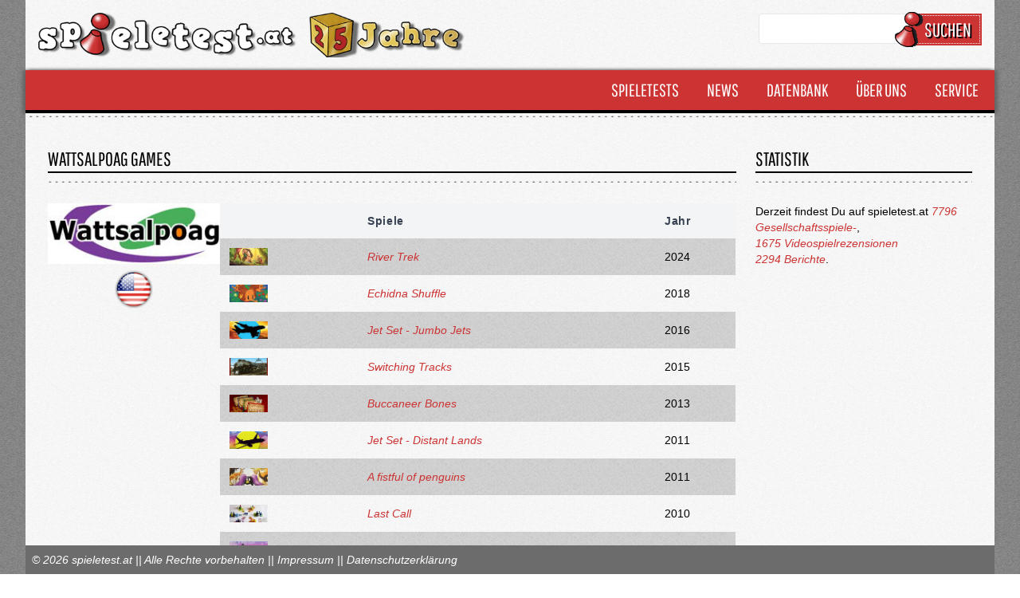

--- FILE ---
content_type: text/html; charset=UTF-8
request_url: https://www.spieletest.at/verlag/336
body_size: 15523
content:
<!DOCTYPE html>
<html lang="de">
    <head>
        <meta charset="utf-8">
		<meta name="viewport" content="width=device-width, initial-scale=1, maximum-scale=1, user-scalable=no" />

        <!--<title inertia>Spieletest.at</title>-->
        <meta name="robots" content="index,follow" />
        <meta name="publisher" content="www.spieletest.at | www.wir-testen-spiele.de">

        <title inertia>Wattsalpoag Games - Spieletest.at</title>
<meta name="description" content="Spieletest.at testet aktuelle Brettspiele, Gesellschaftsspiele, Videospiele und Spielzeug. Informiere dich über Top Neuheiten und gewinne die besten Spiele.">
<meta name="keywords" content="Spielekritik, Spielebewertung, Spieletest, News, Neuheiten, Games, Kartenspiele, Gesellschaftsspiele, Brettspiele, Rollenspiele, Spielzeug, Toys, Geschenkideen, Gewinnspiel, Onlinemagazin, Spieleabende">
<meta charset="utf-8">
<meta name="viewport" content="width=device-width, initial-scale=1">
<meta name="csrf-token" content="PANhWoXLzfTMXx9FlI59YI4kAuPHNHnzW9yT8q1H">

        <!-- jQuery -->
        <link rel="stylesheet" href="/css/jquery-ui.min.css" media="print" onload="this.media='all'">
        <script src="/javascript/jquery.js"></script>
        <script src="/javascript/jquery-ui.min.js"></script>


        <!-- Cookie Manager-->
        <link rel="stylesheet" href="/css/cookieconsent.css" media="print" onload="this.media='all'">

        <!-- GOOGLE ANALYTICS -->
        <!-- Google tag (gtag.js) -->
        <script data-cookiecategory="analytics" async src="https://www.googletagmanager.com/gtag/js?id=G-BTWWFX8YQH"></script>
        <script data-cookiecategory="analytics">
            window.dataLayer = window.dataLayer || [];
            function gtag(){dataLayer.push(arguments);}
            gtag('js', new Date());

            gtag('config', 'G-BTWWFX8YQH');
        </script>

        <!-- Google Recaptcha -->
        <script type="text/plain" data-cookiecategory="analytics" src="https://www.google.com/recaptcha/api.js?render=6LcDVoQgAAAAAJN1BNq1mumQd45emKGo2YirnR6r"></script>

        <!-- Facebook Pixel Code -->
        <script type="text/plain" data-cookiecategory="analytics">
            !function(f,b,e,v,n,t,s){
            if(f.fbq)return;n=f.fbq=function(){
                n.callMethod?n.callMethod.apply(n,arguments):n.queue.push(arguments)
            };
            if(!f._fbq)f._fbq=n;
            n.push=n;n.loaded=!0;n.version='2.0';n.queue=[];t=b.createElement(e);t.async=!0;
            t.src=v;s=b.getElementsByTagName(e)[0];
            s.parentNode.insertBefore(t,s)}
            (window,document,'script','https://connect.facebook.net/en_US/fbevents.js');
            fbq('init', '1832075137069117');
            fbq('track', 'PageView');
        </script>
        <noscript><img height="1" width="1" style="display:none" src="https://www.facebook.com/tr?id=1832075137069117&ev=PageView&noscript=1"/></noscript>
        <!-- DO NOT MODIFY -->
        <!-- End Facebook Pixel Code -->

        <!-- Scripts -->
        <script type="text/javascript">
    const Ziggy = {"url":"https:\/\/www.spieletest.at","port":null,"defaults":{},"routes":{"telescope":{"uri":"telescope\/{view?}","methods":["GET","HEAD"],"wheres":{"view":"(.*)"}},"home":{"uri":"\/","methods":["GET","HEAD"]},"home.loadmore":{"uri":"home\/loadmore\/{page}","methods":["GET","HEAD"]},"allTests":{"uri":"alle-tests","methods":["GET","HEAD"]},"allTests.loadmore":{"uri":"alle-tests\/loadmore\/{page}","methods":["GET","HEAD"]},"boardgames":{"uri":"gesellschaftsspiele\/{genre_id?}\/{slug?}","methods":["GET","HEAD"]},"boardgames.loadmore":{"uri":"gesellschaftsspiele_loadmore\/{page}\/{genre_id?}\/{slug?}","methods":["GET","HEAD"]},"boardgames.detail":{"uri":"gesellschaftsspiel\/{id}\/{slug?}","methods":["GET","HEAD"]},"boardgames.comment.store":{"uri":"gesellschaftsspiel\/comment\/store","methods":["POST"]},"boardgamePublishers":{"uri":"verlage\/{char?}","methods":["GET","HEAD"]},"boardgamePublishers.detail":{"uri":"verlag\/{id}\/{slug?}","methods":["GET","HEAD"]},"boardgameAuthors":{"uri":"autoren\/{char?}","methods":["GET","HEAD"]},"boardgameAuthors.detail":{"uri":"autoren\/{id}\/{slug?}","methods":["GET","HEAD"]},"boardgameGraphicArtists":{"uri":"grafiker\/{char?}","methods":["GET","HEAD"]},"boardgameGraphicArtists.detail":{"uri":"grafiker\/{id}\/{slug?}","methods":["GET","HEAD"]},"videogames":{"uri":"videospiele\/{genre_id?}\/{slug?}","methods":["GET","HEAD"]},"videogames.loadmore":{"uri":"videospiele_loadmore\/{genre_id?}\/{slug?}","methods":["GET","HEAD"]},"videogames.detail":{"uri":"videospiel\/{id}\/{slug?}","methods":["GET","HEAD"]},"videogames.comment.store":{"uri":"videospiel\/comment\/store","methods":["POST"]},"videogameDevelopers":{"uri":"entwickler\/{char?}","methods":["GET","HEAD"]},"videogameDevelopers.detail":{"uri":"entwickler\/detail\/{id}\/{slug?}","methods":["GET","HEAD"]},"reports":{"uri":"alle-newsartikel","methods":["GET","HEAD"]},"reports.loadmore":{"uri":"alle-newsartikel_loadmore\/{page}","methods":["GET","HEAD"]},"reports.boardgames":{"uri":"gesellschaftsspiele-news","methods":["GET","HEAD"]},"reports.boardgames.loadmore":{"uri":"gesellschaftsspiele-news_loadmore\/{page}","methods":["GET","HEAD"]},"reports.videogames":{"uri":"videospiele-news","methods":["GET","HEAD"]},"reports.videogames.loadmore":{"uri":"videospiele-news_loadmore\/{page}","methods":["GET","HEAD"]},"reports.detail":{"uri":"bericht\/{id}\/{slug?}","methods":["GET","HEAD"]},"reports.comment.store":{"uri":"bericht\/comment\/store","methods":["POST"]},"awards":{"uri":"spielepreise","methods":["GET","HEAD"]},"awards.detail":{"uri":"spielepreis\/{id}\/{slug?}\/{category_id?}\/{category_slug?}","methods":["GET","HEAD"]},"links":{"uri":"links","methods":["GET","HEAD"]},"lotteries":{"uri":"gewinnspiele","methods":["GET","HEAD"]},"lotteries.detail":{"uri":"gewinnspiel\/{id}\/{slug?}","methods":["GET","HEAD"]},"lotteries.store":{"uri":"gewinnspiel\/teilnehmen","methods":["POST"]},"teams":{"uri":"das-team","methods":["GET","HEAD"]},"search":{"uri":"suche","methods":["GET","HEAD"]},"search.authors":{"uri":"suche\/autoren\/{name?}","methods":["GET","HEAD"]},"search.boardgamePublishers":{"uri":"suche\/verlage\/{name?}","methods":["GET","HEAD"]},"search.boardgameGraphicArtists":{"uri":"suche\/grafiker\/{name?}","methods":["GET","HEAD"]},"search.users":{"uri":"suche\/rezensenten\/{name?}","methods":["GET","HEAD"]},"search.developers":{"uri":"suche\/entwickler\/{name?}","methods":["GET","HEAD"]},"jeder_ist_willkommen":{"uri":"jeder-ist-willkommen","methods":["GET","HEAD"]},"so_werten_wir":{"uri":"so-werten-wir","methods":["GET","HEAD"]},"datenschutzerklaerung":{"uri":"datenschtzerklaerung","methods":["GET","HEAD"]},"impressum":{"uri":"impressum","methods":["GET","HEAD"]},"luding.csvExport":{"uri":"luding\/csvExport","methods":["GET","HEAD"]},"dashboard.admin":{"uri":"admin","methods":["GET","HEAD"]},"dashboard":{"uri":"admin\/dashboard","methods":["GET","HEAD"]},"profile":{"uri":"admin\/user\/profile","methods":["GET","HEAD"]},"profile.store":{"uri":"admin\/user\/profile","methods":["POST"]},"boardgame.index":{"uri":"admin\/boardgame\/list\/{onlyOwn?}\/{allUsers?}\/{id?}\/{state_object_name?}\/{name?}\/{user_id?}\/{deadline?}\/{publish_date?}\/{updated_at?}\/{orderby?}\/{order?}","methods":["GET","HEAD"]},"boardgame.create":{"uri":"admin\/boardgame\/create","methods":["GET","HEAD"]},"boardgame.store":{"uri":"admin\/boardgame\/create","methods":["POST"]},"boardgame.edit":{"uri":"admin\/boardgame\/{boardgame}","methods":["GET","HEAD"]},"boardgame.update":{"uri":"admin\/boardgame\/{boardgame}","methods":["PUT","PATCH"]},"boardgame.destroy":{"uri":"admin\/boardgame\/{boardgame}","methods":["DELETE"]},"boardgame.basegame.search":{"uri":"admin\/boardgame\/basegames\/search\/{search}","methods":["GET","HEAD"]},"boardgameComment.index":{"uri":"admin\/boardgameComment\/{showAll?}\/{name?}\/{date?}\/{text?}","methods":["GET","HEAD"]},"boardgameComment.update":{"uri":"admin\/boardgameComment\/decide\/{boardgameComment}","methods":["POST"]},"boardgameGenre.index":{"uri":"admin\/boardgameGenre\/list\/{orderby?}\/{order?}","methods":["GET","HEAD"]},"boardgameGenre.create":{"uri":"admin\/boardgameGenre\/create","methods":["GET","HEAD"]},"boardgameGenre.store":{"uri":"admin\/boardgameGenre\/create","methods":["POST"]},"boardgameGenre.edit":{"uri":"admin\/boardgameGenre\/{boardgameGenre}","methods":["GET","HEAD"]},"boardgameGenre.update":{"uri":"admin\/boardgameGenre\/{boardgameGenre}","methods":["PUT","PATCH"]},"boardgameGenre.destroy":{"uri":"admin\/boardgameGenre\/{boardgameGenre}","methods":["DELETE"]},"boardgameAuthorGraphicArtist.index":{"uri":"admin\/boardgameAuthorGraphicArtist\/list\/{firstname?}\/{lastname?}\/{orderby?}\/{order?}","methods":["GET","HEAD"]},"boardgameAuthorGraphicArtist.create":{"uri":"admin\/boardgameAuthorGraphicArtist\/create","methods":["GET","HEAD"]},"boardgameAuthorGraphicArtist.store":{"uri":"admin\/boardgameAuthorGraphicArtist\/create","methods":["POST"]},"boardgameAuthorGraphicArtist.edit":{"uri":"admin\/boardgameAuthorGraphicArtist\/{boardgameAuthorGraphicArtist}","methods":["GET","HEAD"]},"boardgameAuthorGraphicArtist.update":{"uri":"admin\/boardgameAuthorGraphicArtist\/{boardgameAuthorGraphicArtist}","methods":["PUT","PATCH"]},"boardgameAuthorGraphicArtist.destroy":{"uri":"admin\/boardgameAuthorGraphicArtist\/{boardgameAuthorGraphicArtist}","methods":["DELETE"]},"boardgameType.index":{"uri":"admin\/boardgameType\/list\/{orderby?}\/{order?}","methods":["GET","HEAD"]},"boardgameType.create":{"uri":"admin\/boardgameType\/create","methods":["GET","HEAD"]},"boardgameType.store":{"uri":"admin\/boardgameType\/create","methods":["POST"]},"boardgameType.edit":{"uri":"admin\/boardgameType\/{boardgameType}","methods":["GET","HEAD"]},"boardgameType.update":{"uri":"admin\/boardgameType\/{boardgameType}","methods":["PUT","PATCH"]},"boardgameType.destroy":{"uri":"admin\/boardgameType\/{boardgameType}","methods":["DELETE"]},"boardgamePublisher.index":{"uri":"admin\/boardgamePublisher\/list\/{name?}\/{country_id?}\/{user_id?}\/{orderby?}\/{order?}","methods":["GET","HEAD"]},"boardgamePublisher.create":{"uri":"admin\/boardgamePublisher\/create","methods":["GET","HEAD"]},"boardgamePublisher.store":{"uri":"admin\/boardgamePublisher\/create","methods":["POST"]},"boardgamePublisher.edit":{"uri":"admin\/boardgamePublisher\/{boardgamePublisher}","methods":["GET","HEAD"]},"boardgamePublisher.update":{"uri":"admin\/boardgamePublisher\/{boardgamePublisher}","methods":["PUT","PATCH"]},"boardgamePublisher.destroy":{"uri":"admin\/boardgamePublisher\/{boardgamePublisher}","methods":["DELETE"]},"boardgameAward.index":{"uri":"admin\/boardgameAward","methods":["GET","HEAD"]},"boardgameAward.create":{"uri":"admin\/boardgameAward\/create","methods":["GET","HEAD"]},"boardgameAward.store":{"uri":"admin\/boardgameAward\/create","methods":["POST"]},"boardgameAward.edit":{"uri":"admin\/boardgameAward\/{boardgameAward}","methods":["GET","HEAD"]},"boardgameAward.update":{"uri":"admin\/boardgameAward\/{boardgameAward}","methods":["PUT","PATCH"]},"boardgameAward.destroy":{"uri":"admin\/boardgameAward\/{boardgameAward}","methods":["DELETE"]},"videogame.index":{"uri":"admin\/videogame\/list\/{onlyOwn?}\/{allUsers?}\/{id?}\/{state_object_name?}\/{name?}\/{user_id?}\/{deadline?}\/{publish_date?}\/{updated_at?}\/{orderby?}\/{order?}","methods":["GET","HEAD"]},"videogame.create":{"uri":"admin\/videogame\/create","methods":["GET","HEAD"]},"videogame.store":{"uri":"admin\/videogame\/create","methods":["POST"]},"videogame.edit":{"uri":"admin\/videogame\/{videogame}","methods":["GET","HEAD"]},"videogame.update":{"uri":"admin\/videogame\/{videogame}","methods":["PUT","PATCH"]},"videogame.destroy":{"uri":"admin\/videogame\/{videogame}","methods":["DELETE"]},"videogame.basegame.search":{"uri":"admin\/videogame\/basegames\/search\/{search}","methods":["GET","HEAD"]},"videogameComment.index":{"uri":"admin\/videogameComment\/{showAll?}\/{name?}\/{date?}\/{text?}","methods":["GET","HEAD"]},"videogameComment.update":{"uri":"admin\/videogameComment\/decide\/{videogameComment}","methods":["POST"]},"videogameGenre.index":{"uri":"admin\/videogameGenre\/list\/{name?}\/{orderby?}\/{order?}","methods":["GET","HEAD"]},"videogameGenre.create":{"uri":"admin\/videogameGenre\/create","methods":["GET","HEAD"]},"videogameGenre.store":{"uri":"admin\/videogameGenre\/create","methods":["POST"]},"videogameGenre.edit":{"uri":"admin\/videogameGenre\/{videogameGenre}","methods":["GET","HEAD"]},"videogameGenre.update":{"uri":"admin\/videogameGenre\/{videogameGenre}","methods":["PUT","PATCH"]},"videogameGenre.destroy":{"uri":"admin\/videogameGenre\/{videogameGenre}","methods":["DELETE"]},"videogameSystem.index":{"uri":"admin\/videogameSystem\/list\/{orderby?}\/{order?}","methods":["GET","HEAD"]},"videogameSystem.create":{"uri":"admin\/videogameSystem\/create","methods":["GET","HEAD"]},"videogameSystem.store":{"uri":"admin\/videogameSystem\/create","methods":["POST"]},"videogameSystem.edit":{"uri":"admin\/videogameSystem\/{videogameSystem}","methods":["GET","HEAD"]},"videogameSystem.update":{"uri":"admin\/videogameSystem\/{videogameSystem}","methods":["PUT","PATCH"]},"videogameSystem.destroy":{"uri":"admin\/videogameSystem\/{videogameSystem}","methods":["DELETE"]},"videogameEquipment.index":{"uri":"admin\/videogameEquipment\/list\/{orderby?}\/{order?}","methods":["GET","HEAD"]},"videogameEquipment.create":{"uri":"admin\/videogameEquipment\/create","methods":["GET","HEAD"]},"videogameEquipment.store":{"uri":"admin\/videogameEquipment\/create","methods":["POST"]},"videogameEquipment.edit":{"uri":"admin\/videogameEquipment\/{videogameEquipment}","methods":["GET","HEAD"]},"videogameEquipment.update":{"uri":"admin\/videogameEquipment\/{videogameEquipment}","methods":["PUT","PATCH"]},"videogameEquipment.destroy":{"uri":"admin\/videogameEquipment\/{videogameEquipment}","methods":["DELETE"]},"videogameDeveloper.index":{"uri":"admin\/videogameDeveloper\/list\/{name?}\/{orderby?}\/{order?}","methods":["GET","HEAD"]},"videogameDeveloper.create":{"uri":"admin\/videogameDeveloper\/create","methods":["GET","HEAD"]},"videogameDeveloper.store":{"uri":"admin\/videogameDeveloper\/create","methods":["POST"]},"videogameDeveloper.edit":{"uri":"admin\/videogameDeveloper\/{videogameDeveloper}","methods":["GET","HEAD"]},"videogameDeveloper.update":{"uri":"admin\/videogameDeveloper\/{videogameDeveloper}","methods":["PUT","PATCH"]},"videogameDeveloper.destroy":{"uri":"admin\/videogameDeveloper\/{videogameDeveloper}","methods":["DELETE"]},"report.index":{"uri":"admin\/report\/list\/{onlyOwn?}\/{allUsers?}\/{onlyPaid?}\/{id?}\/{state_object_name?}\/{name?}\/{user_id?}\/{publish_date?}\/{updated_at?}\/{orderby?}\/{order?}","methods":["GET","HEAD"]},"report.create":{"uri":"admin\/report\/create","methods":["GET","HEAD"]},"report.store":{"uri":"admin\/report\/create","methods":["POST"]},"report.edit":{"uri":"admin\/report\/{report}","methods":["GET","HEAD"]},"report.update":{"uri":"admin\/report\/{report}","methods":["PUT","PATCH"]},"report.destroy":{"uri":"admin\/report\/{report}","methods":["DELETE"]},"report.parentItems.search":{"uri":"admin\/report\/parentItems\/search\/{search}","methods":["GET","HEAD"]},"reportPaidType.index":{"uri":"admin\/reportPaidType","methods":["GET","HEAD"]},"reportPaidType.create":{"uri":"admin\/reportPaidType\/create","methods":["GET","HEAD"]},"reportPaidType.store":{"uri":"admin\/reportPaidType\/create","methods":["POST"]},"reportPaidType.edit":{"uri":"admin\/reportPaidType\/{reportPaidType}","methods":["GET","HEAD"]},"reportPaidType.update":{"uri":"admin\/reportPaidType\/{reportPaidType}","methods":["PUT","PATCH"]},"reportPaidType.destroy":{"uri":"admin\/reportPaidType\/{reportPaidType}","methods":["DELETE"]},"reportType.index":{"uri":"admin\/reportType","methods":["GET","HEAD"]},"reportType.create":{"uri":"admin\/reportType\/create","methods":["GET","HEAD"]},"reportType.store":{"uri":"admin\/reportType\/create","methods":["POST"]},"reportType.edit":{"uri":"admin\/reportType\/{reportType}","methods":["GET","HEAD"]},"reportType.update":{"uri":"admin\/reportType\/{reportType}","methods":["PUT","PATCH"]},"reportType.destroy":{"uri":"admin\/reportType\/{reportType}","methods":["DELETE"]},"reportComment.index":{"uri":"admin\/reportComment\/{showAll?}\/{name?}\/{date?}\/{text?}","methods":["GET","HEAD"]},"reportComment.update":{"uri":"admin\/reportComment\/decide\/{reportComment}","methods":["POST"]},"publishingCalendar.index":{"uri":"admin\/publishingCalendar","methods":["GET","HEAD"]},"publishingCalendar.events":{"uri":"admin\/publishingCalendar\/{date_from}\/{date_to}","methods":["GET","HEAD"]},"publishingCalendar.store":{"uri":"admin\/publishingCalendar","methods":["POST"]},"publishingCalendar.csvExport":{"uri":"admin\/publishingCalendar\/csvExport\/{type}\/{date}","methods":["GET","HEAD"]},"country.index":{"uri":"admin\/country\/list\/{orderby?}\/{order?}","methods":["GET","HEAD"]},"country.create":{"uri":"admin\/country\/create","methods":["GET","HEAD"]},"country.store":{"uri":"admin\/country\/create","methods":["POST"]},"country.edit":{"uri":"admin\/country\/{country}","methods":["GET","HEAD"]},"country.update":{"uri":"admin\/country\/{country}","methods":["PUT","PATCH"]},"country.destroy":{"uri":"admin\/country\/{country}","methods":["DELETE"]},"user.index":{"uri":"admin\/users\/{onlyActive?}","methods":["GET","HEAD"]},"user.create":{"uri":"admin\/user\/create","methods":["GET","HEAD"]},"user.store":{"uri":"admin\/user\/create","methods":["POST"]},"user.edit":{"uri":"admin\/user\/{user}","methods":["GET","HEAD"]},"user.update":{"uri":"admin\/user\/{user}","methods":["PUT","PATCH"]},"user.destroy":{"uri":"admin\/user\/{user}","methods":["DELETE"]},"role.index":{"uri":"admin\/roles","methods":["GET","HEAD"]},"role.create":{"uri":"admin\/role\/create","methods":["GET","HEAD"]},"role.store":{"uri":"admin\/role\/create","methods":["POST"]},"role.edit":{"uri":"admin\/role\/{role}","methods":["GET","HEAD"]},"role.update":{"uri":"admin\/role\/{role}","methods":["PUT","PATCH"]},"role.destroy":{"uri":"admin\/role\/{role}","methods":["DELETE"]},"permission.index":{"uri":"admin\/permissions","methods":["GET","HEAD"]},"permission.create":{"uri":"admin\/permission\/create","methods":["GET","HEAD"]},"permission.store":{"uri":"admin\/permission\/create","methods":["POST"]},"permission.edit":{"uri":"admin\/permission\/{permission}","methods":["GET","HEAD"]},"permission.update":{"uri":"admin\/permission\/{permission}","methods":["PUT","PATCH"]},"permission.destroy":{"uri":"admin\/permission\/{permission}","methods":["DELETE"]},"linkCategory.index":{"uri":"admin\/linkCategory","methods":["GET","HEAD"]},"linkCategory.create":{"uri":"admin\/linkCategory\/create","methods":["GET","HEAD"]},"linkCategory.store":{"uri":"admin\/linkCategory\/create","methods":["POST"]},"linkCategory.edit":{"uri":"admin\/linkCategory\/{linkCategory}","methods":["GET","HEAD"]},"linkCategory.update":{"uri":"admin\/linkCategory\/{linkCategory}","methods":["PUT","PATCH"]},"linkCategory.destroy":{"uri":"admin\/linkCategory\/{linkCategory}","methods":["DELETE"]},"link.index":{"uri":"admin\/links\/{category_id?}\/{name?}","methods":["GET","HEAD"]},"link.create":{"uri":"admin\/link\/create","methods":["GET","HEAD"]},"link.store":{"uri":"admin\/link\/create","methods":["POST"]},"link.edit":{"uri":"admin\/link\/{link}","methods":["GET","HEAD"]},"link.update":{"uri":"admin\/link\/{link}","methods":["PUT","PATCH"]},"link.destroy":{"uri":"admin\/link\/{link}","methods":["DELETE"]},"lottery.index":{"uri":"admin\/gewinnspiele","methods":["GET","HEAD"]},"lottery.create":{"uri":"admin\/gewinnspiel\/create","methods":["GET","HEAD"]},"lottery.store":{"uri":"admin\/gewinnspiel\/create","methods":["POST"]},"lottery.edit":{"uri":"admin\/gewinnspiel\/{lottery}","methods":["GET","HEAD"]},"lottery.update":{"uri":"admin\/lottery\/{lottery}","methods":["PUT","PATCH"]},"lottery.destroy":{"uri":"admin\/gewinnspiel\/{lottery}","methods":["DELETE"]},"lotteryParticipant.index":{"uri":"admin\/gewinnspielTeilnehmer\/gewinnspiel\/{lottery}","methods":["GET","HEAD"]},"lotteryParticipant.edit":{"uri":"admin\/gewinnspielTeilnehmer\/edit\/{lotteryParticipant}","methods":["GET","HEAD"]},"lotteryParticipant.destroy":{"uri":"admin\/gewinnspielTeilnehmer\/{lotteryParticipant}","methods":["DELETE"]},"lotteryParticipant.downloadCSV":{"uri":"admin\/gewinnspielTeilnehmer\/gewinnspiel\/downloadCSV\/{lottery}","methods":["GET","HEAD"]},"advertisement.index":{"uri":"admin\/advertisements\/{onlyActive?}","methods":["GET","HEAD"]},"advertisement.create":{"uri":"admin\/advertisement\/create","methods":["GET","HEAD"]},"advertisement.store":{"uri":"admin\/advertisement\/create","methods":["POST"]},"advertisement.edit":{"uri":"admin\/advertisement\/{advertisement}","methods":["GET","HEAD"]},"advertisement.update":{"uri":"admin\/advertisement\/{advertisement}","methods":["PUT","PATCH"]},"advertisement.destroy":{"uri":"admin\/advertisement\/{advertisement}","methods":["DELETE"]},"titlestorytool.index":{"uri":"admin\/titelstorytool","methods":["GET","HEAD"]},"titlestorytool.getItem":{"uri":"admin\/titelstorytool\/getItem\/{type}\/{id}","methods":["GET","HEAD"]},"titlestorytool.getItems":{"uri":"admin\/titelstorytool\/getItems\/{type}","methods":["GET","HEAD"]},"titlestorytool.createTransparencyBackground":{"uri":"admin\/titelstorytool\/createTransparencyBackground\/{red}\/{green}\/{blue}\/{transparency}","methods":["GET","HEAD"]},"titlestorytool.create":{"uri":"admin\/titelstorytool\/create\/{type?}\/{id?}","methods":["GET","HEAD"]},"titlestorytool.store":{"uri":"admin\/titelstorytool\/create","methods":["POST"]},"titlestorytool.edit":{"uri":"admin\/titelstorytool\/{titelstorytool}","methods":["GET","HEAD"]},"titlestorytool.update":{"uri":"admin\/titelstorytool\/{titelstorytool}","methods":["PUT","PATCH"]},"titlestorytool.destroy":{"uri":"admin\/titelstorytool\/{titelstorytool}","methods":["DELETE"]},"titlestorytool.reorder":{"uri":"admin\/titelstorytool\/reorder","methods":["POST"]},"distribution.list":{"uri":"admin\/vergabeliste","methods":["GET","HEAD"]},"distribution.store_list":{"uri":"admin\/vergabeliste","methods":["POST"]},"distribution.tool":{"uri":"admin\/vergabetool","methods":["GET","HEAD"]},"distribution.store_tool":{"uri":"admin\/vergabetool","methods":["POST"]},"widget.index":{"uri":"admin\/widgets","methods":["GET","HEAD"]},"widget.create":{"uri":"admin\/widget\/create","methods":["GET","HEAD"]},"widget.store":{"uri":"admin\/widget\/create","methods":["POST"]},"widget.edit":{"uri":"admin\/widget\/{widget}","methods":["GET","HEAD"]},"widget.update":{"uri":"admin\/widget\/{widget}","methods":["PUT","PATCH"]},"widget.destroy":{"uri":"admin\/widget\/{widget}","methods":["DELETE"]},"register":{"uri":"register","methods":["GET","HEAD"]},"login":{"uri":"login","methods":["GET","HEAD"]},"password.request":{"uri":"forgot-password","methods":["GET","HEAD"]},"password.email":{"uri":"forgot-password","methods":["POST"]},"password.reset":{"uri":"reset-password\/{token}","methods":["GET","HEAD"]},"password.update":{"uri":"reset-password","methods":["POST"]},"verification.notice":{"uri":"verify-email","methods":["GET","HEAD"]},"verification.verify":{"uri":"verify-email\/{id}\/{hash}","methods":["GET","HEAD"]},"verification.send":{"uri":"email\/verification-notification","methods":["POST"]},"password.confirm":{"uri":"confirm-password","methods":["GET","HEAD"]},"logout":{"uri":"logout","methods":["POST"]}}};

    !function(t,r){"object"==typeof exports&&"undefined"!=typeof module?module.exports=r():"function"==typeof define&&define.amd?define(r):(t||self).route=r()}(this,function(){function t(t,r){for(var e=0;e<r.length;e++){var n=r[e];n.enumerable=n.enumerable||!1,n.configurable=!0,"value"in n&&(n.writable=!0),Object.defineProperty(t,n.key,n)}}function r(r,e,n){return e&&t(r.prototype,e),n&&t(r,n),Object.defineProperty(r,"prototype",{writable:!1}),r}function e(){return e=Object.assign?Object.assign.bind():function(t){for(var r=1;r<arguments.length;r++){var e=arguments[r];for(var n in e)Object.prototype.hasOwnProperty.call(e,n)&&(t[n]=e[n])}return t},e.apply(this,arguments)}function n(t){return n=Object.setPrototypeOf?Object.getPrototypeOf.bind():function(t){return t.__proto__||Object.getPrototypeOf(t)},n(t)}function o(t,r){return o=Object.setPrototypeOf?Object.setPrototypeOf.bind():function(t,r){return t.__proto__=r,t},o(t,r)}function i(){if("undefined"==typeof Reflect||!Reflect.construct)return!1;if(Reflect.construct.sham)return!1;if("function"==typeof Proxy)return!0;try{return Boolean.prototype.valueOf.call(Reflect.construct(Boolean,[],function(){})),!0}catch(t){return!1}}function u(t,r,e){return u=i()?Reflect.construct.bind():function(t,r,e){var n=[null];n.push.apply(n,r);var i=new(Function.bind.apply(t,n));return e&&o(i,e.prototype),i},u.apply(null,arguments)}function f(t){var r="function"==typeof Map?new Map:void 0;return f=function(t){if(null===t||-1===Function.toString.call(t).indexOf("[native code]"))return t;if("function"!=typeof t)throw new TypeError("Super expression must either be null or a function");if(void 0!==r){if(r.has(t))return r.get(t);r.set(t,e)}function e(){return u(t,arguments,n(this).constructor)}return e.prototype=Object.create(t.prototype,{constructor:{value:e,enumerable:!1,writable:!0,configurable:!0}}),o(e,t)},f(t)}var a=String.prototype.replace,c=/%20/g,l="RFC3986",s={default:l,formatters:{RFC1738:function(t){return a.call(t,c,"+")},RFC3986:function(t){return String(t)}},RFC1738:"RFC1738",RFC3986:l},v=Object.prototype.hasOwnProperty,p=Array.isArray,y=function(){for(var t=[],r=0;r<256;++r)t.push("%"+((r<16?"0":"")+r.toString(16)).toUpperCase());return t}(),d=function(t,r){for(var e=r&&r.plainObjects?Object.create(null):{},n=0;n<t.length;++n)void 0!==t[n]&&(e[n]=t[n]);return e},b={arrayToObject:d,assign:function(t,r){return Object.keys(r).reduce(function(t,e){return t[e]=r[e],t},t)},combine:function(t,r){return[].concat(t,r)},compact:function(t){for(var r=[{obj:{o:t},prop:"o"}],e=[],n=0;n<r.length;++n)for(var o=r[n],i=o.obj[o.prop],u=Object.keys(i),f=0;f<u.length;++f){var a=u[f],c=i[a];"object"==typeof c&&null!==c&&-1===e.indexOf(c)&&(r.push({obj:i,prop:a}),e.push(c))}return function(t){for(;t.length>1;){var r=t.pop(),e=r.obj[r.prop];if(p(e)){for(var n=[],o=0;o<e.length;++o)void 0!==e[o]&&n.push(e[o]);r.obj[r.prop]=n}}}(r),t},decode:function(t,r,e){var n=t.replace(/\+/g," ");if("iso-8859-1"===e)return n.replace(/%[0-9a-f]{2}/gi,unescape);try{return decodeURIComponent(n)}catch(t){return n}},encode:function(t,r,e,n,o){if(0===t.length)return t;var i=t;if("symbol"==typeof t?i=Symbol.prototype.toString.call(t):"string"!=typeof t&&(i=String(t)),"iso-8859-1"===e)return escape(i).replace(/%u[0-9a-f]{4}/gi,function(t){return"%26%23"+parseInt(t.slice(2),16)+"%3B"});for(var u="",f=0;f<i.length;++f){var a=i.charCodeAt(f);45===a||46===a||95===a||126===a||a>=48&&a<=57||a>=65&&a<=90||a>=97&&a<=122||o===s.RFC1738&&(40===a||41===a)?u+=i.charAt(f):a<128?u+=y[a]:a<2048?u+=y[192|a>>6]+y[128|63&a]:a<55296||a>=57344?u+=y[224|a>>12]+y[128|a>>6&63]+y[128|63&a]:(a=65536+((1023&a)<<10|1023&i.charCodeAt(f+=1)),u+=y[240|a>>18]+y[128|a>>12&63]+y[128|a>>6&63]+y[128|63&a])}return u},isBuffer:function(t){return!(!t||"object"!=typeof t||!(t.constructor&&t.constructor.isBuffer&&t.constructor.isBuffer(t)))},isRegExp:function(t){return"[object RegExp]"===Object.prototype.toString.call(t)},maybeMap:function(t,r){if(p(t)){for(var e=[],n=0;n<t.length;n+=1)e.push(r(t[n]));return e}return r(t)},merge:function t(r,e,n){if(!e)return r;if("object"!=typeof e){if(p(r))r.push(e);else{if(!r||"object"!=typeof r)return[r,e];(n&&(n.plainObjects||n.allowPrototypes)||!v.call(Object.prototype,e))&&(r[e]=!0)}return r}if(!r||"object"!=typeof r)return[r].concat(e);var o=r;return p(r)&&!p(e)&&(o=d(r,n)),p(r)&&p(e)?(e.forEach(function(e,o){if(v.call(r,o)){var i=r[o];i&&"object"==typeof i&&e&&"object"==typeof e?r[o]=t(i,e,n):r.push(e)}else r[o]=e}),r):Object.keys(e).reduce(function(r,o){var i=e[o];return r[o]=v.call(r,o)?t(r[o],i,n):i,r},o)}},h=Object.prototype.hasOwnProperty,m={brackets:function(t){return t+"[]"},comma:"comma",indices:function(t,r){return t+"["+r+"]"},repeat:function(t){return t}},g=Array.isArray,j=String.prototype.split,w=Array.prototype.push,O=function(t,r){w.apply(t,g(r)?r:[r])},E=Date.prototype.toISOString,R=s.default,S={addQueryPrefix:!1,allowDots:!1,charset:"utf-8",charsetSentinel:!1,delimiter:"&",encode:!0,encoder:b.encode,encodeValuesOnly:!1,format:R,formatter:s.formatters[R],indices:!1,serializeDate:function(t){return E.call(t)},skipNulls:!1,strictNullHandling:!1},T=function t(r,e,n,o,i,u,f,a,c,l,s,v,p,y){var d,h=r;if("function"==typeof f?h=f(e,h):h instanceof Date?h=l(h):"comma"===n&&g(h)&&(h=b.maybeMap(h,function(t){return t instanceof Date?l(t):t})),null===h){if(o)return u&&!p?u(e,S.encoder,y,"key",s):e;h=""}if("string"==typeof(d=h)||"number"==typeof d||"boolean"==typeof d||"symbol"==typeof d||"bigint"==typeof d||b.isBuffer(h)){if(u){var m=p?e:u(e,S.encoder,y,"key",s);if("comma"===n&&p){for(var w=j.call(String(h),","),E="",R=0;R<w.length;++R)E+=(0===R?"":",")+v(u(w[R],S.encoder,y,"value",s));return[v(m)+"="+E]}return[v(m)+"="+v(u(h,S.encoder,y,"value",s))]}return[v(e)+"="+v(String(h))]}var T,k=[];if(void 0===h)return k;if("comma"===n&&g(h))T=[{value:h.length>0?h.join(",")||null:void 0}];else if(g(f))T=f;else{var x=Object.keys(h);T=a?x.sort(a):x}for(var N=0;N<T.length;++N){var C=T[N],D="object"==typeof C&&void 0!==C.value?C.value:h[C];if(!i||null!==D){var F=g(h)?"function"==typeof n?n(e,C):e:e+(c?"."+C:"["+C+"]");O(k,t(D,F,n,o,i,u,f,a,c,l,s,v,p,y))}}return k},k=Object.prototype.hasOwnProperty,x=Array.isArray,N={allowDots:!1,allowPrototypes:!1,arrayLimit:20,charset:"utf-8",charsetSentinel:!1,comma:!1,decoder:b.decode,delimiter:"&",depth:5,ignoreQueryPrefix:!1,interpretNumericEntities:!1,parameterLimit:1e3,parseArrays:!0,plainObjects:!1,strictNullHandling:!1},C=function(t){return t.replace(/&#(\d+);/g,function(t,r){return String.fromCharCode(parseInt(r,10))})},D=function(t,r){return t&&"string"==typeof t&&r.comma&&t.indexOf(",")>-1?t.split(","):t},F=function(t,r,e,n){if(t){var o=e.allowDots?t.replace(/\.([^.[]+)/g,"[$1]"):t,i=/(\[[^[\]]*])/g,u=e.depth>0&&/(\[[^[\]]*])/.exec(o),f=u?o.slice(0,u.index):o,a=[];if(f){if(!e.plainObjects&&k.call(Object.prototype,f)&&!e.allowPrototypes)return;a.push(f)}for(var c=0;e.depth>0&&null!==(u=i.exec(o))&&c<e.depth;){if(c+=1,!e.plainObjects&&k.call(Object.prototype,u[1].slice(1,-1))&&!e.allowPrototypes)return;a.push(u[1])}return u&&a.push("["+o.slice(u.index)+"]"),function(t,r,e,n){for(var o=n?r:D(r,e),i=t.length-1;i>=0;--i){var u,f=t[i];if("[]"===f&&e.parseArrays)u=[].concat(o);else{u=e.plainObjects?Object.create(null):{};var a="["===f.charAt(0)&&"]"===f.charAt(f.length-1)?f.slice(1,-1):f,c=parseInt(a,10);e.parseArrays||""!==a?!isNaN(c)&&f!==a&&String(c)===a&&c>=0&&e.parseArrays&&c<=e.arrayLimit?(u=[])[c]=o:"__proto__"!==a&&(u[a]=o):u={0:o}}o=u}return o}(a,r,e,n)}},$=function(t,r){var e=function(t){if(!t)return N;if(null!=t.decoder&&"function"!=typeof t.decoder)throw new TypeError("Decoder has to be a function.");if(void 0!==t.charset&&"utf-8"!==t.charset&&"iso-8859-1"!==t.charset)throw new TypeError("The charset option must be either utf-8, iso-8859-1, or undefined");return{allowDots:void 0===t.allowDots?N.allowDots:!!t.allowDots,allowPrototypes:"boolean"==typeof t.allowPrototypes?t.allowPrototypes:N.allowPrototypes,arrayLimit:"number"==typeof t.arrayLimit?t.arrayLimit:N.arrayLimit,charset:void 0===t.charset?N.charset:t.charset,charsetSentinel:"boolean"==typeof t.charsetSentinel?t.charsetSentinel:N.charsetSentinel,comma:"boolean"==typeof t.comma?t.comma:N.comma,decoder:"function"==typeof t.decoder?t.decoder:N.decoder,delimiter:"string"==typeof t.delimiter||b.isRegExp(t.delimiter)?t.delimiter:N.delimiter,depth:"number"==typeof t.depth||!1===t.depth?+t.depth:N.depth,ignoreQueryPrefix:!0===t.ignoreQueryPrefix,interpretNumericEntities:"boolean"==typeof t.interpretNumericEntities?t.interpretNumericEntities:N.interpretNumericEntities,parameterLimit:"number"==typeof t.parameterLimit?t.parameterLimit:N.parameterLimit,parseArrays:!1!==t.parseArrays,plainObjects:"boolean"==typeof t.plainObjects?t.plainObjects:N.plainObjects,strictNullHandling:"boolean"==typeof t.strictNullHandling?t.strictNullHandling:N.strictNullHandling}}(r);if(""===t||null==t)return e.plainObjects?Object.create(null):{};for(var n="string"==typeof t?function(t,r){var e,n={},o=(r.ignoreQueryPrefix?t.replace(/^\?/,""):t).split(r.delimiter,Infinity===r.parameterLimit?void 0:r.parameterLimit),i=-1,u=r.charset;if(r.charsetSentinel)for(e=0;e<o.length;++e)0===o[e].indexOf("utf8=")&&("utf8=%E2%9C%93"===o[e]?u="utf-8":"utf8=%26%2310003%3B"===o[e]&&(u="iso-8859-1"),i=e,e=o.length);for(e=0;e<o.length;++e)if(e!==i){var f,a,c=o[e],l=c.indexOf("]="),s=-1===l?c.indexOf("="):l+1;-1===s?(f=r.decoder(c,N.decoder,u,"key"),a=r.strictNullHandling?null:""):(f=r.decoder(c.slice(0,s),N.decoder,u,"key"),a=b.maybeMap(D(c.slice(s+1),r),function(t){return r.decoder(t,N.decoder,u,"value")})),a&&r.interpretNumericEntities&&"iso-8859-1"===u&&(a=C(a)),c.indexOf("[]=")>-1&&(a=x(a)?[a]:a),n[f]=k.call(n,f)?b.combine(n[f],a):a}return n}(t,e):t,o=e.plainObjects?Object.create(null):{},i=Object.keys(n),u=0;u<i.length;++u){var f=i[u],a=F(f,n[f],e,"string"==typeof t);o=b.merge(o,a,e)}return b.compact(o)},A=/*#__PURE__*/function(){function t(t,r,e){var n,o;this.name=t,this.definition=r,this.bindings=null!=(n=r.bindings)?n:{},this.wheres=null!=(o=r.wheres)?o:{},this.config=e}var e=t.prototype;return e.matchesUrl=function(t){var r=this;if(!this.definition.methods.includes("GET"))return!1;var e=this.template.replace(/(\/?){([^}?]*)(\??)}/g,function(t,e,n,o){var i,u="(?<"+n+">"+((null==(i=r.wheres[n])?void 0:i.replace(/(^\^)|(\$$)/g,""))||"[^/?]+")+")";return o?"("+e+u+")?":""+e+u}).replace(/^\w+:\/\//,""),n=t.replace(/^\w+:\/\//,"").split("?"),o=n[0],i=n[1],u=new RegExp("^"+e+"/?$").exec(o);return!!u&&{params:u.groups,query:$(i)}},e.compile=function(t){var r=this,e=this.parameterSegments;return e.length?this.template.replace(/{([^}?]+)(\??)}/g,function(n,o,i){var u,f,a;if(!i&&[null,void 0].includes(t[o]))throw new Error("Ziggy error: '"+o+"' parameter is required for route '"+r.name+"'.");if(e[e.length-1].name===o&&".*"===r.wheres[o])return encodeURIComponent(null!=(a=t[o])?a:"").replace(/%2F/g,"/");if(r.wheres[o]&&!new RegExp("^"+(i?"("+r.wheres[o]+")?":r.wheres[o])+"$").test(null!=(u=t[o])?u:""))throw new Error("Ziggy error: '"+o+"' parameter does not match required format '"+r.wheres[o]+"' for route '"+r.name+"'.");return encodeURIComponent(null!=(f=t[o])?f:"")}).replace(/\/+$/,""):this.template},r(t,[{key:"template",get:function(){return((this.config.absolute?this.definition.domain?""+this.config.url.match(/^\w+:\/\//)[0]+this.definition.domain+(this.config.port?":"+this.config.port:""):this.config.url:"")+"/"+this.definition.uri).replace(/\/+$/,"")}},{key:"parameterSegments",get:function(){var t,r;return null!=(t=null==(r=this.template.match(/{[^}?]+\??}/g))?void 0:r.map(function(t){return{name:t.replace(/{|\??}/g,""),required:!/\?}$/.test(t)}}))?t:[]}}]),t}(),P=/*#__PURE__*/function(t){var n,i;function u(r,n,o,i){var u;if(void 0===o&&(o=!0),(u=t.call(this)||this).t=null!=i?i:"undefined"!=typeof Ziggy?Ziggy:null==globalThis?void 0:globalThis.Ziggy,u.t=e({},u.t,{absolute:o}),r){if(!u.t.routes[r])throw new Error("Ziggy error: route '"+r+"' is not in the route list.");u.i=new A(r,u.t.routes[r],u.t),u.u=u.l(n)}return u}i=t,(n=u).prototype=Object.create(i.prototype),n.prototype.constructor=n,o(n,i);var f=u.prototype;return f.toString=function(){var t=this,r=Object.keys(this.u).filter(function(r){return!t.i.parameterSegments.some(function(t){return t.name===r})}).filter(function(t){return"_query"!==t}).reduce(function(r,n){var o;return e({},r,((o={})[n]=t.u[n],o))},{});return this.i.compile(this.u)+function(t,r){var e,n=t,o=function(t){if(!t)return S;if(null!=t.encoder&&"function"!=typeof t.encoder)throw new TypeError("Encoder has to be a function.");var r=t.charset||S.charset;if(void 0!==t.charset&&"utf-8"!==t.charset&&"iso-8859-1"!==t.charset)throw new TypeError("The charset option must be either utf-8, iso-8859-1, or undefined");var e=s.default;if(void 0!==t.format){if(!h.call(s.formatters,t.format))throw new TypeError("Unknown format option provided.");e=t.format}var n=s.formatters[e],o=S.filter;return("function"==typeof t.filter||g(t.filter))&&(o=t.filter),{addQueryPrefix:"boolean"==typeof t.addQueryPrefix?t.addQueryPrefix:S.addQueryPrefix,allowDots:void 0===t.allowDots?S.allowDots:!!t.allowDots,charset:r,charsetSentinel:"boolean"==typeof t.charsetSentinel?t.charsetSentinel:S.charsetSentinel,delimiter:void 0===t.delimiter?S.delimiter:t.delimiter,encode:"boolean"==typeof t.encode?t.encode:S.encode,encoder:"function"==typeof t.encoder?t.encoder:S.encoder,encodeValuesOnly:"boolean"==typeof t.encodeValuesOnly?t.encodeValuesOnly:S.encodeValuesOnly,filter:o,format:e,formatter:n,serializeDate:"function"==typeof t.serializeDate?t.serializeDate:S.serializeDate,skipNulls:"boolean"==typeof t.skipNulls?t.skipNulls:S.skipNulls,sort:"function"==typeof t.sort?t.sort:null,strictNullHandling:"boolean"==typeof t.strictNullHandling?t.strictNullHandling:S.strictNullHandling}}(r);"function"==typeof o.filter?n=(0,o.filter)("",n):g(o.filter)&&(e=o.filter);var i=[];if("object"!=typeof n||null===n)return"";var u=m[r&&r.arrayFormat in m?r.arrayFormat:r&&"indices"in r?r.indices?"indices":"repeat":"indices"];e||(e=Object.keys(n)),o.sort&&e.sort(o.sort);for(var f=0;f<e.length;++f){var a=e[f];o.skipNulls&&null===n[a]||O(i,T(n[a],a,u,o.strictNullHandling,o.skipNulls,o.encode?o.encoder:null,o.filter,o.sort,o.allowDots,o.serializeDate,o.format,o.formatter,o.encodeValuesOnly,o.charset))}var c=i.join(o.delimiter),l=!0===o.addQueryPrefix?"?":"";return o.charsetSentinel&&(l+="iso-8859-1"===o.charset?"utf8=%26%2310003%3B&":"utf8=%E2%9C%93&"),c.length>0?l+c:""}(e({},r,this.u._query),{addQueryPrefix:!0,arrayFormat:"indices",encodeValuesOnly:!0,skipNulls:!0,encoder:function(t,r){return"boolean"==typeof t?Number(t):r(t)}})},f.v=function(t){var r=this;t?this.t.absolute&&t.startsWith("/")&&(t=this.p().host+t):t=this.h();var n={},o=Object.entries(this.t.routes).find(function(e){return n=new A(e[0],e[1],r.t).matchesUrl(t)})||[void 0,void 0];return e({name:o[0]},n,{route:o[1]})},f.h=function(){var t=this.p(),r=t.pathname,e=t.search;return(this.t.absolute?t.host+r:r.replace(this.t.url.replace(/^\w*:\/\/[^/]+/,""),"").replace(/^\/+/,"/"))+e},f.current=function(t,r){var n=this.v(),o=n.name,i=n.params,u=n.query,f=n.route;if(!t)return o;var a=new RegExp("^"+t.replace(/\./g,"\\.").replace(/\*/g,".*")+"$").test(o);if([null,void 0].includes(r)||!a)return a;var c=new A(o,f,this.t);r=this.l(r,c);var l=e({},i,u);return!(!Object.values(r).every(function(t){return!t})||Object.values(l).some(function(t){return void 0!==t}))||Object.entries(r).every(function(t){return l[t[0]]==t[1]})},f.p=function(){var t,r,e,n,o,i,u="undefined"!=typeof window?window.location:{},f=u.host,a=u.pathname,c=u.search;return{host:null!=(t=null==(r=this.t.location)?void 0:r.host)?t:void 0===f?"":f,pathname:null!=(e=null==(n=this.t.location)?void 0:n.pathname)?e:void 0===a?"":a,search:null!=(o=null==(i=this.t.location)?void 0:i.search)?o:void 0===c?"":c}},f.has=function(t){return Object.keys(this.t.routes).includes(t)},f.l=function(t,r){var n=this;void 0===t&&(t={}),void 0===r&&(r=this.i),null!=t||(t={}),t=["string","number"].includes(typeof t)?[t]:t;var o=r.parameterSegments.filter(function(t){return!n.t.defaults[t.name]});if(Array.isArray(t))t=t.reduce(function(t,r,n){var i,u;return e({},t,o[n]?((i={})[o[n].name]=r,i):"object"==typeof r?r:((u={})[r]="",u))},{});else if(1===o.length&&!t[o[0].name]&&(t.hasOwnProperty(Object.values(r.bindings)[0])||t.hasOwnProperty("id"))){var i;(i={})[o[0].name]=t,t=i}return e({},this.m(r),this.g(t,r))},f.m=function(t){var r=this;return t.parameterSegments.filter(function(t){return r.t.defaults[t.name]}).reduce(function(t,n,o){var i,u=n.name;return e({},t,((i={})[u]=r.t.defaults[u],i))},{})},f.g=function(t,r){var n=r.bindings,o=r.parameterSegments;return Object.entries(t).reduce(function(t,r){var i,u,f=r[0],a=r[1];if(!a||"object"!=typeof a||Array.isArray(a)||!o.some(function(t){return t.name===f}))return e({},t,((u={})[f]=a,u));if(!a.hasOwnProperty(n[f])){if(!a.hasOwnProperty("id"))throw new Error("Ziggy error: object passed as '"+f+"' parameter is missing route model binding key '"+n[f]+"'.");n[f]="id"}return e({},t,((i={})[f]=a[n[f]],i))},{})},f.valueOf=function(){return this.toString()},f.check=function(t){return this.has(t)},r(u,[{key:"params",get:function(){var t=this.v();return e({},t.params,t.query)}}]),u}(/*#__PURE__*/f(String));return function(t,r,e,n){var o=new P(t,r,e,n);return t?o.toString():o}});

</script>        
        <link rel="preload" as="style" href="https://www.spieletest.at/build/assets/app.d6d141fd.css" /><link rel="preload" as="style" href="https://www.spieletest.at/build/assets/app.71a6247a.css" /><link rel="modulepreload" href="https://www.spieletest.at/build/assets/app.75f4b7bf.js" /><link rel="stylesheet" href="https://www.spieletest.at/build/assets/app.d6d141fd.css" /><link rel="stylesheet" href="https://www.spieletest.at/build/assets/app.71a6247a.css" /><script type="module" src="https://www.spieletest.at/build/assets/app.75f4b7bf.js"></script>
    </head>
    <body class="font-sans antialiased">
        <script defer src="/javascript/cookieconsent.js"></script>
        <script>
            window.addEventListener('load', function(){
    
                // obtain plugin
                var cc = initCookieConsent();
    
                // run plugin with your configuration
                cc.run({
                    current_lang: 'de',
                    autoclear_cookies: true,                   // default: false
                    page_scripts: true,                        // default: false
    
                    // mode: 'opt-in'                          // default: 'opt-in'; value: 'opt-in' or 'opt-out'
                    // delay: 0,                               // default: 0
                    // auto_language: '',                      // default: null; could also be 'browser' or 'document'
                    // autorun: true,                          // default: true
                    // force_consent: false,                   // default: false
                    // hide_from_bots: false,                  // default: false
                    // remove_cookie_tables: false             // default: false
                    // cookie_name: 'cc_cookie',               // default: 'cc_cookie'
                    // cookie_expiration: 182,                 // default: 182 (days)
                    // cookie_necessary_only_expiration: 182   // default: disabled
                    // cookie_domain: location.hostname,       // default: current domain
                    // cookie_path: '/',                       // default: root
                    // cookie_same_site: 'Lax',                // default: 'Lax'
                    // use_rfc_cookie: false,                  // default: false
                    // revision: 0,                            // default: 0
    
                    onFirstAction: function(user_preferences, cookie){
                        // callback triggered only once on the first accept/reject action
                    },
    
                    onAccept: function (cookie) {
                        // callback triggered on the first accept/reject action, and after each page load
                    },
    
                    onChange: function (cookie, changed_categories) {
                        // callback triggered when user changes preferences after consent has already been given
                    },
    
                    languages: {
                        'de': {
                            consent_modal: {
                                title: 'Wir verwenden Cookies!',
                                description: 'Hallo, diese Website verwendet essentielle Cookies, um ihren ordnungsgemäßen Betrieb zu gewährleisten, und Tracking-Cookies, um zu verstehen, wie Sie mit ihr interagieren. Letztere werden nur nach Zustimmung gesetzt werden. <button type="button" data-cc="c-settings" class="cc-link">Lass mich wählen</button>',
                                primary_btn: {
                                    text: 'Alle akzeptieren',
                                    role: 'accept_all'              // 'accept_selected' or 'accept_all'
                                },
                                secondary_btn: {
                                    text: 'Nur essenzielle Cookies akzeptieren',
                                    role: 'accept_necessary'        // 'settings' or 'accept_necessary'
                                }
                            },
                            settings_modal: {
                                title: 'Cookie Einstellungen',
                                save_settings_btn: 'Einstellungen speichern',
                                accept_all_btn: 'Alle akzeptieren',
                                reject_all_btn: 'Alle ablehnen',
                                close_btn_label: 'Schließen',
                                cookie_table_headers: [
                                    {col1: 'Name'},
                                    {col2: 'Domain'},
                                    {col3: 'Expiration'},
                                    {col4: 'Description'}
                                ],
                                blocks: [
                                    {
                                        title: 'Verwendung von Cookies 📢',
                                        description: 'Wir verwenden Cookies, um die grundlegenden Funktionen der Website zu gewährleisten und um Ihr Online-Erlebnis zu verbessern. Sie können für jede Kategorie wählen, ob Sie sich ein- oder austragen möchten. Für weitere Einzelheiten zu Cookies und anderen sensiblen Daten lesen Sie bitte die vollständige <a href="/datenschutzerklaerung" class="cc-link">Datenschutzerklärung</a>.'
                                    }, {
                                        title: 'Notwendige Cookies',
                                        description: 'Diese Cookies sind für das ordnungsgemäße Funktionieren unserer Website unerlässlich. Ohne diese Cookies würde die Website nicht richtig funktionieren',
                                        toggle: {
                                            value: 'necessary',
                                            enabled: true,
                                            readonly: true          // cookie categories with readonly=true are all treated as "necessary cookies"
                                        }
                                    }, {
                                        title: 'Leistungs- und Analyse-Cookies',
                                        description: 'Diese Cookies ermöglichen es der Website, sich an die von Ihnen in der Vergangenheit getroffenen Auswahlen zu erinnern',
                                        toggle: {
                                            value: 'analytics',     // your cookie category
                                            enabled: false,
                                            readonly: false
                                        },
                                        cookie_table: [             // list of all expected cookies
                                            {
                                                col1: '^_ga',       // match all cookies starting with "_ga"
                                                col2: 'google.com',
                                                col3: '2 years',
                                                col4: 'description ...',
                                                is_regex: true
                                            },
                                            {
                                                col1: '_gid',
                                                col2: 'google.com',
                                                col3: '1 day',
                                                col4: 'description ...',
                                            }
                                        ]
                                    }, {
                                        title: 'Cookies für Werbung',
                                        description: 'Diese Cookies sammeln Informationen darüber, wie Sie die Website nutzen, welche Seiten Sie besucht und welche Links Sie angeklickt haben. Alle Daten sind anonymisiert und können nicht verwendet werden, um Sie zu identifizieren',
                                        toggle: {
                                            value: 'targeting',
                                            enabled: false,
                                            readonly: false
                                        }
                                    }, {
                                        title: 'Weitere Informationen',
                                        description: 'Bei Fragen zu unserer Verfahrensweise in Bezug auf Cookies und Ihre Wahlmöglichkeiten, wenden Sie sich bitte an <a class="cc-link" href="/impressum">Kontakt</a>.',
                                    }
                                ]
                            }
                        },
                        'en': {
                            consent_modal: {
                                title: 'We use cookies!',
                                description: 'Hi, this website uses essential cookies to ensure its proper operation and tracking cookies to understand how you interact with it. The latter will be set only after consent. <button type="button" data-cc="c-settings" class="cc-link">Let me choose</button>',
                                primary_btn: {
                                    text: 'Accept all',
                                    role: 'accept_all'              // 'accept_selected' or 'accept_all'
                                },
                                secondary_btn: {
                                    text: 'Reject all',
                                    role: 'accept_necessary'        // 'settings' or 'accept_necessary'
                                }
                            },
                            settings_modal: {
                                title: 'Cookie preferences',
                                save_settings_btn: 'Save settings',
                                accept_all_btn: 'Accept all',
                                reject_all_btn: 'Reject all',
                                close_btn_label: 'Close',
                                cookie_table_headers: [
                                    {col1: 'Name'},
                                    {col2: 'Domain'},
                                    {col3: 'Expiration'},
                                    {col4: 'Description'}
                                ],
                                blocks: [
                                    {
                                        title: 'Cookie usage 📢',
                                        description: 'I use cookies to ensure the basic functionalities of the website and to enhance your online experience. You can choose for each category to opt-in/out whenever you want. For more details relative to cookies and other sensitive data, please read the full <a href="#" class="cc-link">privacy policy</a>.'
                                    }, {
                                        title: 'Strictly necessary cookies',
                                        description: 'These cookies are essential for the proper functioning of my website. Without these cookies, the website would not work properly',
                                        toggle: {
                                            value: 'necessary',
                                            enabled: true,
                                            readonly: true          // cookie categories with readonly=true are all treated as "necessary cookies"
                                        }
                                    }, {
                                        title: 'Performance and Analytics cookies',
                                        description: 'These cookies allow the website to remember the choices you have made in the past',
                                        toggle: {
                                            value: 'analytics',     // your cookie category
                                            enabled: false,
                                            readonly: false
                                        },
                                        cookie_table: [             // list of all expected cookies
                                            {
                                                col1: '^_ga',       // match all cookies starting with "_ga"
                                                col2: 'google.com',
                                                col3: '2 years',
                                                col4: 'description ...',
                                                is_regex: true
                                            },
                                            {
                                                col1: '_gid',
                                                col2: 'google.com',
                                                col3: '1 day',
                                                col4: 'description ...',
                                            }
                                        ]
                                    }, {
                                        title: 'Advertisement and Targeting cookies',
                                        description: 'These cookies collect information about how you use the website, which pages you visited and which links you clicked on. All of the data is anonymized and cannot be used to identify you',
                                        toggle: {
                                            value: 'targeting',
                                            enabled: false,
                                            readonly: false
                                        }
                                    }, {
                                        title: 'More information',
                                        description: 'For any queries in relation to our policy on cookies and your choices, please <a class="cc-link" href="#yourcontactpage">contact us</a>.',
                                    }
                                ]
                            }
                        }
                    }
                });
            });
        </script>
        <div id="app" data-page="{&quot;component&quot;:&quot;PublicBoardgamePublishers\/Detail&quot;,&quot;props&quot;:{&quot;errors&quot;:{},&quot;auth&quot;:{&quot;user&quot;:null,&quot;permissions&quot;:[]},&quot;flash&quot;:{&quot;banner&quot;:null,&quot;bannerStyle&quot;:null},&quot;ziggy&quot;:{&quot;url&quot;:&quot;https:\/\/www.spieletest.at&quot;,&quot;port&quot;:null,&quot;defaults&quot;:[],&quot;routes&quot;:{&quot;telescope&quot;:{&quot;uri&quot;:&quot;telescope\/{view?}&quot;,&quot;methods&quot;:[&quot;GET&quot;,&quot;HEAD&quot;],&quot;wheres&quot;:{&quot;view&quot;:&quot;(.*)&quot;}},&quot;home&quot;:{&quot;uri&quot;:&quot;\/&quot;,&quot;methods&quot;:[&quot;GET&quot;,&quot;HEAD&quot;]},&quot;home.loadmore&quot;:{&quot;uri&quot;:&quot;home\/loadmore\/{page}&quot;,&quot;methods&quot;:[&quot;GET&quot;,&quot;HEAD&quot;]},&quot;allTests&quot;:{&quot;uri&quot;:&quot;alle-tests&quot;,&quot;methods&quot;:[&quot;GET&quot;,&quot;HEAD&quot;]},&quot;allTests.loadmore&quot;:{&quot;uri&quot;:&quot;alle-tests\/loadmore\/{page}&quot;,&quot;methods&quot;:[&quot;GET&quot;,&quot;HEAD&quot;]},&quot;boardgames&quot;:{&quot;uri&quot;:&quot;gesellschaftsspiele\/{genre_id?}\/{slug?}&quot;,&quot;methods&quot;:[&quot;GET&quot;,&quot;HEAD&quot;]},&quot;boardgames.loadmore&quot;:{&quot;uri&quot;:&quot;gesellschaftsspiele_loadmore\/{page}\/{genre_id?}\/{slug?}&quot;,&quot;methods&quot;:[&quot;GET&quot;,&quot;HEAD&quot;]},&quot;boardgames.detail&quot;:{&quot;uri&quot;:&quot;gesellschaftsspiel\/{id}\/{slug?}&quot;,&quot;methods&quot;:[&quot;GET&quot;,&quot;HEAD&quot;]},&quot;boardgames.comment.store&quot;:{&quot;uri&quot;:&quot;gesellschaftsspiel\/comment\/store&quot;,&quot;methods&quot;:[&quot;POST&quot;]},&quot;boardgamePublishers&quot;:{&quot;uri&quot;:&quot;verlage\/{char?}&quot;,&quot;methods&quot;:[&quot;GET&quot;,&quot;HEAD&quot;]},&quot;boardgamePublishers.detail&quot;:{&quot;uri&quot;:&quot;verlag\/{id}\/{slug?}&quot;,&quot;methods&quot;:[&quot;GET&quot;,&quot;HEAD&quot;]},&quot;boardgameAuthors&quot;:{&quot;uri&quot;:&quot;autoren\/{char?}&quot;,&quot;methods&quot;:[&quot;GET&quot;,&quot;HEAD&quot;]},&quot;boardgameAuthors.detail&quot;:{&quot;uri&quot;:&quot;autoren\/{id}\/{slug?}&quot;,&quot;methods&quot;:[&quot;GET&quot;,&quot;HEAD&quot;]},&quot;boardgameGraphicArtists&quot;:{&quot;uri&quot;:&quot;grafiker\/{char?}&quot;,&quot;methods&quot;:[&quot;GET&quot;,&quot;HEAD&quot;]},&quot;boardgameGraphicArtists.detail&quot;:{&quot;uri&quot;:&quot;grafiker\/{id}\/{slug?}&quot;,&quot;methods&quot;:[&quot;GET&quot;,&quot;HEAD&quot;]},&quot;videogames&quot;:{&quot;uri&quot;:&quot;videospiele\/{genre_id?}\/{slug?}&quot;,&quot;methods&quot;:[&quot;GET&quot;,&quot;HEAD&quot;]},&quot;videogames.loadmore&quot;:{&quot;uri&quot;:&quot;videospiele_loadmore\/{genre_id?}\/{slug?}&quot;,&quot;methods&quot;:[&quot;GET&quot;,&quot;HEAD&quot;]},&quot;videogames.detail&quot;:{&quot;uri&quot;:&quot;videospiel\/{id}\/{slug?}&quot;,&quot;methods&quot;:[&quot;GET&quot;,&quot;HEAD&quot;]},&quot;videogames.comment.store&quot;:{&quot;uri&quot;:&quot;videospiel\/comment\/store&quot;,&quot;methods&quot;:[&quot;POST&quot;]},&quot;videogameDevelopers&quot;:{&quot;uri&quot;:&quot;entwickler\/{char?}&quot;,&quot;methods&quot;:[&quot;GET&quot;,&quot;HEAD&quot;]},&quot;videogameDevelopers.detail&quot;:{&quot;uri&quot;:&quot;entwickler\/detail\/{id}\/{slug?}&quot;,&quot;methods&quot;:[&quot;GET&quot;,&quot;HEAD&quot;]},&quot;reports&quot;:{&quot;uri&quot;:&quot;alle-newsartikel&quot;,&quot;methods&quot;:[&quot;GET&quot;,&quot;HEAD&quot;]},&quot;reports.loadmore&quot;:{&quot;uri&quot;:&quot;alle-newsartikel_loadmore\/{page}&quot;,&quot;methods&quot;:[&quot;GET&quot;,&quot;HEAD&quot;]},&quot;reports.boardgames&quot;:{&quot;uri&quot;:&quot;gesellschaftsspiele-news&quot;,&quot;methods&quot;:[&quot;GET&quot;,&quot;HEAD&quot;]},&quot;reports.boardgames.loadmore&quot;:{&quot;uri&quot;:&quot;gesellschaftsspiele-news_loadmore\/{page}&quot;,&quot;methods&quot;:[&quot;GET&quot;,&quot;HEAD&quot;]},&quot;reports.videogames&quot;:{&quot;uri&quot;:&quot;videospiele-news&quot;,&quot;methods&quot;:[&quot;GET&quot;,&quot;HEAD&quot;]},&quot;reports.videogames.loadmore&quot;:{&quot;uri&quot;:&quot;videospiele-news_loadmore\/{page}&quot;,&quot;methods&quot;:[&quot;GET&quot;,&quot;HEAD&quot;]},&quot;reports.detail&quot;:{&quot;uri&quot;:&quot;bericht\/{id}\/{slug?}&quot;,&quot;methods&quot;:[&quot;GET&quot;,&quot;HEAD&quot;]},&quot;reports.comment.store&quot;:{&quot;uri&quot;:&quot;bericht\/comment\/store&quot;,&quot;methods&quot;:[&quot;POST&quot;]},&quot;awards&quot;:{&quot;uri&quot;:&quot;spielepreise&quot;,&quot;methods&quot;:[&quot;GET&quot;,&quot;HEAD&quot;]},&quot;awards.detail&quot;:{&quot;uri&quot;:&quot;spielepreis\/{id}\/{slug?}\/{category_id?}\/{category_slug?}&quot;,&quot;methods&quot;:[&quot;GET&quot;,&quot;HEAD&quot;]},&quot;links&quot;:{&quot;uri&quot;:&quot;links&quot;,&quot;methods&quot;:[&quot;GET&quot;,&quot;HEAD&quot;]},&quot;lotteries&quot;:{&quot;uri&quot;:&quot;gewinnspiele&quot;,&quot;methods&quot;:[&quot;GET&quot;,&quot;HEAD&quot;]},&quot;lotteries.detail&quot;:{&quot;uri&quot;:&quot;gewinnspiel\/{id}\/{slug?}&quot;,&quot;methods&quot;:[&quot;GET&quot;,&quot;HEAD&quot;]},&quot;lotteries.store&quot;:{&quot;uri&quot;:&quot;gewinnspiel\/teilnehmen&quot;,&quot;methods&quot;:[&quot;POST&quot;]},&quot;teams&quot;:{&quot;uri&quot;:&quot;das-team&quot;,&quot;methods&quot;:[&quot;GET&quot;,&quot;HEAD&quot;]},&quot;search&quot;:{&quot;uri&quot;:&quot;suche&quot;,&quot;methods&quot;:[&quot;GET&quot;,&quot;HEAD&quot;]},&quot;search.authors&quot;:{&quot;uri&quot;:&quot;suche\/autoren\/{name?}&quot;,&quot;methods&quot;:[&quot;GET&quot;,&quot;HEAD&quot;]},&quot;search.boardgamePublishers&quot;:{&quot;uri&quot;:&quot;suche\/verlage\/{name?}&quot;,&quot;methods&quot;:[&quot;GET&quot;,&quot;HEAD&quot;]},&quot;search.boardgameGraphicArtists&quot;:{&quot;uri&quot;:&quot;suche\/grafiker\/{name?}&quot;,&quot;methods&quot;:[&quot;GET&quot;,&quot;HEAD&quot;]},&quot;search.users&quot;:{&quot;uri&quot;:&quot;suche\/rezensenten\/{name?}&quot;,&quot;methods&quot;:[&quot;GET&quot;,&quot;HEAD&quot;]},&quot;search.developers&quot;:{&quot;uri&quot;:&quot;suche\/entwickler\/{name?}&quot;,&quot;methods&quot;:[&quot;GET&quot;,&quot;HEAD&quot;]},&quot;jeder_ist_willkommen&quot;:{&quot;uri&quot;:&quot;jeder-ist-willkommen&quot;,&quot;methods&quot;:[&quot;GET&quot;,&quot;HEAD&quot;]},&quot;so_werten_wir&quot;:{&quot;uri&quot;:&quot;so-werten-wir&quot;,&quot;methods&quot;:[&quot;GET&quot;,&quot;HEAD&quot;]},&quot;datenschutzerklaerung&quot;:{&quot;uri&quot;:&quot;datenschtzerklaerung&quot;,&quot;methods&quot;:[&quot;GET&quot;,&quot;HEAD&quot;]},&quot;impressum&quot;:{&quot;uri&quot;:&quot;impressum&quot;,&quot;methods&quot;:[&quot;GET&quot;,&quot;HEAD&quot;]},&quot;luding.csvExport&quot;:{&quot;uri&quot;:&quot;luding\/csvExport&quot;,&quot;methods&quot;:[&quot;GET&quot;,&quot;HEAD&quot;]},&quot;dashboard.admin&quot;:{&quot;uri&quot;:&quot;admin&quot;,&quot;methods&quot;:[&quot;GET&quot;,&quot;HEAD&quot;]},&quot;dashboard&quot;:{&quot;uri&quot;:&quot;admin\/dashboard&quot;,&quot;methods&quot;:[&quot;GET&quot;,&quot;HEAD&quot;]},&quot;profile&quot;:{&quot;uri&quot;:&quot;admin\/user\/profile&quot;,&quot;methods&quot;:[&quot;GET&quot;,&quot;HEAD&quot;]},&quot;profile.store&quot;:{&quot;uri&quot;:&quot;admin\/user\/profile&quot;,&quot;methods&quot;:[&quot;POST&quot;]},&quot;boardgame.index&quot;:{&quot;uri&quot;:&quot;admin\/boardgame\/list\/{onlyOwn?}\/{allUsers?}\/{id?}\/{state_object_name?}\/{name?}\/{user_id?}\/{deadline?}\/{publish_date?}\/{updated_at?}\/{orderby?}\/{order?}&quot;,&quot;methods&quot;:[&quot;GET&quot;,&quot;HEAD&quot;]},&quot;boardgame.create&quot;:{&quot;uri&quot;:&quot;admin\/boardgame\/create&quot;,&quot;methods&quot;:[&quot;GET&quot;,&quot;HEAD&quot;]},&quot;boardgame.store&quot;:{&quot;uri&quot;:&quot;admin\/boardgame\/create&quot;,&quot;methods&quot;:[&quot;POST&quot;]},&quot;boardgame.edit&quot;:{&quot;uri&quot;:&quot;admin\/boardgame\/{boardgame}&quot;,&quot;methods&quot;:[&quot;GET&quot;,&quot;HEAD&quot;]},&quot;boardgame.update&quot;:{&quot;uri&quot;:&quot;admin\/boardgame\/{boardgame}&quot;,&quot;methods&quot;:[&quot;PUT&quot;,&quot;PATCH&quot;]},&quot;boardgame.destroy&quot;:{&quot;uri&quot;:&quot;admin\/boardgame\/{boardgame}&quot;,&quot;methods&quot;:[&quot;DELETE&quot;]},&quot;boardgame.basegame.search&quot;:{&quot;uri&quot;:&quot;admin\/boardgame\/basegames\/search\/{search}&quot;,&quot;methods&quot;:[&quot;GET&quot;,&quot;HEAD&quot;]},&quot;boardgameComment.index&quot;:{&quot;uri&quot;:&quot;admin\/boardgameComment\/{showAll?}\/{name?}\/{date?}\/{text?}&quot;,&quot;methods&quot;:[&quot;GET&quot;,&quot;HEAD&quot;]},&quot;boardgameComment.update&quot;:{&quot;uri&quot;:&quot;admin\/boardgameComment\/decide\/{boardgameComment}&quot;,&quot;methods&quot;:[&quot;POST&quot;]},&quot;boardgameGenre.index&quot;:{&quot;uri&quot;:&quot;admin\/boardgameGenre\/list\/{orderby?}\/{order?}&quot;,&quot;methods&quot;:[&quot;GET&quot;,&quot;HEAD&quot;]},&quot;boardgameGenre.create&quot;:{&quot;uri&quot;:&quot;admin\/boardgameGenre\/create&quot;,&quot;methods&quot;:[&quot;GET&quot;,&quot;HEAD&quot;]},&quot;boardgameGenre.store&quot;:{&quot;uri&quot;:&quot;admin\/boardgameGenre\/create&quot;,&quot;methods&quot;:[&quot;POST&quot;]},&quot;boardgameGenre.edit&quot;:{&quot;uri&quot;:&quot;admin\/boardgameGenre\/{boardgameGenre}&quot;,&quot;methods&quot;:[&quot;GET&quot;,&quot;HEAD&quot;]},&quot;boardgameGenre.update&quot;:{&quot;uri&quot;:&quot;admin\/boardgameGenre\/{boardgameGenre}&quot;,&quot;methods&quot;:[&quot;PUT&quot;,&quot;PATCH&quot;]},&quot;boardgameGenre.destroy&quot;:{&quot;uri&quot;:&quot;admin\/boardgameGenre\/{boardgameGenre}&quot;,&quot;methods&quot;:[&quot;DELETE&quot;]},&quot;boardgameAuthorGraphicArtist.index&quot;:{&quot;uri&quot;:&quot;admin\/boardgameAuthorGraphicArtist\/list\/{firstname?}\/{lastname?}\/{orderby?}\/{order?}&quot;,&quot;methods&quot;:[&quot;GET&quot;,&quot;HEAD&quot;]},&quot;boardgameAuthorGraphicArtist.create&quot;:{&quot;uri&quot;:&quot;admin\/boardgameAuthorGraphicArtist\/create&quot;,&quot;methods&quot;:[&quot;GET&quot;,&quot;HEAD&quot;]},&quot;boardgameAuthorGraphicArtist.store&quot;:{&quot;uri&quot;:&quot;admin\/boardgameAuthorGraphicArtist\/create&quot;,&quot;methods&quot;:[&quot;POST&quot;]},&quot;boardgameAuthorGraphicArtist.edit&quot;:{&quot;uri&quot;:&quot;admin\/boardgameAuthorGraphicArtist\/{boardgameAuthorGraphicArtist}&quot;,&quot;methods&quot;:[&quot;GET&quot;,&quot;HEAD&quot;]},&quot;boardgameAuthorGraphicArtist.update&quot;:{&quot;uri&quot;:&quot;admin\/boardgameAuthorGraphicArtist\/{boardgameAuthorGraphicArtist}&quot;,&quot;methods&quot;:[&quot;PUT&quot;,&quot;PATCH&quot;]},&quot;boardgameAuthorGraphicArtist.destroy&quot;:{&quot;uri&quot;:&quot;admin\/boardgameAuthorGraphicArtist\/{boardgameAuthorGraphicArtist}&quot;,&quot;methods&quot;:[&quot;DELETE&quot;]},&quot;boardgameType.index&quot;:{&quot;uri&quot;:&quot;admin\/boardgameType\/list\/{orderby?}\/{order?}&quot;,&quot;methods&quot;:[&quot;GET&quot;,&quot;HEAD&quot;]},&quot;boardgameType.create&quot;:{&quot;uri&quot;:&quot;admin\/boardgameType\/create&quot;,&quot;methods&quot;:[&quot;GET&quot;,&quot;HEAD&quot;]},&quot;boardgameType.store&quot;:{&quot;uri&quot;:&quot;admin\/boardgameType\/create&quot;,&quot;methods&quot;:[&quot;POST&quot;]},&quot;boardgameType.edit&quot;:{&quot;uri&quot;:&quot;admin\/boardgameType\/{boardgameType}&quot;,&quot;methods&quot;:[&quot;GET&quot;,&quot;HEAD&quot;]},&quot;boardgameType.update&quot;:{&quot;uri&quot;:&quot;admin\/boardgameType\/{boardgameType}&quot;,&quot;methods&quot;:[&quot;PUT&quot;,&quot;PATCH&quot;]},&quot;boardgameType.destroy&quot;:{&quot;uri&quot;:&quot;admin\/boardgameType\/{boardgameType}&quot;,&quot;methods&quot;:[&quot;DELETE&quot;]},&quot;boardgamePublisher.index&quot;:{&quot;uri&quot;:&quot;admin\/boardgamePublisher\/list\/{name?}\/{country_id?}\/{user_id?}\/{orderby?}\/{order?}&quot;,&quot;methods&quot;:[&quot;GET&quot;,&quot;HEAD&quot;]},&quot;boardgamePublisher.create&quot;:{&quot;uri&quot;:&quot;admin\/boardgamePublisher\/create&quot;,&quot;methods&quot;:[&quot;GET&quot;,&quot;HEAD&quot;]},&quot;boardgamePublisher.store&quot;:{&quot;uri&quot;:&quot;admin\/boardgamePublisher\/create&quot;,&quot;methods&quot;:[&quot;POST&quot;]},&quot;boardgamePublisher.edit&quot;:{&quot;uri&quot;:&quot;admin\/boardgamePublisher\/{boardgamePublisher}&quot;,&quot;methods&quot;:[&quot;GET&quot;,&quot;HEAD&quot;]},&quot;boardgamePublisher.update&quot;:{&quot;uri&quot;:&quot;admin\/boardgamePublisher\/{boardgamePublisher}&quot;,&quot;methods&quot;:[&quot;PUT&quot;,&quot;PATCH&quot;]},&quot;boardgamePublisher.destroy&quot;:{&quot;uri&quot;:&quot;admin\/boardgamePublisher\/{boardgamePublisher}&quot;,&quot;methods&quot;:[&quot;DELETE&quot;]},&quot;boardgameAward.index&quot;:{&quot;uri&quot;:&quot;admin\/boardgameAward&quot;,&quot;methods&quot;:[&quot;GET&quot;,&quot;HEAD&quot;]},&quot;boardgameAward.create&quot;:{&quot;uri&quot;:&quot;admin\/boardgameAward\/create&quot;,&quot;methods&quot;:[&quot;GET&quot;,&quot;HEAD&quot;]},&quot;boardgameAward.store&quot;:{&quot;uri&quot;:&quot;admin\/boardgameAward\/create&quot;,&quot;methods&quot;:[&quot;POST&quot;]},&quot;boardgameAward.edit&quot;:{&quot;uri&quot;:&quot;admin\/boardgameAward\/{boardgameAward}&quot;,&quot;methods&quot;:[&quot;GET&quot;,&quot;HEAD&quot;]},&quot;boardgameAward.update&quot;:{&quot;uri&quot;:&quot;admin\/boardgameAward\/{boardgameAward}&quot;,&quot;methods&quot;:[&quot;PUT&quot;,&quot;PATCH&quot;]},&quot;boardgameAward.destroy&quot;:{&quot;uri&quot;:&quot;admin\/boardgameAward\/{boardgameAward}&quot;,&quot;methods&quot;:[&quot;DELETE&quot;]},&quot;videogame.index&quot;:{&quot;uri&quot;:&quot;admin\/videogame\/list\/{onlyOwn?}\/{allUsers?}\/{id?}\/{state_object_name?}\/{name?}\/{user_id?}\/{deadline?}\/{publish_date?}\/{updated_at?}\/{orderby?}\/{order?}&quot;,&quot;methods&quot;:[&quot;GET&quot;,&quot;HEAD&quot;]},&quot;videogame.create&quot;:{&quot;uri&quot;:&quot;admin\/videogame\/create&quot;,&quot;methods&quot;:[&quot;GET&quot;,&quot;HEAD&quot;]},&quot;videogame.store&quot;:{&quot;uri&quot;:&quot;admin\/videogame\/create&quot;,&quot;methods&quot;:[&quot;POST&quot;]},&quot;videogame.edit&quot;:{&quot;uri&quot;:&quot;admin\/videogame\/{videogame}&quot;,&quot;methods&quot;:[&quot;GET&quot;,&quot;HEAD&quot;]},&quot;videogame.update&quot;:{&quot;uri&quot;:&quot;admin\/videogame\/{videogame}&quot;,&quot;methods&quot;:[&quot;PUT&quot;,&quot;PATCH&quot;]},&quot;videogame.destroy&quot;:{&quot;uri&quot;:&quot;admin\/videogame\/{videogame}&quot;,&quot;methods&quot;:[&quot;DELETE&quot;]},&quot;videogame.basegame.search&quot;:{&quot;uri&quot;:&quot;admin\/videogame\/basegames\/search\/{search}&quot;,&quot;methods&quot;:[&quot;GET&quot;,&quot;HEAD&quot;]},&quot;videogameComment.index&quot;:{&quot;uri&quot;:&quot;admin\/videogameComment\/{showAll?}\/{name?}\/{date?}\/{text?}&quot;,&quot;methods&quot;:[&quot;GET&quot;,&quot;HEAD&quot;]},&quot;videogameComment.update&quot;:{&quot;uri&quot;:&quot;admin\/videogameComment\/decide\/{videogameComment}&quot;,&quot;methods&quot;:[&quot;POST&quot;]},&quot;videogameGenre.index&quot;:{&quot;uri&quot;:&quot;admin\/videogameGenre\/list\/{name?}\/{orderby?}\/{order?}&quot;,&quot;methods&quot;:[&quot;GET&quot;,&quot;HEAD&quot;]},&quot;videogameGenre.create&quot;:{&quot;uri&quot;:&quot;admin\/videogameGenre\/create&quot;,&quot;methods&quot;:[&quot;GET&quot;,&quot;HEAD&quot;]},&quot;videogameGenre.store&quot;:{&quot;uri&quot;:&quot;admin\/videogameGenre\/create&quot;,&quot;methods&quot;:[&quot;POST&quot;]},&quot;videogameGenre.edit&quot;:{&quot;uri&quot;:&quot;admin\/videogameGenre\/{videogameGenre}&quot;,&quot;methods&quot;:[&quot;GET&quot;,&quot;HEAD&quot;]},&quot;videogameGenre.update&quot;:{&quot;uri&quot;:&quot;admin\/videogameGenre\/{videogameGenre}&quot;,&quot;methods&quot;:[&quot;PUT&quot;,&quot;PATCH&quot;]},&quot;videogameGenre.destroy&quot;:{&quot;uri&quot;:&quot;admin\/videogameGenre\/{videogameGenre}&quot;,&quot;methods&quot;:[&quot;DELETE&quot;]},&quot;videogameSystem.index&quot;:{&quot;uri&quot;:&quot;admin\/videogameSystem\/list\/{orderby?}\/{order?}&quot;,&quot;methods&quot;:[&quot;GET&quot;,&quot;HEAD&quot;]},&quot;videogameSystem.create&quot;:{&quot;uri&quot;:&quot;admin\/videogameSystem\/create&quot;,&quot;methods&quot;:[&quot;GET&quot;,&quot;HEAD&quot;]},&quot;videogameSystem.store&quot;:{&quot;uri&quot;:&quot;admin\/videogameSystem\/create&quot;,&quot;methods&quot;:[&quot;POST&quot;]},&quot;videogameSystem.edit&quot;:{&quot;uri&quot;:&quot;admin\/videogameSystem\/{videogameSystem}&quot;,&quot;methods&quot;:[&quot;GET&quot;,&quot;HEAD&quot;]},&quot;videogameSystem.update&quot;:{&quot;uri&quot;:&quot;admin\/videogameSystem\/{videogameSystem}&quot;,&quot;methods&quot;:[&quot;PUT&quot;,&quot;PATCH&quot;]},&quot;videogameSystem.destroy&quot;:{&quot;uri&quot;:&quot;admin\/videogameSystem\/{videogameSystem}&quot;,&quot;methods&quot;:[&quot;DELETE&quot;]},&quot;videogameEquipment.index&quot;:{&quot;uri&quot;:&quot;admin\/videogameEquipment\/list\/{orderby?}\/{order?}&quot;,&quot;methods&quot;:[&quot;GET&quot;,&quot;HEAD&quot;]},&quot;videogameEquipment.create&quot;:{&quot;uri&quot;:&quot;admin\/videogameEquipment\/create&quot;,&quot;methods&quot;:[&quot;GET&quot;,&quot;HEAD&quot;]},&quot;videogameEquipment.store&quot;:{&quot;uri&quot;:&quot;admin\/videogameEquipment\/create&quot;,&quot;methods&quot;:[&quot;POST&quot;]},&quot;videogameEquipment.edit&quot;:{&quot;uri&quot;:&quot;admin\/videogameEquipment\/{videogameEquipment}&quot;,&quot;methods&quot;:[&quot;GET&quot;,&quot;HEAD&quot;]},&quot;videogameEquipment.update&quot;:{&quot;uri&quot;:&quot;admin\/videogameEquipment\/{videogameEquipment}&quot;,&quot;methods&quot;:[&quot;PUT&quot;,&quot;PATCH&quot;]},&quot;videogameEquipment.destroy&quot;:{&quot;uri&quot;:&quot;admin\/videogameEquipment\/{videogameEquipment}&quot;,&quot;methods&quot;:[&quot;DELETE&quot;]},&quot;videogameDeveloper.index&quot;:{&quot;uri&quot;:&quot;admin\/videogameDeveloper\/list\/{name?}\/{orderby?}\/{order?}&quot;,&quot;methods&quot;:[&quot;GET&quot;,&quot;HEAD&quot;]},&quot;videogameDeveloper.create&quot;:{&quot;uri&quot;:&quot;admin\/videogameDeveloper\/create&quot;,&quot;methods&quot;:[&quot;GET&quot;,&quot;HEAD&quot;]},&quot;videogameDeveloper.store&quot;:{&quot;uri&quot;:&quot;admin\/videogameDeveloper\/create&quot;,&quot;methods&quot;:[&quot;POST&quot;]},&quot;videogameDeveloper.edit&quot;:{&quot;uri&quot;:&quot;admin\/videogameDeveloper\/{videogameDeveloper}&quot;,&quot;methods&quot;:[&quot;GET&quot;,&quot;HEAD&quot;]},&quot;videogameDeveloper.update&quot;:{&quot;uri&quot;:&quot;admin\/videogameDeveloper\/{videogameDeveloper}&quot;,&quot;methods&quot;:[&quot;PUT&quot;,&quot;PATCH&quot;]},&quot;videogameDeveloper.destroy&quot;:{&quot;uri&quot;:&quot;admin\/videogameDeveloper\/{videogameDeveloper}&quot;,&quot;methods&quot;:[&quot;DELETE&quot;]},&quot;report.index&quot;:{&quot;uri&quot;:&quot;admin\/report\/list\/{onlyOwn?}\/{allUsers?}\/{onlyPaid?}\/{id?}\/{state_object_name?}\/{name?}\/{user_id?}\/{publish_date?}\/{updated_at?}\/{orderby?}\/{order?}&quot;,&quot;methods&quot;:[&quot;GET&quot;,&quot;HEAD&quot;]},&quot;report.create&quot;:{&quot;uri&quot;:&quot;admin\/report\/create&quot;,&quot;methods&quot;:[&quot;GET&quot;,&quot;HEAD&quot;]},&quot;report.store&quot;:{&quot;uri&quot;:&quot;admin\/report\/create&quot;,&quot;methods&quot;:[&quot;POST&quot;]},&quot;report.edit&quot;:{&quot;uri&quot;:&quot;admin\/report\/{report}&quot;,&quot;methods&quot;:[&quot;GET&quot;,&quot;HEAD&quot;]},&quot;report.update&quot;:{&quot;uri&quot;:&quot;admin\/report\/{report}&quot;,&quot;methods&quot;:[&quot;PUT&quot;,&quot;PATCH&quot;]},&quot;report.destroy&quot;:{&quot;uri&quot;:&quot;admin\/report\/{report}&quot;,&quot;methods&quot;:[&quot;DELETE&quot;]},&quot;report.parentItems.search&quot;:{&quot;uri&quot;:&quot;admin\/report\/parentItems\/search\/{search}&quot;,&quot;methods&quot;:[&quot;GET&quot;,&quot;HEAD&quot;]},&quot;reportPaidType.index&quot;:{&quot;uri&quot;:&quot;admin\/reportPaidType&quot;,&quot;methods&quot;:[&quot;GET&quot;,&quot;HEAD&quot;]},&quot;reportPaidType.create&quot;:{&quot;uri&quot;:&quot;admin\/reportPaidType\/create&quot;,&quot;methods&quot;:[&quot;GET&quot;,&quot;HEAD&quot;]},&quot;reportPaidType.store&quot;:{&quot;uri&quot;:&quot;admin\/reportPaidType\/create&quot;,&quot;methods&quot;:[&quot;POST&quot;]},&quot;reportPaidType.edit&quot;:{&quot;uri&quot;:&quot;admin\/reportPaidType\/{reportPaidType}&quot;,&quot;methods&quot;:[&quot;GET&quot;,&quot;HEAD&quot;]},&quot;reportPaidType.update&quot;:{&quot;uri&quot;:&quot;admin\/reportPaidType\/{reportPaidType}&quot;,&quot;methods&quot;:[&quot;PUT&quot;,&quot;PATCH&quot;]},&quot;reportPaidType.destroy&quot;:{&quot;uri&quot;:&quot;admin\/reportPaidType\/{reportPaidType}&quot;,&quot;methods&quot;:[&quot;DELETE&quot;]},&quot;reportType.index&quot;:{&quot;uri&quot;:&quot;admin\/reportType&quot;,&quot;methods&quot;:[&quot;GET&quot;,&quot;HEAD&quot;]},&quot;reportType.create&quot;:{&quot;uri&quot;:&quot;admin\/reportType\/create&quot;,&quot;methods&quot;:[&quot;GET&quot;,&quot;HEAD&quot;]},&quot;reportType.store&quot;:{&quot;uri&quot;:&quot;admin\/reportType\/create&quot;,&quot;methods&quot;:[&quot;POST&quot;]},&quot;reportType.edit&quot;:{&quot;uri&quot;:&quot;admin\/reportType\/{reportType}&quot;,&quot;methods&quot;:[&quot;GET&quot;,&quot;HEAD&quot;]},&quot;reportType.update&quot;:{&quot;uri&quot;:&quot;admin\/reportType\/{reportType}&quot;,&quot;methods&quot;:[&quot;PUT&quot;,&quot;PATCH&quot;]},&quot;reportType.destroy&quot;:{&quot;uri&quot;:&quot;admin\/reportType\/{reportType}&quot;,&quot;methods&quot;:[&quot;DELETE&quot;]},&quot;reportComment.index&quot;:{&quot;uri&quot;:&quot;admin\/reportComment\/{showAll?}\/{name?}\/{date?}\/{text?}&quot;,&quot;methods&quot;:[&quot;GET&quot;,&quot;HEAD&quot;]},&quot;reportComment.update&quot;:{&quot;uri&quot;:&quot;admin\/reportComment\/decide\/{reportComment}&quot;,&quot;methods&quot;:[&quot;POST&quot;]},&quot;publishingCalendar.index&quot;:{&quot;uri&quot;:&quot;admin\/publishingCalendar&quot;,&quot;methods&quot;:[&quot;GET&quot;,&quot;HEAD&quot;]},&quot;publishingCalendar.events&quot;:{&quot;uri&quot;:&quot;admin\/publishingCalendar\/{date_from}\/{date_to}&quot;,&quot;methods&quot;:[&quot;GET&quot;,&quot;HEAD&quot;]},&quot;publishingCalendar.store&quot;:{&quot;uri&quot;:&quot;admin\/publishingCalendar&quot;,&quot;methods&quot;:[&quot;POST&quot;]},&quot;publishingCalendar.csvExport&quot;:{&quot;uri&quot;:&quot;admin\/publishingCalendar\/csvExport\/{type}\/{date}&quot;,&quot;methods&quot;:[&quot;GET&quot;,&quot;HEAD&quot;]},&quot;country.index&quot;:{&quot;uri&quot;:&quot;admin\/country\/list\/{orderby?}\/{order?}&quot;,&quot;methods&quot;:[&quot;GET&quot;,&quot;HEAD&quot;]},&quot;country.create&quot;:{&quot;uri&quot;:&quot;admin\/country\/create&quot;,&quot;methods&quot;:[&quot;GET&quot;,&quot;HEAD&quot;]},&quot;country.store&quot;:{&quot;uri&quot;:&quot;admin\/country\/create&quot;,&quot;methods&quot;:[&quot;POST&quot;]},&quot;country.edit&quot;:{&quot;uri&quot;:&quot;admin\/country\/{country}&quot;,&quot;methods&quot;:[&quot;GET&quot;,&quot;HEAD&quot;]},&quot;country.update&quot;:{&quot;uri&quot;:&quot;admin\/country\/{country}&quot;,&quot;methods&quot;:[&quot;PUT&quot;,&quot;PATCH&quot;]},&quot;country.destroy&quot;:{&quot;uri&quot;:&quot;admin\/country\/{country}&quot;,&quot;methods&quot;:[&quot;DELETE&quot;]},&quot;user.index&quot;:{&quot;uri&quot;:&quot;admin\/users\/{onlyActive?}&quot;,&quot;methods&quot;:[&quot;GET&quot;,&quot;HEAD&quot;]},&quot;user.create&quot;:{&quot;uri&quot;:&quot;admin\/user\/create&quot;,&quot;methods&quot;:[&quot;GET&quot;,&quot;HEAD&quot;]},&quot;user.store&quot;:{&quot;uri&quot;:&quot;admin\/user\/create&quot;,&quot;methods&quot;:[&quot;POST&quot;]},&quot;user.edit&quot;:{&quot;uri&quot;:&quot;admin\/user\/{user}&quot;,&quot;methods&quot;:[&quot;GET&quot;,&quot;HEAD&quot;]},&quot;user.update&quot;:{&quot;uri&quot;:&quot;admin\/user\/{user}&quot;,&quot;methods&quot;:[&quot;PUT&quot;,&quot;PATCH&quot;]},&quot;user.destroy&quot;:{&quot;uri&quot;:&quot;admin\/user\/{user}&quot;,&quot;methods&quot;:[&quot;DELETE&quot;]},&quot;role.index&quot;:{&quot;uri&quot;:&quot;admin\/roles&quot;,&quot;methods&quot;:[&quot;GET&quot;,&quot;HEAD&quot;]},&quot;role.create&quot;:{&quot;uri&quot;:&quot;admin\/role\/create&quot;,&quot;methods&quot;:[&quot;GET&quot;,&quot;HEAD&quot;]},&quot;role.store&quot;:{&quot;uri&quot;:&quot;admin\/role\/create&quot;,&quot;methods&quot;:[&quot;POST&quot;]},&quot;role.edit&quot;:{&quot;uri&quot;:&quot;admin\/role\/{role}&quot;,&quot;methods&quot;:[&quot;GET&quot;,&quot;HEAD&quot;]},&quot;role.update&quot;:{&quot;uri&quot;:&quot;admin\/role\/{role}&quot;,&quot;methods&quot;:[&quot;PUT&quot;,&quot;PATCH&quot;]},&quot;role.destroy&quot;:{&quot;uri&quot;:&quot;admin\/role\/{role}&quot;,&quot;methods&quot;:[&quot;DELETE&quot;]},&quot;permission.index&quot;:{&quot;uri&quot;:&quot;admin\/permissions&quot;,&quot;methods&quot;:[&quot;GET&quot;,&quot;HEAD&quot;]},&quot;permission.create&quot;:{&quot;uri&quot;:&quot;admin\/permission\/create&quot;,&quot;methods&quot;:[&quot;GET&quot;,&quot;HEAD&quot;]},&quot;permission.store&quot;:{&quot;uri&quot;:&quot;admin\/permission\/create&quot;,&quot;methods&quot;:[&quot;POST&quot;]},&quot;permission.edit&quot;:{&quot;uri&quot;:&quot;admin\/permission\/{permission}&quot;,&quot;methods&quot;:[&quot;GET&quot;,&quot;HEAD&quot;]},&quot;permission.update&quot;:{&quot;uri&quot;:&quot;admin\/permission\/{permission}&quot;,&quot;methods&quot;:[&quot;PUT&quot;,&quot;PATCH&quot;]},&quot;permission.destroy&quot;:{&quot;uri&quot;:&quot;admin\/permission\/{permission}&quot;,&quot;methods&quot;:[&quot;DELETE&quot;]},&quot;linkCategory.index&quot;:{&quot;uri&quot;:&quot;admin\/linkCategory&quot;,&quot;methods&quot;:[&quot;GET&quot;,&quot;HEAD&quot;]},&quot;linkCategory.create&quot;:{&quot;uri&quot;:&quot;admin\/linkCategory\/create&quot;,&quot;methods&quot;:[&quot;GET&quot;,&quot;HEAD&quot;]},&quot;linkCategory.store&quot;:{&quot;uri&quot;:&quot;admin\/linkCategory\/create&quot;,&quot;methods&quot;:[&quot;POST&quot;]},&quot;linkCategory.edit&quot;:{&quot;uri&quot;:&quot;admin\/linkCategory\/{linkCategory}&quot;,&quot;methods&quot;:[&quot;GET&quot;,&quot;HEAD&quot;]},&quot;linkCategory.update&quot;:{&quot;uri&quot;:&quot;admin\/linkCategory\/{linkCategory}&quot;,&quot;methods&quot;:[&quot;PUT&quot;,&quot;PATCH&quot;]},&quot;linkCategory.destroy&quot;:{&quot;uri&quot;:&quot;admin\/linkCategory\/{linkCategory}&quot;,&quot;methods&quot;:[&quot;DELETE&quot;]},&quot;link.index&quot;:{&quot;uri&quot;:&quot;admin\/links\/{category_id?}\/{name?}&quot;,&quot;methods&quot;:[&quot;GET&quot;,&quot;HEAD&quot;]},&quot;link.create&quot;:{&quot;uri&quot;:&quot;admin\/link\/create&quot;,&quot;methods&quot;:[&quot;GET&quot;,&quot;HEAD&quot;]},&quot;link.store&quot;:{&quot;uri&quot;:&quot;admin\/link\/create&quot;,&quot;methods&quot;:[&quot;POST&quot;]},&quot;link.edit&quot;:{&quot;uri&quot;:&quot;admin\/link\/{link}&quot;,&quot;methods&quot;:[&quot;GET&quot;,&quot;HEAD&quot;]},&quot;link.update&quot;:{&quot;uri&quot;:&quot;admin\/link\/{link}&quot;,&quot;methods&quot;:[&quot;PUT&quot;,&quot;PATCH&quot;]},&quot;link.destroy&quot;:{&quot;uri&quot;:&quot;admin\/link\/{link}&quot;,&quot;methods&quot;:[&quot;DELETE&quot;]},&quot;lottery.index&quot;:{&quot;uri&quot;:&quot;admin\/gewinnspiele&quot;,&quot;methods&quot;:[&quot;GET&quot;,&quot;HEAD&quot;]},&quot;lottery.create&quot;:{&quot;uri&quot;:&quot;admin\/gewinnspiel\/create&quot;,&quot;methods&quot;:[&quot;GET&quot;,&quot;HEAD&quot;]},&quot;lottery.store&quot;:{&quot;uri&quot;:&quot;admin\/gewinnspiel\/create&quot;,&quot;methods&quot;:[&quot;POST&quot;]},&quot;lottery.edit&quot;:{&quot;uri&quot;:&quot;admin\/gewinnspiel\/{lottery}&quot;,&quot;methods&quot;:[&quot;GET&quot;,&quot;HEAD&quot;]},&quot;lottery.update&quot;:{&quot;uri&quot;:&quot;admin\/lottery\/{lottery}&quot;,&quot;methods&quot;:[&quot;PUT&quot;,&quot;PATCH&quot;]},&quot;lottery.destroy&quot;:{&quot;uri&quot;:&quot;admin\/gewinnspiel\/{lottery}&quot;,&quot;methods&quot;:[&quot;DELETE&quot;]},&quot;lotteryParticipant.index&quot;:{&quot;uri&quot;:&quot;admin\/gewinnspielTeilnehmer\/gewinnspiel\/{lottery}&quot;,&quot;methods&quot;:[&quot;GET&quot;,&quot;HEAD&quot;]},&quot;lotteryParticipant.edit&quot;:{&quot;uri&quot;:&quot;admin\/gewinnspielTeilnehmer\/edit\/{lotteryParticipant}&quot;,&quot;methods&quot;:[&quot;GET&quot;,&quot;HEAD&quot;]},&quot;lotteryParticipant.destroy&quot;:{&quot;uri&quot;:&quot;admin\/gewinnspielTeilnehmer\/{lotteryParticipant}&quot;,&quot;methods&quot;:[&quot;DELETE&quot;]},&quot;lotteryParticipant.downloadCSV&quot;:{&quot;uri&quot;:&quot;admin\/gewinnspielTeilnehmer\/gewinnspiel\/downloadCSV\/{lottery}&quot;,&quot;methods&quot;:[&quot;GET&quot;,&quot;HEAD&quot;]},&quot;advertisement.index&quot;:{&quot;uri&quot;:&quot;admin\/advertisements\/{onlyActive?}&quot;,&quot;methods&quot;:[&quot;GET&quot;,&quot;HEAD&quot;]},&quot;advertisement.create&quot;:{&quot;uri&quot;:&quot;admin\/advertisement\/create&quot;,&quot;methods&quot;:[&quot;GET&quot;,&quot;HEAD&quot;]},&quot;advertisement.store&quot;:{&quot;uri&quot;:&quot;admin\/advertisement\/create&quot;,&quot;methods&quot;:[&quot;POST&quot;]},&quot;advertisement.edit&quot;:{&quot;uri&quot;:&quot;admin\/advertisement\/{advertisement}&quot;,&quot;methods&quot;:[&quot;GET&quot;,&quot;HEAD&quot;]},&quot;advertisement.update&quot;:{&quot;uri&quot;:&quot;admin\/advertisement\/{advertisement}&quot;,&quot;methods&quot;:[&quot;PUT&quot;,&quot;PATCH&quot;]},&quot;advertisement.destroy&quot;:{&quot;uri&quot;:&quot;admin\/advertisement\/{advertisement}&quot;,&quot;methods&quot;:[&quot;DELETE&quot;]},&quot;titlestorytool.index&quot;:{&quot;uri&quot;:&quot;admin\/titelstorytool&quot;,&quot;methods&quot;:[&quot;GET&quot;,&quot;HEAD&quot;]},&quot;titlestorytool.getItem&quot;:{&quot;uri&quot;:&quot;admin\/titelstorytool\/getItem\/{type}\/{id}&quot;,&quot;methods&quot;:[&quot;GET&quot;,&quot;HEAD&quot;]},&quot;titlestorytool.getItems&quot;:{&quot;uri&quot;:&quot;admin\/titelstorytool\/getItems\/{type}&quot;,&quot;methods&quot;:[&quot;GET&quot;,&quot;HEAD&quot;]},&quot;titlestorytool.createTransparencyBackground&quot;:{&quot;uri&quot;:&quot;admin\/titelstorytool\/createTransparencyBackground\/{red}\/{green}\/{blue}\/{transparency}&quot;,&quot;methods&quot;:[&quot;GET&quot;,&quot;HEAD&quot;]},&quot;titlestorytool.create&quot;:{&quot;uri&quot;:&quot;admin\/titelstorytool\/create\/{type?}\/{id?}&quot;,&quot;methods&quot;:[&quot;GET&quot;,&quot;HEAD&quot;]},&quot;titlestorytool.store&quot;:{&quot;uri&quot;:&quot;admin\/titelstorytool\/create&quot;,&quot;methods&quot;:[&quot;POST&quot;]},&quot;titlestorytool.edit&quot;:{&quot;uri&quot;:&quot;admin\/titelstorytool\/{titelstorytool}&quot;,&quot;methods&quot;:[&quot;GET&quot;,&quot;HEAD&quot;]},&quot;titlestorytool.update&quot;:{&quot;uri&quot;:&quot;admin\/titelstorytool\/{titelstorytool}&quot;,&quot;methods&quot;:[&quot;PUT&quot;,&quot;PATCH&quot;]},&quot;titlestorytool.destroy&quot;:{&quot;uri&quot;:&quot;admin\/titelstorytool\/{titelstorytool}&quot;,&quot;methods&quot;:[&quot;DELETE&quot;]},&quot;titlestorytool.reorder&quot;:{&quot;uri&quot;:&quot;admin\/titelstorytool\/reorder&quot;,&quot;methods&quot;:[&quot;POST&quot;]},&quot;distribution.list&quot;:{&quot;uri&quot;:&quot;admin\/vergabeliste&quot;,&quot;methods&quot;:[&quot;GET&quot;,&quot;HEAD&quot;]},&quot;distribution.store_list&quot;:{&quot;uri&quot;:&quot;admin\/vergabeliste&quot;,&quot;methods&quot;:[&quot;POST&quot;]},&quot;distribution.tool&quot;:{&quot;uri&quot;:&quot;admin\/vergabetool&quot;,&quot;methods&quot;:[&quot;GET&quot;,&quot;HEAD&quot;]},&quot;distribution.store_tool&quot;:{&quot;uri&quot;:&quot;admin\/vergabetool&quot;,&quot;methods&quot;:[&quot;POST&quot;]},&quot;widget.index&quot;:{&quot;uri&quot;:&quot;admin\/widgets&quot;,&quot;methods&quot;:[&quot;GET&quot;,&quot;HEAD&quot;]},&quot;widget.create&quot;:{&quot;uri&quot;:&quot;admin\/widget\/create&quot;,&quot;methods&quot;:[&quot;GET&quot;,&quot;HEAD&quot;]},&quot;widget.store&quot;:{&quot;uri&quot;:&quot;admin\/widget\/create&quot;,&quot;methods&quot;:[&quot;POST&quot;]},&quot;widget.edit&quot;:{&quot;uri&quot;:&quot;admin\/widget\/{widget}&quot;,&quot;methods&quot;:[&quot;GET&quot;,&quot;HEAD&quot;]},&quot;widget.update&quot;:{&quot;uri&quot;:&quot;admin\/widget\/{widget}&quot;,&quot;methods&quot;:[&quot;PUT&quot;,&quot;PATCH&quot;]},&quot;widget.destroy&quot;:{&quot;uri&quot;:&quot;admin\/widget\/{widget}&quot;,&quot;methods&quot;:[&quot;DELETE&quot;]},&quot;register&quot;:{&quot;uri&quot;:&quot;register&quot;,&quot;methods&quot;:[&quot;GET&quot;,&quot;HEAD&quot;]},&quot;login&quot;:{&quot;uri&quot;:&quot;login&quot;,&quot;methods&quot;:[&quot;GET&quot;,&quot;HEAD&quot;]},&quot;password.request&quot;:{&quot;uri&quot;:&quot;forgot-password&quot;,&quot;methods&quot;:[&quot;GET&quot;,&quot;HEAD&quot;]},&quot;password.email&quot;:{&quot;uri&quot;:&quot;forgot-password&quot;,&quot;methods&quot;:[&quot;POST&quot;]},&quot;password.reset&quot;:{&quot;uri&quot;:&quot;reset-password\/{token}&quot;,&quot;methods&quot;:[&quot;GET&quot;,&quot;HEAD&quot;]},&quot;password.update&quot;:{&quot;uri&quot;:&quot;reset-password&quot;,&quot;methods&quot;:[&quot;POST&quot;]},&quot;verification.notice&quot;:{&quot;uri&quot;:&quot;verify-email&quot;,&quot;methods&quot;:[&quot;GET&quot;,&quot;HEAD&quot;]},&quot;verification.verify&quot;:{&quot;uri&quot;:&quot;verify-email\/{id}\/{hash}&quot;,&quot;methods&quot;:[&quot;GET&quot;,&quot;HEAD&quot;]},&quot;verification.send&quot;:{&quot;uri&quot;:&quot;email\/verification-notification&quot;,&quot;methods&quot;:[&quot;POST&quot;]},&quot;password.confirm&quot;:{&quot;uri&quot;:&quot;confirm-password&quot;,&quot;methods&quot;:[&quot;GET&quot;,&quot;HEAD&quot;]},&quot;logout&quot;:{&quot;uri&quot;:&quot;logout&quot;,&quot;methods&quot;:[&quot;POST&quot;]}},&quot;location&quot;:&quot;https:\/\/www.spieletest.at\/verlag\/336&quot;},&quot;recaptcha_site_key&quot;:&quot;6LcDVoQgAAAAAJN1BNq1mumQd45emKGo2YirnR6r&quot;,&quot;title&quot;:&quot;Wattsalpoag Games - Spieletest.at&quot;,&quot;post&quot;:{&quot;id&quot;:336,&quot;user_id&quot;:6,&quot;name&quot;:&quot;Wattsalpoag Games&quot;,&quot;slug&quot;:&quot;wattsalpoag-games&quot;,&quot;country&quot;:{&quot;id&quot;:5,&quot;name&quot;:&quot;U.S.A.&quot;,&quot;image_path&quot;:&quot;https:\/\/www.spieletest.at\/storage\/images\/country\/128_united_states.png&quot;},&quot;logo_path&quot;:&quot;https:\/\/www.spieletest.at\/storage\/images\/boardgamePublisher\/wattsalpoag.jpg&quot;,&quot;url&quot;:&quot;http:\/\/www.wattsalpoaggames.com\/&quot;,&quot;note&quot;:&quot;Wattsalpoag - ein sperriger Name f\u00fcr einen Verlag! Was er bedeutet? Es ist ein Akronym des Satzes, der quasi als Gr\u00fcndungsmotto des Verlages gilt: &amp;quot;With all this talent sitting around - let\u00b4s put out a game!&amp;quot;. Seit 2006 betreibt Kris Gould diesen kleinen Verlag. Unterst\u00fctzt wird er unter anderem von Mike Raabe, der auf mehr als ein Jahrzehnt Erfahrung im Verlagswesen zur\u00fcckgreifen konnte - eine enorme Erleichterung f\u00fcr die Startphase.&quot;,&quot;boardgames&quot;:[{&quot;id&quot;:7491,&quot;name&quot;:&quot;River Trek&quot;,&quot;slug&quot;:&quot;river-trek&quot;,&quot;release_year&quot;:2024,&quot;image_path&quot;:&quot;https:\/\/www.spieletest.at\/storage\/images\/boardgame\/7491\/crop\/1729683557_blob.jpg&quot;},{&quot;id&quot;:5810,&quot;name&quot;:&quot;Echidna Shuffle&quot;,&quot;slug&quot;:&quot;echidna-shuffle&quot;,&quot;release_year&quot;:2018,&quot;image_path&quot;:&quot;https:\/\/www.spieletest.at\/storage\/images\/boardgame\/80001-81000\/80348_AnzeigeBild.jpeg&quot;},{&quot;id&quot;:5344,&quot;name&quot;:&quot;Jet Set - Jumbo Jets&quot;,&quot;slug&quot;:&quot;jet-set-jumbo-jets&quot;,&quot;release_year&quot;:2016,&quot;image_path&quot;:&quot;https:\/\/www.spieletest.at\/storage\/images\/boardgame\/76001-77000\/76937_AnzeigeBild.jpg&quot;},{&quot;id&quot;:4984,&quot;name&quot;:&quot;Switching Tracks&quot;,&quot;slug&quot;:&quot;switching-tracks&quot;,&quot;release_year&quot;:2015,&quot;image_path&quot;:&quot;https:\/\/www.spieletest.at\/storage\/images\/boardgame\/74001-75000\/74126_AnzeigeBild.jpg&quot;},{&quot;id&quot;:4255,&quot;name&quot;:&quot;Buccaneer Bones&quot;,&quot;slug&quot;:&quot;buccaneer-bones&quot;,&quot;release_year&quot;:2013,&quot;image_path&quot;:&quot;https:\/\/www.spieletest.at\/storage\/images\/boardgame\/73001-74000\/73294_AnzeigeBild.jpg&quot;},{&quot;id&quot;:3271,&quot;name&quot;:&quot;Jet Set - Distant Lands&quot;,&quot;slug&quot;:&quot;jet-set-distant-lands&quot;,&quot;release_year&quot;:2011,&quot;image_path&quot;:&quot;https:\/\/www.spieletest.at\/storage\/images\/boardgame\/69001-70000\/69201_AnzeigeBild.jpg&quot;},{&quot;id&quot;:3340,&quot;name&quot;:&quot;A fistful of penguins&quot;,&quot;slug&quot;:&quot;a-fistful-of-penguins&quot;,&quot;release_year&quot;:2011,&quot;image_path&quot;:&quot;https:\/\/www.spieletest.at\/storage\/images\/boardgame\/73001-74000\/73938_AnzeigeBild.jpg&quot;},{&quot;id&quot;:2898,&quot;name&quot;:&quot;Last Call&quot;,&quot;slug&quot;:&quot;last-call&quot;,&quot;release_year&quot;:2010,&quot;image_path&quot;:&quot;https:\/\/www.spieletest.at\/storage\/images\/boardgame\/70001-71000\/70288_AnzeigeBild.jpg&quot;},{&quot;id&quot;:3270,&quot;name&quot;:&quot;Jet Set&quot;,&quot;slug&quot;:&quot;jet-set&quot;,&quot;release_year&quot;:2008,&quot;image_path&quot;:&quot;https:\/\/www.spieletest.at\/storage\/images\/boardgame\/69001-70000\/69208_AnzeigeBild.jpg&quot;},{&quot;id&quot;:2904,&quot;name&quot;:&quot;Claim it!&quot;,&quot;slug&quot;:&quot;claim-it&quot;,&quot;release_year&quot;:2006,&quot;image_path&quot;:&quot;https:\/\/www.spieletest.at\/storage\/images\/boardgame\/70001-71000\/70333_AnzeigeBild.jpg&quot;}]},&quot;statistic&quot;:{&quot;boardgames&quot;:7796,&quot;videogames&quot;:1675,&quot;reports&quot;:2294}},&quot;url&quot;:&quot;\/verlag\/336&quot;,&quot;version&quot;:&quot;f4a82df7d667c2cc9b6360c6a5ae896b&quot;}"></div>    </body>
</html>


--- FILE ---
content_type: application/javascript
request_url: https://www.spieletest.at/build/assets/Title.42b684b0.js
body_size: 310
content:
import{i as t,o,c as r,b as e,e as l}from"./app.75f4b7bf.js";import{S as i}from"./LinkButton.05bf77da.js";import{_ as c}from"./ApplicationLogo.b554aae5.js";const n={components:{SpieletestLinkButton:i,Link:t},props:{icon_url:String,post_url:String,next:Object,prev:Object},computed:{classes(){return this.error?"block border rounded px-3 py-2 leading-6 w-full border-red-400 focus:border-red-500 focus:ring focus:ring-red-500 focus:ring-opacity-50 disabled:bg-gray-100 disabled:cursor-not-allowed":"block w-full text-sm text-gray-500 file:mr-4 file:py-2 file:px-4 file:rounded file:border-0 file:text-sm file:font-semibold file:bg-gray-50 file:text-gray-700 hover:file:bg-gray-100"}},methods:{focus(){this.$refs.input.focus()}}},d={class:"text-2xl font-pathway flex items-end not-italic mb-4 uppercase"},a={class:"w-full"},f={class:"border-b-2 border-black"},p={class:"w-full"},u=e("div",{class:"dots"},null,-1);function b(s,_,m,g,h,x){return o(),r("div",null,[e("h3",d,[e("div",a,[e("div",f,[e("span",p,[l(s.$slots,"default")])]),u])])])}const v=c(n,[["render",b]]);export{v as S};


--- FILE ---
content_type: application/javascript
request_url: https://www.spieletest.at/build/assets/Select.d4626235.js
body_size: 277
content:
import{n as s,x as d,o as a,c as u,F as n,y as i,t as c}from"./app.75f4b7bf.js";import{_ as m}from"./ApplicationLogo.b554aae5.js";const p={model:{event:"change"},props:{multiple:{type:Boolean},required:{type:Boolean},options:{type:Array,default:()=>[]},modelValue:{type:[Array,String,Number],default:null}},data(){return{}},computed:{selected:{get(){return this.modelValue},set(o){this.$emit("update:modelValue",o)}}},methods:{updateValue(){}}},y=["required","multiple"],f=["value"];function g(o,t,l,_,v,r){return s((a(),u("select",{required:l.required,multiple:l.multiple,"onUpdate:modelValue":t[0]||(t[0]=e=>r.selected=e),onChange:t[1]||(t[1]=(...e)=>r.updateValue&&r.updateValue(...e)),class:"text-sm w-full block border border-gray-200 rounded px-2 py-2 focus:border-gray-500 focus:ring focus:ring-gray-500 focus:ring-opacity-50"},[(a(!0),u(n,null,i(l.options,e=>(a(),u("option",{key:e.value,value:e.value},c(e.label),9,f))),128))],40,y)),[[d,r.selected]])}const x=m(p,[["render",g]]);export{x as S};


--- FILE ---
content_type: application/javascript
request_url: https://www.spieletest.at/build/assets/LinkButton.05bf77da.js
body_size: 3207
content:
import{i as x,o as u,c as _,b as e,e as y,f as c,g as C,h as T,T as j,r as g,a as t,w as l,j as m,d as i,k as D,l as M,m as p,n as L,v as A,t as q}from"./app.75f4b7bf.js";import{_ as S,A as U}from"./ApplicationLogo.b554aae5.js";import{_ as B,a as G,N as F}from"./NotificationBanner.6d01b2c7.js";import{S as I}from"./Input.56a5c026.js";const P={components:{Link:x},props:["type"],data(){return{}},mounted(){},methods:{}},E={class:"st_button_icon_wrapper"},W=["type"],K=e("img",{src:"/public/images/piece.png"},null,-1);function Y(s,r,d,o,b,w){return u(),_("div",E,[e("button",{type:d.type,class:"st_button_icon inline-flex justify-center items-center space-x-2"},[K,y(s.$slots,"default")],8,W)])}const H=S(P,[["render",Y]]);const J={components:{ApplicationLogo:U,Link:x,NavLink:B,SubNavLink:G,NotificationBanner:F,SpieletestButton:H,SpieletestInput:I},setup(){const s=c(!1),r=c(!1),d=c(!1),o=c(!1),b=c(!1),w=c(!1),f=c(!1),n=new Date().getFullYear();let h=c(!0),v=c(0),a=c(window.innerWidth);C(()=>{window.addEventListener("scroll",N)}),T(()=>{window.removeEventListener("scroll",N)});let O=j({name:null,search_type:"all"});const V=()=>{O.get(route("search"),{})};function N(Ss){let k=window.pageYOffset||document.documentElement.scrollTop;k<0||(h.value=k<v,v=k,a.value=window.innerWidth,a.value>=1024&&(h.value=!0))}function z(){window.scrollTo({top:0,behavior:"smooth"})}return{mobileMenuOpen:s,menuSpieletestsOpen:r,menuNewsOpen:d,menuDatenbankOpen:o,menuUeberUnsOpen:b,menuServiceOpen:w,quickForm:O,quickSearch:V,showSearchInput:f,currentYear:n,showFooter:h,windowWidth:a,scrollTop:z}}},R={id:"page-container",class:"flex flex-col mx-auto w-full min-h-screen bg-background_dark"},Q={id:"page-header",class:"flex flex-none items-center z-10"},X={class:"container xl:max-w-7xl lg:max-w-5xl md:max-w-3xl sm:max-w-full mx-auto px-0 md:px-4 lg:px-8"},Z={class:"flex justify-between py-4 px-4 bg-background_light flex-wrap"},$={class:"flex items-center"},ee={class:"hidden md:flex items-center space-x-1 lg:space-x-5"},se={class:"space-y-1 mb-4"},te={class:"flex items-center"},le={class:"flex"},ne={class:"flex justify-between bg-spieletest_red st_header_2 px-2 md:px-0"},ie=e("div",{class:"flex items-center"},null,-1),oe={class:"flex items-center space-x-1 lg:space-x-5"},re={class:"space-y-1"},ae={class:"flex items-center"},ue={class:"flex ml-2"},ce={class:"!mb-0"},_e=e("svg",{xmlns:"http://www.w3.org/2000/svg",fill:"none",viewBox:"0 0 24 24","stroke-width":"1.5",stroke:"currentColor",class:"w-5 h-5"},[e("path",{"stroke-linecap":"round","stroke-linejoin":"round",d:"M21 21l-5.197-5.197m0 0A7.5 7.5 0 105.196 5.196a7.5 7.5 0 0010.607 10.607z"})],-1),me=[_e],de={class:"hidden lg:flex lg:items-center lg:space-x-2"},pe={class:""},he={class:"float-left relative block st_menu_item_wrapper"},fe=e("a",{href:"#",class:"st_menu_item"},[e("img",{src:"/public/images/piece.png",class:"piece"}),e("span",null,"Spieletests")],-1),ge={class:"submenu absolute right-0 bg-spieletest_dark_gray hidden"},be={class:"float-left relative block st_menu_item_wrapper"},we=e("a",{href:"#",class:"st_menu_item"},[e("img",{src:"/public/images/piece.png",class:"piece"}),e("span",null,"News")],-1),ve={class:"submenu absolute right-0 bg-spieletest_dark_gray hidden"},ye={class:"float-left relative block st_menu_item_wrapper"},ke=e("a",{href:"#",class:"st_menu_item"},[e("img",{src:"/public/images/piece.png",class:"piece"}),e("span",null,"Datenbank")],-1),xe={class:"submenu absolute right-0 bg-spieletest_dark_gray hidden"},Se={class:"float-left relative block st_menu_item_wrapper"},Oe=e("a",{href:"#",class:"st_menu_item"},[e("img",{src:"/public/images/piece.png",class:"piece"}),e("span",null,"\xDCber uns")],-1),Ne={class:"submenu absolute right-0 bg-spieletest_dark_gray hidden"},Le={class:"float-left relative block st_menu_item_wrapper"},Ae=e("a",{href:"#",class:"st_menu_item"},[e("img",{src:"/public/images/piece.png",class:"piece"}),e("span",null,"Service")],-1),De={class:"submenu absolute right-0 bg-spieletest_dark_gray hidden"},Ve={class:"lg:hidden"},ze=e("svg",{fill:"currentColor",viewBox:"0 0 20 20",xmlns:"http://www.w3.org/2000/svg",class:"hi-solid hi-menu inline-block w-5 h-5"},[e("path",{"fill-rule":"evenodd",d:"M3 5a1 1 0 011-1h12a1 1 0 110 2H4a1 1 0 01-1-1zM3 10a1 1 0 011-1h12a1 1 0 110 2H4a1 1 0 01-1-1zM3 15a1 1 0 011-1h12a1 1 0 110 2H4a1 1 0 01-1-1z","clip-rule":"evenodd"})],-1),Ce=[ze],Te={key:0,class:"lg:hidden"},je={class:"flex flex-col space-y-2 py-4 border-t bg-spieletest_red"},Me={class:""},qe={class:"block st_menu_item_wrapper"},Ue=e("img",{src:"/public/images/piece.png",class:"piece"},null,-1),Be=e("span",null,"Spieletests",-1),Ge=[Ue,Be],Fe={key:0,class:"bg-spieletest_dark_gray"},Ie={class:"block st_menu_item_wrapper"},Pe=e("img",{src:"/public/images/piece.png",class:"piece"},null,-1),Ee=e("span",null,"News",-1),We=[Pe,Ee],Ke={key:0,class:"bg-spieletest_dark_gray"},Ye={class:"block st_menu_item_wrapper"},He=e("img",{src:"/public/images/piece.png",class:"piece"},null,-1),Je=e("span",null,"Datenbank",-1),Re=[He,Je],Qe={key:0,class:"bg-spieletest_dark_gray"},Xe={class:"block st_menu_item_wrapper"},Ze=e("img",{src:"/public/images/piece.png",class:"piece"},null,-1),$e=e("span",null,"\xDCber uns",-1),es=[Ze,$e],ss={key:0,class:"bg-spieletest_dark_gray"},ts={class:"block st_menu_item_wrapper"},ls=e("img",{src:"/public/images/piece.png",class:"piece"},null,-1),ns=e("span",null,"Service",-1),is=[ls,ns],os={key:0,class:"bg-spieletest_dark_gray"},rs=e("div",{class:"bg-background_light overflow-auto"},[e("div",{class:"dots"})],-1),as={id:"page-content",class:"flex flex-auto flex-col max-w-full pb-9"},us={class:"container xl:max-w-7xl lg:max-w-5xl md:max-w-3xl sm:max-w-full mx-auto px-0 md:px-4 lg:px-8"},cs={class:"p-1 md:p-4 bg-background_light"},_s=e("svg",{xmlns:"http://www.w3.org/2000/svg",fill:"none",viewBox:"0 0 24 24","stroke-width":"1.5",stroke:"currentColor",class:"w-12 h-12 bg-white rounded-full"},[e("path",{"stroke-linecap":"round","stroke-linejoin":"round",d:"M15 11.25l-3-3m0 0l-3 3m3-3v7.5M21 12a9 9 0 11-18 0 9 9 0 0118 0z"})],-1),ms=[_s],ds={class:"w-full fixed bottom-0 z-20 block"},ps={class:"container xl:max-w-7xl lg:max-w-5xl md:max-w-3xl sm:max-w-full mx-auto px-4 lg:px-8"},hs={class:"bg-spieletest_dark_gray bottom-0 p-2 w-full"},fs={class:"italic text-sm text-white"};function gs(s,r,d,o,b,w){const f=g("ApplicationLogo"),n=g("Link"),h=g("spieletest-input"),v=g("spieletest-button");return u(),_("div",null,[e("div",R,[e("header",Q,[e("div",X,[e("div",Z,[e("div",$,[t(n,{href:s.route("home"),class:"h-14 block items-center space-x-2 font-bold text-lg tracking-wide text-gray-700 hover:text-indigo-600 active:text-gray-700"},{default:l(()=>[t(f,{class:"object-contain block h-14 w-auto sm:-mb-14"})]),_:1},8,["href"])]),e("div",ee,[e("form",{onSubmit:r[1]||(r[1]=m((...a)=>o.quickSearch&&o.quickSearch(...a),["prevent"])),class:"flex md:w-full",enctype:"multipart/form-data"},[e("div",se,[e("div",te,[t(h,{onKeyup:s.userSearch,modelValue:o.quickForm.name,"onUpdate:modelValue":r[0]||(r[0]=a=>o.quickForm.name=a),type:"text",class:"text-base"},null,8,["onKeyup","modelValue"])])]),e("div",le,[t(v,{type:"submit"},{default:l(()=>[i("Suchen")]),_:1})])],32)])]),e("div",ne,[ie,e("div",oe,[e("form",{onSubmit:r[4]||(r[4]=m((...a)=>o.quickSearch&&o.quickSearch(...a),["prevent"])),class:"flex items-center md:w-full md:hidden",enctype:"multipart/form-data"},[o.showSearchInput?(u(),D(M,{key:0,name:"show"},{default:l(()=>[e("div",re,[e("div",ae,[t(h,{class:"px-1 py-1 text-base",onKeyup:s.userSearch,modelValue:o.quickForm.name,"onUpdate:modelValue":r[2]||(r[2]=a=>o.quickForm.name=a),type:"text",placeholder:"Suchbegriff..."},null,8,["onKeyup","modelValue"])])])]),_:1})):p("",!0),e("div",ue,[e("div",ce,[e("button",{type:"submit",onClick:r[3]||(r[3]=m(a=>o.showSearchInput?o.quickSearch():o.showSearchInput=!o.showSearchInput,["prevent"])),class:"inline-flex justify-center items-center space-x-2 border font-semibold focus:outline-none px-3 py-2 leading-6 rounded border-gray-300 text-white shadow-sm hover:text-white hover:bg-spieletest_red hover:border-gray-300 hover:shadow focus:ring focus:ring-gray-500 focus:ring-opacity-25 active:spieletest_red active:border-white active:shadow-none"},me)])])],32),e("nav",de,[e("ul",pe,[e("li",he,[fe,e("ul",ge,[e("li",null,[t(n,{href:s.route("boardgames"),class:"px-4 py-1 st_menu_item"},{default:l(()=>[i(" Gesellschaftsspiele ")]),_:1},8,["href"])]),e("li",null,[t(n,{href:s.route("videogames"),class:"px-4 py-1 st_menu_item"},{default:l(()=>[i(" Videospiele ")]),_:1},8,["href"])]),e("li",null,[t(n,{href:s.route("allTests"),class:"px-4 py-1 st_menu_item"},{default:l(()=>[i(" Alle Tests ")]),_:1},8,["href"])])])]),e("li",be,[we,e("ul",ve,[e("li",null,[t(n,{href:s.route("reports.boardgames"),class:"px-4 py-1 st_menu_item"},{default:l(()=>[i(" Gesellschaftsspiele-News ")]),_:1},8,["href"])]),e("li",null,[t(n,{href:s.route("reports.videogames"),class:"px-4 py-1 st_menu_item"},{default:l(()=>[i(" Videospiele-News ")]),_:1},8,["href"])]),e("li",null,[t(n,{href:s.route("reports"),class:"px-4 py-1 st_menu_item"},{default:l(()=>[i(" Alle News ")]),_:1},8,["href"])])])]),e("li",ye,[ke,e("ul",xe,[e("li",null,[t(n,{href:s.route("boardgameAuthors"),class:"px-4 py-1 st_menu_item"},{default:l(()=>[i(" Autoren ")]),_:1},8,["href"])]),e("li",null,[t(n,{href:s.route("boardgameGraphicArtists"),class:"px-4 py-1 st_menu_item"},{default:l(()=>[i(" Grafiker ")]),_:1},8,["href"])]),e("li",null,[t(n,{href:s.route("boardgamePublishers"),class:"px-4 py-1 st_menu_item"},{default:l(()=>[i(" Verlage ")]),_:1},8,["href"])]),e("li",null,[t(n,{href:s.route("awards"),class:"px-4 py-1 st_menu_item"},{default:l(()=>[i(" Spielepreise ")]),_:1},8,["href"])]),e("li",null,[t(n,{href:s.route("videogameDevelopers"),class:"px-4 py-1 st_menu_item"},{default:l(()=>[i(" Entwickler ")]),_:1},8,["href"])]),e("li",null,[t(n,{href:s.route("search"),class:"px-4 py-1 st_menu_item"},{default:l(()=>[i(" Suche ")]),_:1},8,["href"])])])]),e("li",Se,[Oe,e("ul",Ne,[e("li",null,[t(n,{href:s.route("teams"),class:"px-4 py-1 st_menu_item"},{default:l(()=>[i(" Das Team ")]),_:1},8,["href"])]),e("li",null,[t(n,{href:s.route("so_werten_wir"),class:"px-4 py-1 st_menu_item"},{default:l(()=>[i(" So werten wir ")]),_:1},8,["href"])]),e("li",null,[t(n,{href:s.route("jeder_ist_willkommen"),class:"px-4 py-1 st_menu_item"},{default:l(()=>[i(" Jeder ist Willkommen ")]),_:1},8,["href"])])])]),e("li",Le,[Ae,e("ul",De,[e("li",null,[t(n,{href:s.route("lotteries"),class:"px-4 py-1 st_menu_item"},{default:l(()=>[i(" Gewinnspiele ")]),_:1},8,["href"])]),e("li",null,[t(n,{href:s.route("links"),class:"px-4 py-1 st_menu_item"},{default:l(()=>[i(" Links ")]),_:1},8,["href"])]),e("li",null,[t(n,{href:s.route("impressum"),class:"px-4 py-1 st_menu_item"},{default:l(()=>[i(" Impressum ")]),_:1},8,["href"])]),e("li",null,[t(n,{href:s.route("datenschutzerklaerung"),class:"px-4 py-1 st_menu_item"},{default:l(()=>[i(" Datenschutzerkl\xE4rung ")]),_:1},8,["href"])])])])])]),e("div",Ve,[e("button",{onClick:r[5]||(r[5]=m(a=>o.mobileMenuOpen=!o.mobileMenuOpen,["prevent"])),type:"button",class:"inline-flex justify-center items-center space-x-2 border font-semibold focus:outline-none px-3 py-2 leading-6 rounded border-gray-300 text-white shadow-sm hover:text-gray-800 hover:bg-gray-100 hover:border-gray-300 hover:shadow focus:ring focus:ring-gray-500 focus:ring-opacity-25 active:bg-white active:border-white active:shadow-none"},Ce)])])]),o.mobileMenuOpen?(u(),_("div",Te,[e("nav",je,[e("ul",Me,[e("li",qe,[e("a",{onClick:r[6]||(r[6]=m(a=>o.menuSpieletestsOpen=!o.menuSpieletestsOpen,["prevent"])),class:"st_menu_item"},Ge),o.menuSpieletestsOpen?(u(),_("ul",Fe,[e("li",null,[t(n,{href:s.route("boardgames"),class:"px-4 py-1 st_menu_item"},{default:l(()=>[i(" Gesellschaftsspiele ")]),_:1},8,["href"])]),e("li",null,[t(n,{href:s.route("videogames"),class:"px-4 py-1 st_menu_item"},{default:l(()=>[i(" Videospiele ")]),_:1},8,["href"])]),e("li",null,[t(n,{href:s.route("allTests"),class:"px-4 py-1 st_menu_item"},{default:l(()=>[i(" Alle Tests ")]),_:1},8,["href"])])])):p("",!0)]),e("li",Ie,[e("a",{onClick:r[7]||(r[7]=m(a=>o.menuNewsOpen=!o.menuNewsOpen,["prevent"])),class:"st_menu_item"},We),o.menuNewsOpen?(u(),_("ul",Ke,[e("li",null,[t(n,{href:s.route("reports.boardgames"),class:"px-4 py-1 st_menu_item"},{default:l(()=>[i(" Gesellschaftsspiele-News ")]),_:1},8,["href"])]),e("li",null,[t(n,{href:s.route("reports.videogames"),class:"px-4 py-1 st_menu_item"},{default:l(()=>[i(" Videospiele-News ")]),_:1},8,["href"])]),e("li",null,[t(n,{href:s.route("reports"),class:"px-4 py-1 st_menu_item"},{default:l(()=>[i(" Alle News ")]),_:1},8,["href"])])])):p("",!0)]),e("li",Ye,[e("a",{onClick:r[8]||(r[8]=m(a=>o.menuDatenbankOpen=!o.menuDatenbankOpen,["prevent"])),class:"st_menu_item"},Re),o.menuDatenbankOpen?(u(),_("ul",Qe,[e("li",null,[t(n,{href:s.route("boardgameAuthors"),class:"px-4 py-1 st_menu_item"},{default:l(()=>[i(" Autoren ")]),_:1},8,["href"])]),e("li",null,[t(n,{href:s.route("boardgameGraphicArtists"),class:"px-4 py-1 st_menu_item"},{default:l(()=>[i(" Grafiker ")]),_:1},8,["href"])]),e("li",null,[t(n,{href:s.route("boardgamePublishers"),class:"px-4 py-1 st_menu_item"},{default:l(()=>[i(" Verlage ")]),_:1},8,["href"])]),e("li",null,[t(n,{href:s.route("awards"),class:"px-4 py-1 st_menu_item"},{default:l(()=>[i(" Spielepreise ")]),_:1},8,["href"])]),e("li",null,[t(n,{href:s.route("videogameDevelopers"),class:"px-4 py-1 st_menu_item"},{default:l(()=>[i(" Entwickler ")]),_:1},8,["href"])]),e("li",null,[t(n,{href:s.route("search"),class:"px-4 py-1 st_menu_item"},{default:l(()=>[i(" Suche ")]),_:1},8,["href"])])])):p("",!0)]),e("li",Xe,[e("a",{onClick:r[9]||(r[9]=m(a=>o.menuUeberUnsOpen=!o.menuUeberUnsOpen,["prevent"])),class:"st_menu_item"},es),o.menuUeberUnsOpen?(u(),_("ul",ss,[e("li",null,[t(n,{href:s.route("teams"),class:"px-4 py-1 st_menu_item"},{default:l(()=>[i(" Das Team ")]),_:1},8,["href"])]),e("li",null,[t(n,{href:s.route("so_werten_wir"),class:"px-4 py-1 st_menu_item"},{default:l(()=>[i(" So werten wir ")]),_:1},8,["href"])]),e("li",null,[t(n,{href:s.route("jeder_ist_willkommen"),class:"px-4 py-1 st_menu_item"},{default:l(()=>[i(" Jeder ist Willkommen ")]),_:1},8,["href"])])])):p("",!0)]),e("li",ts,[e("a",{onClick:r[10]||(r[10]=m(a=>o.menuServiceOpen=!o.menuServiceOpen,["prevent"])),class:"st_menu_item"},is),o.menuServiceOpen?(u(),_("ul",os,[e("li",null,[t(n,{href:s.route("lotteries"),class:"px-4 py-1 st_menu_item"},{default:l(()=>[i(" Gewinnspiele ")]),_:1},8,["href"])]),e("li",null,[t(n,{href:s.route("links"),class:"px-4 py-1 st_menu_item"},{default:l(()=>[i(" Links ")]),_:1},8,["href"])]),e("li",null,[t(n,{href:s.route("impressum"),class:"px-4 py-1 st_menu_item"},{default:l(()=>[i(" Impressum ")]),_:1},8,["href"])]),e("li",null,[t(n,{href:s.route("datenschutzerklaerung"),class:"px-4 py-1 st_menu_item"},{default:l(()=>[i(" Datenschutzerkl\xE4rung ")]),_:1},8,["href"])])])):p("",!0)])])])])):p("",!0),rs])]),e("main",as,[e("div",us,[e("div",cs,[y(s.$slots,"default")])])]),L(e("div",{class:"fixed z-40 bottom-14 px-4 md:hidden",onClick:r[11]||(r[11]=(...a)=>o.scrollTop&&o.scrollTop(...a))},ms,512),[[A,o.showFooter]]),L(e("footer",ds,[e("div",ps,[e("div",hs,[e("i",fs,[i("\xA9 "+q(o.currentYear)+" spieletest.at || Alle Rechte vorbehalten || ",1),t(n,{href:s.route("impressum")},{default:l(()=>[i("Impressum")]),_:1},8,["href"]),i(" || "),t(n,{href:s.route("datenschutzerklaerung")},{default:l(()=>[i("Datenschutzerkl\xE4rung")]),_:1},8,["href"])])])])],512),[[A,o.showFooter]])])])}const Ds=S(J,[["render",gs]]),bs={components:{Link:x},props:["href"],data(){return{}},mounted(){},methods:{}},ws={class:"st_button_icon_wrapper"},vs=["href"],ys=e("img",{src:"/public/images/piece.png"},null,-1),ks=e("img",{src:"/public/images/piece.png"},null,-1);function xs(s,r,d,o,b,w){const f=g("Link");return u(),_("div",ws,[d.href.includes("gesellschaftsspiel")?(u(),_("a",{key:0,href:d.href,class:"st_button_icon inline-flex justify-center items-center space-x-2"},[ys,y(s.$slots,"default")],8,vs)):(u(),D(f,{key:1,href:d.href,class:"st_button_icon inline-flex justify-center items-center space-x-2"},{default:l(()=>[ks,y(s.$slots,"default")]),_:3},8,["href"]))])}const Vs=S(bs,[["render",xs]]);export{Ds as P,Vs as S,H as a};


--- FILE ---
content_type: application/javascript
request_url: https://www.spieletest.at/build/assets/ApplicationLogo.b554aae5.js
body_size: -51
content:
import{o as n,c as r}from"./app.75f4b7bf.js";const _=(o,e)=>{const t=o.__vccOpts||o;for(const[c,s]of e)t[c]=s;return t},a={},i={src:"/images/spieletest-logo-25-jahre.png"};function p(o,e){return n(),r("img",i)}const f=_(a,[["render",p]]);export{f as A,_};


--- FILE ---
content_type: application/javascript
request_url: https://www.spieletest.at/build/assets/Button.9c495e0b.js
body_size: 76
content:
import{o as r,c as o,e as a}from"./app.75f4b7bf.js";const s=["type"],c={__name:"Button",props:{type:{type:String,default:"submit"}},setup(e){return(t,n)=>(r(),o("button",{type:e.type,class:"inline-flex justify-center items-center space-x-2 border font-semibold focus:outline-none px-2 py-1 leading-5 text-sm rounded border-gray-700 bg-gray-700 text-white hover:text-white hover:bg-gray-800 hover:border-gray-800 focus:ring focus:ring-gray-500 focus:ring-opacity-50 active:bg-gray-700 active:border-gray-700 mb-2 disabled:bg-gray-200 disabled:border-gray-200"},[a(t.$slots,"default")],8,s))}};export{c as _};


--- FILE ---
content_type: application/javascript
request_url: https://www.spieletest.at/build/assets/Pagination.47667eb2.js
body_size: 227
content:
import{i,r as l,o as n,c as r,b as c,F as t,y as d,k as m,p as u,m as p}from"./app.75f4b7bf.js";import{_}from"./ApplicationLogo.b554aae5.js";const f={components:{Link:i},props:{links:Array}},b={key:0},x={class:"flex flex-wrap -mb-1 justify-end"},g=["innerHTML"];function h(k,y,s,L,v,B){const o=l("Link");return s.links.length>3?(n(),r("div",b,[c("div",x,[(n(!0),r(t,null,d(s.links,(e,a)=>(n(),r(t,null,[e.url===null?(n(),r("div",{key:a,class:"px-2 py-2 mb-1 mr-1 text-sm leading-4 text-gray-400 border rounded",innerHTML:e.label},null,8,g)):(n(),m(o,{key:1,class:u(["px-2 py-2 mb-1 mr-1 text-sm leading-4 border rounded hover:bg-white focus:border-indigo-500 focus:text-indigo-500",{"bg-white":e.active}]),href:e.url,innerHTML:e.label},null,8,["class","href","innerHTML"]))],64))),256))])])):p("",!0)}const T=_(f,[["render",h]]);export{T as S};


--- FILE ---
content_type: application/javascript
request_url: https://www.spieletest.at/build/assets/Detail.4c522bc5.js
body_size: 1197
content:
import{Z as b,i as x,r as n,c,a as l,w as i,F as m,o as _,b as t,d as e,t as a,y,p as w}from"./app.75f4b7bf.js";import{P as S}from"./LinkButton.05bf77da.js";import{L as k}from"./LinkButton.5284e563.js";import{S as v}from"./Input.56a5c026.js";import{S as L}from"./Select.d4626235.js";import{_ as B}from"./Button.9c495e0b.js";import{S as j}from"./Pagination.47667eb2.js";import{S as D}from"./MainTitle.397d9499.js";import{S as V}from"./Title.42b684b0.js";import{_ as z}from"./ApplicationLogo.b554aae5.js";/* empty css            */import"./NotificationBanner.6d01b2c7.js";const C={components:{Head:b,PublicLayout:S,LinkButton:k,SpieletestInput:v,Link:x,SpieletestSelect:L,SpieletestButton:B,SpieletestPagination:j,SpieletestMainTitle:D,SpieletestTitle:V},props:["post","statistic"],data(){return{}},mounted(){},methods:{search(){this.$inertia.get(route("videogame.index",{id:this.form.id!=null&&this.form.id!=""?this.form.id:0,state_object_name:this.form.state_object_name!=null?this.form.state_object_name:0,name:this.form.name!=null&&this.form.name!=""?this.form.name:0,user_id:this.form.user_id!=null&&this.form.user_id!=""?this.form.user_id:0,deadline:this.form.deadline!=null?this.form.deadline:0,publish_date:this.form.publish_date!=null?this.form.publish_date:0,updated_at:this.form.updated_at!=null?this.form.updated_at:0}))}}},H={class:"grid grid-cols-1 lg:grid-cols-12"},N={class:"order-first lg:order-first lg:col-span-9 px-3 lg:px-3"},P={class:"flex flex-wrap md:flex-nowrap gap-8"},T={class:"w-full md:w-1/4"},F={class:"mb-2"},I=["href"],E=["src"],G={class:"flex justify-center"},J=["src"],M={class:"w-full md:w-3/4"},Z={class:"w-full"},q=t("tr",null,[t("th",{class:"py-3 px-3 text-gray-700 bg-gray-100 font-semibold text-sm tracking-wider text-left"}),t("th",{class:"py-3 text-gray-700 bg-gray-100 font-semibold text-sm tracking-wider text-left"}," Spiele "),t("th",{class:"py-3 text-gray-700 bg-gray-100 font-semibold text-sm tracking-wider text-left"}," Jahr ")],-1),A={class:"py-3 px-3 text-left"},K=["src"],O={class:"py-3 text-left"},Q={class:"py-3 text-left"},R={class:"lg:block order-last lg:order-last lg:col-span-3 px-3 lg:px-3"},U=t("br",null,null,-1),W=t("br",null,null,-1);function X(r,Y,s,$,tt,et){const f=n("Head"),u=n("spieletest-main-title"),d=n("Link"),p=n("spieletest-title"),h=n("public-layout");return _(),c(m,null,[l(f,{title:r.$page.props.title},null,8,["title"]),l(h,null,{default:i(()=>[t("div",H,[t("div",N,[l(u,{socialIcons:!1},{default:i(()=>[e(a(s.post.name),1)]),_:1}),t("div",P,[t("div",T,[t("div",F,[t("a",{target:"_blank",href:s.post.url,rel:"nofollow"},[t("img",{class:"w-full",src:s.post.logo_path},null,8,E)],8,I)]),t("div",G,[t("img",{class:"w-12 mb-3",src:s.post.country.image_path},null,8,J)])]),t("div",M,[t("div",null,[t("table",Z,[q,(_(!0),c(m,null,y(s.post.boardgames,(o,g)=>(_(),c("tr",{key:o.id,class:w({"bg-background_tr_alternate":g%2===0})},[t("td",A,[t("img",{class:"w-12",src:o.image_path},null,8,K)]),t("td",O,[l(d,{href:r.route("boardgames.detail",{id:o.id,slug:o.slug})},{default:i(()=>[e(a(o.name),1)]),_:2},1032,["href"])]),t("td",Q,a(o.release_year),1)],2))),128))])])])])]),t("div",R,[l(p,null,{default:i(()=>[e("Statistik")]),_:1}),t("div",null,[t("p",null,[e(" Derzeit findest Du auf spieletest.at "),l(d,{href:r.route("boardgames")},{default:i(()=>[e(a(s.statistic.boardgames)+" Gesellschaftsspiele-",1)]),_:1},8,["href"]),e(","),U,l(d,{href:r.route("videogames")},{default:i(()=>[e(a(s.statistic.videogames)+" Videospielrezensionen",1)]),_:1},8,["href"]),W,l(d,{href:r.route("reports")},{default:i(()=>[e(a(s.statistic.reports)+" Berichte",1)]),_:1},8,["href"]),e(". ")])])])])]),_:1})],64)}const ut=z(C,[["render",X]]);export{ut as default};


--- FILE ---
content_type: application/javascript
request_url: https://www.spieletest.at/build/assets/NotificationBanner.6d01b2c7.js
body_size: 722
content:
import{s as u,o as n,k as f,w as m,e as d,p as i,u as p,i as g,c as l,b as s,t as x,m as h}from"./app.75f4b7bf.js";import{_ as y}from"./ApplicationLogo.b554aae5.js";const j={__name:"NavLink",props:["href","active"],setup(e){const t=e,r=u(()=>t.active?"flex items-center space-x-3 px-3 font-medium rounded text-gray-50 focus:text-gray-50 bg-gray-700 bg-opacity-60":"flex items-center space-x-3 px-3 font-medium rounded text-gray-300 hover:text-gray-100 focus:text-gray-100 hover:bg-gray-700 hover:bg-opacity-60 active:bg-gray-700 active:bg-opacity-40");return(a,o)=>(n(),f(p(g),{href:e.href,class:i(r.value)},{default:m(()=>[d(a.$slots,"default")]),_:3},8,["href","class"]))}},S={__name:"SubNavLink",props:["href","active"],setup(e){const t=e,r=u(()=>t.active?"flex items-center space-x-3 px-3 font-medium rounded text-sm ml-8 text-gray-50 focus:text-gray-50":"flex items-center space-x-3 px-3 font-medium rounded text-sm ml-8 text-gray-400 hover:text-gray-300 active:text-gray-400 focus:text-gray-400");return(a,o)=>(n(),f(p(g),{href:e.href,class:i(r.value)},{default:m(()=>[d(a.$slots,"default")]),_:3},8,["href","class"]))}},v={data(){return{show:!0}},computed:{style(){var e;return((e=this.$page.props.flash)==null?void 0:e.bannerStyle)||"success"},message(){var e;return((e=this.$page.props.flash)==null?void 0:e.banner)||""},classes(){return this.style=="danger"?"fixed bottom-0 right-0 z-90 flex justify-between items-center rounded-lg m-2 sm:m-4 p-3 sm:px-4 shadow-lg bg-red-800":"fixed bottom-0 right-0 z-90 flex justify-between items-center rounded-lg m-2 sm:m-4 p-3 sm:px-4 shadow-lg bg-gray-800"}},methods:{closeBanner(){this.show=!1}}},_={class:"inline-flex items-center text-gray-100"},b={class:"flex items-center ml-2"},w=s("svg",{class:"hi-outline hi-x inline-block w-6 h-6",stroke:"currentColor",fill:"none",viewBox:"0 0 24 24",xmlns:"http://www.w3.org/2000/svg"},[s("path",{"stroke-linecap":"round","stroke-linejoin":"round","stroke-width":"2",d:"M6 18L18 6M6 6l12 12"})],-1),k=[w];function B(e,t,r,a,o,c){return n(),l("div",null,[o.show&&c.message?(n(),l("div",{key:0,class:i(c.classes)},[s("div",_,[s("p",null,x(c.message),1)]),s("div",b,[s("button",{onClick:t[0]||(t[0]=N=>{o.show=!1}),type:"button",class:"p-1 rounded inline-flex justify-center items-center focus:outline-none text-white opacity-75 hover:opacity-100 focus:ring focus:ring-gray-500 focus:ring-opacity-25 active:opacity-75"},k)])],2)):h("",!0)])}const z=y(v,[["render",B]]);export{z as N,j as _,S as a};


--- FILE ---
content_type: application/javascript
request_url: https://www.spieletest.at/build/assets/app.75f4b7bf.js
body_size: 122083
content:
/* empty css            */const wO="modulepreload",bO=function(e){return"/build/"+e},Pm={},re=function(t,n,i){if(!n||n.length===0)return t();const s=document.getElementsByTagName("link");return Promise.all(n.map(a=>{if(a=bO(a),a in Pm)return;Pm[a]=!0;const l=a.endsWith(".css"),c=l?'[rel="stylesheet"]':"";if(!!i)for(let g=s.length-1;g>=0;g--){const m=s[g];if(m.href===a&&(!l||m.rel==="stylesheet"))return}else if(document.querySelector(`link[href="${a}"]${c}`))return;const p=document.createElement("link");if(p.rel=l?"stylesheet":wO,l||(p.as="script",p.crossOrigin=""),p.href=a,document.head.appendChild(p),l)return new Promise((g,m)=>{p.addEventListener("load",g),p.addEventListener("error",()=>m(new Error(`Unable to preload CSS for ${a}`)))})})).then(()=>t())};var dn=typeof globalThis<"u"?globalThis:typeof window<"u"?window:typeof global<"u"?global:typeof self<"u"?self:{};function EO(e){return e&&e.__esModule&&Object.prototype.hasOwnProperty.call(e,"default")?e.default:e}function xO(e){var t=e.default;if(typeof t=="function"){var n=function(){return t.apply(this,arguments)};n.prototype=t.prototype}else n={};return Object.defineProperty(n,"__esModule",{value:!0}),Object.keys(e).forEach(function(i){var s=Object.getOwnPropertyDescriptor(e,i);Object.defineProperty(n,i,s.get?s:{enumerable:!0,get:function(){return e[i]}})}),n}var Vp={exports:{}};/**
 * @license
 * Lodash <https://lodash.com/>
 * Copyright OpenJS Foundation and other contributors <https://openjsf.org/>
 * Released under MIT license <https://lodash.com/license>
 * Based on Underscore.js 1.8.3 <http://underscorejs.org/LICENSE>
 * Copyright Jeremy Ashkenas, DocumentCloud and Investigative Reporters & Editors
 */(function(e,t){(function(){var n,i="4.17.21",s=200,a="Unsupported core-js use. Try https://npms.io/search?q=ponyfill.",l="Expected a function",c="Invalid `variable` option passed into `_.template`",f="__lodash_hash_undefined__",p=500,g="__lodash_placeholder__",m=1,v=2,x=4,_=1,A=2,$=1,O=2,S=4,F=8,C=16,L=32,U=64,W=128,M=256,Z=512,ee=30,se="...",q=800,le=16,te=1,Ce=2,me=3,Ee=1/0,Re=9007199254740991,yn=17976931348623157e292,De=0/0,ht=4294967295,jt=ht-1,qt=ht>>>1,ui=[["ary",W],["bind",$],["bindKey",O],["curry",F],["curryRight",C],["flip",Z],["partial",L],["partialRight",U],["rearg",M]],Me="[object Arguments]",bt="[object Array]",hr="[object AsyncFunction]",vt="[object Boolean]",Dt="[object Date]",gr="[object DOMException]",an="[object Error]",T="[object Function]",N="[object GeneratorFunction]",k="[object Map]",X="[object Number]",Y="[object Null]",ne="[object Object]",ae="[object Promise]",ie="[object Proxy]",oe="[object RegExp]",J="[object Set]",he="[object String]",ce="[object Symbol]",pe="[object Undefined]",ve="[object WeakMap]",Pe="[object WeakSet]",Ie="[object ArrayBuffer]",Te="[object DataView]",Xe="[object Float32Array]",nt="[object Float64Array]",Qt="[object Int8Array]",Yn="[object Int16Array]",vn="[object Int32Array]",Ln="[object Uint8Array]",lt="[object Uint8ClampedArray]",Et="[object Uint16Array]",_n="[object Uint32Array]",Nr=/\b__p \+= '';/g,wn=/\b(__p \+=) '' \+/g,ci=/(__e\(.*?\)|\b__t\)) \+\n'';/g,fi=/&(?:amp|lt|gt|quot|#39);/g,mr=/[&<>"']/g,Zi=RegExp(fi.source),Dr=RegExp(mr.source),Qi=/<%-([\s\S]+?)%>/g,eo=/<%([\s\S]+?)%>/g,pi=/<%=([\s\S]+?)%>/g,yr=/\.|\[(?:[^[\]]*|(["'])(?:(?!\1)[^\\]|\\.)*?\1)\]/,Vo=/^\w*$/,Zn=/[^.[\]]+|\[(?:(-?\d+(?:\.\d+)?)|(["'])((?:(?!\2)[^\\]|\\.)*?)\2)\]|(?=(?:\.|\[\])(?:\.|\[\]|$))/g,to=/[\\^$.*+?()[\]{}|]/g,ia=RegExp(to.source),no=/^\s+/,jo=/\s/,ro=/\{(?:\n\/\* \[wrapped with .+\] \*\/)?\n?/,xt=/\{\n\/\* \[wrapped with (.+)\] \*/,oa=/,? & /,sa=/[^\x00-\x2f\x3a-\x40\x5b-\x60\x7b-\x7f]+/g,aa=/[()=,{}\[\]\/\s]/,la=/\\(\\)?/g,ua=/\$\{([^\\}]*(?:\\.[^\\}]*)*)\}/g,St=/\w*$/,ca=/^[-+]0x[0-9a-f]+$/i,fa=/^0b[01]+$/i,pa=/^\[object .+?Constructor\]$/,da=/^0o[0-7]+$/i,ha=/^(?:0|[1-9]\d*)$/,zt=/[\xc0-\xd6\xd8-\xf6\xf8-\xff\u0100-\u017f]/g,di=/($^)/,ga=/['\n\r\u2028\u2029\\]/g,hi="\\ud800-\\udfff",ma="\\u0300-\\u036f",ya="\\ufe20-\\ufe2f",gi="\\u20d0-\\u20ff",io=ma+ya+gi,Fr="\\u2700-\\u27bf",bn="a-z\\xdf-\\xf6\\xf8-\\xff",oo="\\xac\\xb1\\xd7\\xf7",va="\\x00-\\x2f\\x3a-\\x40\\x5b-\\x60\\x7b-\\xbf",_a="\\u2000-\\u206f",wa=" \\t\\x0b\\f\\xa0\\ufeff\\n\\r\\u2028\\u2029\\u1680\\u180e\\u2000\\u2001\\u2002\\u2003\\u2004\\u2005\\u2006\\u2007\\u2008\\u2009\\u200a\\u202f\\u205f\\u3000",qo="A-Z\\xc0-\\xd6\\xd8-\\xde",zo="\\ufe0e\\ufe0f",Br=oo+va+_a+wa,Mr="['\u2019]",Ur="["+hi+"]",so="["+Br+"]",Hr="["+io+"]",Ko="\\d+",ba="["+Fr+"]",Go="["+bn+"]",Jo="[^"+hi+Br+Ko+Fr+bn+qo+"]",kr="\\ud83c[\\udffb-\\udfff]",Ea="(?:"+Hr+"|"+kr+")",Xo="[^"+hi+"]",Qn="(?:\\ud83c[\\udde6-\\uddff]){2}",en="[\\ud800-\\udbff][\\udc00-\\udfff]",Kt="["+qo+"]",Nn="\\u200d",Yo="(?:"+Go+"|"+Jo+")",Dn="(?:"+Kt+"|"+Jo+")",Zo="(?:"+Mr+"(?:d|ll|m|re|s|t|ve))?",Qo="(?:"+Mr+"(?:D|LL|M|RE|S|T|VE))?",es=Ea+"?",ts="["+zo+"]?",ns="(?:"+Nn+"(?:"+[Xo,Qn,en].join("|")+")"+ts+es+")*",Ft="\\d*(?:1st|2nd|3rd|(?![123])\\dth)(?=\\b|[A-Z_])",rs="\\d*(?:1ST|2ND|3RD|(?![123])\\dTH)(?=\\b|[a-z_])",ao=ts+es+ns,mi="(?:"+[ba,Qn,en].join("|")+")"+ao,lo="(?:"+[Xo+Hr+"?",Hr,Qn,en,Ur].join("|")+")",yi=RegExp(Mr,"g"),xa=RegExp(Hr,"g"),vi=RegExp(kr+"(?="+kr+")|"+lo+ao,"g"),uo=RegExp([Kt+"?"+Go+"+"+Zo+"(?="+[so,Kt,"$"].join("|")+")",Dn+"+"+Qo+"(?="+[so,Kt+Yo,"$"].join("|")+")",Kt+"?"+Yo+"+"+Zo,Kt+"+"+Qo,rs,Ft,Ko,mi].join("|"),"g"),is=RegExp("["+Nn+hi+io+zo+"]"),Fn=/[a-z][A-Z]|[A-Z]{2}[a-z]|[0-9][a-zA-Z]|[a-zA-Z][0-9]|[^a-zA-Z0-9 ]/,os=["Array","Buffer","DataView","Date","Error","Float32Array","Float64Array","Function","Int8Array","Int16Array","Int32Array","Map","Math","Object","Promise","RegExp","Set","String","Symbol","TypeError","Uint8Array","Uint8ClampedArray","Uint16Array","Uint32Array","WeakMap","_","clearTimeout","isFinite","parseInt","setTimeout"],co=-1,Qe={};Qe[Xe]=Qe[nt]=Qe[Qt]=Qe[Yn]=Qe[vn]=Qe[Ln]=Qe[lt]=Qe[Et]=Qe[_n]=!0,Qe[Me]=Qe[bt]=Qe[Ie]=Qe[vt]=Qe[Te]=Qe[Dt]=Qe[an]=Qe[T]=Qe[k]=Qe[X]=Qe[ne]=Qe[oe]=Qe[J]=Qe[he]=Qe[ve]=!1;var Ye={};Ye[Me]=Ye[bt]=Ye[Ie]=Ye[Te]=Ye[vt]=Ye[Dt]=Ye[Xe]=Ye[nt]=Ye[Qt]=Ye[Yn]=Ye[vn]=Ye[k]=Ye[X]=Ye[ne]=Ye[oe]=Ye[J]=Ye[he]=Ye[ce]=Ye[Ln]=Ye[lt]=Ye[Et]=Ye[_n]=!0,Ye[an]=Ye[T]=Ye[ve]=!1;var h={\u00C0:"A",\u00C1:"A",\u00C2:"A",\u00C3:"A",\u00C4:"A",\u00C5:"A",\u00E0:"a",\u00E1:"a",\u00E2:"a",\u00E3:"a",\u00E4:"a",\u00E5:"a",\u00C7:"C",\u00E7:"c",\u00D0:"D",\u00F0:"d",\u00C8:"E",\u00C9:"E",\u00CA:"E",\u00CB:"E",\u00E8:"e",\u00E9:"e",\u00EA:"e",\u00EB:"e",\u00CC:"I",\u00CD:"I",\u00CE:"I",\u00CF:"I",\u00EC:"i",\u00ED:"i",\u00EE:"i",\u00EF:"i",\u00D1:"N",\u00F1:"n",\u00D2:"O",\u00D3:"O",\u00D4:"O",\u00D5:"O",\u00D6:"O",\u00D8:"O",\u00F2:"o",\u00F3:"o",\u00F4:"o",\u00F5:"o",\u00F6:"o",\u00F8:"o",\u00D9:"U",\u00DA:"U",\u00DB:"U",\u00DC:"U",\u00F9:"u",\u00FA:"u",\u00FB:"u",\u00FC:"u",\u00DD:"Y",\u00FD:"y",\u00FF:"y",\u00C6:"Ae",\u00E6:"ae",\u00DE:"Th",\u00FE:"th",\u00DF:"ss",\u0100:"A",\u0102:"A",\u0104:"A",\u0101:"a",\u0103:"a",\u0105:"a",\u0106:"C",\u0108:"C",\u010A:"C",\u010C:"C",\u0107:"c",\u0109:"c",\u010B:"c",\u010D:"c",\u010E:"D",\u0110:"D",\u010F:"d",\u0111:"d",\u0112:"E",\u0114:"E",\u0116:"E",\u0118:"E",\u011A:"E",\u0113:"e",\u0115:"e",\u0117:"e",\u0119:"e",\u011B:"e",\u011C:"G",\u011E:"G",\u0120:"G",\u0122:"G",\u011D:"g",\u011F:"g",\u0121:"g",\u0123:"g",\u0124:"H",\u0126:"H",\u0125:"h",\u0127:"h",\u0128:"I",\u012A:"I",\u012C:"I",\u012E:"I",\u0130:"I",\u0129:"i",\u012B:"i",\u012D:"i",\u012F:"i",\u0131:"i",\u0134:"J",\u0135:"j",\u0136:"K",\u0137:"k",\u0138:"k",\u0139:"L",\u013B:"L",\u013D:"L",\u013F:"L",\u0141:"L",\u013A:"l",\u013C:"l",\u013E:"l",\u0140:"l",\u0142:"l",\u0143:"N",\u0145:"N",\u0147:"N",\u014A:"N",\u0144:"n",\u0146:"n",\u0148:"n",\u014B:"n",\u014C:"O",\u014E:"O",\u0150:"O",\u014D:"o",\u014F:"o",\u0151:"o",\u0154:"R",\u0156:"R",\u0158:"R",\u0155:"r",\u0157:"r",\u0159:"r",\u015A:"S",\u015C:"S",\u015E:"S",\u0160:"S",\u015B:"s",\u015D:"s",\u015F:"s",\u0161:"s",\u0162:"T",\u0164:"T",\u0166:"T",\u0163:"t",\u0165:"t",\u0167:"t",\u0168:"U",\u016A:"U",\u016C:"U",\u016E:"U",\u0170:"U",\u0172:"U",\u0169:"u",\u016B:"u",\u016D:"u",\u016F:"u",\u0171:"u",\u0173:"u",\u0174:"W",\u0175:"w",\u0176:"Y",\u0177:"y",\u0178:"Y",\u0179:"Z",\u017B:"Z",\u017D:"Z",\u017A:"z",\u017C:"z",\u017E:"z",\u0132:"IJ",\u0133:"ij",\u0152:"Oe",\u0153:"oe",\u0149:"'n",\u017F:"s"},b={"&":"&amp;","<":"&lt;",">":"&gt;",'"':"&quot;","'":"&#39;"},R={"&amp;":"&","&lt;":"<","&gt;":">","&quot;":'"',"&#39;":"'"},V={"\\":"\\","'":"'","\n":"n","\r":"r","\u2028":"u2028","\u2029":"u2029"},Se=parseFloat,ye=parseInt,Fe=typeof dn=="object"&&dn&&dn.Object===Object&&dn,We=typeof self=="object"&&self&&self.Object===Object&&self,Be=Fe||We||Function("return this")(),je=t&&!t.nodeType&&t,ut=je&&!0&&e&&!e.nodeType&&e,Bt=ut&&ut.exports===je,pt=Bt&&Fe.process,et=function(){try{var D=ut&&ut.require&&ut.require("util").types;return D||pt&&pt.binding&&pt.binding("util")}catch{}}(),_t=et&&et.isArrayBuffer,er=et&&et.isDate,Bn=et&&et.isMap,vr=et&&et.isRegExp,Sa=et&&et.isSet,fo=et&&et.isTypedArray;function Tt(D,j,H){switch(H.length){case 0:return D.call(j);case 1:return D.call(j,H[0]);case 2:return D.call(j,H[0],H[1]);case 3:return D.call(j,H[0],H[1],H[2])}return D.apply(j,H)}function Vw(D,j,H,fe){for(var Ae=-1,Je=D==null?0:D.length;++Ae<Je;){var At=D[Ae];j(fe,At,H(At),D)}return fe}function Mn(D,j){for(var H=-1,fe=D==null?0:D.length;++H<fe&&j(D[H],H,D)!==!1;);return D}function jw(D,j){for(var H=D==null?0:D.length;H--&&j(D[H],H,D)!==!1;);return D}function Th(D,j){for(var H=-1,fe=D==null?0:D.length;++H<fe;)if(!j(D[H],H,D))return!1;return!0}function _i(D,j){for(var H=-1,fe=D==null?0:D.length,Ae=0,Je=[];++H<fe;){var At=D[H];j(At,H,D)&&(Je[Ae++]=At)}return Je}function Dl(D,j){var H=D==null?0:D.length;return!!H&&ss(D,j,0)>-1}function Xc(D,j,H){for(var fe=-1,Ae=D==null?0:D.length;++fe<Ae;)if(H(j,D[fe]))return!0;return!1}function ct(D,j){for(var H=-1,fe=D==null?0:D.length,Ae=Array(fe);++H<fe;)Ae[H]=j(D[H],H,D);return Ae}function wi(D,j){for(var H=-1,fe=j.length,Ae=D.length;++H<fe;)D[Ae+H]=j[H];return D}function Yc(D,j,H,fe){var Ae=-1,Je=D==null?0:D.length;for(fe&&Je&&(H=D[++Ae]);++Ae<Je;)H=j(H,D[Ae],Ae,D);return H}function qw(D,j,H,fe){var Ae=D==null?0:D.length;for(fe&&Ae&&(H=D[--Ae]);Ae--;)H=j(H,D[Ae],Ae,D);return H}function Zc(D,j){for(var H=-1,fe=D==null?0:D.length;++H<fe;)if(j(D[H],H,D))return!0;return!1}var zw=Qc("length");function Kw(D){return D.split("")}function Gw(D){return D.match(sa)||[]}function Ch(D,j,H){var fe;return H(D,function(Ae,Je,At){if(j(Ae,Je,At))return fe=Je,!1}),fe}function Fl(D,j,H,fe){for(var Ae=D.length,Je=H+(fe?1:-1);fe?Je--:++Je<Ae;)if(j(D[Je],Je,D))return Je;return-1}function ss(D,j,H){return j===j?sb(D,j,H):Fl(D,Rh,H)}function Jw(D,j,H,fe){for(var Ae=H-1,Je=D.length;++Ae<Je;)if(fe(D[Ae],j))return Ae;return-1}function Rh(D){return D!==D}function $h(D,j){var H=D==null?0:D.length;return H?tf(D,j)/H:De}function Qc(D){return function(j){return j==null?n:j[D]}}function ef(D){return function(j){return D==null?n:D[j]}}function Ih(D,j,H,fe,Ae){return Ae(D,function(Je,At,ot){H=fe?(fe=!1,Je):j(H,Je,At,ot)}),H}function Xw(D,j){var H=D.length;for(D.sort(j);H--;)D[H]=D[H].value;return D}function tf(D,j){for(var H,fe=-1,Ae=D.length;++fe<Ae;){var Je=j(D[fe]);Je!==n&&(H=H===n?Je:H+Je)}return H}function nf(D,j){for(var H=-1,fe=Array(D);++H<D;)fe[H]=j(H);return fe}function Yw(D,j){return ct(j,function(H){return[H,D[H]]})}function Lh(D){return D&&D.slice(0,Bh(D)+1).replace(no,"")}function En(D){return function(j){return D(j)}}function rf(D,j){return ct(j,function(H){return D[H]})}function Aa(D,j){return D.has(j)}function Nh(D,j){for(var H=-1,fe=D.length;++H<fe&&ss(j,D[H],0)>-1;);return H}function Dh(D,j){for(var H=D.length;H--&&ss(j,D[H],0)>-1;);return H}function Zw(D,j){for(var H=D.length,fe=0;H--;)D[H]===j&&++fe;return fe}var Qw=ef(h),eb=ef(b);function tb(D){return"\\"+V[D]}function nb(D,j){return D==null?n:D[j]}function as(D){return is.test(D)}function rb(D){return Fn.test(D)}function ib(D){for(var j,H=[];!(j=D.next()).done;)H.push(j.value);return H}function of(D){var j=-1,H=Array(D.size);return D.forEach(function(fe,Ae){H[++j]=[Ae,fe]}),H}function Fh(D,j){return function(H){return D(j(H))}}function bi(D,j){for(var H=-1,fe=D.length,Ae=0,Je=[];++H<fe;){var At=D[H];(At===j||At===g)&&(D[H]=g,Je[Ae++]=H)}return Je}function Bl(D){var j=-1,H=Array(D.size);return D.forEach(function(fe){H[++j]=fe}),H}function ob(D){var j=-1,H=Array(D.size);return D.forEach(function(fe){H[++j]=[fe,fe]}),H}function sb(D,j,H){for(var fe=H-1,Ae=D.length;++fe<Ae;)if(D[fe]===j)return fe;return-1}function ab(D,j,H){for(var fe=H+1;fe--;)if(D[fe]===j)return fe;return fe}function ls(D){return as(D)?ub(D):zw(D)}function tr(D){return as(D)?cb(D):Kw(D)}function Bh(D){for(var j=D.length;j--&&jo.test(D.charAt(j)););return j}var lb=ef(R);function ub(D){for(var j=vi.lastIndex=0;vi.test(D);)++j;return j}function cb(D){return D.match(vi)||[]}function fb(D){return D.match(uo)||[]}var pb=function D(j){j=j==null?Be:us.defaults(Be.Object(),j,us.pick(Be,os));var H=j.Array,fe=j.Date,Ae=j.Error,Je=j.Function,At=j.Math,ot=j.Object,sf=j.RegExp,db=j.String,Un=j.TypeError,Ml=H.prototype,hb=Je.prototype,cs=ot.prototype,Ul=j["__core-js_shared__"],Hl=hb.toString,tt=cs.hasOwnProperty,gb=0,Mh=function(){var r=/[^.]+$/.exec(Ul&&Ul.keys&&Ul.keys.IE_PROTO||"");return r?"Symbol(src)_1."+r:""}(),kl=cs.toString,mb=Hl.call(ot),yb=Be._,vb=sf("^"+Hl.call(tt).replace(to,"\\$&").replace(/hasOwnProperty|(function).*?(?=\\\()| for .+?(?=\\\])/g,"$1.*?")+"$"),Wl=Bt?j.Buffer:n,Ei=j.Symbol,Vl=j.Uint8Array,Uh=Wl?Wl.allocUnsafe:n,jl=Fh(ot.getPrototypeOf,ot),Hh=ot.create,kh=cs.propertyIsEnumerable,ql=Ml.splice,Wh=Ei?Ei.isConcatSpreadable:n,Oa=Ei?Ei.iterator:n,po=Ei?Ei.toStringTag:n,zl=function(){try{var r=vo(ot,"defineProperty");return r({},"",{}),r}catch{}}(),_b=j.clearTimeout!==Be.clearTimeout&&j.clearTimeout,wb=fe&&fe.now!==Be.Date.now&&fe.now,bb=j.setTimeout!==Be.setTimeout&&j.setTimeout,Kl=At.ceil,Gl=At.floor,af=ot.getOwnPropertySymbols,Eb=Wl?Wl.isBuffer:n,Vh=j.isFinite,xb=Ml.join,Sb=Fh(ot.keys,ot),Ot=At.max,Gt=At.min,Ab=fe.now,Ob=j.parseInt,jh=At.random,Pb=Ml.reverse,lf=vo(j,"DataView"),Pa=vo(j,"Map"),uf=vo(j,"Promise"),fs=vo(j,"Set"),Ta=vo(j,"WeakMap"),Ca=vo(ot,"create"),Jl=Ta&&new Ta,ps={},Tb=_o(lf),Cb=_o(Pa),Rb=_o(uf),$b=_o(fs),Ib=_o(Ta),Xl=Ei?Ei.prototype:n,Ra=Xl?Xl.valueOf:n,qh=Xl?Xl.toString:n;function w(r){if(gt(r)&&!Oe(r)&&!(r instanceof He)){if(r instanceof Hn)return r;if(tt.call(r,"__wrapped__"))return zg(r)}return new Hn(r)}var ds=function(){function r(){}return function(o){if(!dt(o))return{};if(Hh)return Hh(o);r.prototype=o;var u=new r;return r.prototype=n,u}}();function Yl(){}function Hn(r,o){this.__wrapped__=r,this.__actions__=[],this.__chain__=!!o,this.__index__=0,this.__values__=n}w.templateSettings={escape:Qi,evaluate:eo,interpolate:pi,variable:"",imports:{_:w}},w.prototype=Yl.prototype,w.prototype.constructor=w,Hn.prototype=ds(Yl.prototype),Hn.prototype.constructor=Hn;function He(r){this.__wrapped__=r,this.__actions__=[],this.__dir__=1,this.__filtered__=!1,this.__iteratees__=[],this.__takeCount__=ht,this.__views__=[]}function Lb(){var r=new He(this.__wrapped__);return r.__actions__=ln(this.__actions__),r.__dir__=this.__dir__,r.__filtered__=this.__filtered__,r.__iteratees__=ln(this.__iteratees__),r.__takeCount__=this.__takeCount__,r.__views__=ln(this.__views__),r}function Nb(){if(this.__filtered__){var r=new He(this);r.__dir__=-1,r.__filtered__=!0}else r=this.clone(),r.__dir__*=-1;return r}function Db(){var r=this.__wrapped__.value(),o=this.__dir__,u=Oe(r),d=o<0,y=u?r.length:0,E=K1(0,y,this.__views__),P=E.start,I=E.end,B=I-P,K=d?I:P-1,G=this.__iteratees__,Q=G.length,ue=0,ge=Gt(B,this.__takeCount__);if(!u||!d&&y==B&&ge==B)return gg(r,this.__actions__);var we=[];e:for(;B--&&ue<ge;){K+=o;for(var Le=-1,be=r[K];++Le<Q;){var Ue=G[Le],Ve=Ue.iteratee,An=Ue.type,rn=Ve(be);if(An==Ce)be=rn;else if(!rn){if(An==te)continue e;break e}}we[ue++]=be}return we}He.prototype=ds(Yl.prototype),He.prototype.constructor=He;function ho(r){var o=-1,u=r==null?0:r.length;for(this.clear();++o<u;){var d=r[o];this.set(d[0],d[1])}}function Fb(){this.__data__=Ca?Ca(null):{},this.size=0}function Bb(r){var o=this.has(r)&&delete this.__data__[r];return this.size-=o?1:0,o}function Mb(r){var o=this.__data__;if(Ca){var u=o[r];return u===f?n:u}return tt.call(o,r)?o[r]:n}function Ub(r){var o=this.__data__;return Ca?o[r]!==n:tt.call(o,r)}function Hb(r,o){var u=this.__data__;return this.size+=this.has(r)?0:1,u[r]=Ca&&o===n?f:o,this}ho.prototype.clear=Fb,ho.prototype.delete=Bb,ho.prototype.get=Mb,ho.prototype.has=Ub,ho.prototype.set=Hb;function Wr(r){var o=-1,u=r==null?0:r.length;for(this.clear();++o<u;){var d=r[o];this.set(d[0],d[1])}}function kb(){this.__data__=[],this.size=0}function Wb(r){var o=this.__data__,u=Zl(o,r);if(u<0)return!1;var d=o.length-1;return u==d?o.pop():ql.call(o,u,1),--this.size,!0}function Vb(r){var o=this.__data__,u=Zl(o,r);return u<0?n:o[u][1]}function jb(r){return Zl(this.__data__,r)>-1}function qb(r,o){var u=this.__data__,d=Zl(u,r);return d<0?(++this.size,u.push([r,o])):u[d][1]=o,this}Wr.prototype.clear=kb,Wr.prototype.delete=Wb,Wr.prototype.get=Vb,Wr.prototype.has=jb,Wr.prototype.set=qb;function Vr(r){var o=-1,u=r==null?0:r.length;for(this.clear();++o<u;){var d=r[o];this.set(d[0],d[1])}}function zb(){this.size=0,this.__data__={hash:new ho,map:new(Pa||Wr),string:new ho}}function Kb(r){var o=cu(this,r).delete(r);return this.size-=o?1:0,o}function Gb(r){return cu(this,r).get(r)}function Jb(r){return cu(this,r).has(r)}function Xb(r,o){var u=cu(this,r),d=u.size;return u.set(r,o),this.size+=u.size==d?0:1,this}Vr.prototype.clear=zb,Vr.prototype.delete=Kb,Vr.prototype.get=Gb,Vr.prototype.has=Jb,Vr.prototype.set=Xb;function go(r){var o=-1,u=r==null?0:r.length;for(this.__data__=new Vr;++o<u;)this.add(r[o])}function Yb(r){return this.__data__.set(r,f),this}function Zb(r){return this.__data__.has(r)}go.prototype.add=go.prototype.push=Yb,go.prototype.has=Zb;function nr(r){var o=this.__data__=new Wr(r);this.size=o.size}function Qb(){this.__data__=new Wr,this.size=0}function e1(r){var o=this.__data__,u=o.delete(r);return this.size=o.size,u}function t1(r){return this.__data__.get(r)}function n1(r){return this.__data__.has(r)}function r1(r,o){var u=this.__data__;if(u instanceof Wr){var d=u.__data__;if(!Pa||d.length<s-1)return d.push([r,o]),this.size=++u.size,this;u=this.__data__=new Vr(d)}return u.set(r,o),this.size=u.size,this}nr.prototype.clear=Qb,nr.prototype.delete=e1,nr.prototype.get=t1,nr.prototype.has=n1,nr.prototype.set=r1;function zh(r,o){var u=Oe(r),d=!u&&wo(r),y=!u&&!d&&Pi(r),E=!u&&!d&&!y&&ys(r),P=u||d||y||E,I=P?nf(r.length,db):[],B=I.length;for(var K in r)(o||tt.call(r,K))&&!(P&&(K=="length"||y&&(K=="offset"||K=="parent")||E&&(K=="buffer"||K=="byteLength"||K=="byteOffset")||Kr(K,B)))&&I.push(K);return I}function Kh(r){var o=r.length;return o?r[wf(0,o-1)]:n}function i1(r,o){return fu(ln(r),mo(o,0,r.length))}function o1(r){return fu(ln(r))}function cf(r,o,u){(u!==n&&!rr(r[o],u)||u===n&&!(o in r))&&jr(r,o,u)}function $a(r,o,u){var d=r[o];(!(tt.call(r,o)&&rr(d,u))||u===n&&!(o in r))&&jr(r,o,u)}function Zl(r,o){for(var u=r.length;u--;)if(rr(r[u][0],o))return u;return-1}function s1(r,o,u,d){return xi(r,function(y,E,P){o(d,y,u(y),P)}),d}function Gh(r,o){return r&&wr(o,Ct(o),r)}function a1(r,o){return r&&wr(o,cn(o),r)}function jr(r,o,u){o=="__proto__"&&zl?zl(r,o,{configurable:!0,enumerable:!0,value:u,writable:!0}):r[o]=u}function ff(r,o){for(var u=-1,d=o.length,y=H(d),E=r==null;++u<d;)y[u]=E?n:qf(r,o[u]);return y}function mo(r,o,u){return r===r&&(u!==n&&(r=r<=u?r:u),o!==n&&(r=r>=o?r:o)),r}function kn(r,o,u,d,y,E){var P,I=o&m,B=o&v,K=o&x;if(u&&(P=y?u(r,d,y,E):u(r)),P!==n)return P;if(!dt(r))return r;var G=Oe(r);if(G){if(P=J1(r),!I)return ln(r,P)}else{var Q=Jt(r),ue=Q==T||Q==N;if(Pi(r))return vg(r,I);if(Q==ne||Q==Me||ue&&!y){if(P=B||ue?{}:Bg(r),!I)return B?M1(r,a1(P,r)):B1(r,Gh(P,r))}else{if(!Ye[Q])return y?r:{};P=X1(r,Q,I)}}E||(E=new nr);var ge=E.get(r);if(ge)return ge;E.set(r,P),pm(r)?r.forEach(function(be){P.add(kn(be,o,u,be,r,E))}):cm(r)&&r.forEach(function(be,Ue){P.set(Ue,kn(be,o,u,Ue,r,E))});var we=K?B?$f:Rf:B?cn:Ct,Le=G?n:we(r);return Mn(Le||r,function(be,Ue){Le&&(Ue=be,be=r[Ue]),$a(P,Ue,kn(be,o,u,Ue,r,E))}),P}function l1(r){var o=Ct(r);return function(u){return Jh(u,r,o)}}function Jh(r,o,u){var d=u.length;if(r==null)return!d;for(r=ot(r);d--;){var y=u[d],E=o[y],P=r[y];if(P===n&&!(y in r)||!E(P))return!1}return!0}function Xh(r,o,u){if(typeof r!="function")throw new Un(l);return Ma(function(){r.apply(n,u)},o)}function Ia(r,o,u,d){var y=-1,E=Dl,P=!0,I=r.length,B=[],K=o.length;if(!I)return B;u&&(o=ct(o,En(u))),d?(E=Xc,P=!1):o.length>=s&&(E=Aa,P=!1,o=new go(o));e:for(;++y<I;){var G=r[y],Q=u==null?G:u(G);if(G=d||G!==0?G:0,P&&Q===Q){for(var ue=K;ue--;)if(o[ue]===Q)continue e;B.push(G)}else E(o,Q,d)||B.push(G)}return B}var xi=xg(_r),Yh=xg(df,!0);function u1(r,o){var u=!0;return xi(r,function(d,y,E){return u=!!o(d,y,E),u}),u}function Ql(r,o,u){for(var d=-1,y=r.length;++d<y;){var E=r[d],P=o(E);if(P!=null&&(I===n?P===P&&!Sn(P):u(P,I)))var I=P,B=E}return B}function c1(r,o,u,d){var y=r.length;for(u=$e(u),u<0&&(u=-u>y?0:y+u),d=d===n||d>y?y:$e(d),d<0&&(d+=y),d=u>d?0:hm(d);u<d;)r[u++]=o;return r}function Zh(r,o){var u=[];return xi(r,function(d,y,E){o(d,y,E)&&u.push(d)}),u}function Mt(r,o,u,d,y){var E=-1,P=r.length;for(u||(u=Z1),y||(y=[]);++E<P;){var I=r[E];o>0&&u(I)?o>1?Mt(I,o-1,u,d,y):wi(y,I):d||(y[y.length]=I)}return y}var pf=Sg(),Qh=Sg(!0);function _r(r,o){return r&&pf(r,o,Ct)}function df(r,o){return r&&Qh(r,o,Ct)}function eu(r,o){return _i(o,function(u){return Gr(r[u])})}function yo(r,o){o=Ai(o,r);for(var u=0,d=o.length;r!=null&&u<d;)r=r[br(o[u++])];return u&&u==d?r:n}function eg(r,o,u){var d=o(r);return Oe(r)?d:wi(d,u(r))}function tn(r){return r==null?r===n?pe:Y:po&&po in ot(r)?z1(r):oE(r)}function hf(r,o){return r>o}function f1(r,o){return r!=null&&tt.call(r,o)}function p1(r,o){return r!=null&&o in ot(r)}function d1(r,o,u){return r>=Gt(o,u)&&r<Ot(o,u)}function gf(r,o,u){for(var d=u?Xc:Dl,y=r[0].length,E=r.length,P=E,I=H(E),B=1/0,K=[];P--;){var G=r[P];P&&o&&(G=ct(G,En(o))),B=Gt(G.length,B),I[P]=!u&&(o||y>=120&&G.length>=120)?new go(P&&G):n}G=r[0];var Q=-1,ue=I[0];e:for(;++Q<y&&K.length<B;){var ge=G[Q],we=o?o(ge):ge;if(ge=u||ge!==0?ge:0,!(ue?Aa(ue,we):d(K,we,u))){for(P=E;--P;){var Le=I[P];if(!(Le?Aa(Le,we):d(r[P],we,u)))continue e}ue&&ue.push(we),K.push(ge)}}return K}function h1(r,o,u,d){return _r(r,function(y,E,P){o(d,u(y),E,P)}),d}function La(r,o,u){o=Ai(o,r),r=kg(r,o);var d=r==null?r:r[br(Vn(o))];return d==null?n:Tt(d,r,u)}function tg(r){return gt(r)&&tn(r)==Me}function g1(r){return gt(r)&&tn(r)==Ie}function m1(r){return gt(r)&&tn(r)==Dt}function Na(r,o,u,d,y){return r===o?!0:r==null||o==null||!gt(r)&&!gt(o)?r!==r&&o!==o:y1(r,o,u,d,Na,y)}function y1(r,o,u,d,y,E){var P=Oe(r),I=Oe(o),B=P?bt:Jt(r),K=I?bt:Jt(o);B=B==Me?ne:B,K=K==Me?ne:K;var G=B==ne,Q=K==ne,ue=B==K;if(ue&&Pi(r)){if(!Pi(o))return!1;P=!0,G=!1}if(ue&&!G)return E||(E=new nr),P||ys(r)?Ng(r,o,u,d,y,E):j1(r,o,B,u,d,y,E);if(!(u&_)){var ge=G&&tt.call(r,"__wrapped__"),we=Q&&tt.call(o,"__wrapped__");if(ge||we){var Le=ge?r.value():r,be=we?o.value():o;return E||(E=new nr),y(Le,be,u,d,E)}}return ue?(E||(E=new nr),q1(r,o,u,d,y,E)):!1}function v1(r){return gt(r)&&Jt(r)==k}function mf(r,o,u,d){var y=u.length,E=y,P=!d;if(r==null)return!E;for(r=ot(r);y--;){var I=u[y];if(P&&I[2]?I[1]!==r[I[0]]:!(I[0]in r))return!1}for(;++y<E;){I=u[y];var B=I[0],K=r[B],G=I[1];if(P&&I[2]){if(K===n&&!(B in r))return!1}else{var Q=new nr;if(d)var ue=d(K,G,B,r,o,Q);if(!(ue===n?Na(G,K,_|A,d,Q):ue))return!1}}return!0}function ng(r){if(!dt(r)||eE(r))return!1;var o=Gr(r)?vb:pa;return o.test(_o(r))}function _1(r){return gt(r)&&tn(r)==oe}function w1(r){return gt(r)&&Jt(r)==J}function b1(r){return gt(r)&&yu(r.length)&&!!Qe[tn(r)]}function rg(r){return typeof r=="function"?r:r==null?fn:typeof r=="object"?Oe(r)?sg(r[0],r[1]):og(r):Am(r)}function yf(r){if(!Ba(r))return Sb(r);var o=[];for(var u in ot(r))tt.call(r,u)&&u!="constructor"&&o.push(u);return o}function E1(r){if(!dt(r))return iE(r);var o=Ba(r),u=[];for(var d in r)d=="constructor"&&(o||!tt.call(r,d))||u.push(d);return u}function vf(r,o){return r<o}function ig(r,o){var u=-1,d=un(r)?H(r.length):[];return xi(r,function(y,E,P){d[++u]=o(y,E,P)}),d}function og(r){var o=Lf(r);return o.length==1&&o[0][2]?Ug(o[0][0],o[0][1]):function(u){return u===r||mf(u,r,o)}}function sg(r,o){return Df(r)&&Mg(o)?Ug(br(r),o):function(u){var d=qf(u,r);return d===n&&d===o?zf(u,r):Na(o,d,_|A)}}function tu(r,o,u,d,y){r!==o&&pf(o,function(E,P){if(y||(y=new nr),dt(E))x1(r,o,P,u,tu,d,y);else{var I=d?d(Bf(r,P),E,P+"",r,o,y):n;I===n&&(I=E),cf(r,P,I)}},cn)}function x1(r,o,u,d,y,E,P){var I=Bf(r,u),B=Bf(o,u),K=P.get(B);if(K){cf(r,u,K);return}var G=E?E(I,B,u+"",r,o,P):n,Q=G===n;if(Q){var ue=Oe(B),ge=!ue&&Pi(B),we=!ue&&!ge&&ys(B);G=B,ue||ge||we?Oe(I)?G=I:mt(I)?G=ln(I):ge?(Q=!1,G=vg(B,!0)):we?(Q=!1,G=_g(B,!0)):G=[]:Ua(B)||wo(B)?(G=I,wo(I)?G=gm(I):(!dt(I)||Gr(I))&&(G=Bg(B))):Q=!1}Q&&(P.set(B,G),y(G,B,d,E,P),P.delete(B)),cf(r,u,G)}function ag(r,o){var u=r.length;if(!!u)return o+=o<0?u:0,Kr(o,u)?r[o]:n}function lg(r,o,u){o.length?o=ct(o,function(E){return Oe(E)?function(P){return yo(P,E.length===1?E[0]:E)}:E}):o=[fn];var d=-1;o=ct(o,En(_e()));var y=ig(r,function(E,P,I){var B=ct(o,function(K){return K(E)});return{criteria:B,index:++d,value:E}});return Xw(y,function(E,P){return F1(E,P,u)})}function S1(r,o){return ug(r,o,function(u,d){return zf(r,d)})}function ug(r,o,u){for(var d=-1,y=o.length,E={};++d<y;){var P=o[d],I=yo(r,P);u(I,P)&&Da(E,Ai(P,r),I)}return E}function A1(r){return function(o){return yo(o,r)}}function _f(r,o,u,d){var y=d?Jw:ss,E=-1,P=o.length,I=r;for(r===o&&(o=ln(o)),u&&(I=ct(r,En(u)));++E<P;)for(var B=0,K=o[E],G=u?u(K):K;(B=y(I,G,B,d))>-1;)I!==r&&ql.call(I,B,1),ql.call(r,B,1);return r}function cg(r,o){for(var u=r?o.length:0,d=u-1;u--;){var y=o[u];if(u==d||y!==E){var E=y;Kr(y)?ql.call(r,y,1):xf(r,y)}}return r}function wf(r,o){return r+Gl(jh()*(o-r+1))}function O1(r,o,u,d){for(var y=-1,E=Ot(Kl((o-r)/(u||1)),0),P=H(E);E--;)P[d?E:++y]=r,r+=u;return P}function bf(r,o){var u="";if(!r||o<1||o>Re)return u;do o%2&&(u+=r),o=Gl(o/2),o&&(r+=r);while(o);return u}function Ne(r,o){return Mf(Hg(r,o,fn),r+"")}function P1(r){return Kh(vs(r))}function T1(r,o){var u=vs(r);return fu(u,mo(o,0,u.length))}function Da(r,o,u,d){if(!dt(r))return r;o=Ai(o,r);for(var y=-1,E=o.length,P=E-1,I=r;I!=null&&++y<E;){var B=br(o[y]),K=u;if(B==="__proto__"||B==="constructor"||B==="prototype")return r;if(y!=P){var G=I[B];K=d?d(G,B,I):n,K===n&&(K=dt(G)?G:Kr(o[y+1])?[]:{})}$a(I,B,K),I=I[B]}return r}var fg=Jl?function(r,o){return Jl.set(r,o),r}:fn,C1=zl?function(r,o){return zl(r,"toString",{configurable:!0,enumerable:!1,value:Gf(o),writable:!0})}:fn;function R1(r){return fu(vs(r))}function Wn(r,o,u){var d=-1,y=r.length;o<0&&(o=-o>y?0:y+o),u=u>y?y:u,u<0&&(u+=y),y=o>u?0:u-o>>>0,o>>>=0;for(var E=H(y);++d<y;)E[d]=r[d+o];return E}function $1(r,o){var u;return xi(r,function(d,y,E){return u=o(d,y,E),!u}),!!u}function nu(r,o,u){var d=0,y=r==null?d:r.length;if(typeof o=="number"&&o===o&&y<=qt){for(;d<y;){var E=d+y>>>1,P=r[E];P!==null&&!Sn(P)&&(u?P<=o:P<o)?d=E+1:y=E}return y}return Ef(r,o,fn,u)}function Ef(r,o,u,d){var y=0,E=r==null?0:r.length;if(E===0)return 0;o=u(o);for(var P=o!==o,I=o===null,B=Sn(o),K=o===n;y<E;){var G=Gl((y+E)/2),Q=u(r[G]),ue=Q!==n,ge=Q===null,we=Q===Q,Le=Sn(Q);if(P)var be=d||we;else K?be=we&&(d||ue):I?be=we&&ue&&(d||!ge):B?be=we&&ue&&!ge&&(d||!Le):ge||Le?be=!1:be=d?Q<=o:Q<o;be?y=G+1:E=G}return Gt(E,jt)}function pg(r,o){for(var u=-1,d=r.length,y=0,E=[];++u<d;){var P=r[u],I=o?o(P):P;if(!u||!rr(I,B)){var B=I;E[y++]=P===0?0:P}}return E}function dg(r){return typeof r=="number"?r:Sn(r)?De:+r}function xn(r){if(typeof r=="string")return r;if(Oe(r))return ct(r,xn)+"";if(Sn(r))return qh?qh.call(r):"";var o=r+"";return o=="0"&&1/r==-Ee?"-0":o}function Si(r,o,u){var d=-1,y=Dl,E=r.length,P=!0,I=[],B=I;if(u)P=!1,y=Xc;else if(E>=s){var K=o?null:W1(r);if(K)return Bl(K);P=!1,y=Aa,B=new go}else B=o?[]:I;e:for(;++d<E;){var G=r[d],Q=o?o(G):G;if(G=u||G!==0?G:0,P&&Q===Q){for(var ue=B.length;ue--;)if(B[ue]===Q)continue e;o&&B.push(Q),I.push(G)}else y(B,Q,u)||(B!==I&&B.push(Q),I.push(G))}return I}function xf(r,o){return o=Ai(o,r),r=kg(r,o),r==null||delete r[br(Vn(o))]}function hg(r,o,u,d){return Da(r,o,u(yo(r,o)),d)}function ru(r,o,u,d){for(var y=r.length,E=d?y:-1;(d?E--:++E<y)&&o(r[E],E,r););return u?Wn(r,d?0:E,d?E+1:y):Wn(r,d?E+1:0,d?y:E)}function gg(r,o){var u=r;return u instanceof He&&(u=u.value()),Yc(o,function(d,y){return y.func.apply(y.thisArg,wi([d],y.args))},u)}function Sf(r,o,u){var d=r.length;if(d<2)return d?Si(r[0]):[];for(var y=-1,E=H(d);++y<d;)for(var P=r[y],I=-1;++I<d;)I!=y&&(E[y]=Ia(E[y]||P,r[I],o,u));return Si(Mt(E,1),o,u)}function mg(r,o,u){for(var d=-1,y=r.length,E=o.length,P={};++d<y;){var I=d<E?o[d]:n;u(P,r[d],I)}return P}function Af(r){return mt(r)?r:[]}function Of(r){return typeof r=="function"?r:fn}function Ai(r,o){return Oe(r)?r:Df(r,o)?[r]:qg(Ze(r))}var I1=Ne;function Oi(r,o,u){var d=r.length;return u=u===n?d:u,!o&&u>=d?r:Wn(r,o,u)}var yg=_b||function(r){return Be.clearTimeout(r)};function vg(r,o){if(o)return r.slice();var u=r.length,d=Uh?Uh(u):new r.constructor(u);return r.copy(d),d}function Pf(r){var o=new r.constructor(r.byteLength);return new Vl(o).set(new Vl(r)),o}function L1(r,o){var u=o?Pf(r.buffer):r.buffer;return new r.constructor(u,r.byteOffset,r.byteLength)}function N1(r){var o=new r.constructor(r.source,St.exec(r));return o.lastIndex=r.lastIndex,o}function D1(r){return Ra?ot(Ra.call(r)):{}}function _g(r,o){var u=o?Pf(r.buffer):r.buffer;return new r.constructor(u,r.byteOffset,r.length)}function wg(r,o){if(r!==o){var u=r!==n,d=r===null,y=r===r,E=Sn(r),P=o!==n,I=o===null,B=o===o,K=Sn(o);if(!I&&!K&&!E&&r>o||E&&P&&B&&!I&&!K||d&&P&&B||!u&&B||!y)return 1;if(!d&&!E&&!K&&r<o||K&&u&&y&&!d&&!E||I&&u&&y||!P&&y||!B)return-1}return 0}function F1(r,o,u){for(var d=-1,y=r.criteria,E=o.criteria,P=y.length,I=u.length;++d<P;){var B=wg(y[d],E[d]);if(B){if(d>=I)return B;var K=u[d];return B*(K=="desc"?-1:1)}}return r.index-o.index}function bg(r,o,u,d){for(var y=-1,E=r.length,P=u.length,I=-1,B=o.length,K=Ot(E-P,0),G=H(B+K),Q=!d;++I<B;)G[I]=o[I];for(;++y<P;)(Q||y<E)&&(G[u[y]]=r[y]);for(;K--;)G[I++]=r[y++];return G}function Eg(r,o,u,d){for(var y=-1,E=r.length,P=-1,I=u.length,B=-1,K=o.length,G=Ot(E-I,0),Q=H(G+K),ue=!d;++y<G;)Q[y]=r[y];for(var ge=y;++B<K;)Q[ge+B]=o[B];for(;++P<I;)(ue||y<E)&&(Q[ge+u[P]]=r[y++]);return Q}function ln(r,o){var u=-1,d=r.length;for(o||(o=H(d));++u<d;)o[u]=r[u];return o}function wr(r,o,u,d){var y=!u;u||(u={});for(var E=-1,P=o.length;++E<P;){var I=o[E],B=d?d(u[I],r[I],I,u,r):n;B===n&&(B=r[I]),y?jr(u,I,B):$a(u,I,B)}return u}function B1(r,o){return wr(r,Nf(r),o)}function M1(r,o){return wr(r,Dg(r),o)}function iu(r,o){return function(u,d){var y=Oe(u)?Vw:s1,E=o?o():{};return y(u,r,_e(d,2),E)}}function hs(r){return Ne(function(o,u){var d=-1,y=u.length,E=y>1?u[y-1]:n,P=y>2?u[2]:n;for(E=r.length>3&&typeof E=="function"?(y--,E):n,P&&nn(u[0],u[1],P)&&(E=y<3?n:E,y=1),o=ot(o);++d<y;){var I=u[d];I&&r(o,I,d,E)}return o})}function xg(r,o){return function(u,d){if(u==null)return u;if(!un(u))return r(u,d);for(var y=u.length,E=o?y:-1,P=ot(u);(o?E--:++E<y)&&d(P[E],E,P)!==!1;);return u}}function Sg(r){return function(o,u,d){for(var y=-1,E=ot(o),P=d(o),I=P.length;I--;){var B=P[r?I:++y];if(u(E[B],B,E)===!1)break}return o}}function U1(r,o,u){var d=o&$,y=Fa(r);function E(){var P=this&&this!==Be&&this instanceof E?y:r;return P.apply(d?u:this,arguments)}return E}function Ag(r){return function(o){o=Ze(o);var u=as(o)?tr(o):n,d=u?u[0]:o.charAt(0),y=u?Oi(u,1).join(""):o.slice(1);return d[r]()+y}}function gs(r){return function(o){return Yc(xm(Em(o).replace(yi,"")),r,"")}}function Fa(r){return function(){var o=arguments;switch(o.length){case 0:return new r;case 1:return new r(o[0]);case 2:return new r(o[0],o[1]);case 3:return new r(o[0],o[1],o[2]);case 4:return new r(o[0],o[1],o[2],o[3]);case 5:return new r(o[0],o[1],o[2],o[3],o[4]);case 6:return new r(o[0],o[1],o[2],o[3],o[4],o[5]);case 7:return new r(o[0],o[1],o[2],o[3],o[4],o[5],o[6])}var u=ds(r.prototype),d=r.apply(u,o);return dt(d)?d:u}}function H1(r,o,u){var d=Fa(r);function y(){for(var E=arguments.length,P=H(E),I=E,B=ms(y);I--;)P[I]=arguments[I];var K=E<3&&P[0]!==B&&P[E-1]!==B?[]:bi(P,B);if(E-=K.length,E<u)return Rg(r,o,ou,y.placeholder,n,P,K,n,n,u-E);var G=this&&this!==Be&&this instanceof y?d:r;return Tt(G,this,P)}return y}function Og(r){return function(o,u,d){var y=ot(o);if(!un(o)){var E=_e(u,3);o=Ct(o),u=function(I){return E(y[I],I,y)}}var P=r(o,u,d);return P>-1?y[E?o[P]:P]:n}}function Pg(r){return zr(function(o){var u=o.length,d=u,y=Hn.prototype.thru;for(r&&o.reverse();d--;){var E=o[d];if(typeof E!="function")throw new Un(l);if(y&&!P&&uu(E)=="wrapper")var P=new Hn([],!0)}for(d=P?d:u;++d<u;){E=o[d];var I=uu(E),B=I=="wrapper"?If(E):n;B&&Ff(B[0])&&B[1]==(W|F|L|M)&&!B[4].length&&B[9]==1?P=P[uu(B[0])].apply(P,B[3]):P=E.length==1&&Ff(E)?P[I]():P.thru(E)}return function(){var K=arguments,G=K[0];if(P&&K.length==1&&Oe(G))return P.plant(G).value();for(var Q=0,ue=u?o[Q].apply(this,K):G;++Q<u;)ue=o[Q].call(this,ue);return ue}})}function ou(r,o,u,d,y,E,P,I,B,K){var G=o&W,Q=o&$,ue=o&O,ge=o&(F|C),we=o&Z,Le=ue?n:Fa(r);function be(){for(var Ue=arguments.length,Ve=H(Ue),An=Ue;An--;)Ve[An]=arguments[An];if(ge)var rn=ms(be),On=Zw(Ve,rn);if(d&&(Ve=bg(Ve,d,y,ge)),E&&(Ve=Eg(Ve,E,P,ge)),Ue-=On,ge&&Ue<K){var yt=bi(Ve,rn);return Rg(r,o,ou,be.placeholder,u,Ve,yt,I,B,K-Ue)}var ir=Q?u:this,Xr=ue?ir[r]:r;return Ue=Ve.length,I?Ve=sE(Ve,I):we&&Ue>1&&Ve.reverse(),G&&B<Ue&&(Ve.length=B),this&&this!==Be&&this instanceof be&&(Xr=Le||Fa(Xr)),Xr.apply(ir,Ve)}return be}function Tg(r,o){return function(u,d){return h1(u,r,o(d),{})}}function su(r,o){return function(u,d){var y;if(u===n&&d===n)return o;if(u!==n&&(y=u),d!==n){if(y===n)return d;typeof u=="string"||typeof d=="string"?(u=xn(u),d=xn(d)):(u=dg(u),d=dg(d)),y=r(u,d)}return y}}function Tf(r){return zr(function(o){return o=ct(o,En(_e())),Ne(function(u){var d=this;return r(o,function(y){return Tt(y,d,u)})})})}function au(r,o){o=o===n?" ":xn(o);var u=o.length;if(u<2)return u?bf(o,r):o;var d=bf(o,Kl(r/ls(o)));return as(o)?Oi(tr(d),0,r).join(""):d.slice(0,r)}function k1(r,o,u,d){var y=o&$,E=Fa(r);function P(){for(var I=-1,B=arguments.length,K=-1,G=d.length,Q=H(G+B),ue=this&&this!==Be&&this instanceof P?E:r;++K<G;)Q[K]=d[K];for(;B--;)Q[K++]=arguments[++I];return Tt(ue,y?u:this,Q)}return P}function Cg(r){return function(o,u,d){return d&&typeof d!="number"&&nn(o,u,d)&&(u=d=n),o=Jr(o),u===n?(u=o,o=0):u=Jr(u),d=d===n?o<u?1:-1:Jr(d),O1(o,u,d,r)}}function lu(r){return function(o,u){return typeof o=="string"&&typeof u=="string"||(o=jn(o),u=jn(u)),r(o,u)}}function Rg(r,o,u,d,y,E,P,I,B,K){var G=o&F,Q=G?P:n,ue=G?n:P,ge=G?E:n,we=G?n:E;o|=G?L:U,o&=~(G?U:L),o&S||(o&=~($|O));var Le=[r,o,y,ge,Q,we,ue,I,B,K],be=u.apply(n,Le);return Ff(r)&&Wg(be,Le),be.placeholder=d,Vg(be,r,o)}function Cf(r){var o=At[r];return function(u,d){if(u=jn(u),d=d==null?0:Gt($e(d),292),d&&Vh(u)){var y=(Ze(u)+"e").split("e"),E=o(y[0]+"e"+(+y[1]+d));return y=(Ze(E)+"e").split("e"),+(y[0]+"e"+(+y[1]-d))}return o(u)}}var W1=fs&&1/Bl(new fs([,-0]))[1]==Ee?function(r){return new fs(r)}:Yf;function $g(r){return function(o){var u=Jt(o);return u==k?of(o):u==J?ob(o):Yw(o,r(o))}}function qr(r,o,u,d,y,E,P,I){var B=o&O;if(!B&&typeof r!="function")throw new Un(l);var K=d?d.length:0;if(K||(o&=~(L|U),d=y=n),P=P===n?P:Ot($e(P),0),I=I===n?I:$e(I),K-=y?y.length:0,o&U){var G=d,Q=y;d=y=n}var ue=B?n:If(r),ge=[r,o,u,d,y,G,Q,E,P,I];if(ue&&rE(ge,ue),r=ge[0],o=ge[1],u=ge[2],d=ge[3],y=ge[4],I=ge[9]=ge[9]===n?B?0:r.length:Ot(ge[9]-K,0),!I&&o&(F|C)&&(o&=~(F|C)),!o||o==$)var we=U1(r,o,u);else o==F||o==C?we=H1(r,o,I):(o==L||o==($|L))&&!y.length?we=k1(r,o,u,d):we=ou.apply(n,ge);var Le=ue?fg:Wg;return Vg(Le(we,ge),r,o)}function Ig(r,o,u,d){return r===n||rr(r,cs[u])&&!tt.call(d,u)?o:r}function Lg(r,o,u,d,y,E){return dt(r)&&dt(o)&&(E.set(o,r),tu(r,o,n,Lg,E),E.delete(o)),r}function V1(r){return Ua(r)?n:r}function Ng(r,o,u,d,y,E){var P=u&_,I=r.length,B=o.length;if(I!=B&&!(P&&B>I))return!1;var K=E.get(r),G=E.get(o);if(K&&G)return K==o&&G==r;var Q=-1,ue=!0,ge=u&A?new go:n;for(E.set(r,o),E.set(o,r);++Q<I;){var we=r[Q],Le=o[Q];if(d)var be=P?d(Le,we,Q,o,r,E):d(we,Le,Q,r,o,E);if(be!==n){if(be)continue;ue=!1;break}if(ge){if(!Zc(o,function(Ue,Ve){if(!Aa(ge,Ve)&&(we===Ue||y(we,Ue,u,d,E)))return ge.push(Ve)})){ue=!1;break}}else if(!(we===Le||y(we,Le,u,d,E))){ue=!1;break}}return E.delete(r),E.delete(o),ue}function j1(r,o,u,d,y,E,P){switch(u){case Te:if(r.byteLength!=o.byteLength||r.byteOffset!=o.byteOffset)return!1;r=r.buffer,o=o.buffer;case Ie:return!(r.byteLength!=o.byteLength||!E(new Vl(r),new Vl(o)));case vt:case Dt:case X:return rr(+r,+o);case an:return r.name==o.name&&r.message==o.message;case oe:case he:return r==o+"";case k:var I=of;case J:var B=d&_;if(I||(I=Bl),r.size!=o.size&&!B)return!1;var K=P.get(r);if(K)return K==o;d|=A,P.set(r,o);var G=Ng(I(r),I(o),d,y,E,P);return P.delete(r),G;case ce:if(Ra)return Ra.call(r)==Ra.call(o)}return!1}function q1(r,o,u,d,y,E){var P=u&_,I=Rf(r),B=I.length,K=Rf(o),G=K.length;if(B!=G&&!P)return!1;for(var Q=B;Q--;){var ue=I[Q];if(!(P?ue in o:tt.call(o,ue)))return!1}var ge=E.get(r),we=E.get(o);if(ge&&we)return ge==o&&we==r;var Le=!0;E.set(r,o),E.set(o,r);for(var be=P;++Q<B;){ue=I[Q];var Ue=r[ue],Ve=o[ue];if(d)var An=P?d(Ve,Ue,ue,o,r,E):d(Ue,Ve,ue,r,o,E);if(!(An===n?Ue===Ve||y(Ue,Ve,u,d,E):An)){Le=!1;break}be||(be=ue=="constructor")}if(Le&&!be){var rn=r.constructor,On=o.constructor;rn!=On&&"constructor"in r&&"constructor"in o&&!(typeof rn=="function"&&rn instanceof rn&&typeof On=="function"&&On instanceof On)&&(Le=!1)}return E.delete(r),E.delete(o),Le}function zr(r){return Mf(Hg(r,n,Jg),r+"")}function Rf(r){return eg(r,Ct,Nf)}function $f(r){return eg(r,cn,Dg)}var If=Jl?function(r){return Jl.get(r)}:Yf;function uu(r){for(var o=r.name+"",u=ps[o],d=tt.call(ps,o)?u.length:0;d--;){var y=u[d],E=y.func;if(E==null||E==r)return y.name}return o}function ms(r){var o=tt.call(w,"placeholder")?w:r;return o.placeholder}function _e(){var r=w.iteratee||Jf;return r=r===Jf?rg:r,arguments.length?r(arguments[0],arguments[1]):r}function cu(r,o){var u=r.__data__;return Q1(o)?u[typeof o=="string"?"string":"hash"]:u.map}function Lf(r){for(var o=Ct(r),u=o.length;u--;){var d=o[u],y=r[d];o[u]=[d,y,Mg(y)]}return o}function vo(r,o){var u=nb(r,o);return ng(u)?u:n}function z1(r){var o=tt.call(r,po),u=r[po];try{r[po]=n;var d=!0}catch{}var y=kl.call(r);return d&&(o?r[po]=u:delete r[po]),y}var Nf=af?function(r){return r==null?[]:(r=ot(r),_i(af(r),function(o){return kh.call(r,o)}))}:Zf,Dg=af?function(r){for(var o=[];r;)wi(o,Nf(r)),r=jl(r);return o}:Zf,Jt=tn;(lf&&Jt(new lf(new ArrayBuffer(1)))!=Te||Pa&&Jt(new Pa)!=k||uf&&Jt(uf.resolve())!=ae||fs&&Jt(new fs)!=J||Ta&&Jt(new Ta)!=ve)&&(Jt=function(r){var o=tn(r),u=o==ne?r.constructor:n,d=u?_o(u):"";if(d)switch(d){case Tb:return Te;case Cb:return k;case Rb:return ae;case $b:return J;case Ib:return ve}return o});function K1(r,o,u){for(var d=-1,y=u.length;++d<y;){var E=u[d],P=E.size;switch(E.type){case"drop":r+=P;break;case"dropRight":o-=P;break;case"take":o=Gt(o,r+P);break;case"takeRight":r=Ot(r,o-P);break}}return{start:r,end:o}}function G1(r){var o=r.match(xt);return o?o[1].split(oa):[]}function Fg(r,o,u){o=Ai(o,r);for(var d=-1,y=o.length,E=!1;++d<y;){var P=br(o[d]);if(!(E=r!=null&&u(r,P)))break;r=r[P]}return E||++d!=y?E:(y=r==null?0:r.length,!!y&&yu(y)&&Kr(P,y)&&(Oe(r)||wo(r)))}function J1(r){var o=r.length,u=new r.constructor(o);return o&&typeof r[0]=="string"&&tt.call(r,"index")&&(u.index=r.index,u.input=r.input),u}function Bg(r){return typeof r.constructor=="function"&&!Ba(r)?ds(jl(r)):{}}function X1(r,o,u){var d=r.constructor;switch(o){case Ie:return Pf(r);case vt:case Dt:return new d(+r);case Te:return L1(r,u);case Xe:case nt:case Qt:case Yn:case vn:case Ln:case lt:case Et:case _n:return _g(r,u);case k:return new d;case X:case he:return new d(r);case oe:return N1(r);case J:return new d;case ce:return D1(r)}}function Y1(r,o){var u=o.length;if(!u)return r;var d=u-1;return o[d]=(u>1?"& ":"")+o[d],o=o.join(u>2?", ":" "),r.replace(ro,`{
/* [wrapped with `+o+`] */
`)}function Z1(r){return Oe(r)||wo(r)||!!(Wh&&r&&r[Wh])}function Kr(r,o){var u=typeof r;return o=o==null?Re:o,!!o&&(u=="number"||u!="symbol"&&ha.test(r))&&r>-1&&r%1==0&&r<o}function nn(r,o,u){if(!dt(u))return!1;var d=typeof o;return(d=="number"?un(u)&&Kr(o,u.length):d=="string"&&o in u)?rr(u[o],r):!1}function Df(r,o){if(Oe(r))return!1;var u=typeof r;return u=="number"||u=="symbol"||u=="boolean"||r==null||Sn(r)?!0:Vo.test(r)||!yr.test(r)||o!=null&&r in ot(o)}function Q1(r){var o=typeof r;return o=="string"||o=="number"||o=="symbol"||o=="boolean"?r!=="__proto__":r===null}function Ff(r){var o=uu(r),u=w[o];if(typeof u!="function"||!(o in He.prototype))return!1;if(r===u)return!0;var d=If(u);return!!d&&r===d[0]}function eE(r){return!!Mh&&Mh in r}var tE=Ul?Gr:Qf;function Ba(r){var o=r&&r.constructor,u=typeof o=="function"&&o.prototype||cs;return r===u}function Mg(r){return r===r&&!dt(r)}function Ug(r,o){return function(u){return u==null?!1:u[r]===o&&(o!==n||r in ot(u))}}function nE(r){var o=gu(r,function(d){return u.size===p&&u.clear(),d}),u=o.cache;return o}function rE(r,o){var u=r[1],d=o[1],y=u|d,E=y<($|O|W),P=d==W&&u==F||d==W&&u==M&&r[7].length<=o[8]||d==(W|M)&&o[7].length<=o[8]&&u==F;if(!(E||P))return r;d&$&&(r[2]=o[2],y|=u&$?0:S);var I=o[3];if(I){var B=r[3];r[3]=B?bg(B,I,o[4]):I,r[4]=B?bi(r[3],g):o[4]}return I=o[5],I&&(B=r[5],r[5]=B?Eg(B,I,o[6]):I,r[6]=B?bi(r[5],g):o[6]),I=o[7],I&&(r[7]=I),d&W&&(r[8]=r[8]==null?o[8]:Gt(r[8],o[8])),r[9]==null&&(r[9]=o[9]),r[0]=o[0],r[1]=y,r}function iE(r){var o=[];if(r!=null)for(var u in ot(r))o.push(u);return o}function oE(r){return kl.call(r)}function Hg(r,o,u){return o=Ot(o===n?r.length-1:o,0),function(){for(var d=arguments,y=-1,E=Ot(d.length-o,0),P=H(E);++y<E;)P[y]=d[o+y];y=-1;for(var I=H(o+1);++y<o;)I[y]=d[y];return I[o]=u(P),Tt(r,this,I)}}function kg(r,o){return o.length<2?r:yo(r,Wn(o,0,-1))}function sE(r,o){for(var u=r.length,d=Gt(o.length,u),y=ln(r);d--;){var E=o[d];r[d]=Kr(E,u)?y[E]:n}return r}function Bf(r,o){if(!(o==="constructor"&&typeof r[o]=="function")&&o!="__proto__")return r[o]}var Wg=jg(fg),Ma=bb||function(r,o){return Be.setTimeout(r,o)},Mf=jg(C1);function Vg(r,o,u){var d=o+"";return Mf(r,Y1(d,aE(G1(d),u)))}function jg(r){var o=0,u=0;return function(){var d=Ab(),y=le-(d-u);if(u=d,y>0){if(++o>=q)return arguments[0]}else o=0;return r.apply(n,arguments)}}function fu(r,o){var u=-1,d=r.length,y=d-1;for(o=o===n?d:o;++u<o;){var E=wf(u,y),P=r[E];r[E]=r[u],r[u]=P}return r.length=o,r}var qg=nE(function(r){var o=[];return r.charCodeAt(0)===46&&o.push(""),r.replace(Zn,function(u,d,y,E){o.push(y?E.replace(la,"$1"):d||u)}),o});function br(r){if(typeof r=="string"||Sn(r))return r;var o=r+"";return o=="0"&&1/r==-Ee?"-0":o}function _o(r){if(r!=null){try{return Hl.call(r)}catch{}try{return r+""}catch{}}return""}function aE(r,o){return Mn(ui,function(u){var d="_."+u[0];o&u[1]&&!Dl(r,d)&&r.push(d)}),r.sort()}function zg(r){if(r instanceof He)return r.clone();var o=new Hn(r.__wrapped__,r.__chain__);return o.__actions__=ln(r.__actions__),o.__index__=r.__index__,o.__values__=r.__values__,o}function lE(r,o,u){(u?nn(r,o,u):o===n)?o=1:o=Ot($e(o),0);var d=r==null?0:r.length;if(!d||o<1)return[];for(var y=0,E=0,P=H(Kl(d/o));y<d;)P[E++]=Wn(r,y,y+=o);return P}function uE(r){for(var o=-1,u=r==null?0:r.length,d=0,y=[];++o<u;){var E=r[o];E&&(y[d++]=E)}return y}function cE(){var r=arguments.length;if(!r)return[];for(var o=H(r-1),u=arguments[0],d=r;d--;)o[d-1]=arguments[d];return wi(Oe(u)?ln(u):[u],Mt(o,1))}var fE=Ne(function(r,o){return mt(r)?Ia(r,Mt(o,1,mt,!0)):[]}),pE=Ne(function(r,o){var u=Vn(o);return mt(u)&&(u=n),mt(r)?Ia(r,Mt(o,1,mt,!0),_e(u,2)):[]}),dE=Ne(function(r,o){var u=Vn(o);return mt(u)&&(u=n),mt(r)?Ia(r,Mt(o,1,mt,!0),n,u):[]});function hE(r,o,u){var d=r==null?0:r.length;return d?(o=u||o===n?1:$e(o),Wn(r,o<0?0:o,d)):[]}function gE(r,o,u){var d=r==null?0:r.length;return d?(o=u||o===n?1:$e(o),o=d-o,Wn(r,0,o<0?0:o)):[]}function mE(r,o){return r&&r.length?ru(r,_e(o,3),!0,!0):[]}function yE(r,o){return r&&r.length?ru(r,_e(o,3),!0):[]}function vE(r,o,u,d){var y=r==null?0:r.length;return y?(u&&typeof u!="number"&&nn(r,o,u)&&(u=0,d=y),c1(r,o,u,d)):[]}function Kg(r,o,u){var d=r==null?0:r.length;if(!d)return-1;var y=u==null?0:$e(u);return y<0&&(y=Ot(d+y,0)),Fl(r,_e(o,3),y)}function Gg(r,o,u){var d=r==null?0:r.length;if(!d)return-1;var y=d-1;return u!==n&&(y=$e(u),y=u<0?Ot(d+y,0):Gt(y,d-1)),Fl(r,_e(o,3),y,!0)}function Jg(r){var o=r==null?0:r.length;return o?Mt(r,1):[]}function _E(r){var o=r==null?0:r.length;return o?Mt(r,Ee):[]}function wE(r,o){var u=r==null?0:r.length;return u?(o=o===n?1:$e(o),Mt(r,o)):[]}function bE(r){for(var o=-1,u=r==null?0:r.length,d={};++o<u;){var y=r[o];d[y[0]]=y[1]}return d}function Xg(r){return r&&r.length?r[0]:n}function EE(r,o,u){var d=r==null?0:r.length;if(!d)return-1;var y=u==null?0:$e(u);return y<0&&(y=Ot(d+y,0)),ss(r,o,y)}function xE(r){var o=r==null?0:r.length;return o?Wn(r,0,-1):[]}var SE=Ne(function(r){var o=ct(r,Af);return o.length&&o[0]===r[0]?gf(o):[]}),AE=Ne(function(r){var o=Vn(r),u=ct(r,Af);return o===Vn(u)?o=n:u.pop(),u.length&&u[0]===r[0]?gf(u,_e(o,2)):[]}),OE=Ne(function(r){var o=Vn(r),u=ct(r,Af);return o=typeof o=="function"?o:n,o&&u.pop(),u.length&&u[0]===r[0]?gf(u,n,o):[]});function PE(r,o){return r==null?"":xb.call(r,o)}function Vn(r){var o=r==null?0:r.length;return o?r[o-1]:n}function TE(r,o,u){var d=r==null?0:r.length;if(!d)return-1;var y=d;return u!==n&&(y=$e(u),y=y<0?Ot(d+y,0):Gt(y,d-1)),o===o?ab(r,o,y):Fl(r,Rh,y,!0)}function CE(r,o){return r&&r.length?ag(r,$e(o)):n}var RE=Ne(Yg);function Yg(r,o){return r&&r.length&&o&&o.length?_f(r,o):r}function $E(r,o,u){return r&&r.length&&o&&o.length?_f(r,o,_e(u,2)):r}function IE(r,o,u){return r&&r.length&&o&&o.length?_f(r,o,n,u):r}var LE=zr(function(r,o){var u=r==null?0:r.length,d=ff(r,o);return cg(r,ct(o,function(y){return Kr(y,u)?+y:y}).sort(wg)),d});function NE(r,o){var u=[];if(!(r&&r.length))return u;var d=-1,y=[],E=r.length;for(o=_e(o,3);++d<E;){var P=r[d];o(P,d,r)&&(u.push(P),y.push(d))}return cg(r,y),u}function Uf(r){return r==null?r:Pb.call(r)}function DE(r,o,u){var d=r==null?0:r.length;return d?(u&&typeof u!="number"&&nn(r,o,u)?(o=0,u=d):(o=o==null?0:$e(o),u=u===n?d:$e(u)),Wn(r,o,u)):[]}function FE(r,o){return nu(r,o)}function BE(r,o,u){return Ef(r,o,_e(u,2))}function ME(r,o){var u=r==null?0:r.length;if(u){var d=nu(r,o);if(d<u&&rr(r[d],o))return d}return-1}function UE(r,o){return nu(r,o,!0)}function HE(r,o,u){return Ef(r,o,_e(u,2),!0)}function kE(r,o){var u=r==null?0:r.length;if(u){var d=nu(r,o,!0)-1;if(rr(r[d],o))return d}return-1}function WE(r){return r&&r.length?pg(r):[]}function VE(r,o){return r&&r.length?pg(r,_e(o,2)):[]}function jE(r){var o=r==null?0:r.length;return o?Wn(r,1,o):[]}function qE(r,o,u){return r&&r.length?(o=u||o===n?1:$e(o),Wn(r,0,o<0?0:o)):[]}function zE(r,o,u){var d=r==null?0:r.length;return d?(o=u||o===n?1:$e(o),o=d-o,Wn(r,o<0?0:o,d)):[]}function KE(r,o){return r&&r.length?ru(r,_e(o,3),!1,!0):[]}function GE(r,o){return r&&r.length?ru(r,_e(o,3)):[]}var JE=Ne(function(r){return Si(Mt(r,1,mt,!0))}),XE=Ne(function(r){var o=Vn(r);return mt(o)&&(o=n),Si(Mt(r,1,mt,!0),_e(o,2))}),YE=Ne(function(r){var o=Vn(r);return o=typeof o=="function"?o:n,Si(Mt(r,1,mt,!0),n,o)});function ZE(r){return r&&r.length?Si(r):[]}function QE(r,o){return r&&r.length?Si(r,_e(o,2)):[]}function ex(r,o){return o=typeof o=="function"?o:n,r&&r.length?Si(r,n,o):[]}function Hf(r){if(!(r&&r.length))return[];var o=0;return r=_i(r,function(u){if(mt(u))return o=Ot(u.length,o),!0}),nf(o,function(u){return ct(r,Qc(u))})}function Zg(r,o){if(!(r&&r.length))return[];var u=Hf(r);return o==null?u:ct(u,function(d){return Tt(o,n,d)})}var tx=Ne(function(r,o){return mt(r)?Ia(r,o):[]}),nx=Ne(function(r){return Sf(_i(r,mt))}),rx=Ne(function(r){var o=Vn(r);return mt(o)&&(o=n),Sf(_i(r,mt),_e(o,2))}),ix=Ne(function(r){var o=Vn(r);return o=typeof o=="function"?o:n,Sf(_i(r,mt),n,o)}),ox=Ne(Hf);function sx(r,o){return mg(r||[],o||[],$a)}function ax(r,o){return mg(r||[],o||[],Da)}var lx=Ne(function(r){var o=r.length,u=o>1?r[o-1]:n;return u=typeof u=="function"?(r.pop(),u):n,Zg(r,u)});function Qg(r){var o=w(r);return o.__chain__=!0,o}function ux(r,o){return o(r),r}function pu(r,o){return o(r)}var cx=zr(function(r){var o=r.length,u=o?r[0]:0,d=this.__wrapped__,y=function(E){return ff(E,r)};return o>1||this.__actions__.length||!(d instanceof He)||!Kr(u)?this.thru(y):(d=d.slice(u,+u+(o?1:0)),d.__actions__.push({func:pu,args:[y],thisArg:n}),new Hn(d,this.__chain__).thru(function(E){return o&&!E.length&&E.push(n),E}))});function fx(){return Qg(this)}function px(){return new Hn(this.value(),this.__chain__)}function dx(){this.__values__===n&&(this.__values__=dm(this.value()));var r=this.__index__>=this.__values__.length,o=r?n:this.__values__[this.__index__++];return{done:r,value:o}}function hx(){return this}function gx(r){for(var o,u=this;u instanceof Yl;){var d=zg(u);d.__index__=0,d.__values__=n,o?y.__wrapped__=d:o=d;var y=d;u=u.__wrapped__}return y.__wrapped__=r,o}function mx(){var r=this.__wrapped__;if(r instanceof He){var o=r;return this.__actions__.length&&(o=new He(this)),o=o.reverse(),o.__actions__.push({func:pu,args:[Uf],thisArg:n}),new Hn(o,this.__chain__)}return this.thru(Uf)}function yx(){return gg(this.__wrapped__,this.__actions__)}var vx=iu(function(r,o,u){tt.call(r,u)?++r[u]:jr(r,u,1)});function _x(r,o,u){var d=Oe(r)?Th:u1;return u&&nn(r,o,u)&&(o=n),d(r,_e(o,3))}function wx(r,o){var u=Oe(r)?_i:Zh;return u(r,_e(o,3))}var bx=Og(Kg),Ex=Og(Gg);function xx(r,o){return Mt(du(r,o),1)}function Sx(r,o){return Mt(du(r,o),Ee)}function Ax(r,o,u){return u=u===n?1:$e(u),Mt(du(r,o),u)}function em(r,o){var u=Oe(r)?Mn:xi;return u(r,_e(o,3))}function tm(r,o){var u=Oe(r)?jw:Yh;return u(r,_e(o,3))}var Ox=iu(function(r,o,u){tt.call(r,u)?r[u].push(o):jr(r,u,[o])});function Px(r,o,u,d){r=un(r)?r:vs(r),u=u&&!d?$e(u):0;var y=r.length;return u<0&&(u=Ot(y+u,0)),vu(r)?u<=y&&r.indexOf(o,u)>-1:!!y&&ss(r,o,u)>-1}var Tx=Ne(function(r,o,u){var d=-1,y=typeof o=="function",E=un(r)?H(r.length):[];return xi(r,function(P){E[++d]=y?Tt(o,P,u):La(P,o,u)}),E}),Cx=iu(function(r,o,u){jr(r,u,o)});function du(r,o){var u=Oe(r)?ct:ig;return u(r,_e(o,3))}function Rx(r,o,u,d){return r==null?[]:(Oe(o)||(o=o==null?[]:[o]),u=d?n:u,Oe(u)||(u=u==null?[]:[u]),lg(r,o,u))}var $x=iu(function(r,o,u){r[u?0:1].push(o)},function(){return[[],[]]});function Ix(r,o,u){var d=Oe(r)?Yc:Ih,y=arguments.length<3;return d(r,_e(o,4),u,y,xi)}function Lx(r,o,u){var d=Oe(r)?qw:Ih,y=arguments.length<3;return d(r,_e(o,4),u,y,Yh)}function Nx(r,o){var u=Oe(r)?_i:Zh;return u(r,mu(_e(o,3)))}function Dx(r){var o=Oe(r)?Kh:P1;return o(r)}function Fx(r,o,u){(u?nn(r,o,u):o===n)?o=1:o=$e(o);var d=Oe(r)?i1:T1;return d(r,o)}function Bx(r){var o=Oe(r)?o1:R1;return o(r)}function Mx(r){if(r==null)return 0;if(un(r))return vu(r)?ls(r):r.length;var o=Jt(r);return o==k||o==J?r.size:yf(r).length}function Ux(r,o,u){var d=Oe(r)?Zc:$1;return u&&nn(r,o,u)&&(o=n),d(r,_e(o,3))}var Hx=Ne(function(r,o){if(r==null)return[];var u=o.length;return u>1&&nn(r,o[0],o[1])?o=[]:u>2&&nn(o[0],o[1],o[2])&&(o=[o[0]]),lg(r,Mt(o,1),[])}),hu=wb||function(){return Be.Date.now()};function kx(r,o){if(typeof o!="function")throw new Un(l);return r=$e(r),function(){if(--r<1)return o.apply(this,arguments)}}function nm(r,o,u){return o=u?n:o,o=r&&o==null?r.length:o,qr(r,W,n,n,n,n,o)}function rm(r,o){var u;if(typeof o!="function")throw new Un(l);return r=$e(r),function(){return--r>0&&(u=o.apply(this,arguments)),r<=1&&(o=n),u}}var kf=Ne(function(r,o,u){var d=$;if(u.length){var y=bi(u,ms(kf));d|=L}return qr(r,d,o,u,y)}),im=Ne(function(r,o,u){var d=$|O;if(u.length){var y=bi(u,ms(im));d|=L}return qr(o,d,r,u,y)});function om(r,o,u){o=u?n:o;var d=qr(r,F,n,n,n,n,n,o);return d.placeholder=om.placeholder,d}function sm(r,o,u){o=u?n:o;var d=qr(r,C,n,n,n,n,n,o);return d.placeholder=sm.placeholder,d}function am(r,o,u){var d,y,E,P,I,B,K=0,G=!1,Q=!1,ue=!0;if(typeof r!="function")throw new Un(l);o=jn(o)||0,dt(u)&&(G=!!u.leading,Q="maxWait"in u,E=Q?Ot(jn(u.maxWait)||0,o):E,ue="trailing"in u?!!u.trailing:ue);function ge(yt){var ir=d,Xr=y;return d=y=n,K=yt,P=r.apply(Xr,ir),P}function we(yt){return K=yt,I=Ma(Ue,o),G?ge(yt):P}function Le(yt){var ir=yt-B,Xr=yt-K,Om=o-ir;return Q?Gt(Om,E-Xr):Om}function be(yt){var ir=yt-B,Xr=yt-K;return B===n||ir>=o||ir<0||Q&&Xr>=E}function Ue(){var yt=hu();if(be(yt))return Ve(yt);I=Ma(Ue,Le(yt))}function Ve(yt){return I=n,ue&&d?ge(yt):(d=y=n,P)}function An(){I!==n&&yg(I),K=0,d=B=y=I=n}function rn(){return I===n?P:Ve(hu())}function On(){var yt=hu(),ir=be(yt);if(d=arguments,y=this,B=yt,ir){if(I===n)return we(B);if(Q)return yg(I),I=Ma(Ue,o),ge(B)}return I===n&&(I=Ma(Ue,o)),P}return On.cancel=An,On.flush=rn,On}var Wx=Ne(function(r,o){return Xh(r,1,o)}),Vx=Ne(function(r,o,u){return Xh(r,jn(o)||0,u)});function jx(r){return qr(r,Z)}function gu(r,o){if(typeof r!="function"||o!=null&&typeof o!="function")throw new Un(l);var u=function(){var d=arguments,y=o?o.apply(this,d):d[0],E=u.cache;if(E.has(y))return E.get(y);var P=r.apply(this,d);return u.cache=E.set(y,P)||E,P};return u.cache=new(gu.Cache||Vr),u}gu.Cache=Vr;function mu(r){if(typeof r!="function")throw new Un(l);return function(){var o=arguments;switch(o.length){case 0:return!r.call(this);case 1:return!r.call(this,o[0]);case 2:return!r.call(this,o[0],o[1]);case 3:return!r.call(this,o[0],o[1],o[2])}return!r.apply(this,o)}}function qx(r){return rm(2,r)}var zx=I1(function(r,o){o=o.length==1&&Oe(o[0])?ct(o[0],En(_e())):ct(Mt(o,1),En(_e()));var u=o.length;return Ne(function(d){for(var y=-1,E=Gt(d.length,u);++y<E;)d[y]=o[y].call(this,d[y]);return Tt(r,this,d)})}),Wf=Ne(function(r,o){var u=bi(o,ms(Wf));return qr(r,L,n,o,u)}),lm=Ne(function(r,o){var u=bi(o,ms(lm));return qr(r,U,n,o,u)}),Kx=zr(function(r,o){return qr(r,M,n,n,n,o)});function Gx(r,o){if(typeof r!="function")throw new Un(l);return o=o===n?o:$e(o),Ne(r,o)}function Jx(r,o){if(typeof r!="function")throw new Un(l);return o=o==null?0:Ot($e(o),0),Ne(function(u){var d=u[o],y=Oi(u,0,o);return d&&wi(y,d),Tt(r,this,y)})}function Xx(r,o,u){var d=!0,y=!0;if(typeof r!="function")throw new Un(l);return dt(u)&&(d="leading"in u?!!u.leading:d,y="trailing"in u?!!u.trailing:y),am(r,o,{leading:d,maxWait:o,trailing:y})}function Yx(r){return nm(r,1)}function Zx(r,o){return Wf(Of(o),r)}function Qx(){if(!arguments.length)return[];var r=arguments[0];return Oe(r)?r:[r]}function eS(r){return kn(r,x)}function tS(r,o){return o=typeof o=="function"?o:n,kn(r,x,o)}function nS(r){return kn(r,m|x)}function rS(r,o){return o=typeof o=="function"?o:n,kn(r,m|x,o)}function iS(r,o){return o==null||Jh(r,o,Ct(o))}function rr(r,o){return r===o||r!==r&&o!==o}var oS=lu(hf),sS=lu(function(r,o){return r>=o}),wo=tg(function(){return arguments}())?tg:function(r){return gt(r)&&tt.call(r,"callee")&&!kh.call(r,"callee")},Oe=H.isArray,aS=_t?En(_t):g1;function un(r){return r!=null&&yu(r.length)&&!Gr(r)}function mt(r){return gt(r)&&un(r)}function lS(r){return r===!0||r===!1||gt(r)&&tn(r)==vt}var Pi=Eb||Qf,uS=er?En(er):m1;function cS(r){return gt(r)&&r.nodeType===1&&!Ua(r)}function fS(r){if(r==null)return!0;if(un(r)&&(Oe(r)||typeof r=="string"||typeof r.splice=="function"||Pi(r)||ys(r)||wo(r)))return!r.length;var o=Jt(r);if(o==k||o==J)return!r.size;if(Ba(r))return!yf(r).length;for(var u in r)if(tt.call(r,u))return!1;return!0}function pS(r,o){return Na(r,o)}function dS(r,o,u){u=typeof u=="function"?u:n;var d=u?u(r,o):n;return d===n?Na(r,o,n,u):!!d}function Vf(r){if(!gt(r))return!1;var o=tn(r);return o==an||o==gr||typeof r.message=="string"&&typeof r.name=="string"&&!Ua(r)}function hS(r){return typeof r=="number"&&Vh(r)}function Gr(r){if(!dt(r))return!1;var o=tn(r);return o==T||o==N||o==hr||o==ie}function um(r){return typeof r=="number"&&r==$e(r)}function yu(r){return typeof r=="number"&&r>-1&&r%1==0&&r<=Re}function dt(r){var o=typeof r;return r!=null&&(o=="object"||o=="function")}function gt(r){return r!=null&&typeof r=="object"}var cm=Bn?En(Bn):v1;function gS(r,o){return r===o||mf(r,o,Lf(o))}function mS(r,o,u){return u=typeof u=="function"?u:n,mf(r,o,Lf(o),u)}function yS(r){return fm(r)&&r!=+r}function vS(r){if(tE(r))throw new Ae(a);return ng(r)}function _S(r){return r===null}function wS(r){return r==null}function fm(r){return typeof r=="number"||gt(r)&&tn(r)==X}function Ua(r){if(!gt(r)||tn(r)!=ne)return!1;var o=jl(r);if(o===null)return!0;var u=tt.call(o,"constructor")&&o.constructor;return typeof u=="function"&&u instanceof u&&Hl.call(u)==mb}var jf=vr?En(vr):_1;function bS(r){return um(r)&&r>=-Re&&r<=Re}var pm=Sa?En(Sa):w1;function vu(r){return typeof r=="string"||!Oe(r)&&gt(r)&&tn(r)==he}function Sn(r){return typeof r=="symbol"||gt(r)&&tn(r)==ce}var ys=fo?En(fo):b1;function ES(r){return r===n}function xS(r){return gt(r)&&Jt(r)==ve}function SS(r){return gt(r)&&tn(r)==Pe}var AS=lu(vf),OS=lu(function(r,o){return r<=o});function dm(r){if(!r)return[];if(un(r))return vu(r)?tr(r):ln(r);if(Oa&&r[Oa])return ib(r[Oa]());var o=Jt(r),u=o==k?of:o==J?Bl:vs;return u(r)}function Jr(r){if(!r)return r===0?r:0;if(r=jn(r),r===Ee||r===-Ee){var o=r<0?-1:1;return o*yn}return r===r?r:0}function $e(r){var o=Jr(r),u=o%1;return o===o?u?o-u:o:0}function hm(r){return r?mo($e(r),0,ht):0}function jn(r){if(typeof r=="number")return r;if(Sn(r))return De;if(dt(r)){var o=typeof r.valueOf=="function"?r.valueOf():r;r=dt(o)?o+"":o}if(typeof r!="string")return r===0?r:+r;r=Lh(r);var u=fa.test(r);return u||da.test(r)?ye(r.slice(2),u?2:8):ca.test(r)?De:+r}function gm(r){return wr(r,cn(r))}function PS(r){return r?mo($e(r),-Re,Re):r===0?r:0}function Ze(r){return r==null?"":xn(r)}var TS=hs(function(r,o){if(Ba(o)||un(o)){wr(o,Ct(o),r);return}for(var u in o)tt.call(o,u)&&$a(r,u,o[u])}),mm=hs(function(r,o){wr(o,cn(o),r)}),_u=hs(function(r,o,u,d){wr(o,cn(o),r,d)}),CS=hs(function(r,o,u,d){wr(o,Ct(o),r,d)}),RS=zr(ff);function $S(r,o){var u=ds(r);return o==null?u:Gh(u,o)}var IS=Ne(function(r,o){r=ot(r);var u=-1,d=o.length,y=d>2?o[2]:n;for(y&&nn(o[0],o[1],y)&&(d=1);++u<d;)for(var E=o[u],P=cn(E),I=-1,B=P.length;++I<B;){var K=P[I],G=r[K];(G===n||rr(G,cs[K])&&!tt.call(r,K))&&(r[K]=E[K])}return r}),LS=Ne(function(r){return r.push(n,Lg),Tt(ym,n,r)});function NS(r,o){return Ch(r,_e(o,3),_r)}function DS(r,o){return Ch(r,_e(o,3),df)}function FS(r,o){return r==null?r:pf(r,_e(o,3),cn)}function BS(r,o){return r==null?r:Qh(r,_e(o,3),cn)}function MS(r,o){return r&&_r(r,_e(o,3))}function US(r,o){return r&&df(r,_e(o,3))}function HS(r){return r==null?[]:eu(r,Ct(r))}function kS(r){return r==null?[]:eu(r,cn(r))}function qf(r,o,u){var d=r==null?n:yo(r,o);return d===n?u:d}function WS(r,o){return r!=null&&Fg(r,o,f1)}function zf(r,o){return r!=null&&Fg(r,o,p1)}var VS=Tg(function(r,o,u){o!=null&&typeof o.toString!="function"&&(o=kl.call(o)),r[o]=u},Gf(fn)),jS=Tg(function(r,o,u){o!=null&&typeof o.toString!="function"&&(o=kl.call(o)),tt.call(r,o)?r[o].push(u):r[o]=[u]},_e),qS=Ne(La);function Ct(r){return un(r)?zh(r):yf(r)}function cn(r){return un(r)?zh(r,!0):E1(r)}function zS(r,o){var u={};return o=_e(o,3),_r(r,function(d,y,E){jr(u,o(d,y,E),d)}),u}function KS(r,o){var u={};return o=_e(o,3),_r(r,function(d,y,E){jr(u,y,o(d,y,E))}),u}var GS=hs(function(r,o,u){tu(r,o,u)}),ym=hs(function(r,o,u,d){tu(r,o,u,d)}),JS=zr(function(r,o){var u={};if(r==null)return u;var d=!1;o=ct(o,function(E){return E=Ai(E,r),d||(d=E.length>1),E}),wr(r,$f(r),u),d&&(u=kn(u,m|v|x,V1));for(var y=o.length;y--;)xf(u,o[y]);return u});function XS(r,o){return vm(r,mu(_e(o)))}var YS=zr(function(r,o){return r==null?{}:S1(r,o)});function vm(r,o){if(r==null)return{};var u=ct($f(r),function(d){return[d]});return o=_e(o),ug(r,u,function(d,y){return o(d,y[0])})}function ZS(r,o,u){o=Ai(o,r);var d=-1,y=o.length;for(y||(y=1,r=n);++d<y;){var E=r==null?n:r[br(o[d])];E===n&&(d=y,E=u),r=Gr(E)?E.call(r):E}return r}function QS(r,o,u){return r==null?r:Da(r,o,u)}function eA(r,o,u,d){return d=typeof d=="function"?d:n,r==null?r:Da(r,o,u,d)}var _m=$g(Ct),wm=$g(cn);function tA(r,o,u){var d=Oe(r),y=d||Pi(r)||ys(r);if(o=_e(o,4),u==null){var E=r&&r.constructor;y?u=d?new E:[]:dt(r)?u=Gr(E)?ds(jl(r)):{}:u={}}return(y?Mn:_r)(r,function(P,I,B){return o(u,P,I,B)}),u}function nA(r,o){return r==null?!0:xf(r,o)}function rA(r,o,u){return r==null?r:hg(r,o,Of(u))}function iA(r,o,u,d){return d=typeof d=="function"?d:n,r==null?r:hg(r,o,Of(u),d)}function vs(r){return r==null?[]:rf(r,Ct(r))}function oA(r){return r==null?[]:rf(r,cn(r))}function sA(r,o,u){return u===n&&(u=o,o=n),u!==n&&(u=jn(u),u=u===u?u:0),o!==n&&(o=jn(o),o=o===o?o:0),mo(jn(r),o,u)}function aA(r,o,u){return o=Jr(o),u===n?(u=o,o=0):u=Jr(u),r=jn(r),d1(r,o,u)}function lA(r,o,u){if(u&&typeof u!="boolean"&&nn(r,o,u)&&(o=u=n),u===n&&(typeof o=="boolean"?(u=o,o=n):typeof r=="boolean"&&(u=r,r=n)),r===n&&o===n?(r=0,o=1):(r=Jr(r),o===n?(o=r,r=0):o=Jr(o)),r>o){var d=r;r=o,o=d}if(u||r%1||o%1){var y=jh();return Gt(r+y*(o-r+Se("1e-"+((y+"").length-1))),o)}return wf(r,o)}var uA=gs(function(r,o,u){return o=o.toLowerCase(),r+(u?bm(o):o)});function bm(r){return Kf(Ze(r).toLowerCase())}function Em(r){return r=Ze(r),r&&r.replace(zt,Qw).replace(xa,"")}function cA(r,o,u){r=Ze(r),o=xn(o);var d=r.length;u=u===n?d:mo($e(u),0,d);var y=u;return u-=o.length,u>=0&&r.slice(u,y)==o}function fA(r){return r=Ze(r),r&&Dr.test(r)?r.replace(mr,eb):r}function pA(r){return r=Ze(r),r&&ia.test(r)?r.replace(to,"\\$&"):r}var dA=gs(function(r,o,u){return r+(u?"-":"")+o.toLowerCase()}),hA=gs(function(r,o,u){return r+(u?" ":"")+o.toLowerCase()}),gA=Ag("toLowerCase");function mA(r,o,u){r=Ze(r),o=$e(o);var d=o?ls(r):0;if(!o||d>=o)return r;var y=(o-d)/2;return au(Gl(y),u)+r+au(Kl(y),u)}function yA(r,o,u){r=Ze(r),o=$e(o);var d=o?ls(r):0;return o&&d<o?r+au(o-d,u):r}function vA(r,o,u){r=Ze(r),o=$e(o);var d=o?ls(r):0;return o&&d<o?au(o-d,u)+r:r}function _A(r,o,u){return u||o==null?o=0:o&&(o=+o),Ob(Ze(r).replace(no,""),o||0)}function wA(r,o,u){return(u?nn(r,o,u):o===n)?o=1:o=$e(o),bf(Ze(r),o)}function bA(){var r=arguments,o=Ze(r[0]);return r.length<3?o:o.replace(r[1],r[2])}var EA=gs(function(r,o,u){return r+(u?"_":"")+o.toLowerCase()});function xA(r,o,u){return u&&typeof u!="number"&&nn(r,o,u)&&(o=u=n),u=u===n?ht:u>>>0,u?(r=Ze(r),r&&(typeof o=="string"||o!=null&&!jf(o))&&(o=xn(o),!o&&as(r))?Oi(tr(r),0,u):r.split(o,u)):[]}var SA=gs(function(r,o,u){return r+(u?" ":"")+Kf(o)});function AA(r,o,u){return r=Ze(r),u=u==null?0:mo($e(u),0,r.length),o=xn(o),r.slice(u,u+o.length)==o}function OA(r,o,u){var d=w.templateSettings;u&&nn(r,o,u)&&(o=n),r=Ze(r),o=_u({},o,d,Ig);var y=_u({},o.imports,d.imports,Ig),E=Ct(y),P=rf(y,E),I,B,K=0,G=o.interpolate||di,Q="__p += '",ue=sf((o.escape||di).source+"|"+G.source+"|"+(G===pi?ua:di).source+"|"+(o.evaluate||di).source+"|$","g"),ge="//# sourceURL="+(tt.call(o,"sourceURL")?(o.sourceURL+"").replace(/\s/g," "):"lodash.templateSources["+ ++co+"]")+`
`;r.replace(ue,function(be,Ue,Ve,An,rn,On){return Ve||(Ve=An),Q+=r.slice(K,On).replace(ga,tb),Ue&&(I=!0,Q+=`' +
__e(`+Ue+`) +
'`),rn&&(B=!0,Q+=`';
`+rn+`;
__p += '`),Ve&&(Q+=`' +
((__t = (`+Ve+`)) == null ? '' : __t) +
'`),K=On+be.length,be}),Q+=`';
`;var we=tt.call(o,"variable")&&o.variable;if(!we)Q=`with (obj) {
`+Q+`
}
`;else if(aa.test(we))throw new Ae(c);Q=(B?Q.replace(Nr,""):Q).replace(wn,"$1").replace(ci,"$1;"),Q="function("+(we||"obj")+`) {
`+(we?"":`obj || (obj = {});
`)+"var __t, __p = ''"+(I?", __e = _.escape":"")+(B?`, __j = Array.prototype.join;
function print() { __p += __j.call(arguments, '') }
`:`;
`)+Q+`return __p
}`;var Le=Sm(function(){return Je(E,ge+"return "+Q).apply(n,P)});if(Le.source=Q,Vf(Le))throw Le;return Le}function PA(r){return Ze(r).toLowerCase()}function TA(r){return Ze(r).toUpperCase()}function CA(r,o,u){if(r=Ze(r),r&&(u||o===n))return Lh(r);if(!r||!(o=xn(o)))return r;var d=tr(r),y=tr(o),E=Nh(d,y),P=Dh(d,y)+1;return Oi(d,E,P).join("")}function RA(r,o,u){if(r=Ze(r),r&&(u||o===n))return r.slice(0,Bh(r)+1);if(!r||!(o=xn(o)))return r;var d=tr(r),y=Dh(d,tr(o))+1;return Oi(d,0,y).join("")}function $A(r,o,u){if(r=Ze(r),r&&(u||o===n))return r.replace(no,"");if(!r||!(o=xn(o)))return r;var d=tr(r),y=Nh(d,tr(o));return Oi(d,y).join("")}function IA(r,o){var u=ee,d=se;if(dt(o)){var y="separator"in o?o.separator:y;u="length"in o?$e(o.length):u,d="omission"in o?xn(o.omission):d}r=Ze(r);var E=r.length;if(as(r)){var P=tr(r);E=P.length}if(u>=E)return r;var I=u-ls(d);if(I<1)return d;var B=P?Oi(P,0,I).join(""):r.slice(0,I);if(y===n)return B+d;if(P&&(I+=B.length-I),jf(y)){if(r.slice(I).search(y)){var K,G=B;for(y.global||(y=sf(y.source,Ze(St.exec(y))+"g")),y.lastIndex=0;K=y.exec(G);)var Q=K.index;B=B.slice(0,Q===n?I:Q)}}else if(r.indexOf(xn(y),I)!=I){var ue=B.lastIndexOf(y);ue>-1&&(B=B.slice(0,ue))}return B+d}function LA(r){return r=Ze(r),r&&Zi.test(r)?r.replace(fi,lb):r}var NA=gs(function(r,o,u){return r+(u?" ":"")+o.toUpperCase()}),Kf=Ag("toUpperCase");function xm(r,o,u){return r=Ze(r),o=u?n:o,o===n?rb(r)?fb(r):Gw(r):r.match(o)||[]}var Sm=Ne(function(r,o){try{return Tt(r,n,o)}catch(u){return Vf(u)?u:new Ae(u)}}),DA=zr(function(r,o){return Mn(o,function(u){u=br(u),jr(r,u,kf(r[u],r))}),r});function FA(r){var o=r==null?0:r.length,u=_e();return r=o?ct(r,function(d){if(typeof d[1]!="function")throw new Un(l);return[u(d[0]),d[1]]}):[],Ne(function(d){for(var y=-1;++y<o;){var E=r[y];if(Tt(E[0],this,d))return Tt(E[1],this,d)}})}function BA(r){return l1(kn(r,m))}function Gf(r){return function(){return r}}function MA(r,o){return r==null||r!==r?o:r}var UA=Pg(),HA=Pg(!0);function fn(r){return r}function Jf(r){return rg(typeof r=="function"?r:kn(r,m))}function kA(r){return og(kn(r,m))}function WA(r,o){return sg(r,kn(o,m))}var VA=Ne(function(r,o){return function(u){return La(u,r,o)}}),jA=Ne(function(r,o){return function(u){return La(r,u,o)}});function Xf(r,o,u){var d=Ct(o),y=eu(o,d);u==null&&!(dt(o)&&(y.length||!d.length))&&(u=o,o=r,r=this,y=eu(o,Ct(o)));var E=!(dt(u)&&"chain"in u)||!!u.chain,P=Gr(r);return Mn(y,function(I){var B=o[I];r[I]=B,P&&(r.prototype[I]=function(){var K=this.__chain__;if(E||K){var G=r(this.__wrapped__),Q=G.__actions__=ln(this.__actions__);return Q.push({func:B,args:arguments,thisArg:r}),G.__chain__=K,G}return B.apply(r,wi([this.value()],arguments))})}),r}function qA(){return Be._===this&&(Be._=yb),this}function Yf(){}function zA(r){return r=$e(r),Ne(function(o){return ag(o,r)})}var KA=Tf(ct),GA=Tf(Th),JA=Tf(Zc);function Am(r){return Df(r)?Qc(br(r)):A1(r)}function XA(r){return function(o){return r==null?n:yo(r,o)}}var YA=Cg(),ZA=Cg(!0);function Zf(){return[]}function Qf(){return!1}function QA(){return{}}function eO(){return""}function tO(){return!0}function nO(r,o){if(r=$e(r),r<1||r>Re)return[];var u=ht,d=Gt(r,ht);o=_e(o),r-=ht;for(var y=nf(d,o);++u<r;)o(u);return y}function rO(r){return Oe(r)?ct(r,br):Sn(r)?[r]:ln(qg(Ze(r)))}function iO(r){var o=++gb;return Ze(r)+o}var oO=su(function(r,o){return r+o},0),sO=Cf("ceil"),aO=su(function(r,o){return r/o},1),lO=Cf("floor");function uO(r){return r&&r.length?Ql(r,fn,hf):n}function cO(r,o){return r&&r.length?Ql(r,_e(o,2),hf):n}function fO(r){return $h(r,fn)}function pO(r,o){return $h(r,_e(o,2))}function dO(r){return r&&r.length?Ql(r,fn,vf):n}function hO(r,o){return r&&r.length?Ql(r,_e(o,2),vf):n}var gO=su(function(r,o){return r*o},1),mO=Cf("round"),yO=su(function(r,o){return r-o},0);function vO(r){return r&&r.length?tf(r,fn):0}function _O(r,o){return r&&r.length?tf(r,_e(o,2)):0}return w.after=kx,w.ary=nm,w.assign=TS,w.assignIn=mm,w.assignInWith=_u,w.assignWith=CS,w.at=RS,w.before=rm,w.bind=kf,w.bindAll=DA,w.bindKey=im,w.castArray=Qx,w.chain=Qg,w.chunk=lE,w.compact=uE,w.concat=cE,w.cond=FA,w.conforms=BA,w.constant=Gf,w.countBy=vx,w.create=$S,w.curry=om,w.curryRight=sm,w.debounce=am,w.defaults=IS,w.defaultsDeep=LS,w.defer=Wx,w.delay=Vx,w.difference=fE,w.differenceBy=pE,w.differenceWith=dE,w.drop=hE,w.dropRight=gE,w.dropRightWhile=mE,w.dropWhile=yE,w.fill=vE,w.filter=wx,w.flatMap=xx,w.flatMapDeep=Sx,w.flatMapDepth=Ax,w.flatten=Jg,w.flattenDeep=_E,w.flattenDepth=wE,w.flip=jx,w.flow=UA,w.flowRight=HA,w.fromPairs=bE,w.functions=HS,w.functionsIn=kS,w.groupBy=Ox,w.initial=xE,w.intersection=SE,w.intersectionBy=AE,w.intersectionWith=OE,w.invert=VS,w.invertBy=jS,w.invokeMap=Tx,w.iteratee=Jf,w.keyBy=Cx,w.keys=Ct,w.keysIn=cn,w.map=du,w.mapKeys=zS,w.mapValues=KS,w.matches=kA,w.matchesProperty=WA,w.memoize=gu,w.merge=GS,w.mergeWith=ym,w.method=VA,w.methodOf=jA,w.mixin=Xf,w.negate=mu,w.nthArg=zA,w.omit=JS,w.omitBy=XS,w.once=qx,w.orderBy=Rx,w.over=KA,w.overArgs=zx,w.overEvery=GA,w.overSome=JA,w.partial=Wf,w.partialRight=lm,w.partition=$x,w.pick=YS,w.pickBy=vm,w.property=Am,w.propertyOf=XA,w.pull=RE,w.pullAll=Yg,w.pullAllBy=$E,w.pullAllWith=IE,w.pullAt=LE,w.range=YA,w.rangeRight=ZA,w.rearg=Kx,w.reject=Nx,w.remove=NE,w.rest=Gx,w.reverse=Uf,w.sampleSize=Fx,w.set=QS,w.setWith=eA,w.shuffle=Bx,w.slice=DE,w.sortBy=Hx,w.sortedUniq=WE,w.sortedUniqBy=VE,w.split=xA,w.spread=Jx,w.tail=jE,w.take=qE,w.takeRight=zE,w.takeRightWhile=KE,w.takeWhile=GE,w.tap=ux,w.throttle=Xx,w.thru=pu,w.toArray=dm,w.toPairs=_m,w.toPairsIn=wm,w.toPath=rO,w.toPlainObject=gm,w.transform=tA,w.unary=Yx,w.union=JE,w.unionBy=XE,w.unionWith=YE,w.uniq=ZE,w.uniqBy=QE,w.uniqWith=ex,w.unset=nA,w.unzip=Hf,w.unzipWith=Zg,w.update=rA,w.updateWith=iA,w.values=vs,w.valuesIn=oA,w.without=tx,w.words=xm,w.wrap=Zx,w.xor=nx,w.xorBy=rx,w.xorWith=ix,w.zip=ox,w.zipObject=sx,w.zipObjectDeep=ax,w.zipWith=lx,w.entries=_m,w.entriesIn=wm,w.extend=mm,w.extendWith=_u,Xf(w,w),w.add=oO,w.attempt=Sm,w.camelCase=uA,w.capitalize=bm,w.ceil=sO,w.clamp=sA,w.clone=eS,w.cloneDeep=nS,w.cloneDeepWith=rS,w.cloneWith=tS,w.conformsTo=iS,w.deburr=Em,w.defaultTo=MA,w.divide=aO,w.endsWith=cA,w.eq=rr,w.escape=fA,w.escapeRegExp=pA,w.every=_x,w.find=bx,w.findIndex=Kg,w.findKey=NS,w.findLast=Ex,w.findLastIndex=Gg,w.findLastKey=DS,w.floor=lO,w.forEach=em,w.forEachRight=tm,w.forIn=FS,w.forInRight=BS,w.forOwn=MS,w.forOwnRight=US,w.get=qf,w.gt=oS,w.gte=sS,w.has=WS,w.hasIn=zf,w.head=Xg,w.identity=fn,w.includes=Px,w.indexOf=EE,w.inRange=aA,w.invoke=qS,w.isArguments=wo,w.isArray=Oe,w.isArrayBuffer=aS,w.isArrayLike=un,w.isArrayLikeObject=mt,w.isBoolean=lS,w.isBuffer=Pi,w.isDate=uS,w.isElement=cS,w.isEmpty=fS,w.isEqual=pS,w.isEqualWith=dS,w.isError=Vf,w.isFinite=hS,w.isFunction=Gr,w.isInteger=um,w.isLength=yu,w.isMap=cm,w.isMatch=gS,w.isMatchWith=mS,w.isNaN=yS,w.isNative=vS,w.isNil=wS,w.isNull=_S,w.isNumber=fm,w.isObject=dt,w.isObjectLike=gt,w.isPlainObject=Ua,w.isRegExp=jf,w.isSafeInteger=bS,w.isSet=pm,w.isString=vu,w.isSymbol=Sn,w.isTypedArray=ys,w.isUndefined=ES,w.isWeakMap=xS,w.isWeakSet=SS,w.join=PE,w.kebabCase=dA,w.last=Vn,w.lastIndexOf=TE,w.lowerCase=hA,w.lowerFirst=gA,w.lt=AS,w.lte=OS,w.max=uO,w.maxBy=cO,w.mean=fO,w.meanBy=pO,w.min=dO,w.minBy=hO,w.stubArray=Zf,w.stubFalse=Qf,w.stubObject=QA,w.stubString=eO,w.stubTrue=tO,w.multiply=gO,w.nth=CE,w.noConflict=qA,w.noop=Yf,w.now=hu,w.pad=mA,w.padEnd=yA,w.padStart=vA,w.parseInt=_A,w.random=lA,w.reduce=Ix,w.reduceRight=Lx,w.repeat=wA,w.replace=bA,w.result=ZS,w.round=mO,w.runInContext=D,w.sample=Dx,w.size=Mx,w.snakeCase=EA,w.some=Ux,w.sortedIndex=FE,w.sortedIndexBy=BE,w.sortedIndexOf=ME,w.sortedLastIndex=UE,w.sortedLastIndexBy=HE,w.sortedLastIndexOf=kE,w.startCase=SA,w.startsWith=AA,w.subtract=yO,w.sum=vO,w.sumBy=_O,w.template=OA,w.times=nO,w.toFinite=Jr,w.toInteger=$e,w.toLength=hm,w.toLower=PA,w.toNumber=jn,w.toSafeInteger=PS,w.toString=Ze,w.toUpper=TA,w.trim=CA,w.trimEnd=RA,w.trimStart=$A,w.truncate=IA,w.unescape=LA,w.uniqueId=iO,w.upperCase=NA,w.upperFirst=Kf,w.each=em,w.eachRight=tm,w.first=Xg,Xf(w,function(){var r={};return _r(w,function(o,u){tt.call(w.prototype,u)||(r[u]=o)}),r}(),{chain:!1}),w.VERSION=i,Mn(["bind","bindKey","curry","curryRight","partial","partialRight"],function(r){w[r].placeholder=w}),Mn(["drop","take"],function(r,o){He.prototype[r]=function(u){u=u===n?1:Ot($e(u),0);var d=this.__filtered__&&!o?new He(this):this.clone();return d.__filtered__?d.__takeCount__=Gt(u,d.__takeCount__):d.__views__.push({size:Gt(u,ht),type:r+(d.__dir__<0?"Right":"")}),d},He.prototype[r+"Right"]=function(u){return this.reverse()[r](u).reverse()}}),Mn(["filter","map","takeWhile"],function(r,o){var u=o+1,d=u==te||u==me;He.prototype[r]=function(y){var E=this.clone();return E.__iteratees__.push({iteratee:_e(y,3),type:u}),E.__filtered__=E.__filtered__||d,E}}),Mn(["head","last"],function(r,o){var u="take"+(o?"Right":"");He.prototype[r]=function(){return this[u](1).value()[0]}}),Mn(["initial","tail"],function(r,o){var u="drop"+(o?"":"Right");He.prototype[r]=function(){return this.__filtered__?new He(this):this[u](1)}}),He.prototype.compact=function(){return this.filter(fn)},He.prototype.find=function(r){return this.filter(r).head()},He.prototype.findLast=function(r){return this.reverse().find(r)},He.prototype.invokeMap=Ne(function(r,o){return typeof r=="function"?new He(this):this.map(function(u){return La(u,r,o)})}),He.prototype.reject=function(r){return this.filter(mu(_e(r)))},He.prototype.slice=function(r,o){r=$e(r);var u=this;return u.__filtered__&&(r>0||o<0)?new He(u):(r<0?u=u.takeRight(-r):r&&(u=u.drop(r)),o!==n&&(o=$e(o),u=o<0?u.dropRight(-o):u.take(o-r)),u)},He.prototype.takeRightWhile=function(r){return this.reverse().takeWhile(r).reverse()},He.prototype.toArray=function(){return this.take(ht)},_r(He.prototype,function(r,o){var u=/^(?:filter|find|map|reject)|While$/.test(o),d=/^(?:head|last)$/.test(o),y=w[d?"take"+(o=="last"?"Right":""):o],E=d||/^find/.test(o);!y||(w.prototype[o]=function(){var P=this.__wrapped__,I=d?[1]:arguments,B=P instanceof He,K=I[0],G=B||Oe(P),Q=function(Ue){var Ve=y.apply(w,wi([Ue],I));return d&&ue?Ve[0]:Ve};G&&u&&typeof K=="function"&&K.length!=1&&(B=G=!1);var ue=this.__chain__,ge=!!this.__actions__.length,we=E&&!ue,Le=B&&!ge;if(!E&&G){P=Le?P:new He(this);var be=r.apply(P,I);return be.__actions__.push({func:pu,args:[Q],thisArg:n}),new Hn(be,ue)}return we&&Le?r.apply(this,I):(be=this.thru(Q),we?d?be.value()[0]:be.value():be)})}),Mn(["pop","push","shift","sort","splice","unshift"],function(r){var o=Ml[r],u=/^(?:push|sort|unshift)$/.test(r)?"tap":"thru",d=/^(?:pop|shift)$/.test(r);w.prototype[r]=function(){var y=arguments;if(d&&!this.__chain__){var E=this.value();return o.apply(Oe(E)?E:[],y)}return this[u](function(P){return o.apply(Oe(P)?P:[],y)})}}),_r(He.prototype,function(r,o){var u=w[o];if(u){var d=u.name+"";tt.call(ps,d)||(ps[d]=[]),ps[d].push({name:o,func:u})}}),ps[ou(n,O).name]=[{name:"wrapper",func:n}],He.prototype.clone=Lb,He.prototype.reverse=Nb,He.prototype.value=Db,w.prototype.at=cx,w.prototype.chain=fx,w.prototype.commit=px,w.prototype.next=dx,w.prototype.plant=gx,w.prototype.reverse=mx,w.prototype.toJSON=w.prototype.valueOf=w.prototype.value=yx,w.prototype.first=w.prototype.head,Oa&&(w.prototype[Oa]=hx),w},us=pb();ut?((ut.exports=us)._=us,je._=us):Be._=us}).call(dn)})(Vp,Vp.exports);const SO=Vp.exports;var Vv={exports:{}},$d={exports:{}},jv=function(t,n){return function(){for(var s=new Array(arguments.length),a=0;a<s.length;a++)s[a]=arguments[a];return t.apply(n,s)}},AO=jv,Id=Object.prototype.toString,Ld=function(e){return function(t){var n=Id.call(t);return e[n]||(e[n]=n.slice(8,-1).toLowerCase())}}(Object.create(null));function Uo(e){return e=e.toLowerCase(),function(n){return Ld(n)===e}}function Nd(e){return Array.isArray(e)}function Ju(e){return typeof e>"u"}function OO(e){return e!==null&&!Ju(e)&&e.constructor!==null&&!Ju(e.constructor)&&typeof e.constructor.isBuffer=="function"&&e.constructor.isBuffer(e)}var qv=Uo("ArrayBuffer");function PO(e){var t;return typeof ArrayBuffer<"u"&&ArrayBuffer.isView?t=ArrayBuffer.isView(e):t=e&&e.buffer&&qv(e.buffer),t}function TO(e){return typeof e=="string"}function CO(e){return typeof e=="number"}function zv(e){return e!==null&&typeof e=="object"}function Bu(e){if(Ld(e)!=="object")return!1;var t=Object.getPrototypeOf(e);return t===null||t===Object.prototype}var RO=Uo("Date"),$O=Uo("File"),IO=Uo("Blob"),LO=Uo("FileList");function Dd(e){return Id.call(e)==="[object Function]"}function NO(e){return zv(e)&&Dd(e.pipe)}function DO(e){var t="[object FormData]";return e&&(typeof FormData=="function"&&e instanceof FormData||Id.call(e)===t||Dd(e.toString)&&e.toString()===t)}var FO=Uo("URLSearchParams");function BO(e){return e.trim?e.trim():e.replace(/^\s+|\s+$/g,"")}function MO(){return typeof navigator<"u"&&(navigator.product==="ReactNative"||navigator.product==="NativeScript"||navigator.product==="NS")?!1:typeof window<"u"&&typeof document<"u"}function Fd(e,t){if(!(e===null||typeof e>"u"))if(typeof e!="object"&&(e=[e]),Nd(e))for(var n=0,i=e.length;n<i;n++)t.call(null,e[n],n,e);else for(var s in e)Object.prototype.hasOwnProperty.call(e,s)&&t.call(null,e[s],s,e)}function jp(){var e={};function t(s,a){Bu(e[a])&&Bu(s)?e[a]=jp(e[a],s):Bu(s)?e[a]=jp({},s):Nd(s)?e[a]=s.slice():e[a]=s}for(var n=0,i=arguments.length;n<i;n++)Fd(arguments[n],t);return e}function UO(e,t,n){return Fd(t,function(s,a){n&&typeof s=="function"?e[a]=AO(s,n):e[a]=s}),e}function HO(e){return e.charCodeAt(0)===65279&&(e=e.slice(1)),e}function kO(e,t,n,i){e.prototype=Object.create(t.prototype,i),e.prototype.constructor=e,n&&Object.assign(e.prototype,n)}function WO(e,t,n){var i,s,a,l={};t=t||{};do{for(i=Object.getOwnPropertyNames(e),s=i.length;s-- >0;)a=i[s],l[a]||(t[a]=e[a],l[a]=!0);e=Object.getPrototypeOf(e)}while(e&&(!n||n(e,t))&&e!==Object.prototype);return t}function VO(e,t,n){e=String(e),(n===void 0||n>e.length)&&(n=e.length),n-=t.length;var i=e.indexOf(t,n);return i!==-1&&i===n}function jO(e){if(!e)return null;var t=e.length;if(Ju(t))return null;for(var n=new Array(t);t-- >0;)n[t]=e[t];return n}var qO=function(e){return function(t){return e&&t instanceof e}}(typeof Uint8Array<"u"&&Object.getPrototypeOf(Uint8Array)),Vt={isArray:Nd,isArrayBuffer:qv,isBuffer:OO,isFormData:DO,isArrayBufferView:PO,isString:TO,isNumber:CO,isObject:zv,isPlainObject:Bu,isUndefined:Ju,isDate:RO,isFile:$O,isBlob:IO,isFunction:Dd,isStream:NO,isURLSearchParams:FO,isStandardBrowserEnv:MO,forEach:Fd,merge:jp,extend:UO,trim:BO,stripBOM:HO,inherits:kO,toFlatObject:WO,kindOf:Ld,kindOfTest:Uo,endsWith:VO,toArray:jO,isTypedArray:qO,isFileList:LO},_s=Vt;function Tm(e){return encodeURIComponent(e).replace(/%3A/gi,":").replace(/%24/g,"$").replace(/%2C/gi,",").replace(/%20/g,"+").replace(/%5B/gi,"[").replace(/%5D/gi,"]")}var Kv=function(t,n,i){if(!n)return t;var s;if(i)s=i(n);else if(_s.isURLSearchParams(n))s=n.toString();else{var a=[];_s.forEach(n,function(f,p){f===null||typeof f>"u"||(_s.isArray(f)?p=p+"[]":f=[f],_s.forEach(f,function(m){_s.isDate(m)?m=m.toISOString():_s.isObject(m)&&(m=JSON.stringify(m)),a.push(Tm(p)+"="+Tm(m))}))}),s=a.join("&")}if(s){var l=t.indexOf("#");l!==-1&&(t=t.slice(0,l)),t+=(t.indexOf("?")===-1?"?":"&")+s}return t},zO=Vt;function yc(){this.handlers=[]}yc.prototype.use=function(t,n,i){return this.handlers.push({fulfilled:t,rejected:n,synchronous:i?i.synchronous:!1,runWhen:i?i.runWhen:null}),this.handlers.length-1};yc.prototype.eject=function(t){this.handlers[t]&&(this.handlers[t]=null)};yc.prototype.forEach=function(t){zO.forEach(this.handlers,function(i){i!==null&&t(i)})};var KO=yc,GO=Vt,JO=function(t,n){GO.forEach(t,function(s,a){a!==n&&a.toUpperCase()===n.toUpperCase()&&(t[n]=s,delete t[a])})},Gv=Vt;function Ds(e,t,n,i,s){Error.call(this),this.message=e,this.name="AxiosError",t&&(this.code=t),n&&(this.config=n),i&&(this.request=i),s&&(this.response=s)}Gv.inherits(Ds,Error,{toJSON:function(){return{message:this.message,name:this.name,description:this.description,number:this.number,fileName:this.fileName,lineNumber:this.lineNumber,columnNumber:this.columnNumber,stack:this.stack,config:this.config,code:this.code,status:this.response&&this.response.status?this.response.status:null}}});var Jv=Ds.prototype,Xv={};["ERR_BAD_OPTION_VALUE","ERR_BAD_OPTION","ECONNABORTED","ETIMEDOUT","ERR_NETWORK","ERR_FR_TOO_MANY_REDIRECTS","ERR_DEPRECATED","ERR_BAD_RESPONSE","ERR_BAD_REQUEST","ERR_CANCELED"].forEach(function(e){Xv[e]={value:e}});Object.defineProperties(Ds,Xv);Object.defineProperty(Jv,"isAxiosError",{value:!0});Ds.from=function(e,t,n,i,s,a){var l=Object.create(Jv);return Gv.toFlatObject(e,l,function(f){return f!==Error.prototype}),Ds.call(l,e.message,t,n,i,s),l.name=e.name,a&&Object.assign(l,a),l};var Xs=Ds,Yv={silentJSONParsing:!0,forcedJSONParsing:!0,clarifyTimeoutError:!1},or=Vt;function XO(e,t){t=t||new FormData;var n=[];function i(a){return a===null?"":or.isDate(a)?a.toISOString():or.isArrayBuffer(a)||or.isTypedArray(a)?typeof Blob=="function"?new Blob([a]):Buffer.from(a):a}function s(a,l){if(or.isPlainObject(a)||or.isArray(a)){if(n.indexOf(a)!==-1)throw Error("Circular reference detected in "+l);n.push(a),or.forEach(a,function(f,p){if(!or.isUndefined(f)){var g=l?l+"."+p:p,m;if(f&&!l&&typeof f=="object"){if(or.endsWith(p,"{}"))f=JSON.stringify(f);else if(or.endsWith(p,"[]")&&(m=or.toArray(f))){m.forEach(function(v){!or.isUndefined(v)&&t.append(g,i(v))});return}}s(f,g)}}),n.pop()}else t.append(l,i(a))}return s(e),t}var Zv=XO,ep,Cm;function YO(){if(Cm)return ep;Cm=1;var e=Xs;return ep=function(n,i,s){var a=s.config.validateStatus;!s.status||!a||a(s.status)?n(s):i(new e("Request failed with status code "+s.status,[e.ERR_BAD_REQUEST,e.ERR_BAD_RESPONSE][Math.floor(s.status/100)-4],s.config,s.request,s))},ep}var tp,Rm;function ZO(){if(Rm)return tp;Rm=1;var e=Vt;return tp=e.isStandardBrowserEnv()?function(){return{write:function(i,s,a,l,c,f){var p=[];p.push(i+"="+encodeURIComponent(s)),e.isNumber(a)&&p.push("expires="+new Date(a).toGMTString()),e.isString(l)&&p.push("path="+l),e.isString(c)&&p.push("domain="+c),f===!0&&p.push("secure"),document.cookie=p.join("; ")},read:function(i){var s=document.cookie.match(new RegExp("(^|;\\s*)("+i+")=([^;]*)"));return s?decodeURIComponent(s[3]):null},remove:function(i){this.write(i,"",Date.now()-864e5)}}}():function(){return{write:function(){},read:function(){return null},remove:function(){}}}(),tp}var QO=function(t){return/^([a-z][a-z\d+\-.]*:)?\/\//i.test(t)},eP=function(t,n){return n?t.replace(/\/+$/,"")+"/"+n.replace(/^\/+/,""):t},tP=QO,nP=eP,Qv=function(t,n){return t&&!tP(n)?nP(t,n):n},np,$m;function rP(){if($m)return np;$m=1;var e=Vt,t=["age","authorization","content-length","content-type","etag","expires","from","host","if-modified-since","if-unmodified-since","last-modified","location","max-forwards","proxy-authorization","referer","retry-after","user-agent"];return np=function(i){var s={},a,l,c;return i&&e.forEach(i.split(`
`),function(p){if(c=p.indexOf(":"),a=e.trim(p.substr(0,c)).toLowerCase(),l=e.trim(p.substr(c+1)),a){if(s[a]&&t.indexOf(a)>=0)return;a==="set-cookie"?s[a]=(s[a]?s[a]:[]).concat([l]):s[a]=s[a]?s[a]+", "+l:l}}),s},np}var rp,Im;function iP(){if(Im)return rp;Im=1;var e=Vt;return rp=e.isStandardBrowserEnv()?function(){var n=/(msie|trident)/i.test(navigator.userAgent),i=document.createElement("a"),s;function a(l){var c=l;return n&&(i.setAttribute("href",c),c=i.href),i.setAttribute("href",c),{href:i.href,protocol:i.protocol?i.protocol.replace(/:$/,""):"",host:i.host,search:i.search?i.search.replace(/^\?/,""):"",hash:i.hash?i.hash.replace(/^#/,""):"",hostname:i.hostname,port:i.port,pathname:i.pathname.charAt(0)==="/"?i.pathname:"/"+i.pathname}}return s=a(window.location.href),function(c){var f=e.isString(c)?a(c):c;return f.protocol===s.protocol&&f.host===s.host}}():function(){return function(){return!0}}(),rp}var ip,Lm;function vc(){if(Lm)return ip;Lm=1;var e=Xs,t=Vt;function n(i){e.call(this,i==null?"canceled":i,e.ERR_CANCELED),this.name="CanceledError"}return t.inherits(n,e,{__CANCEL__:!0}),ip=n,ip}var op,Nm;function oP(){return Nm||(Nm=1,op=function(t){var n=/^([-+\w]{1,25})(:?\/\/|:)/.exec(t);return n&&n[1]||""}),op}var sp,Dm;function Fm(){if(Dm)return sp;Dm=1;var e=Vt,t=YO(),n=ZO(),i=Kv,s=Qv,a=rP(),l=iP(),c=Yv,f=Xs,p=vc(),g=oP();return sp=function(v){return new Promise(function(_,A){var $=v.data,O=v.headers,S=v.responseType,F;function C(){v.cancelToken&&v.cancelToken.unsubscribe(F),v.signal&&v.signal.removeEventListener("abort",F)}e.isFormData($)&&e.isStandardBrowserEnv()&&delete O["Content-Type"];var L=new XMLHttpRequest;if(v.auth){var U=v.auth.username||"",W=v.auth.password?unescape(encodeURIComponent(v.auth.password)):"";O.Authorization="Basic "+btoa(U+":"+W)}var M=s(v.baseURL,v.url);L.open(v.method.toUpperCase(),i(M,v.params,v.paramsSerializer),!0),L.timeout=v.timeout;function Z(){if(!!L){var q="getAllResponseHeaders"in L?a(L.getAllResponseHeaders()):null,le=!S||S==="text"||S==="json"?L.responseText:L.response,te={data:le,status:L.status,statusText:L.statusText,headers:q,config:v,request:L};t(function(me){_(me),C()},function(me){A(me),C()},te),L=null}}if("onloadend"in L?L.onloadend=Z:L.onreadystatechange=function(){!L||L.readyState!==4||L.status===0&&!(L.responseURL&&L.responseURL.indexOf("file:")===0)||setTimeout(Z)},L.onabort=function(){!L||(A(new f("Request aborted",f.ECONNABORTED,v,L)),L=null)},L.onerror=function(){A(new f("Network Error",f.ERR_NETWORK,v,L,L)),L=null},L.ontimeout=function(){var le=v.timeout?"timeout of "+v.timeout+"ms exceeded":"timeout exceeded",te=v.transitional||c;v.timeoutErrorMessage&&(le=v.timeoutErrorMessage),A(new f(le,te.clarifyTimeoutError?f.ETIMEDOUT:f.ECONNABORTED,v,L)),L=null},e.isStandardBrowserEnv()){var ee=(v.withCredentials||l(M))&&v.xsrfCookieName?n.read(v.xsrfCookieName):void 0;ee&&(O[v.xsrfHeaderName]=ee)}"setRequestHeader"in L&&e.forEach(O,function(le,te){typeof $>"u"&&te.toLowerCase()==="content-type"?delete O[te]:L.setRequestHeader(te,le)}),e.isUndefined(v.withCredentials)||(L.withCredentials=!!v.withCredentials),S&&S!=="json"&&(L.responseType=v.responseType),typeof v.onDownloadProgress=="function"&&L.addEventListener("progress",v.onDownloadProgress),typeof v.onUploadProgress=="function"&&L.upload&&L.upload.addEventListener("progress",v.onUploadProgress),(v.cancelToken||v.signal)&&(F=function(q){!L||(A(!q||q&&q.type?new p:q),L.abort(),L=null)},v.cancelToken&&v.cancelToken.subscribe(F),v.signal&&(v.signal.aborted?F():v.signal.addEventListener("abort",F))),$||($=null);var se=g(M);if(se&&["http","https","file"].indexOf(se)===-1){A(new f("Unsupported protocol "+se+":",f.ERR_BAD_REQUEST,v));return}L.send($)})},sp}var ap,Bm;function sP(){return Bm||(Bm=1,ap=null),ap}var $t=Vt,Mm=JO,Um=Xs,aP=Yv,lP=Zv,uP={"Content-Type":"application/x-www-form-urlencoded"};function Hm(e,t){!$t.isUndefined(e)&&$t.isUndefined(e["Content-Type"])&&(e["Content-Type"]=t)}function cP(){var e;return(typeof XMLHttpRequest<"u"||typeof process<"u"&&Object.prototype.toString.call(process)==="[object process]")&&(e=Fm()),e}function fP(e,t,n){if($t.isString(e))try{return(t||JSON.parse)(e),$t.trim(e)}catch(i){if(i.name!=="SyntaxError")throw i}return(n||JSON.stringify)(e)}var _c={transitional:aP,adapter:cP(),transformRequest:[function(t,n){if(Mm(n,"Accept"),Mm(n,"Content-Type"),$t.isFormData(t)||$t.isArrayBuffer(t)||$t.isBuffer(t)||$t.isStream(t)||$t.isFile(t)||$t.isBlob(t))return t;if($t.isArrayBufferView(t))return t.buffer;if($t.isURLSearchParams(t))return Hm(n,"application/x-www-form-urlencoded;charset=utf-8"),t.toString();var i=$t.isObject(t),s=n&&n["Content-Type"],a;if((a=$t.isFileList(t))||i&&s==="multipart/form-data"){var l=this.env&&this.env.FormData;return lP(a?{"files[]":t}:t,l&&new l)}else if(i||s==="application/json")return Hm(n,"application/json"),fP(t);return t}],transformResponse:[function(t){var n=this.transitional||_c.transitional,i=n&&n.silentJSONParsing,s=n&&n.forcedJSONParsing,a=!i&&this.responseType==="json";if(a||s&&$t.isString(t)&&t.length)try{return JSON.parse(t)}catch(l){if(a)throw l.name==="SyntaxError"?Um.from(l,Um.ERR_BAD_RESPONSE,this,null,this.response):l}return t}],timeout:0,xsrfCookieName:"XSRF-TOKEN",xsrfHeaderName:"X-XSRF-TOKEN",maxContentLength:-1,maxBodyLength:-1,env:{FormData:sP()},validateStatus:function(t){return t>=200&&t<300},headers:{common:{Accept:"application/json, text/plain, */*"}}};$t.forEach(["delete","get","head"],function(t){_c.headers[t]={}});$t.forEach(["post","put","patch"],function(t){_c.headers[t]=$t.merge(uP)});var Bd=_c,pP=Vt,dP=Bd,hP=function(t,n,i){var s=this||dP;return pP.forEach(i,function(l){t=l.call(s,t,n)}),t},lp,km;function e_(){return km||(km=1,lp=function(t){return!!(t&&t.__CANCEL__)}),lp}var Wm=Vt,up=hP,gP=e_(),mP=Bd,yP=vc();function cp(e){if(e.cancelToken&&e.cancelToken.throwIfRequested(),e.signal&&e.signal.aborted)throw new yP}var vP=function(t){cp(t),t.headers=t.headers||{},t.data=up.call(t,t.data,t.headers,t.transformRequest),t.headers=Wm.merge(t.headers.common||{},t.headers[t.method]||{},t.headers),Wm.forEach(["delete","get","head","post","put","patch","common"],function(s){delete t.headers[s]});var n=t.adapter||mP.adapter;return n(t).then(function(s){return cp(t),s.data=up.call(t,s.data,s.headers,t.transformResponse),s},function(s){return gP(s)||(cp(t),s&&s.response&&(s.response.data=up.call(t,s.response.data,s.response.headers,t.transformResponse))),Promise.reject(s)})},Pn=Vt,t_=function(t,n){n=n||{};var i={};function s(g,m){return Pn.isPlainObject(g)&&Pn.isPlainObject(m)?Pn.merge(g,m):Pn.isPlainObject(m)?Pn.merge({},m):Pn.isArray(m)?m.slice():m}function a(g){if(Pn.isUndefined(n[g])){if(!Pn.isUndefined(t[g]))return s(void 0,t[g])}else return s(t[g],n[g])}function l(g){if(!Pn.isUndefined(n[g]))return s(void 0,n[g])}function c(g){if(Pn.isUndefined(n[g])){if(!Pn.isUndefined(t[g]))return s(void 0,t[g])}else return s(void 0,n[g])}function f(g){if(g in n)return s(t[g],n[g]);if(g in t)return s(void 0,t[g])}var p={url:l,method:l,data:l,baseURL:c,transformRequest:c,transformResponse:c,paramsSerializer:c,timeout:c,timeoutMessage:c,withCredentials:c,adapter:c,responseType:c,xsrfCookieName:c,xsrfHeaderName:c,onUploadProgress:c,onDownloadProgress:c,decompress:c,maxContentLength:c,maxBodyLength:c,beforeRedirect:c,transport:c,httpAgent:c,httpsAgent:c,cancelToken:c,socketPath:c,responseEncoding:c,validateStatus:f};return Pn.forEach(Object.keys(t).concat(Object.keys(n)),function(m){var v=p[m]||a,x=v(m);Pn.isUndefined(x)&&v!==f||(i[m]=x)}),i},fp,Vm;function n_(){return Vm||(Vm=1,fp={version:"0.27.2"}),fp}var _P=n_().version,Di=Xs,Md={};["object","boolean","number","function","string","symbol"].forEach(function(e,t){Md[e]=function(i){return typeof i===e||"a"+(t<1?"n ":" ")+e}});var jm={};Md.transitional=function(t,n,i){function s(a,l){return"[Axios v"+_P+"] Transitional option '"+a+"'"+l+(i?". "+i:"")}return function(a,l,c){if(t===!1)throw new Di(s(l," has been removed"+(n?" in "+n:"")),Di.ERR_DEPRECATED);return n&&!jm[l]&&(jm[l]=!0,console.warn(s(l," has been deprecated since v"+n+" and will be removed in the near future"))),t?t(a,l,c):!0}};function wP(e,t,n){if(typeof e!="object")throw new Di("options must be an object",Di.ERR_BAD_OPTION_VALUE);for(var i=Object.keys(e),s=i.length;s-- >0;){var a=i[s],l=t[a];if(l){var c=e[a],f=c===void 0||l(c,a,e);if(f!==!0)throw new Di("option "+a+" must be "+f,Di.ERR_BAD_OPTION_VALUE);continue}if(n!==!0)throw new Di("Unknown option "+a,Di.ERR_BAD_OPTION)}}var bP={assertOptions:wP,validators:Md},r_=Vt,EP=Kv,qm=KO,zm=vP,wc=t_,xP=Qv,i_=bP,ws=i_.validators;function Fs(e){this.defaults=e,this.interceptors={request:new qm,response:new qm}}Fs.prototype.request=function(t,n){typeof t=="string"?(n=n||{},n.url=t):n=t||{},n=wc(this.defaults,n),n.method?n.method=n.method.toLowerCase():this.defaults.method?n.method=this.defaults.method.toLowerCase():n.method="get";var i=n.transitional;i!==void 0&&i_.assertOptions(i,{silentJSONParsing:ws.transitional(ws.boolean),forcedJSONParsing:ws.transitional(ws.boolean),clarifyTimeoutError:ws.transitional(ws.boolean)},!1);var s=[],a=!0;this.interceptors.request.forEach(function(x){typeof x.runWhen=="function"&&x.runWhen(n)===!1||(a=a&&x.synchronous,s.unshift(x.fulfilled,x.rejected))});var l=[];this.interceptors.response.forEach(function(x){l.push(x.fulfilled,x.rejected)});var c;if(!a){var f=[zm,void 0];for(Array.prototype.unshift.apply(f,s),f=f.concat(l),c=Promise.resolve(n);f.length;)c=c.then(f.shift(),f.shift());return c}for(var p=n;s.length;){var g=s.shift(),m=s.shift();try{p=g(p)}catch(v){m(v);break}}try{c=zm(p)}catch(v){return Promise.reject(v)}for(;l.length;)c=c.then(l.shift(),l.shift());return c};Fs.prototype.getUri=function(t){t=wc(this.defaults,t);var n=xP(t.baseURL,t.url);return EP(n,t.params,t.paramsSerializer)};r_.forEach(["delete","get","head","options"],function(t){Fs.prototype[t]=function(n,i){return this.request(wc(i||{},{method:t,url:n,data:(i||{}).data}))}});r_.forEach(["post","put","patch"],function(t){function n(i){return function(a,l,c){return this.request(wc(c||{},{method:t,headers:i?{"Content-Type":"multipart/form-data"}:{},url:a,data:l}))}}Fs.prototype[t]=n(),Fs.prototype[t+"Form"]=n(!0)});var SP=Fs,pp,Km;function AP(){if(Km)return pp;Km=1;var e=vc();function t(n){if(typeof n!="function")throw new TypeError("executor must be a function.");var i;this.promise=new Promise(function(l){i=l});var s=this;this.promise.then(function(a){if(!!s._listeners){var l,c=s._listeners.length;for(l=0;l<c;l++)s._listeners[l](a);s._listeners=null}}),this.promise.then=function(a){var l,c=new Promise(function(f){s.subscribe(f),l=f}).then(a);return c.cancel=function(){s.unsubscribe(l)},c},n(function(l){s.reason||(s.reason=new e(l),i(s.reason))})}return t.prototype.throwIfRequested=function(){if(this.reason)throw this.reason},t.prototype.subscribe=function(i){if(this.reason){i(this.reason);return}this._listeners?this._listeners.push(i):this._listeners=[i]},t.prototype.unsubscribe=function(i){if(!!this._listeners){var s=this._listeners.indexOf(i);s!==-1&&this._listeners.splice(s,1)}},t.source=function(){var i,s=new t(function(l){i=l});return{token:s,cancel:i}},pp=t,pp}var dp,Gm;function OP(){return Gm||(Gm=1,dp=function(t){return function(i){return t.apply(null,i)}}),dp}var hp,Jm;function PP(){if(Jm)return hp;Jm=1;var e=Vt;return hp=function(n){return e.isObject(n)&&n.isAxiosError===!0},hp}var Xm=Vt,TP=jv,Mu=SP,CP=t_,RP=Bd;function o_(e){var t=new Mu(e),n=TP(Mu.prototype.request,t);return Xm.extend(n,Mu.prototype,t),Xm.extend(n,t),n.create=function(s){return o_(CP(e,s))},n}var gn=o_(RP);gn.Axios=Mu;gn.CanceledError=vc();gn.CancelToken=AP();gn.isCancel=e_();gn.VERSION=n_().version;gn.toFormData=Zv;gn.AxiosError=Xs;gn.Cancel=gn.CanceledError;gn.all=function(t){return Promise.all(t)};gn.spread=OP();gn.isAxiosError=PP();$d.exports=gn;$d.exports.default=gn;(function(e){e.exports=$d.exports})(Vv);const $P=EO(Vv.exports);window._=SO;window.axios=$P;window.axios.defaults.headers.common["X-Requested-With"]="XMLHttpRequest";function bc(e,t){const n=Object.create(null),i=e.split(",");for(let s=0;s<i.length;s++)n[i[s]]=!0;return t?s=>!!n[s.toLowerCase()]:s=>!!n[s]}const rt={},As=[],cr=()=>{},IP=()=>!1,LP=/^on[^a-z]/,Tl=e=>LP.test(e),Ud=e=>e.startsWith("onUpdate:"),at=Object.assign,Hd=(e,t)=>{const n=e.indexOf(t);n>-1&&e.splice(n,1)},NP=Object.prototype.hasOwnProperty,Ke=(e,t)=>NP.call(e,t),de=Array.isArray,Os=e=>Ys(e)==="[object Map]",Ho=e=>Ys(e)==="[object Set]",Ym=e=>Ys(e)==="[object Date]",DP=e=>Ys(e)==="[object RegExp]",xe=e=>typeof e=="function",ft=e=>typeof e=="string",ul=e=>typeof e=="symbol",it=e=>e!==null&&typeof e=="object",kd=e=>it(e)&&xe(e.then)&&xe(e.catch),s_=Object.prototype.toString,Ys=e=>s_.call(e),FP=e=>Ys(e).slice(8,-1),a_=e=>Ys(e)==="[object Object]",Wd=e=>ft(e)&&e!=="NaN"&&e[0]!=="-"&&""+parseInt(e,10)===e,Ya=bc(",key,ref,ref_for,ref_key,onVnodeBeforeMount,onVnodeMounted,onVnodeBeforeUpdate,onVnodeUpdated,onVnodeBeforeUnmount,onVnodeUnmounted"),Ec=e=>{const t=Object.create(null);return n=>t[n]||(t[n]=e(n))},BP=/-(\w)/g,In=Ec(e=>e.replace(BP,(t,n)=>n?n.toUpperCase():"")),MP=/\B([A-Z])/g,zn=Ec(e=>e.replace(MP,"-$1").toLowerCase()),xc=Ec(e=>e.charAt(0).toUpperCase()+e.slice(1)),Uu=Ec(e=>e?`on${xc(e)}`:""),Bs=(e,t)=>!Object.is(e,t),Ps=(e,t)=>{for(let n=0;n<e.length;n++)e[n](t)},Xu=(e,t,n)=>{Object.defineProperty(e,t,{configurable:!0,enumerable:!1,value:n})},Yu=e=>{const t=parseFloat(e);return isNaN(t)?e:t},Zu=e=>{const t=ft(e)?Number(e):NaN;return isNaN(t)?e:t};let Zm;const qp=()=>Zm||(Zm=typeof globalThis<"u"?globalThis:typeof self<"u"?self:typeof window<"u"?window:typeof global<"u"?global:{}),UP="Infinity,undefined,NaN,isFinite,isNaN,parseFloat,parseInt,decodeURI,decodeURIComponent,encodeURI,encodeURIComponent,Math,Number,Date,Array,Object,Boolean,String,RegExp,Map,Set,JSON,Intl,BigInt,console",HP=bc(UP);function $o(e){if(de(e)){const t={};for(let n=0;n<e.length;n++){const i=e[n],s=ft(i)?jP(i):$o(i);if(s)for(const a in s)t[a]=s[a]}return t}else{if(ft(e))return e;if(it(e))return e}}const kP=/;(?![^(]*\))/g,WP=/:([^]+)/,VP=/\/\*[^]*?\*\//g;function jP(e){const t={};return e.replace(VP,"").split(kP).forEach(n=>{if(n){const i=n.split(WP);i.length>1&&(t[i[0].trim()]=i[1].trim())}}),t}function ko(e){let t="";if(ft(e))t=e;else if(de(e))for(let n=0;n<e.length;n++){const i=ko(e[n]);i&&(t+=i+" ")}else if(it(e))for(const n in e)e[n]&&(t+=n+" ");return t.trim()}function qP(e){if(!e)return null;let{class:t,style:n}=e;return t&&!ft(t)&&(e.class=ko(t)),n&&(e.style=$o(n)),e}const zP="itemscope,allowfullscreen,formnovalidate,ismap,nomodule,novalidate,readonly",KP=bc(zP);function l_(e){return!!e||e===""}function GP(e,t){if(e.length!==t.length)return!1;let n=!0;for(let i=0;n&&i<e.length;i++)n=Vi(e[i],t[i]);return n}function Vi(e,t){if(e===t)return!0;let n=Ym(e),i=Ym(t);if(n||i)return n&&i?e.getTime()===t.getTime():!1;if(n=ul(e),i=ul(t),n||i)return e===t;if(n=de(e),i=de(t),n||i)return n&&i?GP(e,t):!1;if(n=it(e),i=it(t),n||i){if(!n||!i)return!1;const s=Object.keys(e).length,a=Object.keys(t).length;if(s!==a)return!1;for(const l in e){const c=e.hasOwnProperty(l),f=t.hasOwnProperty(l);if(c&&!f||!c&&f||!Vi(e[l],t[l]))return!1}}return String(e)===String(t)}function Sc(e,t){return e.findIndex(n=>Vi(n,t))}const JP=e=>ft(e)?e:e==null?"":de(e)||it(e)&&(e.toString===s_||!xe(e.toString))?JSON.stringify(e,u_,2):String(e),u_=(e,t)=>t&&t.__v_isRef?u_(e,t.value):Os(t)?{[`Map(${t.size})`]:[...t.entries()].reduce((n,[i,s])=>(n[`${i} =>`]=s,n),{})}:Ho(t)?{[`Set(${t.size})`]:[...t.values()]}:it(t)&&!de(t)&&!a_(t)?String(t):t;let Rn;class c_{constructor(t=!1){this.detached=t,this._active=!0,this.effects=[],this.cleanups=[],this.parent=Rn,!t&&Rn&&(this.index=(Rn.scopes||(Rn.scopes=[])).push(this)-1)}get active(){return this._active}run(t){if(this._active){const n=Rn;try{return Rn=this,t()}finally{Rn=n}}}on(){Rn=this}off(){Rn=this.parent}stop(t){if(this._active){let n,i;for(n=0,i=this.effects.length;n<i;n++)this.effects[n].stop();for(n=0,i=this.cleanups.length;n<i;n++)this.cleanups[n]();if(this.scopes)for(n=0,i=this.scopes.length;n<i;n++)this.scopes[n].stop(!0);if(!this.detached&&this.parent&&!t){const s=this.parent.scopes.pop();s&&s!==this&&(this.parent.scopes[this.index]=s,s.index=this.index)}this.parent=void 0,this._active=!1}}}function QD(e){return new c_(e)}function f_(e,t=Rn){t&&t.active&&t.effects.push(e)}function XP(){return Rn}function eF(e){Rn&&Rn.cleanups.push(e)}const Vd=e=>{const t=new Set(e);return t.w=0,t.n=0,t},p_=e=>(e.w&ji)>0,d_=e=>(e.n&ji)>0,YP=({deps:e})=>{if(e.length)for(let t=0;t<e.length;t++)e[t].w|=ji},ZP=e=>{const{deps:t}=e;if(t.length){let n=0;for(let i=0;i<t.length;i++){const s=t[i];p_(s)&&!d_(s)?s.delete(e):t[n++]=s,s.w&=~ji,s.n&=~ji}t.length=n}},Qu=new WeakMap;let Ka=0,ji=1;const zp=30;let sr;const Io=Symbol(""),Kp=Symbol("");class Ac{constructor(t,n=null,i){this.fn=t,this.scheduler=n,this.active=!0,this.deps=[],this.parent=void 0,f_(this,i)}run(){if(!this.active)return this.fn();let t=sr,n=Ui;for(;t;){if(t===this)return;t=t.parent}try{return this.parent=sr,sr=this,Ui=!0,ji=1<<++Ka,Ka<=zp?YP(this):Qm(this),this.fn()}finally{Ka<=zp&&ZP(this),ji=1<<--Ka,sr=this.parent,Ui=n,this.parent=void 0,this.deferStop&&this.stop()}}stop(){sr===this?this.deferStop=!0:this.active&&(Qm(this),this.onStop&&this.onStop(),this.active=!1)}}function Qm(e){const{deps:t}=e;if(t.length){for(let n=0;n<t.length;n++)t[n].delete(e);t.length=0}}function tF(e,t){e.effect&&(e=e.effect.fn);const n=new Ac(e);t&&(at(n,t),t.scope&&f_(n,t.scope)),(!t||!t.lazy)&&n.run();const i=n.run.bind(n);return i.effect=n,i}function nF(e){e.effect.stop()}let Ui=!0;const h_=[];function Zs(){h_.push(Ui),Ui=!1}function Qs(){const e=h_.pop();Ui=e===void 0?!0:e}function mn(e,t,n){if(Ui&&sr){let i=Qu.get(e);i||Qu.set(e,i=new Map);let s=i.get(n);s||i.set(n,s=Vd()),g_(s)}}function g_(e,t){let n=!1;Ka<=zp?d_(e)||(e.n|=ji,n=!p_(e)):n=!e.has(sr),n&&(e.add(sr),sr.deps.push(e))}function ii(e,t,n,i,s,a){const l=Qu.get(e);if(!l)return;let c=[];if(t==="clear")c=[...l.values()];else if(n==="length"&&de(e)){const f=Number(i);l.forEach((p,g)=>{(g==="length"||g>=f)&&c.push(p)})}else switch(n!==void 0&&c.push(l.get(n)),t){case"add":de(e)?Wd(n)&&c.push(l.get("length")):(c.push(l.get(Io)),Os(e)&&c.push(l.get(Kp)));break;case"delete":de(e)||(c.push(l.get(Io)),Os(e)&&c.push(l.get(Kp)));break;case"set":Os(e)&&c.push(l.get(Io));break}if(c.length===1)c[0]&&Gp(c[0]);else{const f=[];for(const p of c)p&&f.push(...p);Gp(Vd(f))}}function Gp(e,t){const n=de(e)?e:[...e];for(const i of n)i.computed&&ey(i);for(const i of n)i.computed||ey(i)}function ey(e,t){(e!==sr||e.allowRecurse)&&(e.scheduler?e.scheduler():e.run())}function QP(e,t){var n;return(n=Qu.get(e))==null?void 0:n.get(t)}const eT=bc("__proto__,__v_isRef,__isVue"),m_=new Set(Object.getOwnPropertyNames(Symbol).filter(e=>e!=="arguments"&&e!=="caller").map(e=>Symbol[e]).filter(ul)),tT=Oc(),nT=Oc(!1,!0),rT=Oc(!0),iT=Oc(!0,!0),ty=oT();function oT(){const e={};return["includes","indexOf","lastIndexOf"].forEach(t=>{e[t]=function(...n){const i=ze(this);for(let a=0,l=this.length;a<l;a++)mn(i,"get",a+"");const s=i[t](...n);return s===-1||s===!1?i[t](...n.map(ze)):s}}),["push","pop","shift","unshift","splice"].forEach(t=>{e[t]=function(...n){Zs();const i=ze(this)[t].apply(this,n);return Qs(),i}}),e}function sT(e){const t=ze(this);return mn(t,"has",e),t.hasOwnProperty(e)}function Oc(e=!1,t=!1){return function(i,s,a){if(s==="__v_isReactive")return!e;if(s==="__v_isReadonly")return e;if(s==="__v_isShallow")return t;if(s==="__v_raw"&&a===(e?t?x_:E_:t?b_:w_).get(i))return i;const l=de(i);if(!e){if(l&&Ke(ty,s))return Reflect.get(ty,s,a);if(s==="hasOwnProperty")return sT}const c=Reflect.get(i,s,a);return(ul(s)?m_.has(s):eT(s))||(e||mn(i,"get",s),t)?c:Lt(c)?l&&Wd(s)?c:c.value:it(c)?e?S_(c):Cc(c):c}}const aT=y_(),lT=y_(!0);function y_(e=!1){return function(n,i,s,a){let l=n[i];if(Ms(l)&&Lt(l)&&!Lt(s))return!1;if(!e&&(!ec(s)&&!Ms(s)&&(l=ze(l),s=ze(s)),!de(n)&&Lt(l)&&!Lt(s)))return l.value=s,!0;const c=de(n)&&Wd(i)?Number(i)<n.length:Ke(n,i),f=Reflect.set(n,i,s,a);return n===ze(a)&&(c?Bs(s,l)&&ii(n,"set",i,s):ii(n,"add",i,s)),f}}function uT(e,t){const n=Ke(e,t);e[t];const i=Reflect.deleteProperty(e,t);return i&&n&&ii(e,"delete",t,void 0),i}function cT(e,t){const n=Reflect.has(e,t);return(!ul(t)||!m_.has(t))&&mn(e,"has",t),n}function fT(e){return mn(e,"iterate",de(e)?"length":Io),Reflect.ownKeys(e)}const v_={get:tT,set:aT,deleteProperty:uT,has:cT,ownKeys:fT},__={get:rT,set(e,t){return!0},deleteProperty(e,t){return!0}},pT=at({},v_,{get:nT,set:lT}),dT=at({},__,{get:iT}),jd=e=>e,Pc=e=>Reflect.getPrototypeOf(e);function wu(e,t,n=!1,i=!1){e=e.__v_raw;const s=ze(e),a=ze(t);n||(t!==a&&mn(s,"get",t),mn(s,"get",a));const{has:l}=Pc(s),c=i?jd:n?qd:cl;if(l.call(s,t))return c(e.get(t));if(l.call(s,a))return c(e.get(a));e!==s&&e.get(t)}function bu(e,t=!1){const n=this.__v_raw,i=ze(n),s=ze(e);return t||(e!==s&&mn(i,"has",e),mn(i,"has",s)),e===s?n.has(e):n.has(e)||n.has(s)}function Eu(e,t=!1){return e=e.__v_raw,!t&&mn(ze(e),"iterate",Io),Reflect.get(e,"size",e)}function ny(e){e=ze(e);const t=ze(this);return Pc(t).has.call(t,e)||(t.add(e),ii(t,"add",e,e)),this}function ry(e,t){t=ze(t);const n=ze(this),{has:i,get:s}=Pc(n);let a=i.call(n,e);a||(e=ze(e),a=i.call(n,e));const l=s.call(n,e);return n.set(e,t),a?Bs(t,l)&&ii(n,"set",e,t):ii(n,"add",e,t),this}function iy(e){const t=ze(this),{has:n,get:i}=Pc(t);let s=n.call(t,e);s||(e=ze(e),s=n.call(t,e)),i&&i.call(t,e);const a=t.delete(e);return s&&ii(t,"delete",e,void 0),a}function oy(){const e=ze(this),t=e.size!==0,n=e.clear();return t&&ii(e,"clear",void 0,void 0),n}function xu(e,t){return function(i,s){const a=this,l=a.__v_raw,c=ze(l),f=t?jd:e?qd:cl;return!e&&mn(c,"iterate",Io),l.forEach((p,g)=>i.call(s,f(p),f(g),a))}}function Su(e,t,n){return function(...i){const s=this.__v_raw,a=ze(s),l=Os(a),c=e==="entries"||e===Symbol.iterator&&l,f=e==="keys"&&l,p=s[e](...i),g=n?jd:t?qd:cl;return!t&&mn(a,"iterate",f?Kp:Io),{next(){const{value:m,done:v}=p.next();return v?{value:m,done:v}:{value:c?[g(m[0]),g(m[1])]:g(m),done:v}},[Symbol.iterator](){return this}}}}function Ti(e){return function(...t){return e==="delete"?!1:this}}function hT(){const e={get(a){return wu(this,a)},get size(){return Eu(this)},has:bu,add:ny,set:ry,delete:iy,clear:oy,forEach:xu(!1,!1)},t={get(a){return wu(this,a,!1,!0)},get size(){return Eu(this)},has:bu,add:ny,set:ry,delete:iy,clear:oy,forEach:xu(!1,!0)},n={get(a){return wu(this,a,!0)},get size(){return Eu(this,!0)},has(a){return bu.call(this,a,!0)},add:Ti("add"),set:Ti("set"),delete:Ti("delete"),clear:Ti("clear"),forEach:xu(!0,!1)},i={get(a){return wu(this,a,!0,!0)},get size(){return Eu(this,!0)},has(a){return bu.call(this,a,!0)},add:Ti("add"),set:Ti("set"),delete:Ti("delete"),clear:Ti("clear"),forEach:xu(!0,!0)};return["keys","values","entries",Symbol.iterator].forEach(a=>{e[a]=Su(a,!1,!1),n[a]=Su(a,!0,!1),t[a]=Su(a,!1,!0),i[a]=Su(a,!0,!0)}),[e,n,t,i]}const[gT,mT,yT,vT]=hT();function Tc(e,t){const n=t?e?vT:yT:e?mT:gT;return(i,s,a)=>s==="__v_isReactive"?!e:s==="__v_isReadonly"?e:s==="__v_raw"?i:Reflect.get(Ke(n,s)&&s in i?n:i,s,a)}const _T={get:Tc(!1,!1)},wT={get:Tc(!1,!0)},bT={get:Tc(!0,!1)},ET={get:Tc(!0,!0)},w_=new WeakMap,b_=new WeakMap,E_=new WeakMap,x_=new WeakMap;function xT(e){switch(e){case"Object":case"Array":return 1;case"Map":case"Set":case"WeakMap":case"WeakSet":return 2;default:return 0}}function ST(e){return e.__v_skip||!Object.isExtensible(e)?0:xT(FP(e))}function Cc(e){return Ms(e)?e:Rc(e,!1,v_,_T,w_)}function AT(e){return Rc(e,!1,pT,wT,b_)}function S_(e){return Rc(e,!0,__,bT,E_)}function rF(e){return Rc(e,!0,dT,ET,x_)}function Rc(e,t,n,i,s){if(!it(e)||e.__v_raw&&!(t&&e.__v_isReactive))return e;const a=s.get(e);if(a)return a;const l=ST(e);if(l===0)return e;const c=new Proxy(e,l===2?i:n);return s.set(e,c),c}function Ts(e){return Ms(e)?Ts(e.__v_raw):!!(e&&e.__v_isReactive)}function Ms(e){return!!(e&&e.__v_isReadonly)}function ec(e){return!!(e&&e.__v_isShallow)}function A_(e){return Ts(e)||Ms(e)}function ze(e){const t=e&&e.__v_raw;return t?ze(t):e}function tc(e){return Xu(e,"__v_skip",!0),e}const cl=e=>it(e)?Cc(e):e,qd=e=>it(e)?S_(e):e;function zd(e){Ui&&sr&&(e=ze(e),g_(e.dep||(e.dep=Vd())))}function $c(e,t){e=ze(e);const n=e.dep;n&&Gp(n)}function Lt(e){return!!(e&&e.__v_isRef===!0)}function fr(e){return O_(e,!1)}function OT(e){return O_(e,!0)}function O_(e,t){return Lt(e)?e:new PT(e,t)}class PT{constructor(t,n){this.__v_isShallow=n,this.dep=void 0,this.__v_isRef=!0,this._rawValue=n?t:ze(t),this._value=n?t:cl(t)}get value(){return zd(this),this._value}set value(t){const n=this.__v_isShallow||ec(t)||Ms(t);t=n?t:ze(t),Bs(t,this._rawValue)&&(this._rawValue=t,this._value=n?t:cl(t),$c(this))}}function iF(e){$c(e)}function P_(e){return Lt(e)?e.value:e}function oF(e){return xe(e)?e():P_(e)}const TT={get:(e,t,n)=>P_(Reflect.get(e,t,n)),set:(e,t,n,i)=>{const s=e[t];return Lt(s)&&!Lt(n)?(s.value=n,!0):Reflect.set(e,t,n,i)}};function T_(e){return Ts(e)?e:new Proxy(e,TT)}class CT{constructor(t){this.dep=void 0,this.__v_isRef=!0;const{get:n,set:i}=t(()=>zd(this),()=>$c(this));this._get=n,this._set=i}get value(){return this._get()}set value(t){this._set(t)}}function sF(e){return new CT(e)}function aF(e){const t=de(e)?new Array(e.length):{};for(const n in e)t[n]=C_(e,n);return t}class RT{constructor(t,n,i){this._object=t,this._key=n,this._defaultValue=i,this.__v_isRef=!0}get value(){const t=this._object[this._key];return t===void 0?this._defaultValue:t}set value(t){this._object[this._key]=t}get dep(){return QP(ze(this._object),this._key)}}class $T{constructor(t){this._getter=t,this.__v_isRef=!0,this.__v_isReadonly=!0}get value(){return this._getter()}}function lF(e,t,n){return Lt(e)?e:xe(e)?new $T(e):it(e)&&arguments.length>1?C_(e,t,n):fr(e)}function C_(e,t,n){const i=e[t];return Lt(i)?i:new RT(e,t,n)}class IT{constructor(t,n,i,s){this._setter=n,this.dep=void 0,this.__v_isRef=!0,this.__v_isReadonly=!1,this._dirty=!0,this.effect=new Ac(t,()=>{this._dirty||(this._dirty=!0,$c(this))}),this.effect.computed=this,this.effect.active=this._cacheable=!s,this.__v_isReadonly=i}get value(){const t=ze(this);return zd(t),(t._dirty||!t._cacheable)&&(t._dirty=!1,t._value=t.effect.run()),t._value}set value(t){this._setter(t)}}function LT(e,t,n=!1){let i,s;const a=xe(e);return a?(i=e,s=cr):(i=e.get,s=e.set),new IT(i,s,a||!s,n)}function uF(e,...t){}function cF(e,t){}function Hi(e,t,n,i){let s;try{s=i?e(...i):e()}catch(a){ea(a,t,n)}return s}function Gn(e,t,n,i){if(xe(e)){const a=Hi(e,t,n,i);return a&&kd(a)&&a.catch(l=>{ea(l,t,n)}),a}const s=[];for(let a=0;a<e.length;a++)s.push(Gn(e[a],t,n,i));return s}function ea(e,t,n,i=!0){const s=t?t.vnode:null;if(t){let a=t.parent;const l=t.proxy,c=n;for(;a;){const p=a.ec;if(p){for(let g=0;g<p.length;g++)if(p[g](e,l,c)===!1)return}a=a.parent}const f=t.appContext.config.errorHandler;if(f){Hi(f,null,10,[e,l,c]);return}}NT(e,n,s,i)}function NT(e,t,n,i=!0){console.error(e)}let fl=!1,Jp=!1;const Yt=[];let Pr=0;const Cs=[];let Zr=null,Oo=0;const R_=Promise.resolve();let Kd=null;function Gd(e){const t=Kd||R_;return e?t.then(this?e.bind(this):e):t}function DT(e){let t=Pr+1,n=Yt.length;for(;t<n;){const i=t+n>>>1;pl(Yt[i])<e?t=i+1:n=i}return t}function Ic(e){(!Yt.length||!Yt.includes(e,fl&&e.allowRecurse?Pr+1:Pr))&&(e.id==null?Yt.push(e):Yt.splice(DT(e.id),0,e),$_())}function $_(){!fl&&!Jp&&(Jp=!0,Kd=R_.then(L_))}function FT(e){const t=Yt.indexOf(e);t>Pr&&Yt.splice(t,1)}function I_(e){de(e)?Cs.push(...e):(!Zr||!Zr.includes(e,e.allowRecurse?Oo+1:Oo))&&Cs.push(e),$_()}function sy(e,t=fl?Pr+1:0){for(;t<Yt.length;t++){const n=Yt[t];n&&n.pre&&(Yt.splice(t,1),t--,n())}}function nc(e){if(Cs.length){const t=[...new Set(Cs)];if(Cs.length=0,Zr){Zr.push(...t);return}for(Zr=t,Zr.sort((n,i)=>pl(n)-pl(i)),Oo=0;Oo<Zr.length;Oo++)Zr[Oo]();Zr=null,Oo=0}}const pl=e=>e.id==null?1/0:e.id,BT=(e,t)=>{const n=pl(e)-pl(t);if(n===0){if(e.pre&&!t.pre)return-1;if(t.pre&&!e.pre)return 1}return n};function L_(e){Jp=!1,fl=!0,Yt.sort(BT);const t=cr;try{for(Pr=0;Pr<Yt.length;Pr++){const n=Yt[Pr];n&&n.active!==!1&&Hi(n,null,14)}}finally{Pr=0,Yt.length=0,nc(),fl=!1,Kd=null,(Yt.length||Cs.length)&&L_()}}let Ha,Au=[];function MT(e,t){var n,i;Ha=e,Ha?(Ha.enabled=!0,Au.forEach(({event:s,args:a})=>Ha.emit(s,...a)),Au=[]):typeof window<"u"&&window.HTMLElement&&!((i=(n=window.navigator)==null?void 0:n.userAgent)!=null&&i.includes("jsdom"))?((t.__VUE_DEVTOOLS_HOOK_REPLAY__=t.__VUE_DEVTOOLS_HOOK_REPLAY__||[]).push(a=>{MT(a,t)}),setTimeout(()=>{Ha||(t.__VUE_DEVTOOLS_HOOK_REPLAY__=null,Au=[])},3e3)):Au=[]}function UT(e,t,...n){if(e.isUnmounted)return;const i=e.vnode.props||rt;let s=n;const a=t.startsWith("update:"),l=a&&t.slice(7);if(l&&l in i){const g=`${l==="modelValue"?"model":l}Modifiers`,{number:m,trim:v}=i[g]||rt;v&&(s=n.map(x=>ft(x)?x.trim():x)),m&&(s=n.map(Yu))}let c,f=i[c=Uu(t)]||i[c=Uu(In(t))];!f&&a&&(f=i[c=Uu(zn(t))]),f&&Gn(f,e,6,s);const p=i[c+"Once"];if(p){if(!e.emitted)e.emitted={};else if(e.emitted[c])return;e.emitted[c]=!0,Gn(p,e,6,s)}}function N_(e,t,n=!1){const i=t.emitsCache,s=i.get(e);if(s!==void 0)return s;const a=e.emits;let l={},c=!1;if(!xe(e)){const f=p=>{const g=N_(p,t,!0);g&&(c=!0,at(l,g))};!n&&t.mixins.length&&t.mixins.forEach(f),e.extends&&f(e.extends),e.mixins&&e.mixins.forEach(f)}return!a&&!c?(it(e)&&i.set(e,null),null):(de(a)?a.forEach(f=>l[f]=null):at(l,a),it(e)&&i.set(e,l),l)}function Lc(e,t){return!e||!Tl(t)?!1:(t=t.slice(2).replace(/Once$/,""),Ke(e,t[0].toLowerCase()+t.slice(1))||Ke(e,zn(t))||Ke(e,t))}let Nt=null,Nc=null;function dl(e){const t=Nt;return Nt=e,Nc=e&&e.type.__scopeId||null,t}function HT(e){Nc=e}function kT(){Nc=null}const WT=e=>Us;function Us(e,t=Nt,n){if(!t||e._n)return e;const i=(...s)=>{i._d&&_y(-1);const a=dl(t);let l;try{l=e(...s)}finally{dl(a),i._d&&_y(1)}return l};return i._n=!0,i._c=!0,i._d=!0,i}function Hu(e){const{type:t,vnode:n,proxy:i,withProxy:s,props:a,propsOptions:[l],slots:c,attrs:f,emit:p,render:g,renderCache:m,data:v,setupState:x,ctx:_,inheritAttrs:A}=e;let $,O;const S=dl(e);try{if(n.shapeFlag&4){const C=s||i;$=$n(g.call(C,C,m,a,x,v,_)),O=f}else{const C=t;$=$n(C.length>1?C(a,{attrs:f,slots:c,emit:p}):C(a,null)),O=t.props?f:jT(f)}}catch(C){el.length=0,ea(C,e,1),$=st(sn)}let F=$;if(O&&A!==!1){const C=Object.keys(O),{shapeFlag:L}=F;C.length&&L&7&&(l&&C.some(Ud)&&(O=qT(O,l)),F=oi(F,O))}return n.dirs&&(F=oi(F),F.dirs=F.dirs?F.dirs.concat(n.dirs):n.dirs),n.transition&&(F.transition=n.transition),$=F,dl(S),$}function VT(e){let t;for(let n=0;n<e.length;n++){const i=e[n];if(Mo(i)){if(i.type!==sn||i.children==="v-if"){if(t)return;t=i}}else return}return t}const jT=e=>{let t;for(const n in e)(n==="class"||n==="style"||Tl(n))&&((t||(t={}))[n]=e[n]);return t},qT=(e,t)=>{const n={};for(const i in e)(!Ud(i)||!(i.slice(9)in t))&&(n[i]=e[i]);return n};function zT(e,t,n){const{props:i,children:s,component:a}=e,{props:l,children:c,patchFlag:f}=t,p=a.emitsOptions;if(t.dirs||t.transition)return!0;if(n&&f>=0){if(f&1024)return!0;if(f&16)return i?ay(i,l,p):!!l;if(f&8){const g=t.dynamicProps;for(let m=0;m<g.length;m++){const v=g[m];if(l[v]!==i[v]&&!Lc(p,v))return!0}}}else return(s||c)&&(!c||!c.$stable)?!0:i===l?!1:i?l?ay(i,l,p):!0:!!l;return!1}function ay(e,t,n){const i=Object.keys(t);if(i.length!==Object.keys(e).length)return!0;for(let s=0;s<i.length;s++){const a=i[s];if(t[a]!==e[a]&&!Lc(n,a))return!0}return!1}function Jd({vnode:e,parent:t},n){for(;t&&t.subTree===e;)(e=t.vnode).el=n,t=t.parent}const D_=e=>e.__isSuspense,KT={name:"Suspense",__isSuspense:!0,process(e,t,n,i,s,a,l,c,f,p){e==null?GT(t,n,i,s,a,l,c,f,p):JT(e,t,n,i,s,l,c,f,p)},hydrate:XT,create:Xd,normalize:YT},fF=KT;function hl(e,t){const n=e.props&&e.props[t];xe(n)&&n()}function GT(e,t,n,i,s,a,l,c,f){const{p,o:{createElement:g}}=f,m=g("div"),v=e.suspense=Xd(e,s,i,t,m,n,a,l,c,f);p(null,v.pendingBranch=e.ssContent,m,null,i,v,a,l),v.deps>0?(hl(e,"onPending"),hl(e,"onFallback"),p(null,e.ssFallback,t,n,i,null,a,l),Rs(v,e.ssFallback)):v.resolve(!1,!0)}function JT(e,t,n,i,s,a,l,c,{p:f,um:p,o:{createElement:g}}){const m=t.suspense=e.suspense;m.vnode=t,t.el=e.el;const v=t.ssContent,x=t.ssFallback,{activeBranch:_,pendingBranch:A,isInFallback:$,isHydrating:O}=m;if(A)m.pendingBranch=v,ar(v,A)?(f(A,v,m.hiddenContainer,null,s,m,a,l,c),m.deps<=0?m.resolve():$&&(f(_,x,n,i,s,null,a,l,c),Rs(m,x))):(m.pendingId++,O?(m.isHydrating=!1,m.activeBranch=A):p(A,s,m),m.deps=0,m.effects.length=0,m.hiddenContainer=g("div"),$?(f(null,v,m.hiddenContainer,null,s,m,a,l,c),m.deps<=0?m.resolve():(f(_,x,n,i,s,null,a,l,c),Rs(m,x))):_&&ar(v,_)?(f(_,v,n,i,s,m,a,l,c),m.resolve(!0)):(f(null,v,m.hiddenContainer,null,s,m,a,l,c),m.deps<=0&&m.resolve()));else if(_&&ar(v,_))f(_,v,n,i,s,m,a,l,c),Rs(m,v);else if(hl(t,"onPending"),m.pendingBranch=v,m.pendingId++,f(null,v,m.hiddenContainer,null,s,m,a,l,c),m.deps<=0)m.resolve();else{const{timeout:S,pendingId:F}=m;S>0?setTimeout(()=>{m.pendingId===F&&m.fallback(x)},S):S===0&&m.fallback(x)}}function Xd(e,t,n,i,s,a,l,c,f,p,g=!1){const{p:m,m:v,um:x,n:_,o:{parentNode:A,remove:$}}=p;let O;const S=ZT(e);S&&t!=null&&t.pendingBranch&&(O=t.pendingId,t.deps++);const F=e.props?Zu(e.props.timeout):void 0,C={vnode:e,parent:t,parentComponent:n,isSVG:l,container:i,hiddenContainer:s,anchor:a,deps:0,pendingId:0,timeout:typeof F=="number"?F:-1,activeBranch:null,pendingBranch:null,isInFallback:!0,isHydrating:g,isUnmounted:!1,effects:[],resolve(L=!1,U=!1){const{vnode:W,activeBranch:M,pendingBranch:Z,pendingId:ee,effects:se,parentComponent:q,container:le}=C;if(C.isHydrating)C.isHydrating=!1;else if(!L){const me=M&&Z.transition&&Z.transition.mode==="out-in";me&&(M.transition.afterLeave=()=>{ee===C.pendingId&&v(Z,le,Ee,0)});let{anchor:Ee}=C;M&&(Ee=_(M),x(M,q,C,!0)),me||v(Z,le,Ee,0)}Rs(C,Z),C.pendingBranch=null,C.isInFallback=!1;let te=C.parent,Ce=!1;for(;te;){if(te.pendingBranch){te.effects.push(...se),Ce=!0;break}te=te.parent}Ce||I_(se),C.effects=[],S&&t&&t.pendingBranch&&O===t.pendingId&&(t.deps--,t.deps===0&&!U&&t.resolve()),hl(W,"onResolve")},fallback(L){if(!C.pendingBranch)return;const{vnode:U,activeBranch:W,parentComponent:M,container:Z,isSVG:ee}=C;hl(U,"onFallback");const se=_(W),q=()=>{!C.isInFallback||(m(null,L,Z,se,M,null,ee,c,f),Rs(C,L))},le=L.transition&&L.transition.mode==="out-in";le&&(W.transition.afterLeave=q),C.isInFallback=!0,x(W,M,null,!0),le||q()},move(L,U,W){C.activeBranch&&v(C.activeBranch,L,U,W),C.container=L},next(){return C.activeBranch&&_(C.activeBranch)},registerDep(L,U){const W=!!C.pendingBranch;W&&C.deps++;const M=L.vnode.el;L.asyncDep.catch(Z=>{ea(Z,L,0)}).then(Z=>{if(L.isUnmounted||C.isUnmounted||C.pendingId!==L.suspenseId)return;L.asyncResolved=!0;const{vnode:ee}=L;nd(L,Z,!1),M&&(ee.el=M);const se=!M&&L.subTree.el;U(L,ee,A(M||L.subTree.el),M?null:_(L.subTree),C,l,f),se&&$(se),Jd(L,ee.el),W&&--C.deps===0&&C.resolve()})},unmount(L,U){C.isUnmounted=!0,C.activeBranch&&x(C.activeBranch,n,L,U),C.pendingBranch&&x(C.pendingBranch,n,L,U)}};return C}function XT(e,t,n,i,s,a,l,c,f){const p=t.suspense=Xd(t,i,n,e.parentNode,document.createElement("div"),null,s,a,l,c,!0),g=f(e,p.pendingBranch=t.ssContent,n,p,a,l);return p.deps===0&&p.resolve(!1,!0),g}function YT(e){const{shapeFlag:t,children:n}=e,i=t&32;e.ssContent=ly(i?n.default:n),e.ssFallback=i?ly(n.fallback):st(sn)}function ly(e){let t;if(xe(e)){const n=Bo&&e._c;n&&(e._d=!1,Jn()),e=e(),n&&(e._d=!0,t=hn,e0())}return de(e)&&(e=VT(e)),e=$n(e),t&&!e.dynamicChildren&&(e.dynamicChildren=t.filter(n=>n!==e)),e}function F_(e,t){t&&t.pendingBranch?de(e)?t.effects.push(...e):t.effects.push(e):I_(e)}function Rs(e,t){e.activeBranch=t;const{vnode:n,parentComponent:i}=e,s=n.el=t.el;i&&i.subTree===n&&(i.vnode.el=s,Jd(i,s))}function ZT(e){var t;return((t=e.props)==null?void 0:t.suspensible)!=null&&e.props.suspensible!==!1}function pF(e,t){return Cl(e,null,t)}function QT(e,t){return Cl(e,null,{flush:"post"})}function dF(e,t){return Cl(e,null,{flush:"sync"})}const Ou={};function Lo(e,t,n){return Cl(e,t,n)}function Cl(e,t,{immediate:n,deep:i,flush:s,onTrack:a,onTrigger:l}=rt){var c;const f=XP()===((c=wt)==null?void 0:c.scope)?wt:null;let p,g=!1,m=!1;if(Lt(e)?(p=()=>e.value,g=ec(e)):Ts(e)?(p=()=>e,i=!0):de(e)?(m=!0,g=e.some(C=>Ts(C)||ec(C)),p=()=>e.map(C=>{if(Lt(C))return C.value;if(Ts(C))return Co(C);if(xe(C))return Hi(C,f,2)})):xe(e)?t?p=()=>Hi(e,f,2):p=()=>{if(!(f&&f.isUnmounted))return v&&v(),Gn(e,f,3,[x])}:p=cr,t&&i){const C=p;p=()=>Co(C())}let v,x=C=>{v=S.onStop=()=>{Hi(C,f,4)}},_;if(Ws)if(x=cr,t?n&&Gn(t,f,3,[p(),m?[]:void 0,x]):p(),s==="sync"){const C=VC();_=C.__watcherHandles||(C.__watcherHandles=[])}else return cr;let A=m?new Array(e.length).fill(Ou):Ou;const $=()=>{if(!!S.active)if(t){const C=S.run();(i||g||(m?C.some((L,U)=>Bs(L,A[U])):Bs(C,A)))&&(v&&v(),Gn(t,f,3,[C,A===Ou?void 0:m&&A[0]===Ou?[]:A,x]),A=C)}else S.run()};$.allowRecurse=!!t;let O;s==="sync"?O=$:s==="post"?O=()=>kt($,f&&f.suspense):($.pre=!0,f&&($.id=f.uid),O=()=>Ic($));const S=new Ac(p,O);t?n?$():A=S.run():s==="post"?kt(S.run.bind(S),f&&f.suspense):S.run();const F=()=>{S.stop(),f&&f.scope&&Hd(f.scope.effects,S)};return _&&_.push(F),F}function eC(e,t,n){const i=this.proxy,s=ft(e)?e.includes(".")?B_(i,e):()=>i[e]:e.bind(i,i);let a;xe(t)?a=t:(a=t.handler,n=t);const l=wt;qi(this);const c=Cl(s,a.bind(i),n);return l?qi(l):ki(),c}function B_(e,t){const n=t.split(".");return()=>{let i=e;for(let s=0;s<n.length&&i;s++)i=i[n[s]];return i}}function Co(e,t){if(!it(e)||e.__v_skip||(t=t||new Set,t.has(e)))return e;if(t.add(e),Lt(e))Co(e.value,t);else if(de(e))for(let n=0;n<e.length;n++)Co(e[n],t);else if(Ho(e)||Os(e))e.forEach(n=>{Co(n,t)});else if(a_(e))for(const n in e)Co(e[n],t);return e}function hF(e,t){const n=Nt;if(n===null)return e;const i=Mc(n)||n.proxy,s=e.dirs||(e.dirs=[]);for(let a=0;a<t.length;a++){let[l,c,f,p=rt]=t[a];l&&(xe(l)&&(l={mounted:l,updated:l}),l.deep&&Co(c),s.push({dir:l,instance:i,value:c,oldValue:void 0,arg:f,modifiers:p}))}return e}function Ar(e,t,n,i){const s=e.dirs,a=t&&t.dirs;for(let l=0;l<s.length;l++){const c=s[l];a&&(c.oldValue=a[l].value);let f=c.dir[i];f&&(Zs(),Gn(f,n,8,[e.el,c,e,t]),Qs())}}function M_(){const e={isMounted:!1,isLeaving:!1,isUnmounting:!1,leavingVNodes:new Map};return Fc(()=>{e.isMounted=!0}),Qd(()=>{e.isUnmounting=!0}),e}const qn=[Function,Array],U_={mode:String,appear:Boolean,persisted:Boolean,onBeforeEnter:qn,onEnter:qn,onAfterEnter:qn,onEnterCancelled:qn,onBeforeLeave:qn,onLeave:qn,onAfterLeave:qn,onLeaveCancelled:qn,onBeforeAppear:qn,onAppear:qn,onAfterAppear:qn,onAppearCancelled:qn},tC={name:"BaseTransition",props:U_,setup(e,{slots:t}){const n=Ji(),i=M_();let s;return()=>{const a=t.default&&Yd(t.default(),!0);if(!a||!a.length)return;let l=a[0];if(a.length>1){for(const A of a)if(A.type!==sn){l=A;break}}const c=ze(e),{mode:f}=c;if(i.isLeaving)return gp(l);const p=uy(l);if(!p)return gp(l);const g=gl(p,c,i,n);Hs(p,g);const m=n.subTree,v=m&&uy(m);let x=!1;const{getTransitionKey:_}=p.type;if(_){const A=_();s===void 0?s=A:A!==s&&(s=A,x=!0)}if(v&&v.type!==sn&&(!ar(p,v)||x)){const A=gl(v,c,i,n);if(Hs(v,A),f==="out-in")return i.isLeaving=!0,A.afterLeave=()=>{i.isLeaving=!1,n.update.active!==!1&&n.update()},gp(l);f==="in-out"&&p.type!==sn&&(A.delayLeave=($,O,S)=>{const F=H_(i,v);F[String(v.key)]=v,$._leaveCb=()=>{O(),$._leaveCb=void 0,delete g.delayedLeave},g.delayedLeave=S})}return l}}},nC=tC;function H_(e,t){const{leavingVNodes:n}=e;let i=n.get(t.type);return i||(i=Object.create(null),n.set(t.type,i)),i}function gl(e,t,n,i){const{appear:s,mode:a,persisted:l=!1,onBeforeEnter:c,onEnter:f,onAfterEnter:p,onEnterCancelled:g,onBeforeLeave:m,onLeave:v,onAfterLeave:x,onLeaveCancelled:_,onBeforeAppear:A,onAppear:$,onAfterAppear:O,onAppearCancelled:S}=t,F=String(e.key),C=H_(n,e),L=(M,Z)=>{M&&Gn(M,i,9,Z)},U=(M,Z)=>{const ee=Z[1];L(M,Z),de(M)?M.every(se=>se.length<=1)&&ee():M.length<=1&&ee()},W={mode:a,persisted:l,beforeEnter(M){let Z=c;if(!n.isMounted)if(s)Z=A||c;else return;M._leaveCb&&M._leaveCb(!0);const ee=C[F];ee&&ar(e,ee)&&ee.el._leaveCb&&ee.el._leaveCb(),L(Z,[M])},enter(M){let Z=f,ee=p,se=g;if(!n.isMounted)if(s)Z=$||f,ee=O||p,se=S||g;else return;let q=!1;const le=M._enterCb=te=>{q||(q=!0,te?L(se,[M]):L(ee,[M]),W.delayedLeave&&W.delayedLeave(),M._enterCb=void 0)};Z?U(Z,[M,le]):le()},leave(M,Z){const ee=String(e.key);if(M._enterCb&&M._enterCb(!0),n.isUnmounting)return Z();L(m,[M]);let se=!1;const q=M._leaveCb=le=>{se||(se=!0,Z(),le?L(_,[M]):L(x,[M]),M._leaveCb=void 0,C[ee]===e&&delete C[ee])};C[ee]=e,v?U(v,[M,q]):q()},clone(M){return gl(M,t,n,i)}};return W}function gp(e){if(Rl(e))return e=oi(e),e.children=null,e}function uy(e){return Rl(e)?e.children?e.children[0]:void 0:e}function Hs(e,t){e.shapeFlag&6&&e.component?Hs(e.component.subTree,t):e.shapeFlag&128?(e.ssContent.transition=t.clone(e.ssContent),e.ssFallback.transition=t.clone(e.ssFallback)):e.transition=t}function Yd(e,t=!1,n){let i=[],s=0;for(let a=0;a<e.length;a++){let l=e[a];const c=n==null?l.key:String(n)+String(l.key!=null?l.key:a);l.type===Wt?(l.patchFlag&128&&s++,i=i.concat(Yd(l.children,t,c))):(t||l.type!==sn)&&i.push(c!=null?oi(l,{key:c}):l)}if(s>1)for(let a=0;a<i.length;a++)i[a].patchFlag=-2;return i}function si(e,t){return xe(e)?(()=>at({name:e.name},t,{setup:e}))():e}const No=e=>!!e.type.__asyncLoader;function gF(e){xe(e)&&(e={loader:e});const{loader:t,loadingComponent:n,errorComponent:i,delay:s=200,timeout:a,suspensible:l=!0,onError:c}=e;let f=null,p,g=0;const m=()=>(g++,f=null,v()),v=()=>{let x;return f||(x=f=t().catch(_=>{if(_=_ instanceof Error?_:new Error(String(_)),c)return new Promise((A,$)=>{c(_,()=>A(m()),()=>$(_),g+1)});throw _}).then(_=>x!==f&&f?f:(_&&(_.__esModule||_[Symbol.toStringTag]==="Module")&&(_=_.default),p=_,_)))};return si({name:"AsyncComponentWrapper",__asyncLoader:v,get __asyncResolved(){return p},setup(){const x=wt;if(p)return()=>mp(p,x);const _=S=>{f=null,ea(S,x,13,!i)};if(l&&x.suspense||Ws)return v().then(S=>()=>mp(S,x)).catch(S=>(_(S),()=>i?st(i,{error:S}):null));const A=fr(!1),$=fr(),O=fr(!!s);return s&&setTimeout(()=>{O.value=!1},s),a!=null&&setTimeout(()=>{if(!A.value&&!$.value){const S=new Error(`Async component timed out after ${a}ms.`);_(S),$.value=S}},a),v().then(()=>{A.value=!0,x.parent&&Rl(x.parent.vnode)&&Ic(x.parent.update)}).catch(S=>{_(S),$.value=S}),()=>{if(A.value&&p)return mp(p,x);if($.value&&i)return st(i,{error:$.value});if(n&&!O.value)return st(n)}}})}function mp(e,t){const{ref:n,props:i,children:s,ce:a}=t.vnode,l=st(e,i,s);return l.ref=n,l.ce=a,delete t.vnode.ce,l}const Rl=e=>e.type.__isKeepAlive,rC={name:"KeepAlive",__isKeepAlive:!0,props:{include:[String,RegExp,Array],exclude:[String,RegExp,Array],max:[String,Number]},setup(e,{slots:t}){const n=Ji(),i=n.ctx;if(!i.renderer)return()=>{const S=t.default&&t.default();return S&&S.length===1?S[0]:S};const s=new Map,a=new Set;let l=null;const c=n.suspense,{renderer:{p:f,m:p,um:g,o:{createElement:m}}}=i,v=m("div");i.activate=(S,F,C,L,U)=>{const W=S.component;p(S,F,C,0,c),f(W.vnode,S,F,C,W,c,L,S.slotScopeIds,U),kt(()=>{W.isDeactivated=!1,W.a&&Ps(W.a);const M=S.props&&S.props.onVnodeMounted;M&&pn(M,W.parent,S)},c)},i.deactivate=S=>{const F=S.component;p(S,v,null,1,c),kt(()=>{F.da&&Ps(F.da);const C=S.props&&S.props.onVnodeUnmounted;C&&pn(C,F.parent,S),F.isDeactivated=!0},c)};function x(S){yp(S),g(S,n,c,!0)}function _(S){s.forEach((F,C)=>{const L=id(F.type);L&&(!S||!S(L))&&A(C)})}function A(S){const F=s.get(S);!l||!ar(F,l)?x(F):l&&yp(l),s.delete(S),a.delete(S)}Lo(()=>[e.include,e.exclude],([S,F])=>{S&&_(C=>Ga(S,C)),F&&_(C=>!Ga(F,C))},{flush:"post",deep:!0});let $=null;const O=()=>{$!=null&&s.set($,vp(n.subTree))};return Fc(O),Zd(O),Qd(()=>{s.forEach(S=>{const{subTree:F,suspense:C}=n,L=vp(F);if(S.type===L.type&&S.key===L.key){yp(L);const U=L.component.da;U&&kt(U,C);return}x(S)})}),()=>{if($=null,!t.default)return null;const S=t.default(),F=S[0];if(S.length>1)return l=null,S;if(!Mo(F)||!(F.shapeFlag&4)&&!(F.shapeFlag&128))return l=null,F;let C=vp(F);const L=C.type,U=id(No(C)?C.type.__asyncResolved||{}:L),{include:W,exclude:M,max:Z}=e;if(W&&(!U||!Ga(W,U))||M&&U&&Ga(M,U))return l=C,F;const ee=C.key==null?L:C.key,se=s.get(ee);return C.el&&(C=oi(C),F.shapeFlag&128&&(F.ssContent=C)),$=ee,se?(C.el=se.el,C.component=se.component,C.transition&&Hs(C,C.transition),C.shapeFlag|=512,a.delete(ee),a.add(ee)):(a.add(ee),Z&&a.size>parseInt(Z,10)&&A(a.values().next().value)),C.shapeFlag|=256,l=C,D_(F.type)?F:C}}},mF=rC;function Ga(e,t){return de(e)?e.some(n=>Ga(n,t)):ft(e)?e.split(",").includes(t):DP(e)?e.test(t):!1}function iC(e,t){k_(e,"a",t)}function oC(e,t){k_(e,"da",t)}function k_(e,t,n=wt){const i=e.__wdc||(e.__wdc=()=>{let s=n;for(;s;){if(s.isDeactivated)return;s=s.parent}return e()});if(Dc(t,i,n),n){let s=n.parent;for(;s&&s.parent;)Rl(s.parent.vnode)&&sC(i,t,n,s),s=s.parent}}function sC(e,t,n,i){const s=Dc(t,e,i,!0);eh(()=>{Hd(i[t],s)},n)}function yp(e){e.shapeFlag&=-257,e.shapeFlag&=-513}function vp(e){return e.shapeFlag&128?e.ssContent:e}function Dc(e,t,n=wt,i=!1){if(n){const s=n[e]||(n[e]=[]),a=t.__weh||(t.__weh=(...l)=>{if(n.isUnmounted)return;Zs(),qi(n);const c=Gn(t,n,e,l);return ki(),Qs(),c});return i?s.unshift(a):s.push(a),a}}const ai=e=>(t,n=wt)=>(!Ws||e==="sp")&&Dc(e,(...i)=>t(...i),n),aC=ai("bm"),Fc=ai("m"),lC=ai("bu"),Zd=ai("u"),Qd=ai("bum"),eh=ai("um"),uC=ai("sp"),cC=ai("rtg"),fC=ai("rtc");function pC(e,t=wt){Dc("ec",e,t)}const th="components",dC="directives";function ml(e,t){return nh(th,e,!0,t)||e}const W_=Symbol.for("v-ndc");function yF(e){return ft(e)?nh(th,e,!1)||e:e||W_}function vF(e){return nh(dC,e)}function nh(e,t,n=!0,i=!1){const s=Nt||wt;if(s){const a=s.type;if(e===th){const c=id(a,!1);if(c&&(c===t||c===In(t)||c===xc(In(t))))return a}const l=cy(s[e]||a[e],t)||cy(s.appContext[e],t);return!l&&i?a:l}}function cy(e,t){return e&&(e[t]||e[In(t)]||e[xc(In(t))])}function _F(e,t,n,i){let s;const a=n&&n[i];if(de(e)||ft(e)){s=new Array(e.length);for(let l=0,c=e.length;l<c;l++)s[l]=t(e[l],l,void 0,a&&a[l])}else if(typeof e=="number"){s=new Array(e);for(let l=0;l<e;l++)s[l]=t(l+1,l,void 0,a&&a[l])}else if(it(e))if(e[Symbol.iterator])s=Array.from(e,(l,c)=>t(l,c,void 0,a&&a[c]));else{const l=Object.keys(e);s=new Array(l.length);for(let c=0,f=l.length;c<f;c++){const p=l[c];s[c]=t(e[p],p,c,a&&a[c])}}else s=[];return n&&(n[i]=s),s}function wF(e,t){for(let n=0;n<t.length;n++){const i=t[n];if(de(i))for(let s=0;s<i.length;s++)e[i[s].name]=i[s].fn;else i&&(e[i.name]=i.key?(...s)=>{const a=i.fn(...s);return a&&(a.key=i.key),a}:i.fn)}return e}function rc(e,t,n={},i,s){if(Nt.isCE||Nt.parent&&No(Nt.parent)&&Nt.parent.isCE)return t!=="default"&&(n.name=t),st("slot",n,i&&i());let a=e[t];a&&a._c&&(a._d=!1),Jn();const l=a&&V_(a(n)),c=ta(Wt,{key:n.key||l&&l.key||`_${t}`},l||(i?i():[]),l&&e._===1?64:-2);return!s&&c.scopeId&&(c.slotScopeIds=[c.scopeId+"-s"]),a&&a._c&&(a._d=!0),c}function V_(e){return e.some(t=>Mo(t)?!(t.type===sn||t.type===Wt&&!V_(t.children)):!0)?e:null}function bF(e,t){const n={};for(const i in e)n[t&&/[A-Z]/.test(i)?`on:${i}`:Uu(i)]=e[i];return n}const Xp=e=>e?s0(e)?Mc(e)||e.proxy:Xp(e.parent):null,Za=at(Object.create(null),{$:e=>e,$el:e=>e.vnode.el,$data:e=>e.data,$props:e=>e.props,$attrs:e=>e.attrs,$slots:e=>e.slots,$refs:e=>e.refs,$parent:e=>Xp(e.parent),$root:e=>Xp(e.root),$emit:e=>e.emit,$options:e=>rh(e),$forceUpdate:e=>e.f||(e.f=()=>Ic(e.update)),$nextTick:e=>e.n||(e.n=Gd.bind(e.proxy)),$watch:e=>eC.bind(e)}),_p=(e,t)=>e!==rt&&!e.__isScriptSetup&&Ke(e,t),Yp={get({_:e},t){const{ctx:n,setupState:i,data:s,props:a,accessCache:l,type:c,appContext:f}=e;let p;if(t[0]!=="$"){const x=l[t];if(x!==void 0)switch(x){case 1:return i[t];case 2:return s[t];case 4:return n[t];case 3:return a[t]}else{if(_p(i,t))return l[t]=1,i[t];if(s!==rt&&Ke(s,t))return l[t]=2,s[t];if((p=e.propsOptions[0])&&Ke(p,t))return l[t]=3,a[t];if(n!==rt&&Ke(n,t))return l[t]=4,n[t];Zp&&(l[t]=0)}}const g=Za[t];let m,v;if(g)return t==="$attrs"&&mn(e,"get",t),g(e);if((m=c.__cssModules)&&(m=m[t]))return m;if(n!==rt&&Ke(n,t))return l[t]=4,n[t];if(v=f.config.globalProperties,Ke(v,t))return v[t]},set({_:e},t,n){const{data:i,setupState:s,ctx:a}=e;return _p(s,t)?(s[t]=n,!0):i!==rt&&Ke(i,t)?(i[t]=n,!0):Ke(e.props,t)||t[0]==="$"&&t.slice(1)in e?!1:(a[t]=n,!0)},has({_:{data:e,setupState:t,accessCache:n,ctx:i,appContext:s,propsOptions:a}},l){let c;return!!n[l]||e!==rt&&Ke(e,l)||_p(t,l)||(c=a[0])&&Ke(c,l)||Ke(i,l)||Ke(Za,l)||Ke(s.config.globalProperties,l)},defineProperty(e,t,n){return n.get!=null?e._.accessCache[t]=0:Ke(n,"value")&&this.set(e,t,n.value,null),Reflect.defineProperty(e,t,n)}},hC=at({},Yp,{get(e,t){if(t!==Symbol.unscopables)return Yp.get(e,t,e)},has(e,t){return t[0]!=="_"&&!HP(t)}});function EF(){return null}function xF(){return null}function SF(e){}function AF(e){}function OF(){return null}function PF(){}function TF(e,t){return null}function CF(){return j_().slots}function RF(){return j_().attrs}function $F(e,t,n){const i=Ji();if(n&&n.local){const s=fr(e[t]);return Lo(()=>e[t],a=>s.value=a),Lo(s,a=>{a!==e[t]&&i.emit(`update:${t}`,a)}),s}else return{__v_isRef:!0,get value(){return e[t]},set value(s){i.emit(`update:${t}`,s)}}}function j_(){const e=Ji();return e.setupContext||(e.setupContext=u0(e))}function yl(e){return de(e)?e.reduce((t,n)=>(t[n]=null,t),{}):e}function IF(e,t){const n=yl(e);for(const i in t){if(i.startsWith("__skip"))continue;let s=n[i];s?de(s)||xe(s)?s=n[i]={type:s,default:t[i]}:s.default=t[i]:s===null&&(s=n[i]={default:t[i]}),s&&t[`__skip_${i}`]&&(s.skipFactory=!0)}return n}function LF(e,t){return!e||!t?e||t:de(e)&&de(t)?e.concat(t):at({},yl(e),yl(t))}function NF(e,t){const n={};for(const i in e)t.includes(i)||Object.defineProperty(n,i,{enumerable:!0,get:()=>e[i]});return n}function DF(e){const t=Ji();let n=e();return ki(),kd(n)&&(n=n.catch(i=>{throw qi(t),i})),[n,()=>qi(t)]}let Zp=!0;function gC(e){const t=rh(e),n=e.proxy,i=e.ctx;Zp=!1,t.beforeCreate&&fy(t.beforeCreate,e,"bc");const{data:s,computed:a,methods:l,watch:c,provide:f,inject:p,created:g,beforeMount:m,mounted:v,beforeUpdate:x,updated:_,activated:A,deactivated:$,beforeDestroy:O,beforeUnmount:S,destroyed:F,unmounted:C,render:L,renderTracked:U,renderTriggered:W,errorCaptured:M,serverPrefetch:Z,expose:ee,inheritAttrs:se,components:q,directives:le,filters:te}=t;if(p&&mC(p,i,null),l)for(const Ee in l){const Re=l[Ee];xe(Re)&&(i[Ee]=Re.bind(n))}if(s){const Ee=s.call(n,n);it(Ee)&&(e.data=Cc(Ee))}if(Zp=!0,a)for(const Ee in a){const Re=a[Ee],yn=xe(Re)?Re.bind(n,n):xe(Re.get)?Re.get.bind(n,n):cr,De=!xe(Re)&&xe(Re.set)?Re.set.bind(n):cr,ht=kC({get:yn,set:De});Object.defineProperty(i,Ee,{enumerable:!0,configurable:!0,get:()=>ht.value,set:jt=>ht.value=jt})}if(c)for(const Ee in c)q_(c[Ee],i,n,Ee);if(f){const Ee=xe(f)?f.call(n):f;Reflect.ownKeys(Ee).forEach(Re=>{EC(Re,Ee[Re])})}g&&fy(g,e,"c");function me(Ee,Re){de(Re)?Re.forEach(yn=>Ee(yn.bind(n))):Re&&Ee(Re.bind(n))}if(me(aC,m),me(Fc,v),me(lC,x),me(Zd,_),me(iC,A),me(oC,$),me(pC,M),me(fC,U),me(cC,W),me(Qd,S),me(eh,C),me(uC,Z),de(ee))if(ee.length){const Ee=e.exposed||(e.exposed={});ee.forEach(Re=>{Object.defineProperty(Ee,Re,{get:()=>n[Re],set:yn=>n[Re]=yn})})}else e.exposed||(e.exposed={});L&&e.render===cr&&(e.render=L),se!=null&&(e.inheritAttrs=se),q&&(e.components=q),le&&(e.directives=le)}function mC(e,t,n=cr){de(e)&&(e=Qp(e));for(const i in e){const s=e[i];let a;it(s)?"default"in s?a=ku(s.from||i,s.default,!0):a=ku(s.from||i):a=ku(s),Lt(a)?Object.defineProperty(t,i,{enumerable:!0,configurable:!0,get:()=>a.value,set:l=>a.value=l}):t[i]=a}}function fy(e,t,n){Gn(de(e)?e.map(i=>i.bind(t.proxy)):e.bind(t.proxy),t,n)}function q_(e,t,n,i){const s=i.includes(".")?B_(n,i):()=>n[i];if(ft(e)){const a=t[e];xe(a)&&Lo(s,a)}else if(xe(e))Lo(s,e.bind(n));else if(it(e))if(de(e))e.forEach(a=>q_(a,t,n,i));else{const a=xe(e.handler)?e.handler.bind(n):t[e.handler];xe(a)&&Lo(s,a,e)}}function rh(e){const t=e.type,{mixins:n,extends:i}=t,{mixins:s,optionsCache:a,config:{optionMergeStrategies:l}}=e.appContext,c=a.get(t);let f;return c?f=c:!s.length&&!n&&!i?f=t:(f={},s.length&&s.forEach(p=>ic(f,p,l,!0)),ic(f,t,l)),it(t)&&a.set(t,f),f}function ic(e,t,n,i=!1){const{mixins:s,extends:a}=t;a&&ic(e,a,n,!0),s&&s.forEach(l=>ic(e,l,n,!0));for(const l in t)if(!(i&&l==="expose")){const c=yC[l]||n&&n[l];e[l]=c?c(e[l],t[l]):t[l]}return e}const yC={data:py,props:dy,emits:dy,methods:Ja,computed:Ja,beforeCreate:on,created:on,beforeMount:on,mounted:on,beforeUpdate:on,updated:on,beforeDestroy:on,beforeUnmount:on,destroyed:on,unmounted:on,activated:on,deactivated:on,errorCaptured:on,serverPrefetch:on,components:Ja,directives:Ja,watch:_C,provide:py,inject:vC};function py(e,t){return t?e?function(){return at(xe(e)?e.call(this,this):e,xe(t)?t.call(this,this):t)}:t:e}function vC(e,t){return Ja(Qp(e),Qp(t))}function Qp(e){if(de(e)){const t={};for(let n=0;n<e.length;n++)t[e[n]]=e[n];return t}return e}function on(e,t){return e?[...new Set([].concat(e,t))]:t}function Ja(e,t){return e?at(Object.create(null),e,t):t}function dy(e,t){return e?de(e)&&de(t)?[...new Set([...e,...t])]:at(Object.create(null),yl(e),yl(t!=null?t:{})):t}function _C(e,t){if(!e)return t;if(!t)return e;const n=at(Object.create(null),e);for(const i in t)n[i]=on(e[i],t[i]);return n}function z_(){return{app:null,config:{isNativeTag:IP,performance:!1,globalProperties:{},optionMergeStrategies:{},errorHandler:void 0,warnHandler:void 0,compilerOptions:{}},mixins:[],components:{},directives:{},provides:Object.create(null),optionsCache:new WeakMap,propsCache:new WeakMap,emitsCache:new WeakMap}}let wC=0;function bC(e,t){return function(i,s=null){xe(i)||(i=at({},i)),s!=null&&!it(s)&&(s=null);const a=z_(),l=new Set;let c=!1;const f=a.app={_uid:wC++,_component:i,_props:s,_container:null,_context:a,_instance:null,version:qC,get config(){return a.config},set config(p){},use(p,...g){return l.has(p)||(p&&xe(p.install)?(l.add(p),p.install(f,...g)):xe(p)&&(l.add(p),p(f,...g))),f},mixin(p){return a.mixins.includes(p)||a.mixins.push(p),f},component(p,g){return g?(a.components[p]=g,f):a.components[p]},directive(p,g){return g?(a.directives[p]=g,f):a.directives[p]},mount(p,g,m){if(!c){const v=st(i,s);return v.appContext=a,g&&t?t(v,p):e(v,p,m),c=!0,f._container=p,p.__vue_app__=f,Mc(v.component)||v.component.proxy}},unmount(){c&&(e(null,f._container),delete f._container.__vue_app__)},provide(p,g){return a.provides[p]=g,f},runWithContext(p){vl=f;try{return p()}finally{vl=null}}};return f}}let vl=null;function EC(e,t){if(wt){let n=wt.provides;const i=wt.parent&&wt.parent.provides;i===n&&(n=wt.provides=Object.create(i)),n[e]=t}}function ku(e,t,n=!1){const i=wt||Nt;if(i||vl){const s=i?i.parent==null?i.vnode.appContext&&i.vnode.appContext.provides:i.parent.provides:vl._context.provides;if(s&&e in s)return s[e];if(arguments.length>1)return n&&xe(t)?t.call(i&&i.proxy):t}}function FF(){return!!(wt||Nt||vl)}function xC(e,t,n,i=!1){const s={},a={};Xu(a,Bc,1),e.propsDefaults=Object.create(null),K_(e,t,s,a);for(const l in e.propsOptions[0])l in s||(s[l]=void 0);n?e.props=i?s:AT(s):e.type.props?e.props=s:e.props=a,e.attrs=a}function SC(e,t,n,i){const{props:s,attrs:a,vnode:{patchFlag:l}}=e,c=ze(s),[f]=e.propsOptions;let p=!1;if((i||l>0)&&!(l&16)){if(l&8){const g=e.vnode.dynamicProps;for(let m=0;m<g.length;m++){let v=g[m];if(Lc(e.emitsOptions,v))continue;const x=t[v];if(f)if(Ke(a,v))x!==a[v]&&(a[v]=x,p=!0);else{const _=In(v);s[_]=ed(f,c,_,x,e,!1)}else x!==a[v]&&(a[v]=x,p=!0)}}}else{K_(e,t,s,a)&&(p=!0);let g;for(const m in c)(!t||!Ke(t,m)&&((g=zn(m))===m||!Ke(t,g)))&&(f?n&&(n[m]!==void 0||n[g]!==void 0)&&(s[m]=ed(f,c,m,void 0,e,!0)):delete s[m]);if(a!==c)for(const m in a)(!t||!Ke(t,m)&&!0)&&(delete a[m],p=!0)}p&&ii(e,"set","$attrs")}function K_(e,t,n,i){const[s,a]=e.propsOptions;let l=!1,c;if(t)for(let f in t){if(Ya(f))continue;const p=t[f];let g;s&&Ke(s,g=In(f))?!a||!a.includes(g)?n[g]=p:(c||(c={}))[g]=p:Lc(e.emitsOptions,f)||(!(f in i)||p!==i[f])&&(i[f]=p,l=!0)}if(a){const f=ze(n),p=c||rt;for(let g=0;g<a.length;g++){const m=a[g];n[m]=ed(s,f,m,p[m],e,!Ke(p,m))}}return l}function ed(e,t,n,i,s,a){const l=e[n];if(l!=null){const c=Ke(l,"default");if(c&&i===void 0){const f=l.default;if(l.type!==Function&&!l.skipFactory&&xe(f)){const{propsDefaults:p}=s;n in p?i=p[n]:(qi(s),i=p[n]=f.call(null,t),ki())}else i=f}l[0]&&(a&&!c?i=!1:l[1]&&(i===""||i===zn(n))&&(i=!0))}return i}function G_(e,t,n=!1){const i=t.propsCache,s=i.get(e);if(s)return s;const a=e.props,l={},c=[];let f=!1;if(!xe(e)){const g=m=>{f=!0;const[v,x]=G_(m,t,!0);at(l,v),x&&c.push(...x)};!n&&t.mixins.length&&t.mixins.forEach(g),e.extends&&g(e.extends),e.mixins&&e.mixins.forEach(g)}if(!a&&!f)return it(e)&&i.set(e,As),As;if(de(a))for(let g=0;g<a.length;g++){const m=In(a[g]);hy(m)&&(l[m]=rt)}else if(a)for(const g in a){const m=In(g);if(hy(m)){const v=a[g],x=l[m]=de(v)||xe(v)?{type:v}:at({},v);if(x){const _=yy(Boolean,x.type),A=yy(String,x.type);x[0]=_>-1,x[1]=A<0||_<A,(_>-1||Ke(x,"default"))&&c.push(m)}}}const p=[l,c];return it(e)&&i.set(e,p),p}function hy(e){return e[0]!=="$"}function gy(e){const t=e&&e.toString().match(/^\s*(function|class) (\w+)/);return t?t[2]:e===null?"null":""}function my(e,t){return gy(e)===gy(t)}function yy(e,t){return de(t)?t.findIndex(n=>my(n,e)):xe(t)&&my(t,e)?0:-1}const J_=e=>e[0]==="_"||e==="$stable",ih=e=>de(e)?e.map($n):[$n(e)],AC=(e,t,n)=>{if(t._n)return t;const i=Us((...s)=>ih(t(...s)),n);return i._c=!1,i},X_=(e,t,n)=>{const i=e._ctx;for(const s in e){if(J_(s))continue;const a=e[s];if(xe(a))t[s]=AC(s,a,i);else if(a!=null){const l=ih(a);t[s]=()=>l}}},Y_=(e,t)=>{const n=ih(t);e.slots.default=()=>n},OC=(e,t)=>{if(e.vnode.shapeFlag&32){const n=t._;n?(e.slots=ze(t),Xu(t,"_",n)):X_(t,e.slots={})}else e.slots={},t&&Y_(e,t);Xu(e.slots,Bc,1)},PC=(e,t,n)=>{const{vnode:i,slots:s}=e;let a=!0,l=rt;if(i.shapeFlag&32){const c=t._;c?n&&c===1?a=!1:(at(s,t),!n&&c===1&&delete s._):(a=!t.$stable,X_(t,s)),l=t}else t&&(Y_(e,t),l={default:1});if(a)for(const c in s)!J_(c)&&!(c in l)&&delete s[c]};function oc(e,t,n,i,s=!1){if(de(e)){e.forEach((v,x)=>oc(v,t&&(de(t)?t[x]:t),n,i,s));return}if(No(i)&&!s)return;const a=i.shapeFlag&4?Mc(i.component)||i.component.proxy:i.el,l=s?null:a,{i:c,r:f}=e,p=t&&t.r,g=c.refs===rt?c.refs={}:c.refs,m=c.setupState;if(p!=null&&p!==f&&(ft(p)?(g[p]=null,Ke(m,p)&&(m[p]=null)):Lt(p)&&(p.value=null)),xe(f))Hi(f,c,12,[l,g]);else{const v=ft(f),x=Lt(f);if(v||x){const _=()=>{if(e.f){const A=v?Ke(m,f)?m[f]:g[f]:f.value;s?de(A)&&Hd(A,a):de(A)?A.includes(a)||A.push(a):v?(g[f]=[a],Ke(m,f)&&(m[f]=g[f])):(f.value=[a],e.k&&(g[e.k]=f.value))}else v?(g[f]=l,Ke(m,f)&&(m[f]=l)):x&&(f.value=l,e.k&&(g[e.k]=l))};l?(_.id=-1,kt(_,n)):_()}}}let Ci=!1;const Pu=e=>/svg/.test(e.namespaceURI)&&e.tagName!=="foreignObject",Tu=e=>e.nodeType===8;function TC(e){const{mt:t,p:n,o:{patchProp:i,createText:s,nextSibling:a,parentNode:l,remove:c,insert:f,createComment:p}}=e,g=(O,S)=>{if(!S.hasChildNodes()){n(null,O,S),nc(),S._vnode=O;return}Ci=!1,m(S.firstChild,O,null,null,null),nc(),S._vnode=O,Ci&&console.error("Hydration completed but contains mismatches.")},m=(O,S,F,C,L,U=!1)=>{const W=Tu(O)&&O.data==="[",M=()=>A(O,S,F,C,L,W),{type:Z,ref:ee,shapeFlag:se,patchFlag:q}=S;let le=O.nodeType;S.el=O,q===-2&&(U=!1,S.dynamicChildren=null);let te=null;switch(Z){case ks:le!==3?S.children===""?(f(S.el=s(""),l(O),O),te=O):te=M():(O.data!==S.children&&(Ci=!0,O.data=S.children),te=a(O));break;case sn:le!==8||W?te=M():te=a(O);break;case $s:if(W&&(O=a(O),le=O.nodeType),le===1||le===3){te=O;const Ce=!S.children.length;for(let me=0;me<S.staticCount;me++)Ce&&(S.children+=te.nodeType===1?te.outerHTML:te.data),me===S.staticCount-1&&(S.anchor=te),te=a(te);return W?a(te):te}else M();break;case Wt:W?te=_(O,S,F,C,L,U):te=M();break;default:if(se&1)le!==1||S.type.toLowerCase()!==O.tagName.toLowerCase()?te=M():te=v(O,S,F,C,L,U);else if(se&6){S.slotScopeIds=L;const Ce=l(O);if(t(S,Ce,null,F,C,Pu(Ce),U),te=W?$(O):a(O),te&&Tu(te)&&te.data==="teleport end"&&(te=a(te)),No(S)){let me;W?(me=st(Wt),me.anchor=te?te.previousSibling:Ce.lastChild):me=O.nodeType===3?i0(""):st("div"),me.el=O,S.component.subTree=me}}else se&64?le!==8?te=M():te=S.type.hydrate(O,S,F,C,L,U,e,x):se&128&&(te=S.type.hydrate(O,S,F,C,Pu(l(O)),L,U,e,m))}return ee!=null&&oc(ee,null,C,S),te},v=(O,S,F,C,L,U)=>{U=U||!!S.dynamicChildren;const{type:W,props:M,patchFlag:Z,shapeFlag:ee,dirs:se}=S,q=W==="input"&&se||W==="option";if(q||Z!==-1){if(se&&Ar(S,null,F,"created"),M)if(q||!U||Z&48)for(const te in M)(q&&te.endsWith("value")||Tl(te)&&!Ya(te))&&i(O,te,null,M[te],!1,void 0,F);else M.onClick&&i(O,"onClick",null,M.onClick,!1,void 0,F);let le;if((le=M&&M.onVnodeBeforeMount)&&pn(le,F,S),se&&Ar(S,null,F,"beforeMount"),((le=M&&M.onVnodeMounted)||se)&&F_(()=>{le&&pn(le,F,S),se&&Ar(S,null,F,"mounted")},C),ee&16&&!(M&&(M.innerHTML||M.textContent))){let te=x(O.firstChild,S,O,F,C,L,U);for(;te;){Ci=!0;const Ce=te;te=te.nextSibling,c(Ce)}}else ee&8&&O.textContent!==S.children&&(Ci=!0,O.textContent=S.children)}return O.nextSibling},x=(O,S,F,C,L,U,W)=>{W=W||!!S.dynamicChildren;const M=S.children,Z=M.length;for(let ee=0;ee<Z;ee++){const se=W?M[ee]:M[ee]=$n(M[ee]);if(O)O=m(O,se,C,L,U,W);else{if(se.type===ks&&!se.children)continue;Ci=!0,n(null,se,F,null,C,L,Pu(F),U)}}return O},_=(O,S,F,C,L,U)=>{const{slotScopeIds:W}=S;W&&(L=L?L.concat(W):W);const M=l(O),Z=x(a(O),S,M,F,C,L,U);return Z&&Tu(Z)&&Z.data==="]"?a(S.anchor=Z):(Ci=!0,f(S.anchor=p("]"),M,Z),Z)},A=(O,S,F,C,L,U)=>{if(Ci=!0,S.el=null,U){const Z=$(O);for(;;){const ee=a(O);if(ee&&ee!==Z)c(ee);else break}}const W=a(O),M=l(O);return c(O),n(null,S,M,W,F,C,Pu(M),L),W},$=O=>{let S=0;for(;O;)if(O=a(O),O&&Tu(O)&&(O.data==="["&&S++,O.data==="]")){if(S===0)return a(O);S--}return O};return[g,m]}const kt=F_;function CC(e){return Z_(e)}function RC(e){return Z_(e,TC)}function Z_(e,t){const n=qp();n.__VUE__=!0;const{insert:i,remove:s,patchProp:a,createElement:l,createText:c,createComment:f,setText:p,setElementText:g,parentNode:m,nextSibling:v,setScopeId:x=cr,insertStaticContent:_}=e,A=(T,N,k,X=null,Y=null,ne=null,ae=!1,ie=null,oe=!!N.dynamicChildren)=>{if(T===N)return;T&&!ar(T,N)&&(X=hr(T),jt(T,Y,ne,!0),T=null),N.patchFlag===-2&&(oe=!1,N.dynamicChildren=null);const{type:J,ref:he,shapeFlag:ce}=N;switch(J){case ks:$(T,N,k,X);break;case sn:O(T,N,k,X);break;case $s:T==null&&S(N,k,X,ae);break;case Wt:q(T,N,k,X,Y,ne,ae,ie,oe);break;default:ce&1?L(T,N,k,X,Y,ne,ae,ie,oe):ce&6?le(T,N,k,X,Y,ne,ae,ie,oe):(ce&64||ce&128)&&J.process(T,N,k,X,Y,ne,ae,ie,oe,Dt)}he!=null&&Y&&oc(he,T&&T.ref,ne,N||T,!N)},$=(T,N,k,X)=>{if(T==null)i(N.el=c(N.children),k,X);else{const Y=N.el=T.el;N.children!==T.children&&p(Y,N.children)}},O=(T,N,k,X)=>{T==null?i(N.el=f(N.children||""),k,X):N.el=T.el},S=(T,N,k,X)=>{[T.el,T.anchor]=_(T.children,N,k,X,T.el,T.anchor)},F=({el:T,anchor:N},k,X)=>{let Y;for(;T&&T!==N;)Y=v(T),i(T,k,X),T=Y;i(N,k,X)},C=({el:T,anchor:N})=>{let k;for(;T&&T!==N;)k=v(T),s(T),T=k;s(N)},L=(T,N,k,X,Y,ne,ae,ie,oe)=>{ae=ae||N.type==="svg",T==null?U(N,k,X,Y,ne,ae,ie,oe):Z(T,N,Y,ne,ae,ie,oe)},U=(T,N,k,X,Y,ne,ae,ie)=>{let oe,J;const{type:he,props:ce,shapeFlag:pe,transition:ve,dirs:Pe}=T;if(oe=T.el=l(T.type,ne,ce&&ce.is,ce),pe&8?g(oe,T.children):pe&16&&M(T.children,oe,null,X,Y,ne&&he!=="foreignObject",ae,ie),Pe&&Ar(T,null,X,"created"),W(oe,T,T.scopeId,ae,X),ce){for(const Te in ce)Te!=="value"&&!Ya(Te)&&a(oe,Te,null,ce[Te],ne,T.children,X,Y,bt);"value"in ce&&a(oe,"value",null,ce.value),(J=ce.onVnodeBeforeMount)&&pn(J,X,T)}Pe&&Ar(T,null,X,"beforeMount");const Ie=(!Y||Y&&!Y.pendingBranch)&&ve&&!ve.persisted;Ie&&ve.beforeEnter(oe),i(oe,N,k),((J=ce&&ce.onVnodeMounted)||Ie||Pe)&&kt(()=>{J&&pn(J,X,T),Ie&&ve.enter(oe),Pe&&Ar(T,null,X,"mounted")},Y)},W=(T,N,k,X,Y)=>{if(k&&x(T,k),X)for(let ne=0;ne<X.length;ne++)x(T,X[ne]);if(Y){let ne=Y.subTree;if(N===ne){const ae=Y.vnode;W(T,ae,ae.scopeId,ae.slotScopeIds,Y.parent)}}},M=(T,N,k,X,Y,ne,ae,ie,oe=0)=>{for(let J=oe;J<T.length;J++){const he=T[J]=ie?Fi(T[J]):$n(T[J]);A(null,he,N,k,X,Y,ne,ae,ie)}},Z=(T,N,k,X,Y,ne,ae)=>{const ie=N.el=T.el;let{patchFlag:oe,dynamicChildren:J,dirs:he}=N;oe|=T.patchFlag&16;const ce=T.props||rt,pe=N.props||rt;let ve;k&&bo(k,!1),(ve=pe.onVnodeBeforeUpdate)&&pn(ve,k,N,T),he&&Ar(N,T,k,"beforeUpdate"),k&&bo(k,!0);const Pe=Y&&N.type!=="foreignObject";if(J?ee(T.dynamicChildren,J,ie,k,X,Pe,ne):ae||Re(T,N,ie,null,k,X,Pe,ne,!1),oe>0){if(oe&16)se(ie,N,ce,pe,k,X,Y);else if(oe&2&&ce.class!==pe.class&&a(ie,"class",null,pe.class,Y),oe&4&&a(ie,"style",ce.style,pe.style,Y),oe&8){const Ie=N.dynamicProps;for(let Te=0;Te<Ie.length;Te++){const Xe=Ie[Te],nt=ce[Xe],Qt=pe[Xe];(Qt!==nt||Xe==="value")&&a(ie,Xe,nt,Qt,Y,T.children,k,X,bt)}}oe&1&&T.children!==N.children&&g(ie,N.children)}else!ae&&J==null&&se(ie,N,ce,pe,k,X,Y);((ve=pe.onVnodeUpdated)||he)&&kt(()=>{ve&&pn(ve,k,N,T),he&&Ar(N,T,k,"updated")},X)},ee=(T,N,k,X,Y,ne,ae)=>{for(let ie=0;ie<N.length;ie++){const oe=T[ie],J=N[ie],he=oe.el&&(oe.type===Wt||!ar(oe,J)||oe.shapeFlag&70)?m(oe.el):k;A(oe,J,he,null,X,Y,ne,ae,!0)}},se=(T,N,k,X,Y,ne,ae)=>{if(k!==X){if(k!==rt)for(const ie in k)!Ya(ie)&&!(ie in X)&&a(T,ie,k[ie],null,ae,N.children,Y,ne,bt);for(const ie in X){if(Ya(ie))continue;const oe=X[ie],J=k[ie];oe!==J&&ie!=="value"&&a(T,ie,J,oe,ae,N.children,Y,ne,bt)}"value"in X&&a(T,"value",k.value,X.value)}},q=(T,N,k,X,Y,ne,ae,ie,oe)=>{const J=N.el=T?T.el:c(""),he=N.anchor=T?T.anchor:c("");let{patchFlag:ce,dynamicChildren:pe,slotScopeIds:ve}=N;ve&&(ie=ie?ie.concat(ve):ve),T==null?(i(J,k,X),i(he,k,X),M(N.children,k,he,Y,ne,ae,ie,oe)):ce>0&&ce&64&&pe&&T.dynamicChildren?(ee(T.dynamicChildren,pe,k,Y,ne,ae,ie),(N.key!=null||Y&&N===Y.subTree)&&oh(T,N,!0)):Re(T,N,k,he,Y,ne,ae,ie,oe)},le=(T,N,k,X,Y,ne,ae,ie,oe)=>{N.slotScopeIds=ie,T==null?N.shapeFlag&512?Y.ctx.activate(N,k,X,ae,oe):te(N,k,X,Y,ne,ae,oe):Ce(T,N,oe)},te=(T,N,k,X,Y,ne,ae)=>{const ie=T.component=o0(T,X,Y);if(Rl(T)&&(ie.ctx.renderer=Dt),a0(ie),ie.asyncDep){if(Y&&Y.registerDep(ie,me),!T.el){const oe=ie.subTree=st(sn);O(null,oe,N,k)}return}me(ie,T,N,k,Y,ne,ae)},Ce=(T,N,k)=>{const X=N.component=T.component;if(zT(T,N,k))if(X.asyncDep&&!X.asyncResolved){Ee(X,N,k);return}else X.next=N,FT(X.update),X.update();else N.el=T.el,X.vnode=N},me=(T,N,k,X,Y,ne,ae)=>{const ie=()=>{if(T.isMounted){let{next:he,bu:ce,u:pe,parent:ve,vnode:Pe}=T,Ie=he,Te;bo(T,!1),he?(he.el=Pe.el,Ee(T,he,ae)):he=Pe,ce&&Ps(ce),(Te=he.props&&he.props.onVnodeBeforeUpdate)&&pn(Te,ve,he,Pe),bo(T,!0);const Xe=Hu(T),nt=T.subTree;T.subTree=Xe,A(nt,Xe,m(nt.el),hr(nt),T,Y,ne),he.el=Xe.el,Ie===null&&Jd(T,Xe.el),pe&&kt(pe,Y),(Te=he.props&&he.props.onVnodeUpdated)&&kt(()=>pn(Te,ve,he,Pe),Y)}else{let he;const{el:ce,props:pe}=N,{bm:ve,m:Pe,parent:Ie}=T,Te=No(N);if(bo(T,!1),ve&&Ps(ve),!Te&&(he=pe&&pe.onVnodeBeforeMount)&&pn(he,Ie,N),bo(T,!0),ce&&an){const Xe=()=>{T.subTree=Hu(T),an(ce,T.subTree,T,Y,null)};Te?N.type.__asyncLoader().then(()=>!T.isUnmounted&&Xe()):Xe()}else{const Xe=T.subTree=Hu(T);A(null,Xe,k,X,T,Y,ne),N.el=Xe.el}if(Pe&&kt(Pe,Y),!Te&&(he=pe&&pe.onVnodeMounted)){const Xe=N;kt(()=>pn(he,Ie,Xe),Y)}(N.shapeFlag&256||Ie&&No(Ie.vnode)&&Ie.vnode.shapeFlag&256)&&T.a&&kt(T.a,Y),T.isMounted=!0,N=k=X=null}},oe=T.effect=new Ac(ie,()=>Ic(J),T.scope),J=T.update=()=>oe.run();J.id=T.uid,bo(T,!0),J()},Ee=(T,N,k)=>{N.component=T;const X=T.vnode.props;T.vnode=N,T.next=null,SC(T,N.props,X,k),PC(T,N.children,k),Zs(),sy(),Qs()},Re=(T,N,k,X,Y,ne,ae,ie,oe=!1)=>{const J=T&&T.children,he=T?T.shapeFlag:0,ce=N.children,{patchFlag:pe,shapeFlag:ve}=N;if(pe>0){if(pe&128){De(J,ce,k,X,Y,ne,ae,ie,oe);return}else if(pe&256){yn(J,ce,k,X,Y,ne,ae,ie,oe);return}}ve&8?(he&16&&bt(J,Y,ne),ce!==J&&g(k,ce)):he&16?ve&16?De(J,ce,k,X,Y,ne,ae,ie,oe):bt(J,Y,ne,!0):(he&8&&g(k,""),ve&16&&M(ce,k,X,Y,ne,ae,ie,oe))},yn=(T,N,k,X,Y,ne,ae,ie,oe)=>{T=T||As,N=N||As;const J=T.length,he=N.length,ce=Math.min(J,he);let pe;for(pe=0;pe<ce;pe++){const ve=N[pe]=oe?Fi(N[pe]):$n(N[pe]);A(T[pe],ve,k,null,Y,ne,ae,ie,oe)}J>he?bt(T,Y,ne,!0,!1,ce):M(N,k,X,Y,ne,ae,ie,oe,ce)},De=(T,N,k,X,Y,ne,ae,ie,oe)=>{let J=0;const he=N.length;let ce=T.length-1,pe=he-1;for(;J<=ce&&J<=pe;){const ve=T[J],Pe=N[J]=oe?Fi(N[J]):$n(N[J]);if(ar(ve,Pe))A(ve,Pe,k,null,Y,ne,ae,ie,oe);else break;J++}for(;J<=ce&&J<=pe;){const ve=T[ce],Pe=N[pe]=oe?Fi(N[pe]):$n(N[pe]);if(ar(ve,Pe))A(ve,Pe,k,null,Y,ne,ae,ie,oe);else break;ce--,pe--}if(J>ce){if(J<=pe){const ve=pe+1,Pe=ve<he?N[ve].el:X;for(;J<=pe;)A(null,N[J]=oe?Fi(N[J]):$n(N[J]),k,Pe,Y,ne,ae,ie,oe),J++}}else if(J>pe)for(;J<=ce;)jt(T[J],Y,ne,!0),J++;else{const ve=J,Pe=J,Ie=new Map;for(J=Pe;J<=pe;J++){const lt=N[J]=oe?Fi(N[J]):$n(N[J]);lt.key!=null&&Ie.set(lt.key,J)}let Te,Xe=0;const nt=pe-Pe+1;let Qt=!1,Yn=0;const vn=new Array(nt);for(J=0;J<nt;J++)vn[J]=0;for(J=ve;J<=ce;J++){const lt=T[J];if(Xe>=nt){jt(lt,Y,ne,!0);continue}let Et;if(lt.key!=null)Et=Ie.get(lt.key);else for(Te=Pe;Te<=pe;Te++)if(vn[Te-Pe]===0&&ar(lt,N[Te])){Et=Te;break}Et===void 0?jt(lt,Y,ne,!0):(vn[Et-Pe]=J+1,Et>=Yn?Yn=Et:Qt=!0,A(lt,N[Et],k,null,Y,ne,ae,ie,oe),Xe++)}const Ln=Qt?$C(vn):As;for(Te=Ln.length-1,J=nt-1;J>=0;J--){const lt=Pe+J,Et=N[lt],_n=lt+1<he?N[lt+1].el:X;vn[J]===0?A(null,Et,k,_n,Y,ne,ae,ie,oe):Qt&&(Te<0||J!==Ln[Te]?ht(Et,k,_n,2):Te--)}}},ht=(T,N,k,X,Y=null)=>{const{el:ne,type:ae,transition:ie,children:oe,shapeFlag:J}=T;if(J&6){ht(T.component.subTree,N,k,X);return}if(J&128){T.suspense.move(N,k,X);return}if(J&64){ae.move(T,N,k,Dt);return}if(ae===Wt){i(ne,N,k);for(let ce=0;ce<oe.length;ce++)ht(oe[ce],N,k,X);i(T.anchor,N,k);return}if(ae===$s){F(T,N,k);return}if(X!==2&&J&1&&ie)if(X===0)ie.beforeEnter(ne),i(ne,N,k),kt(()=>ie.enter(ne),Y);else{const{leave:ce,delayLeave:pe,afterLeave:ve}=ie,Pe=()=>i(ne,N,k),Ie=()=>{ce(ne,()=>{Pe(),ve&&ve()})};pe?pe(ne,Pe,Ie):Ie()}else i(ne,N,k)},jt=(T,N,k,X=!1,Y=!1)=>{const{type:ne,props:ae,ref:ie,children:oe,dynamicChildren:J,shapeFlag:he,patchFlag:ce,dirs:pe}=T;if(ie!=null&&oc(ie,null,k,T,!0),he&256){N.ctx.deactivate(T);return}const ve=he&1&&pe,Pe=!No(T);let Ie;if(Pe&&(Ie=ae&&ae.onVnodeBeforeUnmount)&&pn(Ie,N,T),he&6)Me(T.component,k,X);else{if(he&128){T.suspense.unmount(k,X);return}ve&&Ar(T,null,N,"beforeUnmount"),he&64?T.type.remove(T,N,k,Y,Dt,X):J&&(ne!==Wt||ce>0&&ce&64)?bt(J,N,k,!1,!0):(ne===Wt&&ce&384||!Y&&he&16)&&bt(oe,N,k),X&&qt(T)}(Pe&&(Ie=ae&&ae.onVnodeUnmounted)||ve)&&kt(()=>{Ie&&pn(Ie,N,T),ve&&Ar(T,null,N,"unmounted")},k)},qt=T=>{const{type:N,el:k,anchor:X,transition:Y}=T;if(N===Wt){ui(k,X);return}if(N===$s){C(T);return}const ne=()=>{s(k),Y&&!Y.persisted&&Y.afterLeave&&Y.afterLeave()};if(T.shapeFlag&1&&Y&&!Y.persisted){const{leave:ae,delayLeave:ie}=Y,oe=()=>ae(k,ne);ie?ie(T.el,ne,oe):oe()}else ne()},ui=(T,N)=>{let k;for(;T!==N;)k=v(T),s(T),T=k;s(N)},Me=(T,N,k)=>{const{bum:X,scope:Y,update:ne,subTree:ae,um:ie}=T;X&&Ps(X),Y.stop(),ne&&(ne.active=!1,jt(ae,T,N,k)),ie&&kt(ie,N),kt(()=>{T.isUnmounted=!0},N),N&&N.pendingBranch&&!N.isUnmounted&&T.asyncDep&&!T.asyncResolved&&T.suspenseId===N.pendingId&&(N.deps--,N.deps===0&&N.resolve())},bt=(T,N,k,X=!1,Y=!1,ne=0)=>{for(let ae=ne;ae<T.length;ae++)jt(T[ae],N,k,X,Y)},hr=T=>T.shapeFlag&6?hr(T.component.subTree):T.shapeFlag&128?T.suspense.next():v(T.anchor||T.el),vt=(T,N,k)=>{T==null?N._vnode&&jt(N._vnode,null,null,!0):A(N._vnode||null,T,N,null,null,null,k),sy(),nc(),N._vnode=T},Dt={p:A,um:jt,m:ht,r:qt,mt:te,mc:M,pc:Re,pbc:ee,n:hr,o:e};let gr,an;return t&&([gr,an]=t(Dt)),{render:vt,hydrate:gr,createApp:bC(vt,gr)}}function bo({effect:e,update:t},n){e.allowRecurse=t.allowRecurse=n}function oh(e,t,n=!1){const i=e.children,s=t.children;if(de(i)&&de(s))for(let a=0;a<i.length;a++){const l=i[a];let c=s[a];c.shapeFlag&1&&!c.dynamicChildren&&((c.patchFlag<=0||c.patchFlag===32)&&(c=s[a]=Fi(s[a]),c.el=l.el),n||oh(l,c)),c.type===ks&&(c.el=l.el)}}function $C(e){const t=e.slice(),n=[0];let i,s,a,l,c;const f=e.length;for(i=0;i<f;i++){const p=e[i];if(p!==0){if(s=n[n.length-1],e[s]<p){t[i]=s,n.push(i);continue}for(a=0,l=n.length-1;a<l;)c=a+l>>1,e[n[c]]<p?a=c+1:l=c;p<e[n[a]]&&(a>0&&(t[i]=n[a-1]),n[a]=i)}}for(a=n.length,l=n[a-1];a-- >0;)n[a]=l,l=t[l];return n}const IC=e=>e.__isTeleport,Qa=e=>e&&(e.disabled||e.disabled===""),vy=e=>typeof SVGElement<"u"&&e instanceof SVGElement,td=(e,t)=>{const n=e&&e.to;return ft(n)?t?t(n):null:n},LC={__isTeleport:!0,process(e,t,n,i,s,a,l,c,f,p){const{mc:g,pc:m,pbc:v,o:{insert:x,querySelector:_,createText:A,createComment:$}}=p,O=Qa(t.props);let{shapeFlag:S,children:F,dynamicChildren:C}=t;if(e==null){const L=t.el=A(""),U=t.anchor=A("");x(L,n,i),x(U,n,i);const W=t.target=td(t.props,_),M=t.targetAnchor=A("");W&&(x(M,W),l=l||vy(W));const Z=(ee,se)=>{S&16&&g(F,ee,se,s,a,l,c,f)};O?Z(n,U):W&&Z(W,M)}else{t.el=e.el;const L=t.anchor=e.anchor,U=t.target=e.target,W=t.targetAnchor=e.targetAnchor,M=Qa(e.props),Z=M?n:U,ee=M?L:W;if(l=l||vy(U),C?(v(e.dynamicChildren,C,Z,s,a,l,c),oh(e,t,!0)):f||m(e,t,Z,ee,s,a,l,c,!1),O)M||Cu(t,n,L,p,1);else if((t.props&&t.props.to)!==(e.props&&e.props.to)){const se=t.target=td(t.props,_);se&&Cu(t,se,null,p,0)}else M&&Cu(t,U,W,p,1)}Q_(t)},remove(e,t,n,i,{um:s,o:{remove:a}},l){const{shapeFlag:c,children:f,anchor:p,targetAnchor:g,target:m,props:v}=e;if(m&&a(g),(l||!Qa(v))&&(a(p),c&16))for(let x=0;x<f.length;x++){const _=f[x];s(_,t,n,!0,!!_.dynamicChildren)}},move:Cu,hydrate:NC};function Cu(e,t,n,{o:{insert:i},m:s},a=2){a===0&&i(e.targetAnchor,t,n);const{el:l,anchor:c,shapeFlag:f,children:p,props:g}=e,m=a===2;if(m&&i(l,t,n),(!m||Qa(g))&&f&16)for(let v=0;v<p.length;v++)s(p[v],t,n,2);m&&i(c,t,n)}function NC(e,t,n,i,s,a,{o:{nextSibling:l,parentNode:c,querySelector:f}},p){const g=t.target=td(t.props,f);if(g){const m=g._lpa||g.firstChild;if(t.shapeFlag&16)if(Qa(t.props))t.anchor=p(l(e),t,c(e),n,i,s,a),t.targetAnchor=m;else{t.anchor=l(e);let v=m;for(;v;)if(v=l(v),v&&v.nodeType===8&&v.data==="teleport anchor"){t.targetAnchor=v,g._lpa=t.targetAnchor&&l(t.targetAnchor);break}p(m,t,g,n,i,s,a)}Q_(t)}return t.anchor&&l(t.anchor)}const BF=LC;function Q_(e){const t=e.ctx;if(t&&t.ut){let n=e.children[0].el;for(;n!==e.targetAnchor;)n.nodeType===1&&n.setAttribute("data-v-owner",t.uid),n=n.nextSibling;t.ut()}}const Wt=Symbol.for("v-fgt"),ks=Symbol.for("v-txt"),sn=Symbol.for("v-cmt"),$s=Symbol.for("v-stc"),el=[];let hn=null;function Jn(e=!1){el.push(hn=e?null:[])}function e0(){el.pop(),hn=el[el.length-1]||null}let Bo=1;function _y(e){Bo+=e}function t0(e){return e.dynamicChildren=Bo>0?hn||As:null,e0(),Bo>0&&hn&&hn.push(e),e}function _l(e,t,n,i,s,a){return t0(ei(e,t,n,i,s,a,!0))}function ta(e,t,n,i,s){return t0(st(e,t,n,i,s,!0))}function Mo(e){return e?e.__v_isVNode===!0:!1}function ar(e,t){return e.type===t.type&&e.key===t.key}function MF(e){}const Bc="__vInternal",n0=({key:e})=>e!=null?e:null,Wu=({ref:e,ref_key:t,ref_for:n})=>(typeof e=="number"&&(e=""+e),e!=null?ft(e)||Lt(e)||xe(e)?{i:Nt,r:e,k:t,f:!!n}:e:null);function ei(e,t=null,n=null,i=0,s=null,a=e===Wt?0:1,l=!1,c=!1){const f={__v_isVNode:!0,__v_skip:!0,type:e,props:t,key:t&&n0(t),ref:t&&Wu(t),scopeId:Nc,slotScopeIds:null,children:n,component:null,suspense:null,ssContent:null,ssFallback:null,dirs:null,transition:null,el:null,anchor:null,target:null,targetAnchor:null,staticCount:0,shapeFlag:a,patchFlag:i,dynamicProps:s,dynamicChildren:null,appContext:null,ctx:Nt};return c?(sh(f,n),a&128&&e.normalize(f)):n&&(f.shapeFlag|=ft(n)?8:16),Bo>0&&!l&&hn&&(f.patchFlag>0||a&6)&&f.patchFlag!==32&&hn.push(f),f}const st=DC;function DC(e,t=null,n=null,i=0,s=null,a=!1){if((!e||e===W_)&&(e=sn),Mo(e)){const c=oi(e,t,!0);return n&&sh(c,n),Bo>0&&!a&&hn&&(c.shapeFlag&6?hn[hn.indexOf(e)]=c:hn.push(c)),c.patchFlag|=-2,c}if(HC(e)&&(e=e.__vccOpts),t){t=r0(t);let{class:c,style:f}=t;c&&!ft(c)&&(t.class=ko(c)),it(f)&&(A_(f)&&!de(f)&&(f=at({},f)),t.style=$o(f))}const l=ft(e)?1:D_(e)?128:IC(e)?64:it(e)?4:xe(e)?2:0;return ei(e,t,n,i,s,l,a,!0)}function r0(e){return e?A_(e)||Bc in e?at({},e):e:null}function oi(e,t,n=!1){const{props:i,ref:s,patchFlag:a,children:l}=e,c=t?ah(i||{},t):i;return{__v_isVNode:!0,__v_skip:!0,type:e.type,props:c,key:c&&n0(c),ref:t&&t.ref?n&&s?de(s)?s.concat(Wu(t)):[s,Wu(t)]:Wu(t):s,scopeId:e.scopeId,slotScopeIds:e.slotScopeIds,children:l,target:e.target,targetAnchor:e.targetAnchor,staticCount:e.staticCount,shapeFlag:e.shapeFlag,patchFlag:t&&e.type!==Wt?a===-1?16:a|16:a,dynamicProps:e.dynamicProps,dynamicChildren:e.dynamicChildren,appContext:e.appContext,dirs:e.dirs,transition:e.transition,component:e.component,suspense:e.suspense,ssContent:e.ssContent&&oi(e.ssContent),ssFallback:e.ssFallback&&oi(e.ssFallback),el:e.el,anchor:e.anchor,ctx:e.ctx,ce:e.ce}}function i0(e=" ",t=0){return st(ks,null,e,t)}function UF(e,t){const n=st($s,null,e);return n.staticCount=t,n}function wy(e="",t=!1){return t?(Jn(),ta(sn,null,e)):st(sn,null,e)}function $n(e){return e==null||typeof e=="boolean"?st(sn):de(e)?st(Wt,null,e.slice()):typeof e=="object"?Fi(e):st(ks,null,String(e))}function Fi(e){return e.el===null&&e.patchFlag!==-1||e.memo?e:oi(e)}function sh(e,t){let n=0;const{shapeFlag:i}=e;if(t==null)t=null;else if(de(t))n=16;else if(typeof t=="object")if(i&65){const s=t.default;s&&(s._c&&(s._d=!1),sh(e,s()),s._c&&(s._d=!0));return}else{n=32;const s=t._;!s&&!(Bc in t)?t._ctx=Nt:s===3&&Nt&&(Nt.slots._===1?t._=1:(t._=2,e.patchFlag|=1024))}else xe(t)?(t={default:t,_ctx:Nt},n=32):(t=String(t),i&64?(n=16,t=[i0(t)]):n=8);e.children=t,e.shapeFlag|=n}function ah(...e){const t={};for(let n=0;n<e.length;n++){const i=e[n];for(const s in i)if(s==="class")t.class!==i.class&&(t.class=ko([t.class,i.class]));else if(s==="style")t.style=$o([t.style,i.style]);else if(Tl(s)){const a=t[s],l=i[s];l&&a!==l&&!(de(a)&&a.includes(l))&&(t[s]=a?[].concat(a,l):l)}else s!==""&&(t[s]=i[s])}return t}function pn(e,t,n,i=null){Gn(e,t,7,[n,i])}const FC=z_();let BC=0;function o0(e,t,n){const i=e.type,s=(t?t.appContext:e.appContext)||FC,a={uid:BC++,vnode:e,type:i,parent:t,appContext:s,root:null,next:null,subTree:null,effect:null,update:null,scope:new c_(!0),render:null,proxy:null,exposed:null,exposeProxy:null,withProxy:null,provides:t?t.provides:Object.create(s.provides),accessCache:null,renderCache:[],components:null,directives:null,propsOptions:G_(i,s),emitsOptions:N_(i,s),emit:null,emitted:null,propsDefaults:rt,inheritAttrs:i.inheritAttrs,ctx:rt,data:rt,props:rt,attrs:rt,slots:rt,refs:rt,setupState:rt,setupContext:null,attrsProxy:null,slotsProxy:null,suspense:n,suspenseId:n?n.pendingId:0,asyncDep:null,asyncResolved:!1,isMounted:!1,isUnmounted:!1,isDeactivated:!1,bc:null,c:null,bm:null,m:null,bu:null,u:null,um:null,bum:null,da:null,a:null,rtg:null,rtc:null,ec:null,sp:null};return a.ctx={_:a},a.root=t?t.root:a,a.emit=UT.bind(null,a),e.ce&&e.ce(a),a}let wt=null;const Ji=()=>wt||Nt;let lh,bs,by="__VUE_INSTANCE_SETTERS__";(bs=qp()[by])||(bs=qp()[by]=[]),bs.push(e=>wt=e),lh=e=>{bs.length>1?bs.forEach(t=>t(e)):bs[0](e)};const qi=e=>{lh(e),e.scope.on()},ki=()=>{wt&&wt.scope.off(),lh(null)};function s0(e){return e.vnode.shapeFlag&4}let Ws=!1;function a0(e,t=!1){Ws=t;const{props:n,children:i}=e.vnode,s=s0(e);xC(e,n,s,t),OC(e,i);const a=s?MC(e,t):void 0;return Ws=!1,a}function MC(e,t){const n=e.type;e.accessCache=Object.create(null),e.proxy=tc(new Proxy(e.ctx,Yp));const{setup:i}=n;if(i){const s=e.setupContext=i.length>1?u0(e):null;qi(e),Zs();const a=Hi(i,e,0,[e.props,s]);if(Qs(),ki(),kd(a)){if(a.then(ki,ki),t)return a.then(l=>{nd(e,l,t)}).catch(l=>{ea(l,e,0)});e.asyncDep=a}else nd(e,a,t)}else l0(e,t)}function nd(e,t,n){xe(t)?e.type.__ssrInlineRender?e.ssrRender=t:e.render=t:it(t)&&(e.setupState=T_(t)),l0(e,n)}let sc,rd;function HF(e){sc=e,rd=t=>{t.render._rc&&(t.withProxy=new Proxy(t.ctx,hC))}}const kF=()=>!sc;function l0(e,t,n){const i=e.type;if(!e.render){if(!t&&sc&&!i.render){const s=i.template||rh(e).template;if(s){const{isCustomElement:a,compilerOptions:l}=e.appContext.config,{delimiters:c,compilerOptions:f}=i,p=at(at({isCustomElement:a,delimiters:c},l),f);i.render=sc(s,p)}}e.render=i.render||cr,rd&&rd(e)}qi(e),Zs(),gC(e),Qs(),ki()}function UC(e){return e.attrsProxy||(e.attrsProxy=new Proxy(e.attrs,{get(t,n){return mn(e,"get","$attrs"),t[n]}}))}function u0(e){const t=n=>{e.exposed=n||{}};return{get attrs(){return UC(e)},slots:e.slots,emit:e.emit,expose:t}}function Mc(e){if(e.exposed)return e.exposeProxy||(e.exposeProxy=new Proxy(T_(tc(e.exposed)),{get(t,n){if(n in t)return t[n];if(n in Za)return Za[n](e)},has(t,n){return n in t||n in Za}}))}function id(e,t=!0){return xe(e)?e.displayName||e.name:e.name||t&&e.__name}function HC(e){return xe(e)&&"__vccOpts"in e}const kC=(e,t)=>LT(e,t,Ws);function Wi(e,t,n){const i=arguments.length;return i===2?it(t)&&!de(t)?Mo(t)?st(e,null,[t]):st(e,t):st(e,null,t):(i>3?n=Array.prototype.slice.call(arguments,2):i===3&&Mo(n)&&(n=[n]),st(e,t,n))}const WC=Symbol.for("v-scx"),VC=()=>ku(WC);function WF(){}function VF(e,t,n,i){const s=n[i];if(s&&jC(s,e))return s;const a=t();return a.memo=e.slice(),n[i]=a}function jC(e,t){const n=e.memo;if(n.length!=t.length)return!1;for(let i=0;i<n.length;i++)if(Bs(n[i],t[i]))return!1;return Bo>0&&hn&&hn.push(e),!0}const qC="3.3.4",zC={createComponentInstance:o0,setupComponent:a0,renderComponentRoot:Hu,setCurrentRenderingInstance:dl,isVNode:Mo,normalizeVNode:$n},jF=zC,qF=null,zF=null,KC="http://www.w3.org/2000/svg",Po=typeof document<"u"?document:null,Ey=Po&&Po.createElement("template"),GC={insert:(e,t,n)=>{t.insertBefore(e,n||null)},remove:e=>{const t=e.parentNode;t&&t.removeChild(e)},createElement:(e,t,n,i)=>{const s=t?Po.createElementNS(KC,e):Po.createElement(e,n?{is:n}:void 0);return e==="select"&&i&&i.multiple!=null&&s.setAttribute("multiple",i.multiple),s},createText:e=>Po.createTextNode(e),createComment:e=>Po.createComment(e),setText:(e,t)=>{e.nodeValue=t},setElementText:(e,t)=>{e.textContent=t},parentNode:e=>e.parentNode,nextSibling:e=>e.nextSibling,querySelector:e=>Po.querySelector(e),setScopeId(e,t){e.setAttribute(t,"")},insertStaticContent(e,t,n,i,s,a){const l=n?n.previousSibling:t.lastChild;if(s&&(s===a||s.nextSibling))for(;t.insertBefore(s.cloneNode(!0),n),!(s===a||!(s=s.nextSibling)););else{Ey.innerHTML=i?`<svg>${e}</svg>`:e;const c=Ey.content;if(i){const f=c.firstChild;for(;f.firstChild;)c.appendChild(f.firstChild);c.removeChild(f)}t.insertBefore(c,n)}return[l?l.nextSibling:t.firstChild,n?n.previousSibling:t.lastChild]}};function JC(e,t,n){const i=e._vtc;i&&(t=(t?[t,...i]:[...i]).join(" ")),t==null?e.removeAttribute("class"):n?e.setAttribute("class",t):e.className=t}function XC(e,t,n){const i=e.style,s=ft(n);if(n&&!s){if(t&&!ft(t))for(const a in t)n[a]==null&&od(i,a,"");for(const a in n)od(i,a,n[a])}else{const a=i.display;s?t!==n&&(i.cssText=n):t&&e.removeAttribute("style"),"_vod"in e&&(i.display=a)}}const xy=/\s*!important$/;function od(e,t,n){if(de(n))n.forEach(i=>od(e,t,i));else if(n==null&&(n=""),t.startsWith("--"))e.setProperty(t,n);else{const i=YC(e,t);xy.test(n)?e.setProperty(zn(i),n.replace(xy,""),"important"):e[i]=n}}const Sy=["Webkit","Moz","ms"],wp={};function YC(e,t){const n=wp[t];if(n)return n;let i=In(t);if(i!=="filter"&&i in e)return wp[t]=i;i=xc(i);for(let s=0;s<Sy.length;s++){const a=Sy[s]+i;if(a in e)return wp[t]=a}return t}const Ay="http://www.w3.org/1999/xlink";function ZC(e,t,n,i,s){if(i&&t.startsWith("xlink:"))n==null?e.removeAttributeNS(Ay,t.slice(6,t.length)):e.setAttributeNS(Ay,t,n);else{const a=KP(t);n==null||a&&!l_(n)?e.removeAttribute(t):e.setAttribute(t,a?"":n)}}function QC(e,t,n,i,s,a,l){if(t==="innerHTML"||t==="textContent"){i&&l(i,s,a),e[t]=n==null?"":n;return}const c=e.tagName;if(t==="value"&&c!=="PROGRESS"&&!c.includes("-")){e._value=n;const p=c==="OPTION"?e.getAttribute("value"):e.value,g=n==null?"":n;p!==g&&(e.value=g),n==null&&e.removeAttribute(t);return}let f=!1;if(n===""||n==null){const p=typeof e[t];p==="boolean"?n=l_(n):n==null&&p==="string"?(n="",f=!0):p==="number"&&(n=0,f=!0)}try{e[t]=n}catch{}f&&e.removeAttribute(t)}function ti(e,t,n,i){e.addEventListener(t,n,i)}function eR(e,t,n,i){e.removeEventListener(t,n,i)}function tR(e,t,n,i,s=null){const a=e._vei||(e._vei={}),l=a[t];if(i&&l)l.value=i;else{const[c,f]=nR(t);if(i){const p=a[t]=oR(i,s);ti(e,c,p,f)}else l&&(eR(e,c,l,f),a[t]=void 0)}}const Oy=/(?:Once|Passive|Capture)$/;function nR(e){let t;if(Oy.test(e)){t={};let i;for(;i=e.match(Oy);)e=e.slice(0,e.length-i[0].length),t[i[0].toLowerCase()]=!0}return[e[2]===":"?e.slice(3):zn(e.slice(2)),t]}let bp=0;const rR=Promise.resolve(),iR=()=>bp||(rR.then(()=>bp=0),bp=Date.now());function oR(e,t){const n=i=>{if(!i._vts)i._vts=Date.now();else if(i._vts<=n.attached)return;Gn(sR(i,n.value),t,5,[i])};return n.value=e,n.attached=iR(),n}function sR(e,t){if(de(t)){const n=e.stopImmediatePropagation;return e.stopImmediatePropagation=()=>{n.call(e),e._stopped=!0},t.map(i=>s=>!s._stopped&&i&&i(s))}else return t}const Py=/^on[a-z]/,aR=(e,t,n,i,s=!1,a,l,c,f)=>{t==="class"?JC(e,i,s):t==="style"?XC(e,n,i):Tl(t)?Ud(t)||tR(e,t,n,i,l):(t[0]==="."?(t=t.slice(1),!0):t[0]==="^"?(t=t.slice(1),!1):lR(e,t,i,s))?QC(e,t,i,a,l,c,f):(t==="true-value"?e._trueValue=i:t==="false-value"&&(e._falseValue=i),ZC(e,t,i,s))};function lR(e,t,n,i){return i?!!(t==="innerHTML"||t==="textContent"||t in e&&Py.test(t)&&xe(n)):t==="spellcheck"||t==="draggable"||t==="translate"||t==="form"||t==="list"&&e.tagName==="INPUT"||t==="type"&&e.tagName==="TEXTAREA"||Py.test(t)&&ft(n)?!1:t in e}function uR(e,t){const n=si(e);class i extends uh{constructor(a){super(n,a,t)}}return i.def=n,i}const KF=e=>uR(e,CR),cR=typeof HTMLElement<"u"?HTMLElement:class{};class uh extends cR{constructor(t,n={},i){super(),this._def=t,this._props=n,this._instance=null,this._connected=!1,this._resolved=!1,this._numberProps=null,this.shadowRoot&&i?i(this._createVNode(),this.shadowRoot):(this.attachShadow({mode:"open"}),this._def.__asyncLoader||this._resolveProps(this._def))}connectedCallback(){this._connected=!0,this._instance||(this._resolved?this._update():this._resolveDef())}disconnectedCallback(){this._connected=!1,Gd(()=>{this._connected||(By(null,this.shadowRoot),this._instance=null)})}_resolveDef(){this._resolved=!0;for(let i=0;i<this.attributes.length;i++)this._setAttr(this.attributes[i].name);new MutationObserver(i=>{for(const s of i)this._setAttr(s.attributeName)}).observe(this,{attributes:!0});const t=(i,s=!1)=>{const{props:a,styles:l}=i;let c;if(a&&!de(a))for(const f in a){const p=a[f];(p===Number||p&&p.type===Number)&&(f in this._props&&(this._props[f]=Zu(this._props[f])),(c||(c=Object.create(null)))[In(f)]=!0)}this._numberProps=c,s&&this._resolveProps(i),this._applyStyles(l),this._update()},n=this._def.__asyncLoader;n?n().then(i=>t(i,!0)):t(this._def)}_resolveProps(t){const{props:n}=t,i=de(n)?n:Object.keys(n||{});for(const s of Object.keys(this))s[0]!=="_"&&i.includes(s)&&this._setProp(s,this[s],!0,!1);for(const s of i.map(In))Object.defineProperty(this,s,{get(){return this._getProp(s)},set(a){this._setProp(s,a)}})}_setAttr(t){let n=this.getAttribute(t);const i=In(t);this._numberProps&&this._numberProps[i]&&(n=Zu(n)),this._setProp(i,n,!1)}_getProp(t){return this._props[t]}_setProp(t,n,i=!0,s=!0){n!==this._props[t]&&(this._props[t]=n,s&&this._instance&&this._update(),i&&(n===!0?this.setAttribute(zn(t),""):typeof n=="string"||typeof n=="number"?this.setAttribute(zn(t),n+""):n||this.removeAttribute(zn(t))))}_update(){By(this._createVNode(),this.shadowRoot)}_createVNode(){const t=st(this._def,at({},this._props));return this._instance||(t.ce=n=>{this._instance=n,n.isCE=!0;const i=(a,l)=>{this.dispatchEvent(new CustomEvent(a,{detail:l}))};n.emit=(a,...l)=>{i(a,l),zn(a)!==a&&i(zn(a),l)};let s=this;for(;s=s&&(s.parentNode||s.host);)if(s instanceof uh){n.parent=s._instance,n.provides=s._instance.provides;break}}),t}_applyStyles(t){t&&t.forEach(n=>{const i=document.createElement("style");i.textContent=n,this.shadowRoot.appendChild(i)})}}function GF(e="$style"){{const t=Ji();if(!t)return rt;const n=t.type.__cssModules;if(!n)return rt;const i=n[e];return i||rt}}function JF(e){const t=Ji();if(!t)return;const n=t.ut=(s=e(t.proxy))=>{Array.from(document.querySelectorAll(`[data-v-owner="${t.uid}"]`)).forEach(a=>ad(a,s))},i=()=>{const s=e(t.proxy);sd(t.subTree,s),n(s)};QT(i),Fc(()=>{const s=new MutationObserver(i);s.observe(t.subTree.el.parentNode,{childList:!0}),eh(()=>s.disconnect())})}function sd(e,t){if(e.shapeFlag&128){const n=e.suspense;e=n.activeBranch,n.pendingBranch&&!n.isHydrating&&n.effects.push(()=>{sd(n.activeBranch,t)})}for(;e.component;)e=e.component.subTree;if(e.shapeFlag&1&&e.el)ad(e.el,t);else if(e.type===Wt)e.children.forEach(n=>sd(n,t));else if(e.type===$s){let{el:n,anchor:i}=e;for(;n&&(ad(n,t),n!==i);)n=n.nextSibling}}function ad(e,t){if(e.nodeType===1){const n=e.style;for(const i in t)n.setProperty(`--${i}`,t[i])}}const Ri="transition",ka="animation",c0=(e,{slots:t})=>Wi(nC,p0(e),t);c0.displayName="Transition";const f0={name:String,type:String,css:{type:Boolean,default:!0},duration:[String,Number,Object],enterFromClass:String,enterActiveClass:String,enterToClass:String,appearFromClass:String,appearActiveClass:String,appearToClass:String,leaveFromClass:String,leaveActiveClass:String,leaveToClass:String},fR=c0.props=at({},U_,f0),Eo=(e,t=[])=>{de(e)?e.forEach(n=>n(...t)):e&&e(...t)},Ty=e=>e?de(e)?e.some(t=>t.length>1):e.length>1:!1;function p0(e){const t={};for(const q in e)q in f0||(t[q]=e[q]);if(e.css===!1)return t;const{name:n="v",type:i,duration:s,enterFromClass:a=`${n}-enter-from`,enterActiveClass:l=`${n}-enter-active`,enterToClass:c=`${n}-enter-to`,appearFromClass:f=a,appearActiveClass:p=l,appearToClass:g=c,leaveFromClass:m=`${n}-leave-from`,leaveActiveClass:v=`${n}-leave-active`,leaveToClass:x=`${n}-leave-to`}=e,_=pR(s),A=_&&_[0],$=_&&_[1],{onBeforeEnter:O,onEnter:S,onEnterCancelled:F,onLeave:C,onLeaveCancelled:L,onBeforeAppear:U=O,onAppear:W=S,onAppearCancelled:M=F}=t,Z=(q,le,te)=>{Ii(q,le?g:c),Ii(q,le?p:l),te&&te()},ee=(q,le)=>{q._isLeaving=!1,Ii(q,m),Ii(q,x),Ii(q,v),le&&le()},se=q=>(le,te)=>{const Ce=q?W:S,me=()=>Z(le,q,te);Eo(Ce,[le,me]),Cy(()=>{Ii(le,q?f:a),Yr(le,q?g:c),Ty(Ce)||Ry(le,i,A,me)})};return at(t,{onBeforeEnter(q){Eo(O,[q]),Yr(q,a),Yr(q,l)},onBeforeAppear(q){Eo(U,[q]),Yr(q,f),Yr(q,p)},onEnter:se(!1),onAppear:se(!0),onLeave(q,le){q._isLeaving=!0;const te=()=>ee(q,le);Yr(q,m),h0(),Yr(q,v),Cy(()=>{!q._isLeaving||(Ii(q,m),Yr(q,x),Ty(C)||Ry(q,i,$,te))}),Eo(C,[q,te])},onEnterCancelled(q){Z(q,!1),Eo(F,[q])},onAppearCancelled(q){Z(q,!0),Eo(M,[q])},onLeaveCancelled(q){ee(q),Eo(L,[q])}})}function pR(e){if(e==null)return null;if(it(e))return[Ep(e.enter),Ep(e.leave)];{const t=Ep(e);return[t,t]}}function Ep(e){return Zu(e)}function Yr(e,t){t.split(/\s+/).forEach(n=>n&&e.classList.add(n)),(e._vtc||(e._vtc=new Set)).add(t)}function Ii(e,t){t.split(/\s+/).forEach(i=>i&&e.classList.remove(i));const{_vtc:n}=e;n&&(n.delete(t),n.size||(e._vtc=void 0))}function Cy(e){requestAnimationFrame(()=>{requestAnimationFrame(e)})}let dR=0;function Ry(e,t,n,i){const s=e._endId=++dR,a=()=>{s===e._endId&&i()};if(n)return setTimeout(a,n);const{type:l,timeout:c,propCount:f}=d0(e,t);if(!l)return i();const p=l+"end";let g=0;const m=()=>{e.removeEventListener(p,v),a()},v=x=>{x.target===e&&++g>=f&&m()};setTimeout(()=>{g<f&&m()},c+1),e.addEventListener(p,v)}function d0(e,t){const n=window.getComputedStyle(e),i=_=>(n[_]||"").split(", "),s=i(`${Ri}Delay`),a=i(`${Ri}Duration`),l=$y(s,a),c=i(`${ka}Delay`),f=i(`${ka}Duration`),p=$y(c,f);let g=null,m=0,v=0;t===Ri?l>0&&(g=Ri,m=l,v=a.length):t===ka?p>0&&(g=ka,m=p,v=f.length):(m=Math.max(l,p),g=m>0?l>p?Ri:ka:null,v=g?g===Ri?a.length:f.length:0);const x=g===Ri&&/\b(transform|all)(,|$)/.test(i(`${Ri}Property`).toString());return{type:g,timeout:m,propCount:v,hasTransform:x}}function $y(e,t){for(;e.length<t.length;)e=e.concat(e);return Math.max(...t.map((n,i)=>Iy(n)+Iy(e[i])))}function Iy(e){return Number(e.slice(0,-1).replace(",","."))*1e3}function h0(){return document.body.offsetHeight}const g0=new WeakMap,m0=new WeakMap,y0={name:"TransitionGroup",props:at({},fR,{tag:String,moveClass:String}),setup(e,{slots:t}){const n=Ji(),i=M_();let s,a;return Zd(()=>{if(!s.length)return;const l=e.moveClass||`${e.name||"v"}-move`;if(!vR(s[0].el,n.vnode.el,l))return;s.forEach(gR),s.forEach(mR);const c=s.filter(yR);h0(),c.forEach(f=>{const p=f.el,g=p.style;Yr(p,l),g.transform=g.webkitTransform=g.transitionDuration="";const m=p._moveCb=v=>{v&&v.target!==p||(!v||/transform$/.test(v.propertyName))&&(p.removeEventListener("transitionend",m),p._moveCb=null,Ii(p,l))};p.addEventListener("transitionend",m)})}),()=>{const l=ze(e),c=p0(l);let f=l.tag||Wt;s=a,a=t.default?Yd(t.default()):[];for(let p=0;p<a.length;p++){const g=a[p];g.key!=null&&Hs(g,gl(g,c,i,n))}if(s)for(let p=0;p<s.length;p++){const g=s[p];Hs(g,gl(g,c,i,n)),g0.set(g,g.el.getBoundingClientRect())}return st(f,null,a)}}},hR=e=>delete e.mode;y0.props;const XF=y0;function gR(e){const t=e.el;t._moveCb&&t._moveCb(),t._enterCb&&t._enterCb()}function mR(e){m0.set(e,e.el.getBoundingClientRect())}function yR(e){const t=g0.get(e),n=m0.get(e),i=t.left-n.left,s=t.top-n.top;if(i||s){const a=e.el.style;return a.transform=a.webkitTransform=`translate(${i}px,${s}px)`,a.transitionDuration="0s",e}}function vR(e,t,n){const i=e.cloneNode();e._vtc&&e._vtc.forEach(l=>{l.split(/\s+/).forEach(c=>c&&i.classList.remove(c))}),n.split(/\s+/).forEach(l=>l&&i.classList.add(l)),i.style.display="none";const s=t.nodeType===1?t:t.parentNode;s.appendChild(i);const{hasTransform:a}=d0(i);return s.removeChild(i),a}const zi=e=>{const t=e.props["onUpdate:modelValue"]||!1;return de(t)?n=>Ps(t,n):t};function _R(e){e.target.composing=!0}function Ly(e){const t=e.target;t.composing&&(t.composing=!1,t.dispatchEvent(new Event("input")))}const ld={created(e,{modifiers:{lazy:t,trim:n,number:i}},s){e._assign=zi(s);const a=i||s.props&&s.props.type==="number";ti(e,t?"change":"input",l=>{if(l.target.composing)return;let c=e.value;n&&(c=c.trim()),a&&(c=Yu(c)),e._assign(c)}),n&&ti(e,"change",()=>{e.value=e.value.trim()}),t||(ti(e,"compositionstart",_R),ti(e,"compositionend",Ly),ti(e,"change",Ly))},mounted(e,{value:t}){e.value=t==null?"":t},beforeUpdate(e,{value:t,modifiers:{lazy:n,trim:i,number:s}},a){if(e._assign=zi(a),e.composing||document.activeElement===e&&e.type!=="range"&&(n||i&&e.value.trim()===t||(s||e.type==="number")&&Yu(e.value)===t))return;const l=t==null?"":t;e.value!==l&&(e.value=l)}},v0={deep:!0,created(e,t,n){e._assign=zi(n),ti(e,"change",()=>{const i=e._modelValue,s=Vs(e),a=e.checked,l=e._assign;if(de(i)){const c=Sc(i,s),f=c!==-1;if(a&&!f)l(i.concat(s));else if(!a&&f){const p=[...i];p.splice(c,1),l(p)}}else if(Ho(i)){const c=new Set(i);a?c.add(s):c.delete(s),l(c)}else l(w0(e,a))})},mounted:Ny,beforeUpdate(e,t,n){e._assign=zi(n),Ny(e,t,n)}};function Ny(e,{value:t,oldValue:n},i){e._modelValue=t,de(t)?e.checked=Sc(t,i.props.value)>-1:Ho(t)?e.checked=t.has(i.props.value):t!==n&&(e.checked=Vi(t,w0(e,!0)))}const _0={created(e,{value:t},n){e.checked=Vi(t,n.props.value),e._assign=zi(n),ti(e,"change",()=>{e._assign(Vs(e))})},beforeUpdate(e,{value:t,oldValue:n},i){e._assign=zi(i),t!==n&&(e.checked=Vi(t,i.props.value))}},wR={deep:!0,created(e,{value:t,modifiers:{number:n}},i){const s=Ho(t);ti(e,"change",()=>{const a=Array.prototype.filter.call(e.options,l=>l.selected).map(l=>n?Yu(Vs(l)):Vs(l));e._assign(e.multiple?s?new Set(a):a:a[0])}),e._assign=zi(i)},mounted(e,{value:t}){Dy(e,t)},beforeUpdate(e,t,n){e._assign=zi(n)},updated(e,{value:t}){Dy(e,t)}};function Dy(e,t){const n=e.multiple;if(!(n&&!de(t)&&!Ho(t))){for(let i=0,s=e.options.length;i<s;i++){const a=e.options[i],l=Vs(a);if(n)de(t)?a.selected=Sc(t,l)>-1:a.selected=t.has(l);else if(Vi(Vs(a),t)){e.selectedIndex!==i&&(e.selectedIndex=i);return}}!n&&e.selectedIndex!==-1&&(e.selectedIndex=-1)}}function Vs(e){return"_value"in e?e._value:e.value}function w0(e,t){const n=t?"_trueValue":"_falseValue";return n in e?e[n]:t}const bR={created(e,t,n){Ru(e,t,n,null,"created")},mounted(e,t,n){Ru(e,t,n,null,"mounted")},beforeUpdate(e,t,n,i){Ru(e,t,n,i,"beforeUpdate")},updated(e,t,n,i){Ru(e,t,n,i,"updated")}};function b0(e,t){switch(e){case"SELECT":return wR;case"TEXTAREA":return ld;default:switch(t){case"checkbox":return v0;case"radio":return _0;default:return ld}}}function Ru(e,t,n,i,s){const l=b0(e.tagName,n.props&&n.props.type)[s];l&&l(e,t,n,i)}function ER(){ld.getSSRProps=({value:e})=>({value:e}),_0.getSSRProps=({value:e},t)=>{if(t.props&&Vi(t.props.value,e))return{checked:!0}},v0.getSSRProps=({value:e},t)=>{if(de(e)){if(t.props&&Sc(e,t.props.value)>-1)return{checked:!0}}else if(Ho(e)){if(t.props&&e.has(t.props.value))return{checked:!0}}else if(e)return{checked:!0}},bR.getSSRProps=(e,t)=>{if(typeof t.type!="string")return;const n=b0(t.type.toUpperCase(),t.props&&t.props.type);if(n.getSSRProps)return n.getSSRProps(e,t)}}const xR=["ctrl","shift","alt","meta"],SR={stop:e=>e.stopPropagation(),prevent:e=>e.preventDefault(),self:e=>e.target!==e.currentTarget,ctrl:e=>!e.ctrlKey,shift:e=>!e.shiftKey,alt:e=>!e.altKey,meta:e=>!e.metaKey,left:e=>"button"in e&&e.button!==0,middle:e=>"button"in e&&e.button!==1,right:e=>"button"in e&&e.button!==2,exact:(e,t)=>xR.some(n=>e[`${n}Key`]&&!t.includes(n))},YF=(e,t)=>(n,...i)=>{for(let s=0;s<t.length;s++){const a=SR[t[s]];if(a&&a(n,t))return}return e(n,...i)},AR={esc:"escape",space:" ",up:"arrow-up",left:"arrow-left",right:"arrow-right",down:"arrow-down",delete:"backspace"},OR=(e,t)=>n=>{if(!("key"in n))return;const i=zn(n.key);if(t.some(s=>s===i||AR[s]===i))return e(n)},PR={beforeMount(e,{value:t},{transition:n}){e._vod=e.style.display==="none"?"":e.style.display,n&&t?n.beforeEnter(e):Wa(e,t)},mounted(e,{value:t},{transition:n}){n&&t&&n.enter(e)},updated(e,{value:t,oldValue:n},{transition:i}){!t!=!n&&(i?t?(i.beforeEnter(e),Wa(e,!0),i.enter(e)):i.leave(e,()=>{Wa(e,!1)}):Wa(e,t))},beforeUnmount(e,{value:t}){Wa(e,t)}};function Wa(e,t){e.style.display=t?e._vod:"none"}function TR(){PR.getSSRProps=({value:e})=>{if(!e)return{style:{display:"none"}}}}const E0=at({patchProp:aR},GC);let tl,Fy=!1;function x0(){return tl||(tl=CC(E0))}function S0(){return tl=Fy?tl:RC(E0),Fy=!0,tl}const By=(...e)=>{x0().render(...e)},CR=(...e)=>{S0().hydrate(...e)},A0=(...e)=>{const t=x0().createApp(...e),{mount:n}=t;return t.mount=i=>{const s=O0(i);if(!s)return;const a=t._component;!xe(a)&&!a.render&&!a.template&&(a.template=s.innerHTML),s.innerHTML="";const l=n(s,!1,s instanceof SVGElement);return s instanceof Element&&(s.removeAttribute("v-cloak"),s.setAttribute("data-v-app","")),l},t},RR=(...e)=>{const t=S0().createApp(...e),{mount:n}=t;return t.mount=i=>{const s=O0(i);if(s)return n(s,!0,s instanceof SVGElement)},t};function O0(e){return ft(e)?document.querySelector(e):e}let My=!1;const ZF=()=>{My||(My=!0,ER(),TR())};function P0(e,t){return function(){return e.apply(t,arguments)}}const{toString:$R}=Object.prototype,{getPrototypeOf:ch}=Object,Uc=(e=>t=>{const n=$R.call(t);return e[n]||(e[n]=n.slice(8,-1).toLowerCase())})(Object.create(null)),Lr=e=>(e=e.toLowerCase(),t=>Uc(t)===e),Hc=e=>t=>typeof t===e,{isArray:na}=Array,wl=Hc("undefined");function IR(e){return e!==null&&!wl(e)&&e.constructor!==null&&!wl(e.constructor)&&Xn(e.constructor.isBuffer)&&e.constructor.isBuffer(e)}const T0=Lr("ArrayBuffer");function LR(e){let t;return typeof ArrayBuffer<"u"&&ArrayBuffer.isView?t=ArrayBuffer.isView(e):t=e&&e.buffer&&T0(e.buffer),t}const NR=Hc("string"),Xn=Hc("function"),C0=Hc("number"),kc=e=>e!==null&&typeof e=="object",DR=e=>e===!0||e===!1,Vu=e=>{if(Uc(e)!=="object")return!1;const t=ch(e);return(t===null||t===Object.prototype||Object.getPrototypeOf(t)===null)&&!(Symbol.toStringTag in e)&&!(Symbol.iterator in e)},FR=Lr("Date"),BR=Lr("File"),MR=Lr("Blob"),UR=Lr("FileList"),HR=e=>kc(e)&&Xn(e.pipe),kR=e=>{let t;return e&&(typeof FormData=="function"&&e instanceof FormData||Xn(e.append)&&((t=Uc(e))==="formdata"||t==="object"&&Xn(e.toString)&&e.toString()==="[object FormData]"))},WR=Lr("URLSearchParams"),VR=e=>e.trim?e.trim():e.replace(/^[\s\uFEFF\xA0]+|[\s\uFEFF\xA0]+$/g,"");function $l(e,t,{allOwnKeys:n=!1}={}){if(e===null||typeof e>"u")return;let i,s;if(typeof e!="object"&&(e=[e]),na(e))for(i=0,s=e.length;i<s;i++)t.call(null,e[i],i,e);else{const a=n?Object.getOwnPropertyNames(e):Object.keys(e),l=a.length;let c;for(i=0;i<l;i++)c=a[i],t.call(null,e[c],c,e)}}function R0(e,t){t=t.toLowerCase();const n=Object.keys(e);let i=n.length,s;for(;i-- >0;)if(s=n[i],t===s.toLowerCase())return s;return null}const $0=(()=>typeof globalThis<"u"?globalThis:typeof self<"u"?self:typeof window<"u"?window:global)(),I0=e=>!wl(e)&&e!==$0;function ud(){const{caseless:e}=I0(this)&&this||{},t={},n=(i,s)=>{const a=e&&R0(t,s)||s;Vu(t[a])&&Vu(i)?t[a]=ud(t[a],i):Vu(i)?t[a]=ud({},i):na(i)?t[a]=i.slice():t[a]=i};for(let i=0,s=arguments.length;i<s;i++)arguments[i]&&$l(arguments[i],n);return t}const jR=(e,t,n,{allOwnKeys:i}={})=>($l(t,(s,a)=>{n&&Xn(s)?e[a]=P0(s,n):e[a]=s},{allOwnKeys:i}),e),qR=e=>(e.charCodeAt(0)===65279&&(e=e.slice(1)),e),zR=(e,t,n,i)=>{e.prototype=Object.create(t.prototype,i),e.prototype.constructor=e,Object.defineProperty(e,"super",{value:t.prototype}),n&&Object.assign(e.prototype,n)},KR=(e,t,n,i)=>{let s,a,l;const c={};if(t=t||{},e==null)return t;do{for(s=Object.getOwnPropertyNames(e),a=s.length;a-- >0;)l=s[a],(!i||i(l,e,t))&&!c[l]&&(t[l]=e[l],c[l]=!0);e=n!==!1&&ch(e)}while(e&&(!n||n(e,t))&&e!==Object.prototype);return t},GR=(e,t,n)=>{e=String(e),(n===void 0||n>e.length)&&(n=e.length),n-=t.length;const i=e.indexOf(t,n);return i!==-1&&i===n},JR=e=>{if(!e)return null;if(na(e))return e;let t=e.length;if(!C0(t))return null;const n=new Array(t);for(;t-- >0;)n[t]=e[t];return n},XR=(e=>t=>e&&t instanceof e)(typeof Uint8Array<"u"&&ch(Uint8Array)),YR=(e,t)=>{const i=(e&&e[Symbol.iterator]).call(e);let s;for(;(s=i.next())&&!s.done;){const a=s.value;t.call(e,a[0],a[1])}},ZR=(e,t)=>{let n;const i=[];for(;(n=e.exec(t))!==null;)i.push(n);return i},QR=Lr("HTMLFormElement"),e$=e=>e.toLowerCase().replace(/[-_\s]([a-z\d])(\w*)/g,function(n,i,s){return i.toUpperCase()+s}),Uy=(({hasOwnProperty:e})=>(t,n)=>e.call(t,n))(Object.prototype),t$=Lr("RegExp"),L0=(e,t)=>{const n=Object.getOwnPropertyDescriptors(e),i={};$l(n,(s,a)=>{t(s,a,e)!==!1&&(i[a]=s)}),Object.defineProperties(e,i)},n$=e=>{L0(e,(t,n)=>{if(Xn(e)&&["arguments","caller","callee"].indexOf(n)!==-1)return!1;const i=e[n];if(!!Xn(i)){if(t.enumerable=!1,"writable"in t){t.writable=!1;return}t.set||(t.set=()=>{throw Error("Can not rewrite read-only method '"+n+"'")})}})},r$=(e,t)=>{const n={},i=s=>{s.forEach(a=>{n[a]=!0})};return na(e)?i(e):i(String(e).split(t)),n},i$=()=>{},o$=(e,t)=>(e=+e,Number.isFinite(e)?e:t),xp="abcdefghijklmnopqrstuvwxyz",Hy="0123456789",N0={DIGIT:Hy,ALPHA:xp,ALPHA_DIGIT:xp+xp.toUpperCase()+Hy},s$=(e=16,t=N0.ALPHA_DIGIT)=>{let n="";const{length:i}=t;for(;e--;)n+=t[Math.random()*i|0];return n};function a$(e){return!!(e&&Xn(e.append)&&e[Symbol.toStringTag]==="FormData"&&e[Symbol.iterator])}const l$=e=>{const t=new Array(10),n=(i,s)=>{if(kc(i)){if(t.indexOf(i)>=0)return;if(!("toJSON"in i)){t[s]=i;const a=na(i)?[]:{};return $l(i,(l,c)=>{const f=n(l,s+1);!wl(f)&&(a[c]=f)}),t[s]=void 0,a}}return i};return n(e,0)},u$=Lr("AsyncFunction"),c$=e=>e&&(kc(e)||Xn(e))&&Xn(e.then)&&Xn(e.catch),z={isArray:na,isArrayBuffer:T0,isBuffer:IR,isFormData:kR,isArrayBufferView:LR,isString:NR,isNumber:C0,isBoolean:DR,isObject:kc,isPlainObject:Vu,isUndefined:wl,isDate:FR,isFile:BR,isBlob:MR,isRegExp:t$,isFunction:Xn,isStream:HR,isURLSearchParams:WR,isTypedArray:XR,isFileList:UR,forEach:$l,merge:ud,extend:jR,trim:VR,stripBOM:qR,inherits:zR,toFlatObject:KR,kindOf:Uc,kindOfTest:Lr,endsWith:GR,toArray:JR,forEachEntry:YR,matchAll:ZR,isHTMLForm:QR,hasOwnProperty:Uy,hasOwnProp:Uy,reduceDescriptors:L0,freezeMethods:n$,toObjectSet:r$,toCamelCase:e$,noop:i$,toFiniteNumber:o$,findKey:R0,global:$0,isContextDefined:I0,ALPHABET:N0,generateString:s$,isSpecCompliantForm:a$,toJSONObject:l$,isAsyncFn:u$,isThenable:c$};function Ge(e,t,n,i,s){Error.call(this),Error.captureStackTrace?Error.captureStackTrace(this,this.constructor):this.stack=new Error().stack,this.message=e,this.name="AxiosError",t&&(this.code=t),n&&(this.config=n),i&&(this.request=i),s&&(this.response=s)}z.inherits(Ge,Error,{toJSON:function(){return{message:this.message,name:this.name,description:this.description,number:this.number,fileName:this.fileName,lineNumber:this.lineNumber,columnNumber:this.columnNumber,stack:this.stack,config:z.toJSONObject(this.config),code:this.code,status:this.response&&this.response.status?this.response.status:null}}});const D0=Ge.prototype,F0={};["ERR_BAD_OPTION_VALUE","ERR_BAD_OPTION","ECONNABORTED","ETIMEDOUT","ERR_NETWORK","ERR_FR_TOO_MANY_REDIRECTS","ERR_DEPRECATED","ERR_BAD_RESPONSE","ERR_BAD_REQUEST","ERR_CANCELED","ERR_NOT_SUPPORT","ERR_INVALID_URL"].forEach(e=>{F0[e]={value:e}});Object.defineProperties(Ge,F0);Object.defineProperty(D0,"isAxiosError",{value:!0});Ge.from=(e,t,n,i,s,a)=>{const l=Object.create(D0);return z.toFlatObject(e,l,function(f){return f!==Error.prototype},c=>c!=="isAxiosError"),Ge.call(l,e.message,t,n,i,s),l.cause=e,l.name=e.name,a&&Object.assign(l,a),l};const f$=null;function cd(e){return z.isPlainObject(e)||z.isArray(e)}function B0(e){return z.endsWith(e,"[]")?e.slice(0,-2):e}function ky(e,t,n){return e?e.concat(t).map(function(s,a){return s=B0(s),!n&&a?"["+s+"]":s}).join(n?".":""):t}function p$(e){return z.isArray(e)&&!e.some(cd)}const d$=z.toFlatObject(z,{},null,function(t){return/^is[A-Z]/.test(t)});function Wc(e,t,n){if(!z.isObject(e))throw new TypeError("target must be an object");t=t||new FormData,n=z.toFlatObject(n,{metaTokens:!0,dots:!1,indexes:!1},!1,function(A,$){return!z.isUndefined($[A])});const i=n.metaTokens,s=n.visitor||g,a=n.dots,l=n.indexes,f=(n.Blob||typeof Blob<"u"&&Blob)&&z.isSpecCompliantForm(t);if(!z.isFunction(s))throw new TypeError("visitor must be a function");function p(_){if(_===null)return"";if(z.isDate(_))return _.toISOString();if(!f&&z.isBlob(_))throw new Ge("Blob is not supported. Use a Buffer instead.");return z.isArrayBuffer(_)||z.isTypedArray(_)?f&&typeof Blob=="function"?new Blob([_]):Buffer.from(_):_}function g(_,A,$){let O=_;if(_&&!$&&typeof _=="object"){if(z.endsWith(A,"{}"))A=i?A:A.slice(0,-2),_=JSON.stringify(_);else if(z.isArray(_)&&p$(_)||(z.isFileList(_)||z.endsWith(A,"[]"))&&(O=z.toArray(_)))return A=B0(A),O.forEach(function(F,C){!(z.isUndefined(F)||F===null)&&t.append(l===!0?ky([A],C,a):l===null?A:A+"[]",p(F))}),!1}return cd(_)?!0:(t.append(ky($,A,a),p(_)),!1)}const m=[],v=Object.assign(d$,{defaultVisitor:g,convertValue:p,isVisitable:cd});function x(_,A){if(!z.isUndefined(_)){if(m.indexOf(_)!==-1)throw Error("Circular reference detected in "+A.join("."));m.push(_),z.forEach(_,function(O,S){(!(z.isUndefined(O)||O===null)&&s.call(t,O,z.isString(S)?S.trim():S,A,v))===!0&&x(O,A?A.concat(S):[S])}),m.pop()}}if(!z.isObject(e))throw new TypeError("data must be an object");return x(e),t}function Wy(e){const t={"!":"%21","'":"%27","(":"%28",")":"%29","~":"%7E","%20":"+","%00":"\0"};return encodeURIComponent(e).replace(/[!'()~]|%20|%00/g,function(i){return t[i]})}function fh(e,t){this._pairs=[],e&&Wc(e,this,t)}const M0=fh.prototype;M0.append=function(t,n){this._pairs.push([t,n])};M0.toString=function(t){const n=t?function(i){return t.call(this,i,Wy)}:Wy;return this._pairs.map(function(s){return n(s[0])+"="+n(s[1])},"").join("&")};function h$(e){return encodeURIComponent(e).replace(/%3A/gi,":").replace(/%24/g,"$").replace(/%2C/gi,",").replace(/%20/g,"+").replace(/%5B/gi,"[").replace(/%5D/gi,"]")}function U0(e,t,n){if(!t)return e;const i=n&&n.encode||h$,s=n&&n.serialize;let a;if(s?a=s(t,n):a=z.isURLSearchParams(t)?t.toString():new fh(t,n).toString(i),a){const l=e.indexOf("#");l!==-1&&(e=e.slice(0,l)),e+=(e.indexOf("?")===-1?"?":"&")+a}return e}class g${constructor(){this.handlers=[]}use(t,n,i){return this.handlers.push({fulfilled:t,rejected:n,synchronous:i?i.synchronous:!1,runWhen:i?i.runWhen:null}),this.handlers.length-1}eject(t){this.handlers[t]&&(this.handlers[t]=null)}clear(){this.handlers&&(this.handlers=[])}forEach(t){z.forEach(this.handlers,function(i){i!==null&&t(i)})}}const Vy=g$,H0={silentJSONParsing:!0,forcedJSONParsing:!0,clarifyTimeoutError:!1},m$=typeof URLSearchParams<"u"?URLSearchParams:fh,y$=typeof FormData<"u"?FormData:null,v$=typeof Blob<"u"?Blob:null,_$=(()=>{let e;return typeof navigator<"u"&&((e=navigator.product)==="ReactNative"||e==="NativeScript"||e==="NS")?!1:typeof window<"u"&&typeof document<"u"})(),w$=(()=>typeof WorkerGlobalScope<"u"&&self instanceof WorkerGlobalScope&&typeof self.importScripts=="function")(),Cr={isBrowser:!0,classes:{URLSearchParams:m$,FormData:y$,Blob:v$},isStandardBrowserEnv:_$,isStandardBrowserWebWorkerEnv:w$,protocols:["http","https","file","blob","url","data"]};function b$(e,t){return Wc(e,new Cr.classes.URLSearchParams,Object.assign({visitor:function(n,i,s,a){return Cr.isNode&&z.isBuffer(n)?(this.append(i,n.toString("base64")),!1):a.defaultVisitor.apply(this,arguments)}},t))}function E$(e){return z.matchAll(/\w+|\[(\w*)]/g,e).map(t=>t[0]==="[]"?"":t[1]||t[0])}function x$(e){const t={},n=Object.keys(e);let i;const s=n.length;let a;for(i=0;i<s;i++)a=n[i],t[a]=e[a];return t}function k0(e){function t(n,i,s,a){let l=n[a++];const c=Number.isFinite(+l),f=a>=n.length;return l=!l&&z.isArray(s)?s.length:l,f?(z.hasOwnProp(s,l)?s[l]=[s[l],i]:s[l]=i,!c):((!s[l]||!z.isObject(s[l]))&&(s[l]=[]),t(n,i,s[l],a)&&z.isArray(s[l])&&(s[l]=x$(s[l])),!c)}if(z.isFormData(e)&&z.isFunction(e.entries)){const n={};return z.forEachEntry(e,(i,s)=>{t(E$(i),s,n,0)}),n}return null}const S$={"Content-Type":void 0};function A$(e,t,n){if(z.isString(e))try{return(t||JSON.parse)(e),z.trim(e)}catch(i){if(i.name!=="SyntaxError")throw i}return(n||JSON.stringify)(e)}const Vc={transitional:H0,adapter:["xhr","http"],transformRequest:[function(t,n){const i=n.getContentType()||"",s=i.indexOf("application/json")>-1,a=z.isObject(t);if(a&&z.isHTMLForm(t)&&(t=new FormData(t)),z.isFormData(t))return s&&s?JSON.stringify(k0(t)):t;if(z.isArrayBuffer(t)||z.isBuffer(t)||z.isStream(t)||z.isFile(t)||z.isBlob(t))return t;if(z.isArrayBufferView(t))return t.buffer;if(z.isURLSearchParams(t))return n.setContentType("application/x-www-form-urlencoded;charset=utf-8",!1),t.toString();let c;if(a){if(i.indexOf("application/x-www-form-urlencoded")>-1)return b$(t,this.formSerializer).toString();if((c=z.isFileList(t))||i.indexOf("multipart/form-data")>-1){const f=this.env&&this.env.FormData;return Wc(c?{"files[]":t}:t,f&&new f,this.formSerializer)}}return a||s?(n.setContentType("application/json",!1),A$(t)):t}],transformResponse:[function(t){const n=this.transitional||Vc.transitional,i=n&&n.forcedJSONParsing,s=this.responseType==="json";if(t&&z.isString(t)&&(i&&!this.responseType||s)){const l=!(n&&n.silentJSONParsing)&&s;try{return JSON.parse(t)}catch(c){if(l)throw c.name==="SyntaxError"?Ge.from(c,Ge.ERR_BAD_RESPONSE,this,null,this.response):c}}return t}],timeout:0,xsrfCookieName:"XSRF-TOKEN",xsrfHeaderName:"X-XSRF-TOKEN",maxContentLength:-1,maxBodyLength:-1,env:{FormData:Cr.classes.FormData,Blob:Cr.classes.Blob},validateStatus:function(t){return t>=200&&t<300},headers:{common:{Accept:"application/json, text/plain, */*"}}};z.forEach(["delete","get","head"],function(t){Vc.headers[t]={}});z.forEach(["post","put","patch"],function(t){Vc.headers[t]=z.merge(S$)});const ph=Vc,O$=z.toObjectSet(["age","authorization","content-length","content-type","etag","expires","from","host","if-modified-since","if-unmodified-since","last-modified","location","max-forwards","proxy-authorization","referer","retry-after","user-agent"]),P$=e=>{const t={};let n,i,s;return e&&e.split(`
`).forEach(function(l){s=l.indexOf(":"),n=l.substring(0,s).trim().toLowerCase(),i=l.substring(s+1).trim(),!(!n||t[n]&&O$[n])&&(n==="set-cookie"?t[n]?t[n].push(i):t[n]=[i]:t[n]=t[n]?t[n]+", "+i:i)}),t},jy=Symbol("internals");function Va(e){return e&&String(e).trim().toLowerCase()}function ju(e){return e===!1||e==null?e:z.isArray(e)?e.map(ju):String(e)}function T$(e){const t=Object.create(null),n=/([^\s,;=]+)\s*(?:=\s*([^,;]+))?/g;let i;for(;i=n.exec(e);)t[i[1]]=i[2];return t}const C$=e=>/^[-_a-zA-Z0-9^`|~,!#$%&'*+.]+$/.test(e.trim());function Sp(e,t,n,i,s){if(z.isFunction(i))return i.call(this,t,n);if(s&&(t=n),!!z.isString(t)){if(z.isString(i))return t.indexOf(i)!==-1;if(z.isRegExp(i))return i.test(t)}}function R$(e){return e.trim().toLowerCase().replace(/([a-z\d])(\w*)/g,(t,n,i)=>n.toUpperCase()+i)}function $$(e,t){const n=z.toCamelCase(" "+t);["get","set","has"].forEach(i=>{Object.defineProperty(e,i+n,{value:function(s,a,l){return this[i].call(this,t,s,a,l)},configurable:!0})})}class jc{constructor(t){t&&this.set(t)}set(t,n,i){const s=this;function a(c,f,p){const g=Va(f);if(!g)throw new Error("header name must be a non-empty string");const m=z.findKey(s,g);(!m||s[m]===void 0||p===!0||p===void 0&&s[m]!==!1)&&(s[m||f]=ju(c))}const l=(c,f)=>z.forEach(c,(p,g)=>a(p,g,f));return z.isPlainObject(t)||t instanceof this.constructor?l(t,n):z.isString(t)&&(t=t.trim())&&!C$(t)?l(P$(t),n):t!=null&&a(n,t,i),this}get(t,n){if(t=Va(t),t){const i=z.findKey(this,t);if(i){const s=this[i];if(!n)return s;if(n===!0)return T$(s);if(z.isFunction(n))return n.call(this,s,i);if(z.isRegExp(n))return n.exec(s);throw new TypeError("parser must be boolean|regexp|function")}}}has(t,n){if(t=Va(t),t){const i=z.findKey(this,t);return!!(i&&this[i]!==void 0&&(!n||Sp(this,this[i],i,n)))}return!1}delete(t,n){const i=this;let s=!1;function a(l){if(l=Va(l),l){const c=z.findKey(i,l);c&&(!n||Sp(i,i[c],c,n))&&(delete i[c],s=!0)}}return z.isArray(t)?t.forEach(a):a(t),s}clear(t){const n=Object.keys(this);let i=n.length,s=!1;for(;i--;){const a=n[i];(!t||Sp(this,this[a],a,t,!0))&&(delete this[a],s=!0)}return s}normalize(t){const n=this,i={};return z.forEach(this,(s,a)=>{const l=z.findKey(i,a);if(l){n[l]=ju(s),delete n[a];return}const c=t?R$(a):String(a).trim();c!==a&&delete n[a],n[c]=ju(s),i[c]=!0}),this}concat(...t){return this.constructor.concat(this,...t)}toJSON(t){const n=Object.create(null);return z.forEach(this,(i,s)=>{i!=null&&i!==!1&&(n[s]=t&&z.isArray(i)?i.join(", "):i)}),n}[Symbol.iterator](){return Object.entries(this.toJSON())[Symbol.iterator]()}toString(){return Object.entries(this.toJSON()).map(([t,n])=>t+": "+n).join(`
`)}get[Symbol.toStringTag](){return"AxiosHeaders"}static from(t){return t instanceof this?t:new this(t)}static concat(t,...n){const i=new this(t);return n.forEach(s=>i.set(s)),i}static accessor(t){const i=(this[jy]=this[jy]={accessors:{}}).accessors,s=this.prototype;function a(l){const c=Va(l);i[c]||($$(s,l),i[c]=!0)}return z.isArray(t)?t.forEach(a):a(t),this}}jc.accessor(["Content-Type","Content-Length","Accept","Accept-Encoding","User-Agent","Authorization"]);z.freezeMethods(jc.prototype);z.freezeMethods(jc);const ri=jc;function Ap(e,t){const n=this||ph,i=t||n,s=ri.from(i.headers);let a=i.data;return z.forEach(e,function(c){a=c.call(n,a,s.normalize(),t?t.status:void 0)}),s.normalize(),a}function W0(e){return!!(e&&e.__CANCEL__)}function Il(e,t,n){Ge.call(this,e==null?"canceled":e,Ge.ERR_CANCELED,t,n),this.name="CanceledError"}z.inherits(Il,Ge,{__CANCEL__:!0});function I$(e,t,n){const i=n.config.validateStatus;!n.status||!i||i(n.status)?e(n):t(new Ge("Request failed with status code "+n.status,[Ge.ERR_BAD_REQUEST,Ge.ERR_BAD_RESPONSE][Math.floor(n.status/100)-4],n.config,n.request,n))}const L$=Cr.isStandardBrowserEnv?function(){return{write:function(n,i,s,a,l,c){const f=[];f.push(n+"="+encodeURIComponent(i)),z.isNumber(s)&&f.push("expires="+new Date(s).toGMTString()),z.isString(a)&&f.push("path="+a),z.isString(l)&&f.push("domain="+l),c===!0&&f.push("secure"),document.cookie=f.join("; ")},read:function(n){const i=document.cookie.match(new RegExp("(^|;\\s*)("+n+")=([^;]*)"));return i?decodeURIComponent(i[3]):null},remove:function(n){this.write(n,"",Date.now()-864e5)}}}():function(){return{write:function(){},read:function(){return null},remove:function(){}}}();function N$(e){return/^([a-z][a-z\d+\-.]*:)?\/\//i.test(e)}function D$(e,t){return t?e.replace(/\/+$/,"")+"/"+t.replace(/^\/+/,""):e}function V0(e,t){return e&&!N$(t)?D$(e,t):t}const F$=Cr.isStandardBrowserEnv?function(){const t=/(msie|trident)/i.test(navigator.userAgent),n=document.createElement("a");let i;function s(a){let l=a;return t&&(n.setAttribute("href",l),l=n.href),n.setAttribute("href",l),{href:n.href,protocol:n.protocol?n.protocol.replace(/:$/,""):"",host:n.host,search:n.search?n.search.replace(/^\?/,""):"",hash:n.hash?n.hash.replace(/^#/,""):"",hostname:n.hostname,port:n.port,pathname:n.pathname.charAt(0)==="/"?n.pathname:"/"+n.pathname}}return i=s(window.location.href),function(l){const c=z.isString(l)?s(l):l;return c.protocol===i.protocol&&c.host===i.host}}():function(){return function(){return!0}}();function B$(e){const t=/^([-+\w]{1,25})(:?\/\/|:)/.exec(e);return t&&t[1]||""}function M$(e,t){e=e||10;const n=new Array(e),i=new Array(e);let s=0,a=0,l;return t=t!==void 0?t:1e3,function(f){const p=Date.now(),g=i[a];l||(l=p),n[s]=f,i[s]=p;let m=a,v=0;for(;m!==s;)v+=n[m++],m=m%e;if(s=(s+1)%e,s===a&&(a=(a+1)%e),p-l<t)return;const x=g&&p-g;return x?Math.round(v*1e3/x):void 0}}function qy(e,t){let n=0;const i=M$(50,250);return s=>{const a=s.loaded,l=s.lengthComputable?s.total:void 0,c=a-n,f=i(c),p=a<=l;n=a;const g={loaded:a,total:l,progress:l?a/l:void 0,bytes:c,rate:f||void 0,estimated:f&&l&&p?(l-a)/f:void 0,event:s};g[t?"download":"upload"]=!0,e(g)}}const U$=typeof XMLHttpRequest<"u",H$=U$&&function(e){return new Promise(function(n,i){let s=e.data;const a=ri.from(e.headers).normalize(),l=e.responseType;let c;function f(){e.cancelToken&&e.cancelToken.unsubscribe(c),e.signal&&e.signal.removeEventListener("abort",c)}z.isFormData(s)&&(Cr.isStandardBrowserEnv||Cr.isStandardBrowserWebWorkerEnv?a.setContentType(!1):a.setContentType("multipart/form-data;",!1));let p=new XMLHttpRequest;if(e.auth){const x=e.auth.username||"",_=e.auth.password?unescape(encodeURIComponent(e.auth.password)):"";a.set("Authorization","Basic "+btoa(x+":"+_))}const g=V0(e.baseURL,e.url);p.open(e.method.toUpperCase(),U0(g,e.params,e.paramsSerializer),!0),p.timeout=e.timeout;function m(){if(!p)return;const x=ri.from("getAllResponseHeaders"in p&&p.getAllResponseHeaders()),A={data:!l||l==="text"||l==="json"?p.responseText:p.response,status:p.status,statusText:p.statusText,headers:x,config:e,request:p};I$(function(O){n(O),f()},function(O){i(O),f()},A),p=null}if("onloadend"in p?p.onloadend=m:p.onreadystatechange=function(){!p||p.readyState!==4||p.status===0&&!(p.responseURL&&p.responseURL.indexOf("file:")===0)||setTimeout(m)},p.onabort=function(){!p||(i(new Ge("Request aborted",Ge.ECONNABORTED,e,p)),p=null)},p.onerror=function(){i(new Ge("Network Error",Ge.ERR_NETWORK,e,p)),p=null},p.ontimeout=function(){let _=e.timeout?"timeout of "+e.timeout+"ms exceeded":"timeout exceeded";const A=e.transitional||H0;e.timeoutErrorMessage&&(_=e.timeoutErrorMessage),i(new Ge(_,A.clarifyTimeoutError?Ge.ETIMEDOUT:Ge.ECONNABORTED,e,p)),p=null},Cr.isStandardBrowserEnv){const x=(e.withCredentials||F$(g))&&e.xsrfCookieName&&L$.read(e.xsrfCookieName);x&&a.set(e.xsrfHeaderName,x)}s===void 0&&a.setContentType(null),"setRequestHeader"in p&&z.forEach(a.toJSON(),function(_,A){p.setRequestHeader(A,_)}),z.isUndefined(e.withCredentials)||(p.withCredentials=!!e.withCredentials),l&&l!=="json"&&(p.responseType=e.responseType),typeof e.onDownloadProgress=="function"&&p.addEventListener("progress",qy(e.onDownloadProgress,!0)),typeof e.onUploadProgress=="function"&&p.upload&&p.upload.addEventListener("progress",qy(e.onUploadProgress)),(e.cancelToken||e.signal)&&(c=x=>{!p||(i(!x||x.type?new Il(null,e,p):x),p.abort(),p=null)},e.cancelToken&&e.cancelToken.subscribe(c),e.signal&&(e.signal.aborted?c():e.signal.addEventListener("abort",c)));const v=B$(g);if(v&&Cr.protocols.indexOf(v)===-1){i(new Ge("Unsupported protocol "+v+":",Ge.ERR_BAD_REQUEST,e));return}p.send(s||null)})},qu={http:f$,xhr:H$};z.forEach(qu,(e,t)=>{if(e){try{Object.defineProperty(e,"name",{value:t})}catch{}Object.defineProperty(e,"adapterName",{value:t})}});const k$={getAdapter:e=>{e=z.isArray(e)?e:[e];const{length:t}=e;let n,i;for(let s=0;s<t&&(n=e[s],!(i=z.isString(n)?qu[n.toLowerCase()]:n));s++);if(!i)throw i===!1?new Ge(`Adapter ${n} is not supported by the environment`,"ERR_NOT_SUPPORT"):new Error(z.hasOwnProp(qu,n)?`Adapter '${n}' is not available in the build`:`Unknown adapter '${n}'`);if(!z.isFunction(i))throw new TypeError("adapter is not a function");return i},adapters:qu};function Op(e){if(e.cancelToken&&e.cancelToken.throwIfRequested(),e.signal&&e.signal.aborted)throw new Il(null,e)}function zy(e){return Op(e),e.headers=ri.from(e.headers),e.data=Ap.call(e,e.transformRequest),["post","put","patch"].indexOf(e.method)!==-1&&e.headers.setContentType("application/x-www-form-urlencoded",!1),k$.getAdapter(e.adapter||ph.adapter)(e).then(function(i){return Op(e),i.data=Ap.call(e,e.transformResponse,i),i.headers=ri.from(i.headers),i},function(i){return W0(i)||(Op(e),i&&i.response&&(i.response.data=Ap.call(e,e.transformResponse,i.response),i.response.headers=ri.from(i.response.headers))),Promise.reject(i)})}const Ky=e=>e instanceof ri?e.toJSON():e;function js(e,t){t=t||{};const n={};function i(p,g,m){return z.isPlainObject(p)&&z.isPlainObject(g)?z.merge.call({caseless:m},p,g):z.isPlainObject(g)?z.merge({},g):z.isArray(g)?g.slice():g}function s(p,g,m){if(z.isUndefined(g)){if(!z.isUndefined(p))return i(void 0,p,m)}else return i(p,g,m)}function a(p,g){if(!z.isUndefined(g))return i(void 0,g)}function l(p,g){if(z.isUndefined(g)){if(!z.isUndefined(p))return i(void 0,p)}else return i(void 0,g)}function c(p,g,m){if(m in t)return i(p,g);if(m in e)return i(void 0,p)}const f={url:a,method:a,data:a,baseURL:l,transformRequest:l,transformResponse:l,paramsSerializer:l,timeout:l,timeoutMessage:l,withCredentials:l,adapter:l,responseType:l,xsrfCookieName:l,xsrfHeaderName:l,onUploadProgress:l,onDownloadProgress:l,decompress:l,maxContentLength:l,maxBodyLength:l,beforeRedirect:l,transport:l,httpAgent:l,httpsAgent:l,cancelToken:l,socketPath:l,responseEncoding:l,validateStatus:c,headers:(p,g)=>s(Ky(p),Ky(g),!0)};return z.forEach(Object.keys(Object.assign({},e,t)),function(g){const m=f[g]||s,v=m(e[g],t[g],g);z.isUndefined(v)&&m!==c||(n[g]=v)}),n}const j0="1.4.0",dh={};["object","boolean","number","function","string","symbol"].forEach((e,t)=>{dh[e]=function(i){return typeof i===e||"a"+(t<1?"n ":" ")+e}});const Gy={};dh.transitional=function(t,n,i){function s(a,l){return"[Axios v"+j0+"] Transitional option '"+a+"'"+l+(i?". "+i:"")}return(a,l,c)=>{if(t===!1)throw new Ge(s(l," has been removed"+(n?" in "+n:"")),Ge.ERR_DEPRECATED);return n&&!Gy[l]&&(Gy[l]=!0,console.warn(s(l," has been deprecated since v"+n+" and will be removed in the near future"))),t?t(a,l,c):!0}};function W$(e,t,n){if(typeof e!="object")throw new Ge("options must be an object",Ge.ERR_BAD_OPTION_VALUE);const i=Object.keys(e);let s=i.length;for(;s-- >0;){const a=i[s],l=t[a];if(l){const c=e[a],f=c===void 0||l(c,a,e);if(f!==!0)throw new Ge("option "+a+" must be "+f,Ge.ERR_BAD_OPTION_VALUE);continue}if(n!==!0)throw new Ge("Unknown option "+a,Ge.ERR_BAD_OPTION)}}const fd={assertOptions:W$,validators:dh},$i=fd.validators;class ac{constructor(t){this.defaults=t,this.interceptors={request:new Vy,response:new Vy}}request(t,n){typeof t=="string"?(n=n||{},n.url=t):n=t||{},n=js(this.defaults,n);const{transitional:i,paramsSerializer:s,headers:a}=n;i!==void 0&&fd.assertOptions(i,{silentJSONParsing:$i.transitional($i.boolean),forcedJSONParsing:$i.transitional($i.boolean),clarifyTimeoutError:$i.transitional($i.boolean)},!1),s!=null&&(z.isFunction(s)?n.paramsSerializer={serialize:s}:fd.assertOptions(s,{encode:$i.function,serialize:$i.function},!0)),n.method=(n.method||this.defaults.method||"get").toLowerCase();let l;l=a&&z.merge(a.common,a[n.method]),l&&z.forEach(["delete","get","head","post","put","patch","common"],_=>{delete a[_]}),n.headers=ri.concat(l,a);const c=[];let f=!0;this.interceptors.request.forEach(function(A){typeof A.runWhen=="function"&&A.runWhen(n)===!1||(f=f&&A.synchronous,c.unshift(A.fulfilled,A.rejected))});const p=[];this.interceptors.response.forEach(function(A){p.push(A.fulfilled,A.rejected)});let g,m=0,v;if(!f){const _=[zy.bind(this),void 0];for(_.unshift.apply(_,c),_.push.apply(_,p),v=_.length,g=Promise.resolve(n);m<v;)g=g.then(_[m++],_[m++]);return g}v=c.length;let x=n;for(m=0;m<v;){const _=c[m++],A=c[m++];try{x=_(x)}catch($){A.call(this,$);break}}try{g=zy.call(this,x)}catch(_){return Promise.reject(_)}for(m=0,v=p.length;m<v;)g=g.then(p[m++],p[m++]);return g}getUri(t){t=js(this.defaults,t);const n=V0(t.baseURL,t.url);return U0(n,t.params,t.paramsSerializer)}}z.forEach(["delete","get","head","options"],function(t){ac.prototype[t]=function(n,i){return this.request(js(i||{},{method:t,url:n,data:(i||{}).data}))}});z.forEach(["post","put","patch"],function(t){function n(i){return function(a,l,c){return this.request(js(c||{},{method:t,headers:i?{"Content-Type":"multipart/form-data"}:{},url:a,data:l}))}}ac.prototype[t]=n(),ac.prototype[t+"Form"]=n(!0)});const zu=ac;class hh{constructor(t){if(typeof t!="function")throw new TypeError("executor must be a function.");let n;this.promise=new Promise(function(a){n=a});const i=this;this.promise.then(s=>{if(!i._listeners)return;let a=i._listeners.length;for(;a-- >0;)i._listeners[a](s);i._listeners=null}),this.promise.then=s=>{let a;const l=new Promise(c=>{i.subscribe(c),a=c}).then(s);return l.cancel=function(){i.unsubscribe(a)},l},t(function(a,l,c){i.reason||(i.reason=new Il(a,l,c),n(i.reason))})}throwIfRequested(){if(this.reason)throw this.reason}subscribe(t){if(this.reason){t(this.reason);return}this._listeners?this._listeners.push(t):this._listeners=[t]}unsubscribe(t){if(!this._listeners)return;const n=this._listeners.indexOf(t);n!==-1&&this._listeners.splice(n,1)}static source(){let t;return{token:new hh(function(s){t=s}),cancel:t}}}const V$=hh;function j$(e){return function(n){return e.apply(null,n)}}function q$(e){return z.isObject(e)&&e.isAxiosError===!0}const pd={Continue:100,SwitchingProtocols:101,Processing:102,EarlyHints:103,Ok:200,Created:201,Accepted:202,NonAuthoritativeInformation:203,NoContent:204,ResetContent:205,PartialContent:206,MultiStatus:207,AlreadyReported:208,ImUsed:226,MultipleChoices:300,MovedPermanently:301,Found:302,SeeOther:303,NotModified:304,UseProxy:305,Unused:306,TemporaryRedirect:307,PermanentRedirect:308,BadRequest:400,Unauthorized:401,PaymentRequired:402,Forbidden:403,NotFound:404,MethodNotAllowed:405,NotAcceptable:406,ProxyAuthenticationRequired:407,RequestTimeout:408,Conflict:409,Gone:410,LengthRequired:411,PreconditionFailed:412,PayloadTooLarge:413,UriTooLong:414,UnsupportedMediaType:415,RangeNotSatisfiable:416,ExpectationFailed:417,ImATeapot:418,MisdirectedRequest:421,UnprocessableEntity:422,Locked:423,FailedDependency:424,TooEarly:425,UpgradeRequired:426,PreconditionRequired:428,TooManyRequests:429,RequestHeaderFieldsTooLarge:431,UnavailableForLegalReasons:451,InternalServerError:500,NotImplemented:501,BadGateway:502,ServiceUnavailable:503,GatewayTimeout:504,HttpVersionNotSupported:505,VariantAlsoNegotiates:506,InsufficientStorage:507,LoopDetected:508,NotExtended:510,NetworkAuthenticationRequired:511};Object.entries(pd).forEach(([e,t])=>{pd[t]=e});const z$=pd;function q0(e){const t=new zu(e),n=P0(zu.prototype.request,t);return z.extend(n,zu.prototype,t,{allOwnKeys:!0}),z.extend(n,t,null,{allOwnKeys:!0}),n.create=function(s){return q0(js(e,s))},n}const Pt=q0(ph);Pt.Axios=zu;Pt.CanceledError=Il;Pt.CancelToken=V$;Pt.isCancel=W0;Pt.VERSION=j0;Pt.toFormData=Wc;Pt.AxiosError=Ge;Pt.Cancel=Pt.CanceledError;Pt.all=function(t){return Promise.all(t)};Pt.spread=j$;Pt.isAxiosError=q$;Pt.mergeConfig=js;Pt.AxiosHeaders=ri;Pt.formToJSON=e=>k0(z.isHTMLForm(e)?new FormData(e):e);Pt.HttpStatusCode=z$;Pt.default=Pt;const Jy=Pt;var K$=function(t){return G$(t)&&!J$(t)};function G$(e){return!!e&&typeof e=="object"}function J$(e){var t=Object.prototype.toString.call(e);return t==="[object RegExp]"||t==="[object Date]"||Z$(e)}var X$=typeof Symbol=="function"&&Symbol.for,Y$=X$?Symbol.for("react.element"):60103;function Z$(e){return e.$$typeof===Y$}function Q$(e){return Array.isArray(e)?[]:{}}function bl(e,t){return t.clone!==!1&&t.isMergeableObject(e)?qs(Q$(e),e,t):e}function eI(e,t,n){return e.concat(t).map(function(i){return bl(i,n)})}function tI(e,t){if(!t.customMerge)return qs;var n=t.customMerge(e);return typeof n=="function"?n:qs}function nI(e){return Object.getOwnPropertySymbols?Object.getOwnPropertySymbols(e).filter(function(t){return Object.propertyIsEnumerable.call(e,t)}):[]}function Xy(e){return Object.keys(e).concat(nI(e))}function z0(e,t){try{return t in e}catch{return!1}}function rI(e,t){return z0(e,t)&&!(Object.hasOwnProperty.call(e,t)&&Object.propertyIsEnumerable.call(e,t))}function iI(e,t,n){var i={};return n.isMergeableObject(e)&&Xy(e).forEach(function(s){i[s]=bl(e[s],n)}),Xy(t).forEach(function(s){rI(e,s)||(z0(e,s)&&n.isMergeableObject(t[s])?i[s]=tI(s,n)(e[s],t[s],n):i[s]=bl(t[s],n))}),i}function qs(e,t,n){n=n||{},n.arrayMerge=n.arrayMerge||eI,n.isMergeableObject=n.isMergeableObject||K$,n.cloneUnlessOtherwiseSpecified=bl;var i=Array.isArray(t),s=Array.isArray(e),a=i===s;return a?i?n.arrayMerge(e,t,n):iI(e,t,n):bl(t,n)}qs.all=function(t,n){if(!Array.isArray(t))throw new Error("first argument should be an array");return t.reduce(function(i,s){return qs(i,s,n)},{})};var oI=qs,sI=oI,aI=function(){if(typeof Symbol!="function"||typeof Object.getOwnPropertySymbols!="function")return!1;if(typeof Symbol.iterator=="symbol")return!0;var t={},n=Symbol("test"),i=Object(n);if(typeof n=="string"||Object.prototype.toString.call(n)!=="[object Symbol]"||Object.prototype.toString.call(i)!=="[object Symbol]")return!1;var s=42;t[n]=s;for(n in t)return!1;if(typeof Object.keys=="function"&&Object.keys(t).length!==0||typeof Object.getOwnPropertyNames=="function"&&Object.getOwnPropertyNames(t).length!==0)return!1;var a=Object.getOwnPropertySymbols(t);if(a.length!==1||a[0]!==n||!Object.prototype.propertyIsEnumerable.call(t,n))return!1;if(typeof Object.getOwnPropertyDescriptor=="function"){var l=Object.getOwnPropertyDescriptor(t,n);if(l.value!==s||l.enumerable!==!0)return!1}return!0},Yy=typeof Symbol<"u"&&Symbol,lI=aI,uI=function(){return typeof Yy!="function"||typeof Symbol!="function"||typeof Yy("foo")!="symbol"||typeof Symbol("bar")!="symbol"?!1:lI()},Zy={foo:{}},cI=Object,fI=function(){return{__proto__:Zy}.foo===Zy.foo&&!({__proto__:null}instanceof cI)},pI="Function.prototype.bind called on incompatible ",Pp=Array.prototype.slice,dI=Object.prototype.toString,hI="[object Function]",gI=function(t){var n=this;if(typeof n!="function"||dI.call(n)!==hI)throw new TypeError(pI+n);for(var i=Pp.call(arguments,1),s,a=function(){if(this instanceof s){var g=n.apply(this,i.concat(Pp.call(arguments)));return Object(g)===g?g:this}else return n.apply(t,i.concat(Pp.call(arguments)))},l=Math.max(0,n.length-i.length),c=[],f=0;f<l;f++)c.push("$"+f);if(s=Function("binder","return function ("+c.join(",")+"){ return binder.apply(this,arguments); }")(a),n.prototype){var p=function(){};p.prototype=n.prototype,s.prototype=new p,p.prototype=null}return s},mI=gI,gh=Function.prototype.bind||mI,yI=gh,vI=yI.call(Function.call,Object.prototype.hasOwnProperty),ke,zs=SyntaxError,K0=Function,Is=TypeError,Tp=function(e){try{return K0('"use strict"; return ('+e+").constructor;")()}catch{}},Do=Object.getOwnPropertyDescriptor;if(Do)try{Do({},"")}catch{Do=null}var Cp=function(){throw new Is},_I=Do?function(){try{return arguments.callee,Cp}catch{try{return Do(arguments,"callee").get}catch{return Cp}}}():Cp,Es=uI(),wI=fI(),It=Object.getPrototypeOf||(wI?function(e){return e.__proto__}:null),Ss={},bI=typeof Uint8Array>"u"||!It?ke:It(Uint8Array),Fo={"%AggregateError%":typeof AggregateError>"u"?ke:AggregateError,"%Array%":Array,"%ArrayBuffer%":typeof ArrayBuffer>"u"?ke:ArrayBuffer,"%ArrayIteratorPrototype%":Es&&It?It([][Symbol.iterator]()):ke,"%AsyncFromSyncIteratorPrototype%":ke,"%AsyncFunction%":Ss,"%AsyncGenerator%":Ss,"%AsyncGeneratorFunction%":Ss,"%AsyncIteratorPrototype%":Ss,"%Atomics%":typeof Atomics>"u"?ke:Atomics,"%BigInt%":typeof BigInt>"u"?ke:BigInt,"%BigInt64Array%":typeof BigInt64Array>"u"?ke:BigInt64Array,"%BigUint64Array%":typeof BigUint64Array>"u"?ke:BigUint64Array,"%Boolean%":Boolean,"%DataView%":typeof DataView>"u"?ke:DataView,"%Date%":Date,"%decodeURI%":decodeURI,"%decodeURIComponent%":decodeURIComponent,"%encodeURI%":encodeURI,"%encodeURIComponent%":encodeURIComponent,"%Error%":Error,"%eval%":eval,"%EvalError%":EvalError,"%Float32Array%":typeof Float32Array>"u"?ke:Float32Array,"%Float64Array%":typeof Float64Array>"u"?ke:Float64Array,"%FinalizationRegistry%":typeof FinalizationRegistry>"u"?ke:FinalizationRegistry,"%Function%":K0,"%GeneratorFunction%":Ss,"%Int8Array%":typeof Int8Array>"u"?ke:Int8Array,"%Int16Array%":typeof Int16Array>"u"?ke:Int16Array,"%Int32Array%":typeof Int32Array>"u"?ke:Int32Array,"%isFinite%":isFinite,"%isNaN%":isNaN,"%IteratorPrototype%":Es&&It?It(It([][Symbol.iterator]())):ke,"%JSON%":typeof JSON=="object"?JSON:ke,"%Map%":typeof Map>"u"?ke:Map,"%MapIteratorPrototype%":typeof Map>"u"||!Es||!It?ke:It(new Map()[Symbol.iterator]()),"%Math%":Math,"%Number%":Number,"%Object%":Object,"%parseFloat%":parseFloat,"%parseInt%":parseInt,"%Promise%":typeof Promise>"u"?ke:Promise,"%Proxy%":typeof Proxy>"u"?ke:Proxy,"%RangeError%":RangeError,"%ReferenceError%":ReferenceError,"%Reflect%":typeof Reflect>"u"?ke:Reflect,"%RegExp%":RegExp,"%Set%":typeof Set>"u"?ke:Set,"%SetIteratorPrototype%":typeof Set>"u"||!Es||!It?ke:It(new Set()[Symbol.iterator]()),"%SharedArrayBuffer%":typeof SharedArrayBuffer>"u"?ke:SharedArrayBuffer,"%String%":String,"%StringIteratorPrototype%":Es&&It?It(""[Symbol.iterator]()):ke,"%Symbol%":Es?Symbol:ke,"%SyntaxError%":zs,"%ThrowTypeError%":_I,"%TypedArray%":bI,"%TypeError%":Is,"%Uint8Array%":typeof Uint8Array>"u"?ke:Uint8Array,"%Uint8ClampedArray%":typeof Uint8ClampedArray>"u"?ke:Uint8ClampedArray,"%Uint16Array%":typeof Uint16Array>"u"?ke:Uint16Array,"%Uint32Array%":typeof Uint32Array>"u"?ke:Uint32Array,"%URIError%":URIError,"%WeakMap%":typeof WeakMap>"u"?ke:WeakMap,"%WeakRef%":typeof WeakRef>"u"?ke:WeakRef,"%WeakSet%":typeof WeakSet>"u"?ke:WeakSet};if(It)try{null.error}catch(e){var EI=It(It(e));Fo["%Error.prototype%"]=EI}var xI=function e(t){var n;if(t==="%AsyncFunction%")n=Tp("async function () {}");else if(t==="%GeneratorFunction%")n=Tp("function* () {}");else if(t==="%AsyncGeneratorFunction%")n=Tp("async function* () {}");else if(t==="%AsyncGenerator%"){var i=e("%AsyncGeneratorFunction%");i&&(n=i.prototype)}else if(t==="%AsyncIteratorPrototype%"){var s=e("%AsyncGenerator%");s&&It&&(n=It(s.prototype))}return Fo[t]=n,n},Qy={"%ArrayBufferPrototype%":["ArrayBuffer","prototype"],"%ArrayPrototype%":["Array","prototype"],"%ArrayProto_entries%":["Array","prototype","entries"],"%ArrayProto_forEach%":["Array","prototype","forEach"],"%ArrayProto_keys%":["Array","prototype","keys"],"%ArrayProto_values%":["Array","prototype","values"],"%AsyncFunctionPrototype%":["AsyncFunction","prototype"],"%AsyncGenerator%":["AsyncGeneratorFunction","prototype"],"%AsyncGeneratorPrototype%":["AsyncGeneratorFunction","prototype","prototype"],"%BooleanPrototype%":["Boolean","prototype"],"%DataViewPrototype%":["DataView","prototype"],"%DatePrototype%":["Date","prototype"],"%ErrorPrototype%":["Error","prototype"],"%EvalErrorPrototype%":["EvalError","prototype"],"%Float32ArrayPrototype%":["Float32Array","prototype"],"%Float64ArrayPrototype%":["Float64Array","prototype"],"%FunctionPrototype%":["Function","prototype"],"%Generator%":["GeneratorFunction","prototype"],"%GeneratorPrototype%":["GeneratorFunction","prototype","prototype"],"%Int8ArrayPrototype%":["Int8Array","prototype"],"%Int16ArrayPrototype%":["Int16Array","prototype"],"%Int32ArrayPrototype%":["Int32Array","prototype"],"%JSONParse%":["JSON","parse"],"%JSONStringify%":["JSON","stringify"],"%MapPrototype%":["Map","prototype"],"%NumberPrototype%":["Number","prototype"],"%ObjectPrototype%":["Object","prototype"],"%ObjProto_toString%":["Object","prototype","toString"],"%ObjProto_valueOf%":["Object","prototype","valueOf"],"%PromisePrototype%":["Promise","prototype"],"%PromiseProto_then%":["Promise","prototype","then"],"%Promise_all%":["Promise","all"],"%Promise_reject%":["Promise","reject"],"%Promise_resolve%":["Promise","resolve"],"%RangeErrorPrototype%":["RangeError","prototype"],"%ReferenceErrorPrototype%":["ReferenceError","prototype"],"%RegExpPrototype%":["RegExp","prototype"],"%SetPrototype%":["Set","prototype"],"%SharedArrayBufferPrototype%":["SharedArrayBuffer","prototype"],"%StringPrototype%":["String","prototype"],"%SymbolPrototype%":["Symbol","prototype"],"%SyntaxErrorPrototype%":["SyntaxError","prototype"],"%TypedArrayPrototype%":["TypedArray","prototype"],"%TypeErrorPrototype%":["TypeError","prototype"],"%Uint8ArrayPrototype%":["Uint8Array","prototype"],"%Uint8ClampedArrayPrototype%":["Uint8ClampedArray","prototype"],"%Uint16ArrayPrototype%":["Uint16Array","prototype"],"%Uint32ArrayPrototype%":["Uint32Array","prototype"],"%URIErrorPrototype%":["URIError","prototype"],"%WeakMapPrototype%":["WeakMap","prototype"],"%WeakSetPrototype%":["WeakSet","prototype"]},Ll=gh,lc=vI,SI=Ll.call(Function.call,Array.prototype.concat),AI=Ll.call(Function.apply,Array.prototype.splice),ev=Ll.call(Function.call,String.prototype.replace),uc=Ll.call(Function.call,String.prototype.slice),OI=Ll.call(Function.call,RegExp.prototype.exec),PI=/[^%.[\]]+|\[(?:(-?\d+(?:\.\d+)?)|(["'])((?:(?!\2)[^\\]|\\.)*?)\2)\]|(?=(?:\.|\[\])(?:\.|\[\]|%$))/g,TI=/\\(\\)?/g,CI=function(t){var n=uc(t,0,1),i=uc(t,-1);if(n==="%"&&i!=="%")throw new zs("invalid intrinsic syntax, expected closing `%`");if(i==="%"&&n!=="%")throw new zs("invalid intrinsic syntax, expected opening `%`");var s=[];return ev(t,PI,function(a,l,c,f){s[s.length]=c?ev(f,TI,"$1"):l||a}),s},RI=function(t,n){var i=t,s;if(lc(Qy,i)&&(s=Qy[i],i="%"+s[0]+"%"),lc(Fo,i)){var a=Fo[i];if(a===Ss&&(a=xI(i)),typeof a>"u"&&!n)throw new Is("intrinsic "+t+" exists, but is not available. Please file an issue!");return{alias:s,name:i,value:a}}throw new zs("intrinsic "+t+" does not exist!")},mh=function(t,n){if(typeof t!="string"||t.length===0)throw new Is("intrinsic name must be a non-empty string");if(arguments.length>1&&typeof n!="boolean")throw new Is('"allowMissing" argument must be a boolean');if(OI(/^%?[^%]*%?$/,t)===null)throw new zs("`%` may not be present anywhere but at the beginning and end of the intrinsic name");var i=CI(t),s=i.length>0?i[0]:"",a=RI("%"+s+"%",n),l=a.name,c=a.value,f=!1,p=a.alias;p&&(s=p[0],AI(i,SI([0,1],p)));for(var g=1,m=!0;g<i.length;g+=1){var v=i[g],x=uc(v,0,1),_=uc(v,-1);if((x==='"'||x==="'"||x==="`"||_==='"'||_==="'"||_==="`")&&x!==_)throw new zs("property names with quotes must have matching quotes");if((v==="constructor"||!m)&&(f=!0),s+="."+v,l="%"+s+"%",lc(Fo,l))c=Fo[l];else if(c!=null){if(!(v in c)){if(!n)throw new Is("base intrinsic for "+t+" exists, but the property is not available.");return}if(Do&&g+1>=i.length){var A=Do(c,v);m=!!A,m&&"get"in A&&!("originalValue"in A.get)?c=A.get:c=c[v]}else m=lc(c,v),c=c[v];m&&!f&&(Fo[l]=c)}}return c},G0={exports:{}};(function(e){var t=gh,n=mh,i=n("%Function.prototype.apply%"),s=n("%Function.prototype.call%"),a=n("%Reflect.apply%",!0)||t.call(s,i),l=n("%Object.getOwnPropertyDescriptor%",!0),c=n("%Object.defineProperty%",!0),f=n("%Math.max%");if(c)try{c({},"a",{value:1})}catch{c=null}e.exports=function(m){var v=a(t,s,arguments);if(l&&c){var x=l(v,"length");x.configurable&&c(v,"length",{value:1+f(0,m.length-(arguments.length-1))})}return v};var p=function(){return a(t,i,arguments)};c?c(e.exports,"apply",{value:p}):e.exports.apply=p})(G0);var J0=mh,X0=G0.exports,$I=X0(J0("String.prototype.indexOf")),II=function(t,n){var i=J0(t,!!n);return typeof i=="function"&&$I(t,".prototype.")>-1?X0(i):i};const LI={},NI=Object.freeze(Object.defineProperty({__proto__:null,default:LI},Symbol.toStringTag,{value:"Module"})),DI=xO(NI);var yh=typeof Map=="function"&&Map.prototype,Rp=Object.getOwnPropertyDescriptor&&yh?Object.getOwnPropertyDescriptor(Map.prototype,"size"):null,cc=yh&&Rp&&typeof Rp.get=="function"?Rp.get:null,tv=yh&&Map.prototype.forEach,vh=typeof Set=="function"&&Set.prototype,$p=Object.getOwnPropertyDescriptor&&vh?Object.getOwnPropertyDescriptor(Set.prototype,"size"):null,fc=vh&&$p&&typeof $p.get=="function"?$p.get:null,nv=vh&&Set.prototype.forEach,FI=typeof WeakMap=="function"&&WeakMap.prototype,nl=FI?WeakMap.prototype.has:null,BI=typeof WeakSet=="function"&&WeakSet.prototype,rl=BI?WeakSet.prototype.has:null,MI=typeof WeakRef=="function"&&WeakRef.prototype,rv=MI?WeakRef.prototype.deref:null,UI=Boolean.prototype.valueOf,HI=Object.prototype.toString,kI=Function.prototype.toString,WI=String.prototype.match,_h=String.prototype.slice,Mi=String.prototype.replace,VI=String.prototype.toUpperCase,iv=String.prototype.toLowerCase,Y0=RegExp.prototype.test,ov=Array.prototype.concat,Or=Array.prototype.join,jI=Array.prototype.slice,sv=Math.floor,dd=typeof BigInt=="function"?BigInt.prototype.valueOf:null,Ip=Object.getOwnPropertySymbols,hd=typeof Symbol=="function"&&typeof Symbol.iterator=="symbol"?Symbol.prototype.toString:null,Ks=typeof Symbol=="function"&&typeof Symbol.iterator=="object",Zt=typeof Symbol=="function"&&Symbol.toStringTag&&(typeof Symbol.toStringTag===Ks?"object":"symbol")?Symbol.toStringTag:null,Z0=Object.prototype.propertyIsEnumerable,av=(typeof Reflect=="function"?Reflect.getPrototypeOf:Object.getPrototypeOf)||([].__proto__===Array.prototype?function(e){return e.__proto__}:null);function lv(e,t){if(e===1/0||e===-1/0||e!==e||e&&e>-1e3&&e<1e3||Y0.call(/e/,t))return t;var n=/[0-9](?=(?:[0-9]{3})+(?![0-9]))/g;if(typeof e=="number"){var i=e<0?-sv(-e):sv(e);if(i!==e){var s=String(i),a=_h.call(t,s.length+1);return Mi.call(s,n,"$&_")+"."+Mi.call(Mi.call(a,/([0-9]{3})/g,"$&_"),/_$/,"")}}return Mi.call(t,n,"$&_")}var gd=DI,uv=gd.custom,cv=ew(uv)?uv:null,qI=function e(t,n,i,s){var a=n||{};if(Bi(a,"quoteStyle")&&a.quoteStyle!=="single"&&a.quoteStyle!=="double")throw new TypeError('option "quoteStyle" must be "single" or "double"');if(Bi(a,"maxStringLength")&&(typeof a.maxStringLength=="number"?a.maxStringLength<0&&a.maxStringLength!==1/0:a.maxStringLength!==null))throw new TypeError('option "maxStringLength", if provided, must be a positive integer, Infinity, or `null`');var l=Bi(a,"customInspect")?a.customInspect:!0;if(typeof l!="boolean"&&l!=="symbol")throw new TypeError("option \"customInspect\", if provided, must be `true`, `false`, or `'symbol'`");if(Bi(a,"indent")&&a.indent!==null&&a.indent!=="	"&&!(parseInt(a.indent,10)===a.indent&&a.indent>0))throw new TypeError('option "indent" must be "\\t", an integer > 0, or `null`');if(Bi(a,"numericSeparator")&&typeof a.numericSeparator!="boolean")throw new TypeError('option "numericSeparator", if provided, must be `true` or `false`');var c=a.numericSeparator;if(typeof t>"u")return"undefined";if(t===null)return"null";if(typeof t=="boolean")return t?"true":"false";if(typeof t=="string")return nw(t,a);if(typeof t=="number"){if(t===0)return 1/0/t>0?"0":"-0";var f=String(t);return c?lv(t,f):f}if(typeof t=="bigint"){var p=String(t)+"n";return c?lv(t,p):p}var g=typeof a.depth>"u"?5:a.depth;if(typeof i>"u"&&(i=0),i>=g&&g>0&&typeof t=="object")return md(t)?"[Array]":"[Object]";var m=uL(a,i);if(typeof s>"u")s=[];else if(tw(s,t)>=0)return"[Circular]";function v(le,te,Ce){if(te&&(s=jI.call(s),s.push(te)),Ce){var me={depth:a.depth};return Bi(a,"quoteStyle")&&(me.quoteStyle=a.quoteStyle),e(le,me,i+1,s)}return e(le,a,i+1,s)}if(typeof t=="function"&&!fv(t)){var x=eL(t),_=$u(t,v);return"[Function"+(x?": "+x:" (anonymous)")+"]"+(_.length>0?" { "+Or.call(_,", ")+" }":"")}if(ew(t)){var A=Ks?Mi.call(String(t),/^(Symbol\(.*\))_[^)]*$/,"$1"):hd.call(t);return typeof t=="object"&&!Ks?ja(A):A}if(sL(t)){for(var $="<"+iv.call(String(t.nodeName)),O=t.attributes||[],S=0;S<O.length;S++)$+=" "+O[S].name+"="+Q0(zI(O[S].value),"double",a);return $+=">",t.childNodes&&t.childNodes.length&&($+="..."),$+="</"+iv.call(String(t.nodeName))+">",$}if(md(t)){if(t.length===0)return"[]";var F=$u(t,v);return m&&!lL(F)?"["+yd(F,m)+"]":"[ "+Or.call(F,", ")+" ]"}if(GI(t)){var C=$u(t,v);return!("cause"in Error.prototype)&&"cause"in t&&!Z0.call(t,"cause")?"{ ["+String(t)+"] "+Or.call(ov.call("[cause]: "+v(t.cause),C),", ")+" }":C.length===0?"["+String(t)+"]":"{ ["+String(t)+"] "+Or.call(C,", ")+" }"}if(typeof t=="object"&&l){if(cv&&typeof t[cv]=="function"&&gd)return gd(t,{depth:g-i});if(l!=="symbol"&&typeof t.inspect=="function")return t.inspect()}if(tL(t)){var L=[];return tv&&tv.call(t,function(le,te){L.push(v(te,t,!0)+" => "+v(le,t))}),pv("Map",cc.call(t),L,m)}if(iL(t)){var U=[];return nv&&nv.call(t,function(le){U.push(v(le,t))}),pv("Set",fc.call(t),U,m)}if(nL(t))return Lp("WeakMap");if(oL(t))return Lp("WeakSet");if(rL(t))return Lp("WeakRef");if(XI(t))return ja(v(Number(t)));if(ZI(t))return ja(v(dd.call(t)));if(YI(t))return ja(UI.call(t));if(JI(t))return ja(v(String(t)));if(!KI(t)&&!fv(t)){var W=$u(t,v),M=av?av(t)===Object.prototype:t instanceof Object||t.constructor===Object,Z=t instanceof Object?"":"null prototype",ee=!M&&Zt&&Object(t)===t&&Zt in t?_h.call(Xi(t),8,-1):Z?"Object":"",se=M||typeof t.constructor!="function"?"":t.constructor.name?t.constructor.name+" ":"",q=se+(ee||Z?"["+Or.call(ov.call([],ee||[],Z||[]),": ")+"] ":"");return W.length===0?q+"{}":m?q+"{"+yd(W,m)+"}":q+"{ "+Or.call(W,", ")+" }"}return String(t)};function Q0(e,t,n){var i=(n.quoteStyle||t)==="double"?'"':"'";return i+e+i}function zI(e){return Mi.call(String(e),/"/g,"&quot;")}function md(e){return Xi(e)==="[object Array]"&&(!Zt||!(typeof e=="object"&&Zt in e))}function KI(e){return Xi(e)==="[object Date]"&&(!Zt||!(typeof e=="object"&&Zt in e))}function fv(e){return Xi(e)==="[object RegExp]"&&(!Zt||!(typeof e=="object"&&Zt in e))}function GI(e){return Xi(e)==="[object Error]"&&(!Zt||!(typeof e=="object"&&Zt in e))}function JI(e){return Xi(e)==="[object String]"&&(!Zt||!(typeof e=="object"&&Zt in e))}function XI(e){return Xi(e)==="[object Number]"&&(!Zt||!(typeof e=="object"&&Zt in e))}function YI(e){return Xi(e)==="[object Boolean]"&&(!Zt||!(typeof e=="object"&&Zt in e))}function ew(e){if(Ks)return e&&typeof e=="object"&&e instanceof Symbol;if(typeof e=="symbol")return!0;if(!e||typeof e!="object"||!hd)return!1;try{return hd.call(e),!0}catch{}return!1}function ZI(e){if(!e||typeof e!="object"||!dd)return!1;try{return dd.call(e),!0}catch{}return!1}var QI=Object.prototype.hasOwnProperty||function(e){return e in this};function Bi(e,t){return QI.call(e,t)}function Xi(e){return HI.call(e)}function eL(e){if(e.name)return e.name;var t=WI.call(kI.call(e),/^function\s*([\w$]+)/);return t?t[1]:null}function tw(e,t){if(e.indexOf)return e.indexOf(t);for(var n=0,i=e.length;n<i;n++)if(e[n]===t)return n;return-1}function tL(e){if(!cc||!e||typeof e!="object")return!1;try{cc.call(e);try{fc.call(e)}catch{return!0}return e instanceof Map}catch{}return!1}function nL(e){if(!nl||!e||typeof e!="object")return!1;try{nl.call(e,nl);try{rl.call(e,rl)}catch{return!0}return e instanceof WeakMap}catch{}return!1}function rL(e){if(!rv||!e||typeof e!="object")return!1;try{return rv.call(e),!0}catch{}return!1}function iL(e){if(!fc||!e||typeof e!="object")return!1;try{fc.call(e);try{cc.call(e)}catch{return!0}return e instanceof Set}catch{}return!1}function oL(e){if(!rl||!e||typeof e!="object")return!1;try{rl.call(e,rl);try{nl.call(e,nl)}catch{return!0}return e instanceof WeakSet}catch{}return!1}function sL(e){return!e||typeof e!="object"?!1:typeof HTMLElement<"u"&&e instanceof HTMLElement?!0:typeof e.nodeName=="string"&&typeof e.getAttribute=="function"}function nw(e,t){if(e.length>t.maxStringLength){var n=e.length-t.maxStringLength,i="... "+n+" more character"+(n>1?"s":"");return nw(_h.call(e,0,t.maxStringLength),t)+i}var s=Mi.call(Mi.call(e,/(['\\])/g,"\\$1"),/[\x00-\x1f]/g,aL);return Q0(s,"single",t)}function aL(e){var t=e.charCodeAt(0),n={8:"b",9:"t",10:"n",12:"f",13:"r"}[t];return n?"\\"+n:"\\x"+(t<16?"0":"")+VI.call(t.toString(16))}function ja(e){return"Object("+e+")"}function Lp(e){return e+" { ? }"}function pv(e,t,n,i){var s=i?yd(n,i):Or.call(n,", ");return e+" ("+t+") {"+s+"}"}function lL(e){for(var t=0;t<e.length;t++)if(tw(e[t],`
`)>=0)return!1;return!0}function uL(e,t){var n;if(e.indent==="	")n="	";else if(typeof e.indent=="number"&&e.indent>0)n=Or.call(Array(e.indent+1)," ");else return null;return{base:n,prev:Or.call(Array(t+1),n)}}function yd(e,t){if(e.length===0)return"";var n=`
`+t.prev+t.base;return n+Or.call(e,","+n)+`
`+t.prev}function $u(e,t){var n=md(e),i=[];if(n){i.length=e.length;for(var s=0;s<e.length;s++)i[s]=Bi(e,s)?t(e[s],e):""}var a=typeof Ip=="function"?Ip(e):[],l;if(Ks){l={};for(var c=0;c<a.length;c++)l["$"+a[c]]=a[c]}for(var f in e)!Bi(e,f)||n&&String(Number(f))===f&&f<e.length||Ks&&l["$"+f]instanceof Symbol||(Y0.call(/[^\w$]/,f)?i.push(t(f,e)+": "+t(e[f],e)):i.push(f+": "+t(e[f],e)));if(typeof Ip=="function")for(var p=0;p<a.length;p++)Z0.call(e,a[p])&&i.push("["+t(a[p])+"]: "+t(e[a[p]],e));return i}var wh=mh,ra=II,cL=qI,fL=wh("%TypeError%"),Iu=wh("%WeakMap%",!0),Lu=wh("%Map%",!0),pL=ra("WeakMap.prototype.get",!0),dL=ra("WeakMap.prototype.set",!0),hL=ra("WeakMap.prototype.has",!0),gL=ra("Map.prototype.get",!0),mL=ra("Map.prototype.set",!0),yL=ra("Map.prototype.has",!0),bh=function(e,t){for(var n=e,i;(i=n.next)!==null;n=i)if(i.key===t)return n.next=i.next,i.next=e.next,e.next=i,i},vL=function(e,t){var n=bh(e,t);return n&&n.value},_L=function(e,t,n){var i=bh(e,t);i?i.value=n:e.next={key:t,next:e.next,value:n}},wL=function(e,t){return!!bh(e,t)},bL=function(){var t,n,i,s={assert:function(a){if(!s.has(a))throw new fL("Side channel does not contain "+cL(a))},get:function(a){if(Iu&&a&&(typeof a=="object"||typeof a=="function")){if(t)return pL(t,a)}else if(Lu){if(n)return gL(n,a)}else if(i)return vL(i,a)},has:function(a){if(Iu&&a&&(typeof a=="object"||typeof a=="function")){if(t)return hL(t,a)}else if(Lu){if(n)return yL(n,a)}else if(i)return wL(i,a);return!1},set:function(a,l){Iu&&a&&(typeof a=="object"||typeof a=="function")?(t||(t=new Iu),dL(t,a,l)):Lu?(n||(n=new Lu),mL(n,a,l)):(i||(i={key:{},next:null}),_L(i,a,l))}};return s},EL=String.prototype.replace,xL=/%20/g,Np={RFC1738:"RFC1738",RFC3986:"RFC3986"},Eh={default:Np.RFC3986,formatters:{RFC1738:function(e){return EL.call(e,xL,"+")},RFC3986:function(e){return String(e)}},RFC1738:Np.RFC1738,RFC3986:Np.RFC3986},SL=Eh,Dp=Object.prototype.hasOwnProperty,To=Array.isArray,Er=function(){for(var e=[],t=0;t<256;++t)e.push("%"+((t<16?"0":"")+t.toString(16)).toUpperCase());return e}(),AL=function(t){for(;t.length>1;){var n=t.pop(),i=n.obj[n.prop];if(To(i)){for(var s=[],a=0;a<i.length;++a)typeof i[a]<"u"&&s.push(i[a]);n.obj[n.prop]=s}}},rw=function(t,n){for(var i=n&&n.plainObjects?Object.create(null):{},s=0;s<t.length;++s)typeof t[s]<"u"&&(i[s]=t[s]);return i},OL=function e(t,n,i){if(!n)return t;if(typeof n!="object"){if(To(t))t.push(n);else if(t&&typeof t=="object")(i&&(i.plainObjects||i.allowPrototypes)||!Dp.call(Object.prototype,n))&&(t[n]=!0);else return[t,n];return t}if(!t||typeof t!="object")return[t].concat(n);var s=t;return To(t)&&!To(n)&&(s=rw(t,i)),To(t)&&To(n)?(n.forEach(function(a,l){if(Dp.call(t,l)){var c=t[l];c&&typeof c=="object"&&a&&typeof a=="object"?t[l]=e(c,a,i):t.push(a)}else t[l]=a}),t):Object.keys(n).reduce(function(a,l){var c=n[l];return Dp.call(a,l)?a[l]=e(a[l],c,i):a[l]=c,a},s)},PL=function(t,n){return Object.keys(n).reduce(function(i,s){return i[s]=n[s],i},t)},TL=function(e,t,n){var i=e.replace(/\+/g," ");if(n==="iso-8859-1")return i.replace(/%[0-9a-f]{2}/gi,unescape);try{return decodeURIComponent(i)}catch{return i}},CL=function(t,n,i,s,a){if(t.length===0)return t;var l=t;if(typeof t=="symbol"?l=Symbol.prototype.toString.call(t):typeof t!="string"&&(l=String(t)),i==="iso-8859-1")return escape(l).replace(/%u[0-9a-f]{4}/gi,function(g){return"%26%23"+parseInt(g.slice(2),16)+"%3B"});for(var c="",f=0;f<l.length;++f){var p=l.charCodeAt(f);if(p===45||p===46||p===95||p===126||p>=48&&p<=57||p>=65&&p<=90||p>=97&&p<=122||a===SL.RFC1738&&(p===40||p===41)){c+=l.charAt(f);continue}if(p<128){c=c+Er[p];continue}if(p<2048){c=c+(Er[192|p>>6]+Er[128|p&63]);continue}if(p<55296||p>=57344){c=c+(Er[224|p>>12]+Er[128|p>>6&63]+Er[128|p&63]);continue}f+=1,p=65536+((p&1023)<<10|l.charCodeAt(f)&1023),c+=Er[240|p>>18]+Er[128|p>>12&63]+Er[128|p>>6&63]+Er[128|p&63]}return c},RL=function(t){for(var n=[{obj:{o:t},prop:"o"}],i=[],s=0;s<n.length;++s)for(var a=n[s],l=a.obj[a.prop],c=Object.keys(l),f=0;f<c.length;++f){var p=c[f],g=l[p];typeof g=="object"&&g!==null&&i.indexOf(g)===-1&&(n.push({obj:l,prop:p}),i.push(g))}return AL(n),t},$L=function(t){return Object.prototype.toString.call(t)==="[object RegExp]"},IL=function(t){return!t||typeof t!="object"?!1:!!(t.constructor&&t.constructor.isBuffer&&t.constructor.isBuffer(t))},LL=function(t,n){return[].concat(t,n)},NL=function(t,n){if(To(t)){for(var i=[],s=0;s<t.length;s+=1)i.push(n(t[s]));return i}return n(t)},iw={arrayToObject:rw,assign:PL,combine:LL,compact:RL,decode:TL,encode:CL,isBuffer:IL,isRegExp:$L,maybeMap:NL,merge:OL},ow=bL,Ku=iw,il=Eh,DL=Object.prototype.hasOwnProperty,dv={brackets:function(t){return t+"[]"},comma:"comma",indices:function(t,n){return t+"["+n+"]"},repeat:function(t){return t}},Qr=Array.isArray,FL=Array.prototype.push,sw=function(e,t){FL.apply(e,Qr(t)?t:[t])},BL=Date.prototype.toISOString,hv=il.default,Xt={addQueryPrefix:!1,allowDots:!1,charset:"utf-8",charsetSentinel:!1,delimiter:"&",encode:!0,encoder:Ku.encode,encodeValuesOnly:!1,format:hv,formatter:il.formatters[hv],indices:!1,serializeDate:function(t){return BL.call(t)},skipNulls:!1,strictNullHandling:!1},ML=function(t){return typeof t=="string"||typeof t=="number"||typeof t=="boolean"||typeof t=="symbol"||typeof t=="bigint"},Fp={},UL=function e(t,n,i,s,a,l,c,f,p,g,m,v,x,_,A,$){for(var O=t,S=$,F=0,C=!1;(S=S.get(Fp))!==void 0&&!C;){var L=S.get(t);if(F+=1,typeof L<"u"){if(L===F)throw new RangeError("Cyclic object value");C=!0}typeof S.get(Fp)>"u"&&(F=0)}if(typeof f=="function"?O=f(n,O):O instanceof Date?O=m(O):i==="comma"&&Qr(O)&&(O=Ku.maybeMap(O,function(me){return me instanceof Date?m(me):me})),O===null){if(a)return c&&!_?c(n,Xt.encoder,A,"key",v):n;O=""}if(ML(O)||Ku.isBuffer(O)){if(c){var U=_?n:c(n,Xt.encoder,A,"key",v);return[x(U)+"="+x(c(O,Xt.encoder,A,"value",v))]}return[x(n)+"="+x(String(O))]}var W=[];if(typeof O>"u")return W;var M;if(i==="comma"&&Qr(O))_&&c&&(O=Ku.maybeMap(O,c)),M=[{value:O.length>0?O.join(",")||null:void 0}];else if(Qr(f))M=f;else{var Z=Object.keys(O);M=p?Z.sort(p):Z}for(var ee=s&&Qr(O)&&O.length===1?n+"[]":n,se=0;se<M.length;++se){var q=M[se],le=typeof q=="object"&&typeof q.value<"u"?q.value:O[q];if(!(l&&le===null)){var te=Qr(O)?typeof i=="function"?i(ee,q):ee:ee+(g?"."+q:"["+q+"]");$.set(t,F);var Ce=ow();Ce.set(Fp,$),sw(W,e(le,te,i,s,a,l,i==="comma"&&_&&Qr(O)?null:c,f,p,g,m,v,x,_,A,Ce))}}return W},HL=function(t){if(!t)return Xt;if(t.encoder!==null&&typeof t.encoder<"u"&&typeof t.encoder!="function")throw new TypeError("Encoder has to be a function.");var n=t.charset||Xt.charset;if(typeof t.charset<"u"&&t.charset!=="utf-8"&&t.charset!=="iso-8859-1")throw new TypeError("The charset option must be either utf-8, iso-8859-1, or undefined");var i=il.default;if(typeof t.format<"u"){if(!DL.call(il.formatters,t.format))throw new TypeError("Unknown format option provided.");i=t.format}var s=il.formatters[i],a=Xt.filter;return(typeof t.filter=="function"||Qr(t.filter))&&(a=t.filter),{addQueryPrefix:typeof t.addQueryPrefix=="boolean"?t.addQueryPrefix:Xt.addQueryPrefix,allowDots:typeof t.allowDots>"u"?Xt.allowDots:!!t.allowDots,charset:n,charsetSentinel:typeof t.charsetSentinel=="boolean"?t.charsetSentinel:Xt.charsetSentinel,delimiter:typeof t.delimiter>"u"?Xt.delimiter:t.delimiter,encode:typeof t.encode=="boolean"?t.encode:Xt.encode,encoder:typeof t.encoder=="function"?t.encoder:Xt.encoder,encodeValuesOnly:typeof t.encodeValuesOnly=="boolean"?t.encodeValuesOnly:Xt.encodeValuesOnly,filter:a,format:i,formatter:s,serializeDate:typeof t.serializeDate=="function"?t.serializeDate:Xt.serializeDate,skipNulls:typeof t.skipNulls=="boolean"?t.skipNulls:Xt.skipNulls,sort:typeof t.sort=="function"?t.sort:null,strictNullHandling:typeof t.strictNullHandling=="boolean"?t.strictNullHandling:Xt.strictNullHandling}},kL=function(e,t){var n=e,i=HL(t),s,a;typeof i.filter=="function"?(a=i.filter,n=a("",n)):Qr(i.filter)&&(a=i.filter,s=a);var l=[];if(typeof n!="object"||n===null)return"";var c;t&&t.arrayFormat in dv?c=t.arrayFormat:t&&"indices"in t?c=t.indices?"indices":"repeat":c="indices";var f=dv[c];if(t&&"commaRoundTrip"in t&&typeof t.commaRoundTrip!="boolean")throw new TypeError("`commaRoundTrip` must be a boolean, or absent");var p=f==="comma"&&t&&t.commaRoundTrip;s||(s=Object.keys(n)),i.sort&&s.sort(i.sort);for(var g=ow(),m=0;m<s.length;++m){var v=s[m];i.skipNulls&&n[v]===null||sw(l,UL(n[v],v,f,p,i.strictNullHandling,i.skipNulls,i.encode?i.encoder:null,i.filter,i.sort,i.allowDots,i.serializeDate,i.format,i.formatter,i.encodeValuesOnly,i.charset,g))}var x=l.join(i.delimiter),_=i.addQueryPrefix===!0?"?":"";return i.charsetSentinel&&(i.charset==="iso-8859-1"?_+="utf8=%26%2310003%3B&":_+="utf8=%E2%9C%93&"),x.length>0?_+x:""},Gs=iw,vd=Object.prototype.hasOwnProperty,WL=Array.isArray,Rt={allowDots:!1,allowPrototypes:!1,allowSparse:!1,arrayLimit:20,charset:"utf-8",charsetSentinel:!1,comma:!1,decoder:Gs.decode,delimiter:"&",depth:5,ignoreQueryPrefix:!1,interpretNumericEntities:!1,parameterLimit:1e3,parseArrays:!0,plainObjects:!1,strictNullHandling:!1},VL=function(e){return e.replace(/&#(\d+);/g,function(t,n){return String.fromCharCode(parseInt(n,10))})},aw=function(e,t){return e&&typeof e=="string"&&t.comma&&e.indexOf(",")>-1?e.split(","):e},jL="utf8=%26%2310003%3B",qL="utf8=%E2%9C%93",zL=function(t,n){var i={__proto__:null},s=n.ignoreQueryPrefix?t.replace(/^\?/,""):t,a=n.parameterLimit===1/0?void 0:n.parameterLimit,l=s.split(n.delimiter,a),c=-1,f,p=n.charset;if(n.charsetSentinel)for(f=0;f<l.length;++f)l[f].indexOf("utf8=")===0&&(l[f]===qL?p="utf-8":l[f]===jL&&(p="iso-8859-1"),c=f,f=l.length);for(f=0;f<l.length;++f)if(f!==c){var g=l[f],m=g.indexOf("]="),v=m===-1?g.indexOf("="):m+1,x,_;v===-1?(x=n.decoder(g,Rt.decoder,p,"key"),_=n.strictNullHandling?null:""):(x=n.decoder(g.slice(0,v),Rt.decoder,p,"key"),_=Gs.maybeMap(aw(g.slice(v+1),n),function(A){return n.decoder(A,Rt.decoder,p,"value")})),_&&n.interpretNumericEntities&&p==="iso-8859-1"&&(_=VL(_)),g.indexOf("[]=")>-1&&(_=WL(_)?[_]:_),vd.call(i,x)?i[x]=Gs.combine(i[x],_):i[x]=_}return i},KL=function(e,t,n,i){for(var s=i?t:aw(t,n),a=e.length-1;a>=0;--a){var l,c=e[a];if(c==="[]"&&n.parseArrays)l=[].concat(s);else{l=n.plainObjects?Object.create(null):{};var f=c.charAt(0)==="["&&c.charAt(c.length-1)==="]"?c.slice(1,-1):c,p=parseInt(f,10);!n.parseArrays&&f===""?l={0:s}:!isNaN(p)&&c!==f&&String(p)===f&&p>=0&&n.parseArrays&&p<=n.arrayLimit?(l=[],l[p]=s):f!=="__proto__"&&(l[f]=s)}s=l}return s},GL=function(t,n,i,s){if(!!t){var a=i.allowDots?t.replace(/\.([^.[]+)/g,"[$1]"):t,l=/(\[[^[\]]*])/,c=/(\[[^[\]]*])/g,f=i.depth>0&&l.exec(a),p=f?a.slice(0,f.index):a,g=[];if(p){if(!i.plainObjects&&vd.call(Object.prototype,p)&&!i.allowPrototypes)return;g.push(p)}for(var m=0;i.depth>0&&(f=c.exec(a))!==null&&m<i.depth;){if(m+=1,!i.plainObjects&&vd.call(Object.prototype,f[1].slice(1,-1))&&!i.allowPrototypes)return;g.push(f[1])}return f&&g.push("["+a.slice(f.index)+"]"),KL(g,n,i,s)}},JL=function(t){if(!t)return Rt;if(t.decoder!==null&&t.decoder!==void 0&&typeof t.decoder!="function")throw new TypeError("Decoder has to be a function.");if(typeof t.charset<"u"&&t.charset!=="utf-8"&&t.charset!=="iso-8859-1")throw new TypeError("The charset option must be either utf-8, iso-8859-1, or undefined");var n=typeof t.charset>"u"?Rt.charset:t.charset;return{allowDots:typeof t.allowDots>"u"?Rt.allowDots:!!t.allowDots,allowPrototypes:typeof t.allowPrototypes=="boolean"?t.allowPrototypes:Rt.allowPrototypes,allowSparse:typeof t.allowSparse=="boolean"?t.allowSparse:Rt.allowSparse,arrayLimit:typeof t.arrayLimit=="number"?t.arrayLimit:Rt.arrayLimit,charset:n,charsetSentinel:typeof t.charsetSentinel=="boolean"?t.charsetSentinel:Rt.charsetSentinel,comma:typeof t.comma=="boolean"?t.comma:Rt.comma,decoder:typeof t.decoder=="function"?t.decoder:Rt.decoder,delimiter:typeof t.delimiter=="string"||Gs.isRegExp(t.delimiter)?t.delimiter:Rt.delimiter,depth:typeof t.depth=="number"||t.depth===!1?+t.depth:Rt.depth,ignoreQueryPrefix:t.ignoreQueryPrefix===!0,interpretNumericEntities:typeof t.interpretNumericEntities=="boolean"?t.interpretNumericEntities:Rt.interpretNumericEntities,parameterLimit:typeof t.parameterLimit=="number"?t.parameterLimit:Rt.parameterLimit,parseArrays:t.parseArrays!==!1,plainObjects:typeof t.plainObjects=="boolean"?t.plainObjects:Rt.plainObjects,strictNullHandling:typeof t.strictNullHandling=="boolean"?t.strictNullHandling:Rt.strictNullHandling}},XL=function(e,t){var n=JL(t);if(e===""||e===null||typeof e>"u")return n.plainObjects?Object.create(null):{};for(var i=typeof e=="string"?zL(e,n):e,s=n.plainObjects?Object.create(null):{},a=Object.keys(i),l=0;l<a.length;++l){var c=a[l],f=GL(c,i[c],n,typeof e=="string");s=Gs.merge(s,f,n)}return n.allowSparse===!0?s:Gs.compact(s)},YL=kL,ZL=XL,QL=Eh,gv={formats:QL,parse:ZL,stringify:YL},lw={exports:{}};/* NProgress, (c) 2013, 2014 Rico Sta. Cruz - http://ricostacruz.com/nprogress
 * @license MIT */(function(e,t){(function(n,i){e.exports=i()})(dn,function(){var n={};n.version="0.2.0";var i=n.settings={minimum:.08,easing:"ease",positionUsing:"",speed:200,trickle:!0,trickleRate:.02,trickleSpeed:800,showSpinner:!0,barSelector:'[role="bar"]',spinnerSelector:'[role="spinner"]',parent:"body",template:'<div class="bar" role="bar"><div class="peg"></div></div><div class="spinner" role="spinner"><div class="spinner-icon"></div></div>'};n.configure=function(_){var A,$;for(A in _)$=_[A],$!==void 0&&_.hasOwnProperty(A)&&(i[A]=$);return this},n.status=null,n.set=function(_){var A=n.isStarted();_=s(_,i.minimum,1),n.status=_===1?null:_;var $=n.render(!A),O=$.querySelector(i.barSelector),S=i.speed,F=i.easing;return $.offsetWidth,c(function(C){i.positionUsing===""&&(i.positionUsing=n.getPositioningCSS()),f(O,l(_,S,F)),_===1?(f($,{transition:"none",opacity:1}),$.offsetWidth,setTimeout(function(){f($,{transition:"all "+S+"ms linear",opacity:0}),setTimeout(function(){n.remove(),C()},S)},S)):setTimeout(C,S)}),this},n.isStarted=function(){return typeof n.status=="number"},n.start=function(){n.status||n.set(0);var _=function(){setTimeout(function(){!n.status||(n.trickle(),_())},i.trickleSpeed)};return i.trickle&&_(),this},n.done=function(_){return!_&&!n.status?this:n.inc(.3+.5*Math.random()).set(1)},n.inc=function(_){var A=n.status;return A?(typeof _!="number"&&(_=(1-A)*s(Math.random()*A,.1,.95)),A=s(A+_,0,.994),n.set(A)):n.start()},n.trickle=function(){return n.inc(Math.random()*i.trickleRate)},function(){var _=0,A=0;n.promise=function($){return!$||$.state()==="resolved"?this:(A===0&&n.start(),_++,A++,$.always(function(){A--,A===0?(_=0,n.done()):n.set((_-A)/_)}),this)}}(),n.render=function(_){if(n.isRendered())return document.getElementById("nprogress");g(document.documentElement,"nprogress-busy");var A=document.createElement("div");A.id="nprogress",A.innerHTML=i.template;var $=A.querySelector(i.barSelector),O=_?"-100":a(n.status||0),S=document.querySelector(i.parent),F;return f($,{transition:"all 0 linear",transform:"translate3d("+O+"%,0,0)"}),i.showSpinner||(F=A.querySelector(i.spinnerSelector),F&&x(F)),S!=document.body&&g(S,"nprogress-custom-parent"),S.appendChild(A),A},n.remove=function(){m(document.documentElement,"nprogress-busy"),m(document.querySelector(i.parent),"nprogress-custom-parent");var _=document.getElementById("nprogress");_&&x(_)},n.isRendered=function(){return!!document.getElementById("nprogress")},n.getPositioningCSS=function(){var _=document.body.style,A="WebkitTransform"in _?"Webkit":"MozTransform"in _?"Moz":"msTransform"in _?"ms":"OTransform"in _?"O":"";return A+"Perspective"in _?"translate3d":A+"Transform"in _?"translate":"margin"};function s(_,A,$){return _<A?A:_>$?$:_}function a(_){return(-1+_)*100}function l(_,A,$){var O;return i.positionUsing==="translate3d"?O={transform:"translate3d("+a(_)+"%,0,0)"}:i.positionUsing==="translate"?O={transform:"translate("+a(_)+"%,0)"}:O={"margin-left":a(_)+"%"},O.transition="all "+A+"ms "+$,O}var c=function(){var _=[];function A(){var $=_.shift();$&&$(A)}return function($){_.push($),_.length==1&&A()}}(),f=function(){var _=["Webkit","O","Moz","ms"],A={};function $(C){return C.replace(/^-ms-/,"ms-").replace(/-([\da-z])/gi,function(L,U){return U.toUpperCase()})}function O(C){var L=document.body.style;if(C in L)return C;for(var U=_.length,W=C.charAt(0).toUpperCase()+C.slice(1),M;U--;)if(M=_[U]+W,M in L)return M;return C}function S(C){return C=$(C),A[C]||(A[C]=O(C))}function F(C,L,U){L=S(L),C.style[L]=U}return function(C,L){var U=arguments,W,M;if(U.length==2)for(W in L)M=L[W],M!==void 0&&L.hasOwnProperty(W)&&F(C,W,M);else F(C,U[1],U[2])}}();function p(_,A){var $=typeof _=="string"?_:v(_);return $.indexOf(" "+A+" ")>=0}function g(_,A){var $=v(_),O=$+A;p($,A)||(_.className=O.substring(1))}function m(_,A){var $=v(_),O;!p(_,A)||(O=$.replace(" "+A+" "," "),_.className=O.substring(1,O.length-1))}function v(_){return(" "+(_.className||"")+" ").replace(/\s+/gi," ")}function x(_){_&&_.parentNode&&_.parentNode.removeChild(_)}return n})})(lw);const Tr=lw.exports;function uw(e,t){let n;return function(...i){clearTimeout(n),n=setTimeout(()=>e.apply(this,i),t)}}function li(e,t){return document.dispatchEvent(new CustomEvent(`inertia:${e}`,t))}var eN=e=>li("before",{cancelable:!0,detail:{visit:e}}),tN=e=>li("error",{detail:{errors:e}}),nN=e=>li("exception",{cancelable:!0,detail:{exception:e}}),mv=e=>li("finish",{detail:{visit:e}}),rN=e=>li("invalid",{cancelable:!0,detail:{response:e}}),qa=e=>li("navigate",{detail:{page:e}}),iN=e=>li("progress",{detail:{progress:e}}),oN=e=>li("start",{detail:{visit:e}}),sN=e=>li("success",{detail:{page:e}});function _d(e){return e instanceof File||e instanceof Blob||e instanceof FileList&&e.length>0||e instanceof FormData&&Array.from(e.values()).some(t=>_d(t))||typeof e=="object"&&e!==null&&Object.values(e).some(t=>_d(t))}function cw(e,t=new FormData,n=null){e=e||{};for(let i in e)Object.prototype.hasOwnProperty.call(e,i)&&pw(t,fw(n,i),e[i]);return t}function fw(e,t){return e?e+"["+t+"]":t}function pw(e,t,n){if(Array.isArray(n))return Array.from(n.keys()).forEach(i=>pw(e,fw(t,i.toString()),n[i]));if(n instanceof Date)return e.append(t,n.toISOString());if(n instanceof File)return e.append(t,n,n.name);if(n instanceof Blob)return e.append(t,n);if(typeof n=="boolean")return e.append(t,n?"1":"0");if(typeof n=="string")return e.append(t,n);if(typeof n=="number")return e.append(t,`${n}`);if(n==null)return e.append(t,"");cw(n,e,t)}var aN={modal:null,listener:null,show(e){typeof e=="object"&&(e=`All Inertia requests must receive a valid Inertia response, however a plain JSON response was received.<hr>${JSON.stringify(e)}`);let t=document.createElement("html");t.innerHTML=e,t.querySelectorAll("a").forEach(i=>i.setAttribute("target","_top")),this.modal=document.createElement("div"),this.modal.style.position="fixed",this.modal.style.width="100vw",this.modal.style.height="100vh",this.modal.style.padding="50px",this.modal.style.boxSizing="border-box",this.modal.style.backgroundColor="rgba(0, 0, 0, .6)",this.modal.style.zIndex=2e5,this.modal.addEventListener("click",()=>this.hide());let n=document.createElement("iframe");if(n.style.backgroundColor="white",n.style.borderRadius="5px",n.style.width="100%",n.style.height="100%",this.modal.appendChild(n),document.body.prepend(this.modal),document.body.style.overflow="hidden",!n.contentWindow)throw new Error("iframe not yet ready.");n.contentWindow.document.open(),n.contentWindow.document.write(t.outerHTML),n.contentWindow.document.close(),this.listener=this.hideOnEscape.bind(this),document.addEventListener("keydown",this.listener)},hide(){this.modal.outerHTML="",this.modal=null,document.body.style.overflow="visible",document.removeEventListener("keydown",this.listener)},hideOnEscape(e){e.keyCode===27&&this.hide()}};function xs(e){return new URL(e.toString(),window.location.toString())}function dw(e,t,n,i="brackets"){let s=/^https?:\/\//.test(t.toString()),a=s||t.toString().startsWith("/"),l=!a&&!t.toString().startsWith("#")&&!t.toString().startsWith("?"),c=t.toString().includes("?")||e==="get"&&Object.keys(n).length,f=t.toString().includes("#"),p=new URL(t.toString(),"http://localhost");return e==="get"&&Object.keys(n).length&&(p.search=gv.stringify(sI(gv.parse(p.search,{ignoreQueryPrefix:!0}),n),{encodeValuesOnly:!0,arrayFormat:i}),n={}),[[s?`${p.protocol}//${p.host}`:"",a?p.pathname:"",l?p.pathname.substring(1):"",c?p.search:"",f?p.hash:""].join(""),n]}function za(e){return e=new URL(e.href),e.hash="",e}var yv=typeof window>"u",lN=class{constructor(){this.visitId=null}init({initialPage:e,resolveComponent:t,swapComponent:n}){this.page=e,this.resolveComponent=t,this.swapComponent=n,this.setNavigationType(),this.clearRememberedStateOnReload(),this.isBackForwardVisit()?this.handleBackForwardVisit(this.page):this.isLocationVisit()?this.handleLocationVisit(this.page):this.handleInitialPageVisit(this.page),this.setupEventListeners()}setNavigationType(){this.navigationType=window.performance&&window.performance.getEntriesByType("navigation").length>0?window.performance.getEntriesByType("navigation")[0].type:"navigate"}clearRememberedStateOnReload(){var e;this.navigationType==="reload"&&((e=window.history.state)==null?void 0:e.rememberedState)&&delete window.history.state.rememberedState}handleInitialPageVisit(e){this.page.url+=window.location.hash,this.setPage(e,{preserveState:!0}).then(()=>qa(e))}setupEventListeners(){window.addEventListener("popstate",this.handlePopstateEvent.bind(this)),document.addEventListener("scroll",uw(this.handleScrollEvent.bind(this),100),!0)}scrollRegions(){return document.querySelectorAll("[scroll-region]")}handleScrollEvent(e){typeof e.target.hasAttribute=="function"&&e.target.hasAttribute("scroll-region")&&this.saveScrollPositions()}saveScrollPositions(){this.replaceState({...this.page,scrollRegions:Array.from(this.scrollRegions()).map(e=>({top:e.scrollTop,left:e.scrollLeft}))})}resetScrollPositions(){window.scrollTo(0,0),this.scrollRegions().forEach(e=>{typeof e.scrollTo=="function"?e.scrollTo(0,0):(e.scrollTop=0,e.scrollLeft=0)}),this.saveScrollPositions(),window.location.hash&&setTimeout(()=>{var e;return(e=document.getElementById(window.location.hash.slice(1)))==null?void 0:e.scrollIntoView()})}restoreScrollPositions(){this.page.scrollRegions&&this.scrollRegions().forEach((e,t)=>{let n=this.page.scrollRegions[t];if(n)typeof e.scrollTo=="function"?e.scrollTo(n.left,n.top):(e.scrollTop=n.top,e.scrollLeft=n.left);else return})}isBackForwardVisit(){return window.history.state&&this.navigationType==="back_forward"}handleBackForwardVisit(e){window.history.state.version=e.version,this.setPage(window.history.state,{preserveScroll:!0,preserveState:!0}).then(()=>{this.restoreScrollPositions(),qa(e)})}locationVisit(e,t){try{let n={preserveScroll:t};window.sessionStorage.setItem("inertiaLocationVisit",JSON.stringify(n)),window.location.href=e.href,za(window.location).href===za(e).href&&window.location.reload()}catch{return!1}}isLocationVisit(){try{return window.sessionStorage.getItem("inertiaLocationVisit")!==null}catch{return!1}}handleLocationVisit(e){var n,i,s,a;let t=JSON.parse(window.sessionStorage.getItem("inertiaLocationVisit")||"");window.sessionStorage.removeItem("inertiaLocationVisit"),e.url+=window.location.hash,e.rememberedState=(i=(n=window.history.state)==null?void 0:n.rememberedState)!=null?i:{},e.scrollRegions=(a=(s=window.history.state)==null?void 0:s.scrollRegions)!=null?a:[],this.setPage(e,{preserveScroll:t.preserveScroll,preserveState:!0}).then(()=>{t.preserveScroll&&this.restoreScrollPositions(),qa(e)})}isLocationVisitResponse(e){return!!(e&&e.status===409&&e.headers["x-inertia-location"])}isInertiaResponse(e){return!!(e!=null&&e.headers["x-inertia"])}createVisitId(){return this.visitId={},this.visitId}cancelVisit(e,{cancelled:t=!1,interrupted:n=!1}){e&&!e.completed&&!e.cancelled&&!e.interrupted&&(e.cancelToken.abort(),e.onCancel(),e.completed=!1,e.cancelled=t,e.interrupted=n,mv(e),e.onFinish(e))}finishVisit(e){!e.cancelled&&!e.interrupted&&(e.completed=!0,e.cancelled=!1,e.interrupted=!1,mv(e),e.onFinish(e))}resolvePreserveOption(e,t){return typeof e=="function"?e(t):e==="errors"?Object.keys(t.props.errors||{}).length>0:e}cancel(){this.activeVisit&&this.cancelVisit(this.activeVisit,{cancelled:!0})}visit(e,{method:t="get",data:n={},replace:i=!1,preserveScroll:s=!1,preserveState:a=!1,only:l=[],headers:c={},errorBag:f="",forceFormData:p=!1,onCancelToken:g=()=>{},onBefore:m=()=>{},onStart:v=()=>{},onProgress:x=()=>{},onFinish:_=()=>{},onCancel:A=()=>{},onSuccess:$=()=>{},onError:O=()=>{},queryStringArrayFormat:S="brackets"}={}){let F=typeof e=="string"?xs(e):e;if((_d(n)||p)&&!(n instanceof FormData)&&(n=cw(n)),!(n instanceof FormData)){let[U,W]=dw(t,F,n,S);F=xs(U),n=W}let C={url:F,method:t,data:n,replace:i,preserveScroll:s,preserveState:a,only:l,headers:c,errorBag:f,forceFormData:p,queryStringArrayFormat:S,cancelled:!1,completed:!1,interrupted:!1};if(m(C)===!1||!eN(C))return;this.activeVisit&&this.cancelVisit(this.activeVisit,{interrupted:!0}),this.saveScrollPositions();let L=this.createVisitId();this.activeVisit={...C,onCancelToken:g,onBefore:m,onStart:v,onProgress:x,onFinish:_,onCancel:A,onSuccess:$,onError:O,queryStringArrayFormat:S,cancelToken:new AbortController},g({cancel:()=>{this.activeVisit&&this.cancelVisit(this.activeVisit,{cancelled:!0})}}),oN(C),v(C),Jy({method:t,url:za(F).href,data:t==="get"?{}:n,params:t==="get"?n:{},signal:this.activeVisit.cancelToken.signal,headers:{...c,Accept:"text/html, application/xhtml+xml","X-Requested-With":"XMLHttpRequest","X-Inertia":!0,...l.length?{"X-Inertia-Partial-Component":this.page.component,"X-Inertia-Partial-Data":l.join(",")}:{},...f&&f.length?{"X-Inertia-Error-Bag":f}:{},...this.page.version?{"X-Inertia-Version":this.page.version}:{}},onUploadProgress:U=>{n instanceof FormData&&(U.percentage=U.progress?Math.round(U.progress*100):0,iN(U),x(U))}}).then(U=>{var ee;if(!this.isInertiaResponse(U))return Promise.reject({response:U});let W=U.data;l.length&&W.component===this.page.component&&(W.props={...this.page.props,...W.props}),s=this.resolvePreserveOption(s,W),a=this.resolvePreserveOption(a,W),a&&((ee=window.history.state)==null?void 0:ee.rememberedState)&&W.component===this.page.component&&(W.rememberedState=window.history.state.rememberedState);let M=F,Z=xs(W.url);return M.hash&&!Z.hash&&za(M).href===Z.href&&(Z.hash=M.hash,W.url=Z.href),this.setPage(W,{visitId:L,replace:i,preserveScroll:s,preserveState:a})}).then(()=>{let U=this.page.props.errors||{};if(Object.keys(U).length>0){let W=f?U[f]?U[f]:{}:U;return tN(W),O(W)}return sN(this.page),$(this.page)}).catch(U=>{if(this.isInertiaResponse(U.response))return this.setPage(U.response.data,{visitId:L});if(this.isLocationVisitResponse(U.response)){let W=xs(U.response.headers["x-inertia-location"]),M=F;M.hash&&!W.hash&&za(M).href===W.href&&(W.hash=M.hash),this.locationVisit(W,s===!0)}else if(U.response)rN(U.response)&&aN.show(U.response.data);else return Promise.reject(U)}).then(()=>{this.activeVisit&&this.finishVisit(this.activeVisit)}).catch(U=>{if(!Jy.isCancel(U)){let W=nN(U);if(this.activeVisit&&this.finishVisit(this.activeVisit),W)return Promise.reject(U)}})}setPage(e,{visitId:t=this.createVisitId(),replace:n=!1,preserveScroll:i=!1,preserveState:s=!1}={}){return Promise.resolve(this.resolveComponent(e.component)).then(a=>{t===this.visitId&&(e.scrollRegions=e.scrollRegions||[],e.rememberedState=e.rememberedState||{},n=n||xs(e.url).href===window.location.href,n?this.replaceState(e):this.pushState(e),this.swapComponent({component:a,page:e,preserveState:s}).then(()=>{i||this.resetScrollPositions(),n||qa(e)}))})}pushState(e){this.page=e,window.history.pushState(e,"",e.url)}replaceState(e){this.page=e,window.history.replaceState(e,"",e.url)}handlePopstateEvent(e){if(e.state!==null){let t=e.state,n=this.createVisitId();Promise.resolve(this.resolveComponent(t.component)).then(i=>{n===this.visitId&&(this.page=t,this.swapComponent({component:i,page:t,preserveState:!1}).then(()=>{this.restoreScrollPositions(),qa(t)}))})}else{let t=xs(this.page.url);t.hash=window.location.hash,this.replaceState({...this.page,url:t.href}),this.resetScrollPositions()}}get(e,t={},n={}){return this.visit(e,{...n,method:"get",data:t})}reload(e={}){return this.visit(window.location.href,{...e,preserveScroll:!0,preserveState:!0})}replace(e,t={}){var n;return console.warn(`Inertia.replace() has been deprecated and will be removed in a future release. Please use Inertia.${(n=t.method)!=null?n:"get"}() instead.`),this.visit(e,{preserveState:!0,...t,replace:!0})}post(e,t={},n={}){return this.visit(e,{preserveState:!0,...n,method:"post",data:t})}put(e,t={},n={}){return this.visit(e,{preserveState:!0,...n,method:"put",data:t})}patch(e,t={},n={}){return this.visit(e,{preserveState:!0,...n,method:"patch",data:t})}delete(e,t={}){return this.visit(e,{preserveState:!0,...t,method:"delete"})}remember(e,t="default"){var n;yv||this.replaceState({...this.page,rememberedState:{...(n=this.page)==null?void 0:n.rememberedState,[t]:e}})}restore(e="default"){var t,n;if(!yv)return(n=(t=window.history.state)==null?void 0:t.rememberedState)==null?void 0:n[e]}on(e,t){let n=i=>{let s=t(i);i.cancelable&&!i.defaultPrevented&&s===!1&&i.preventDefault()};return document.addEventListener(`inertia:${e}`,n),()=>document.removeEventListener(`inertia:${e}`,n)}},uN={buildDOMElement(e){let t=document.createElement("template");t.innerHTML=e;let n=t.content.firstChild;if(!e.startsWith("<script "))return n;let i=document.createElement("script");return i.innerHTML=n.innerHTML,n.getAttributeNames().forEach(s=>{i.setAttribute(s,n.getAttribute(s)||"")}),i},isInertiaManagedElement(e){return e.nodeType===Node.ELEMENT_NODE&&e.getAttribute("inertia")!==null},findMatchingElementIndex(e,t){let n=e.getAttribute("inertia");return n!==null?t.findIndex(i=>i.getAttribute("inertia")===n):-1},update:uw(function(e){let t=e.map(n=>this.buildDOMElement(n));Array.from(document.head.childNodes).filter(n=>this.isInertiaManagedElement(n)).forEach(n=>{var a,l;let i=this.findMatchingElementIndex(n,t);if(i===-1){(a=n==null?void 0:n.parentNode)==null||a.removeChild(n);return}let s=t.splice(i,1)[0];s&&!n.isEqualNode(s)&&((l=n==null?void 0:n.parentNode)==null||l.replaceChild(s,n))}),t.forEach(n=>document.head.appendChild(n))},1)};function cN(e,t,n){let i={},s=0;function a(){let g=s+=1;return i[g]=[],g.toString()}function l(g){g===null||Object.keys(i).indexOf(g)===-1||(delete i[g],p())}function c(g,m=[]){g!==null&&Object.keys(i).indexOf(g)>-1&&(i[g]=m),p()}function f(){let g=t(""),m={...g?{title:`<title inertia="">${g}</title>`}:{}},v=Object.values(i).reduce((x,_)=>x.concat(_),[]).reduce((x,_)=>{if(_.indexOf("<")===-1)return x;if(_.indexOf("<title ")===0){let $=_.match(/(<title [^>]+>)(.*?)(<\/title>)/);return x.title=$?`${$[1]}${t($[2])}${$[3]}`:_,x}let A=_.match(/ inertia="[^"]+"/);return A?x[A[0]]=_:x[Object.keys(x).length]=_,x},m);return Object.values(v)}function p(){e?n(f()):uN.update(f())}return p(),{forceUpdate:p,createProvider:function(){let g=a();return{update:m=>c(g,m),disconnect:()=>l(g)}}}}var hw=null;function fN(e){document.addEventListener("inertia:start",pN.bind(null,e)),document.addEventListener("inertia:progress",dN),document.addEventListener("inertia:finish",hN)}function pN(e){hw=setTimeout(()=>Tr.start(),e)}function dN(e){var t;Tr.isStarted()&&((t=e.detail.progress)==null?void 0:t.percentage)&&Tr.set(Math.max(Tr.status,e.detail.progress.percentage/100*.9))}function hN(e){if(clearTimeout(hw),Tr.isStarted())e.detail.visit.completed?Tr.done():e.detail.visit.interrupted?Tr.set(0):e.detail.visit.cancelled&&(Tr.done(),Tr.remove());else return}function gN(e){let t=document.createElement("style");t.type="text/css",t.textContent=`
    #nprogress {
      pointer-events: none;
    }

    #nprogress .bar {
      background: ${e};

      position: fixed;
      z-index: 1031;
      top: 0;
      left: 0;

      width: 100%;
      height: 2px;
    }

    #nprogress .peg {
      display: block;
      position: absolute;
      right: 0px;
      width: 100px;
      height: 100%;
      box-shadow: 0 0 10px ${e}, 0 0 5px ${e};
      opacity: 1.0;

      -webkit-transform: rotate(3deg) translate(0px, -4px);
          -ms-transform: rotate(3deg) translate(0px, -4px);
              transform: rotate(3deg) translate(0px, -4px);
    }

    #nprogress .spinner {
      display: block;
      position: fixed;
      z-index: 1031;
      top: 15px;
      right: 15px;
    }

    #nprogress .spinner-icon {
      width: 18px;
      height: 18px;
      box-sizing: border-box;

      border: solid 2px transparent;
      border-top-color: ${e};
      border-left-color: ${e};
      border-radius: 50%;

      -webkit-animation: nprogress-spinner 400ms linear infinite;
              animation: nprogress-spinner 400ms linear infinite;
    }

    .nprogress-custom-parent {
      overflow: hidden;
      position: relative;
    }

    .nprogress-custom-parent #nprogress .spinner,
    .nprogress-custom-parent #nprogress .bar {
      position: absolute;
    }

    @-webkit-keyframes nprogress-spinner {
      0%   { -webkit-transform: rotate(0deg); }
      100% { -webkit-transform: rotate(360deg); }
    }
    @keyframes nprogress-spinner {
      0%   { transform: rotate(0deg); }
      100% { transform: rotate(360deg); }
    }
  `,document.head.appendChild(t)}function mN({delay:e=250,color:t="#29d",includeCSS:n=!0,showSpinner:i=!1}={}){fN(e),Tr.configure({showSpinner:i}),n&&gN(t)}function yN(e){let t=e.currentTarget.tagName.toLowerCase()==="a";return!(e.target&&(e==null?void 0:e.target).isContentEditable||e.defaultPrevented||t&&e.which>1||t&&e.altKey||t&&e.ctrlKey||t&&e.metaKey||t&&e.shiftKey)}var ur=new lN,wd={exports:{}};(function(e,t){var n=200,i="__lodash_hash_undefined__",s=9007199254740991,a="[object Arguments]",l="[object Array]",c="[object Boolean]",f="[object Date]",p="[object Error]",g="[object Function]",m="[object GeneratorFunction]",v="[object Map]",x="[object Number]",_="[object Object]",A="[object Promise]",$="[object RegExp]",O="[object Set]",S="[object String]",F="[object Symbol]",C="[object WeakMap]",L="[object ArrayBuffer]",U="[object DataView]",W="[object Float32Array]",M="[object Float64Array]",Z="[object Int8Array]",ee="[object Int16Array]",se="[object Int32Array]",q="[object Uint8Array]",le="[object Uint8ClampedArray]",te="[object Uint16Array]",Ce="[object Uint32Array]",me=/[\\^$.*+?()[\]{}|]/g,Ee=/\w*$/,Re=/^\[object .+?Constructor\]$/,yn=/^(?:0|[1-9]\d*)$/,De={};De[a]=De[l]=De[L]=De[U]=De[c]=De[f]=De[W]=De[M]=De[Z]=De[ee]=De[se]=De[v]=De[x]=De[_]=De[$]=De[O]=De[S]=De[F]=De[q]=De[le]=De[te]=De[Ce]=!0,De[p]=De[g]=De[C]=!1;var ht=typeof dn=="object"&&dn&&dn.Object===Object&&dn,jt=typeof self=="object"&&self&&self.Object===Object&&self,qt=ht||jt||Function("return this")(),ui=t&&!t.nodeType&&t,Me=ui&&!0&&e&&!e.nodeType&&e,bt=Me&&Me.exports===ui;function hr(h,b){return h.set(b[0],b[1]),h}function vt(h,b){return h.add(b),h}function Dt(h,b){for(var R=-1,V=h?h.length:0;++R<V&&b(h[R],R,h)!==!1;);return h}function gr(h,b){for(var R=-1,V=b.length,Se=h.length;++R<V;)h[Se+R]=b[R];return h}function an(h,b,R,V){var Se=-1,ye=h?h.length:0;for(V&&ye&&(R=h[++Se]);++Se<ye;)R=b(R,h[Se],Se,h);return R}function T(h,b){for(var R=-1,V=Array(h);++R<h;)V[R]=b(R);return V}function N(h,b){return h==null?void 0:h[b]}function k(h){var b=!1;if(h!=null&&typeof h.toString!="function")try{b=!!(h+"")}catch{}return b}function X(h){var b=-1,R=Array(h.size);return h.forEach(function(V,Se){R[++b]=[Se,V]}),R}function Y(h,b){return function(R){return h(b(R))}}function ne(h){var b=-1,R=Array(h.size);return h.forEach(function(V){R[++b]=V}),R}var ae=Array.prototype,ie=Function.prototype,oe=Object.prototype,J=qt["__core-js_shared__"],he=function(){var h=/[^.]+$/.exec(J&&J.keys&&J.keys.IE_PROTO||"");return h?"Symbol(src)_1."+h:""}(),ce=ie.toString,pe=oe.hasOwnProperty,ve=oe.toString,Pe=RegExp("^"+ce.call(pe).replace(me,"\\$&").replace(/hasOwnProperty|(function).*?(?=\\\()| for .+?(?=\\\])/g,"$1.*?")+"$"),Ie=bt?qt.Buffer:void 0,Te=qt.Symbol,Xe=qt.Uint8Array,nt=Y(Object.getPrototypeOf,Object),Qt=Object.create,Yn=oe.propertyIsEnumerable,vn=ae.splice,Ln=Object.getOwnPropertySymbols,lt=Ie?Ie.isBuffer:void 0,Et=Y(Object.keys,Object),_n=en(qt,"DataView"),Nr=en(qt,"Map"),wn=en(qt,"Promise"),ci=en(qt,"Set"),fi=en(qt,"WeakMap"),mr=en(Object,"create"),Zi=Ft(_n),Dr=Ft(Nr),Qi=Ft(wn),eo=Ft(ci),pi=Ft(fi),yr=Te?Te.prototype:void 0,Vo=yr?yr.valueOf:void 0;function Zn(h){var b=-1,R=h?h.length:0;for(this.clear();++b<R;){var V=h[b];this.set(V[0],V[1])}}function to(){this.__data__=mr?mr(null):{}}function ia(h){return this.has(h)&&delete this.__data__[h]}function no(h){var b=this.__data__;if(mr){var R=b[h];return R===i?void 0:R}return pe.call(b,h)?b[h]:void 0}function jo(h){var b=this.__data__;return mr?b[h]!==void 0:pe.call(b,h)}function ro(h,b){var R=this.__data__;return R[h]=mr&&b===void 0?i:b,this}Zn.prototype.clear=to,Zn.prototype.delete=ia,Zn.prototype.get=no,Zn.prototype.has=jo,Zn.prototype.set=ro;function xt(h){var b=-1,R=h?h.length:0;for(this.clear();++b<R;){var V=h[b];this.set(V[0],V[1])}}function oa(){this.__data__=[]}function sa(h){var b=this.__data__,R=Fr(b,h);if(R<0)return!1;var V=b.length-1;return R==V?b.pop():vn.call(b,R,1),!0}function aa(h){var b=this.__data__,R=Fr(b,h);return R<0?void 0:b[R][1]}function la(h){return Fr(this.__data__,h)>-1}function ua(h,b){var R=this.__data__,V=Fr(R,h);return V<0?R.push([h,b]):R[V][1]=b,this}xt.prototype.clear=oa,xt.prototype.delete=sa,xt.prototype.get=aa,xt.prototype.has=la,xt.prototype.set=ua;function St(h){var b=-1,R=h?h.length:0;for(this.clear();++b<R;){var V=h[b];this.set(V[0],V[1])}}function ca(){this.__data__={hash:new Zn,map:new(Nr||xt),string:new Zn}}function fa(h){return Qn(this,h).delete(h)}function pa(h){return Qn(this,h).get(h)}function da(h){return Qn(this,h).has(h)}function ha(h,b){return Qn(this,h).set(h,b),this}St.prototype.clear=ca,St.prototype.delete=fa,St.prototype.get=pa,St.prototype.has=da,St.prototype.set=ha;function zt(h){this.__data__=new xt(h)}function di(){this.__data__=new xt}function ga(h){return this.__data__.delete(h)}function hi(h){return this.__data__.get(h)}function ma(h){return this.__data__.has(h)}function ya(h,b){var R=this.__data__;if(R instanceof xt){var V=R.__data__;if(!Nr||V.length<n-1)return V.push([h,b]),this;R=this.__data__=new St(V)}return R.set(h,b),this}zt.prototype.clear=di,zt.prototype.delete=ga,zt.prototype.get=hi,zt.prototype.has=ma,zt.prototype.set=ya;function gi(h,b){var R=lo(h)||mi(h)?T(h.length,String):[],V=R.length,Se=!!V;for(var ye in h)(b||pe.call(h,ye))&&!(Se&&(ye=="length"||Qo(ye,V)))&&R.push(ye);return R}function io(h,b,R){var V=h[b];(!(pe.call(h,b)&&ao(V,R))||R===void 0&&!(b in h))&&(h[b]=R)}function Fr(h,b){for(var R=h.length;R--;)if(ao(h[R][0],b))return R;return-1}function bn(h,b){return h&&kr(b,co(b),h)}function oo(h,b,R,V,Se,ye,Fe){var We;if(V&&(We=ye?V(h,Se,ye,Fe):V(h)),We!==void 0)return We;if(!Fn(h))return h;var Be=lo(h);if(Be){if(We=Yo(h),!b)return Jo(h,We)}else{var je=Nn(h),ut=je==g||je==m;if(vi(h))return Br(h,b);if(je==_||je==a||ut&&!ye){if(k(h))return ye?h:{};if(We=Dn(ut?{}:h),!b)return Ea(h,bn(We,h))}else{if(!De[je])return ye?h:{};We=Zo(h,je,oo,b)}}Fe||(Fe=new zt);var Bt=Fe.get(h);if(Bt)return Bt;if(Fe.set(h,We),!Be)var pt=R?Xo(h):co(h);return Dt(pt||h,function(et,_t){pt&&(_t=et,et=h[_t]),io(We,_t,oo(et,b,R,V,_t,h,Fe))}),We}function va(h){return Fn(h)?Qt(h):{}}function _a(h,b,R){var V=b(h);return lo(h)?V:gr(V,R(h))}function wa(h){return ve.call(h)}function qo(h){if(!Fn(h)||ts(h))return!1;var b=uo(h)||k(h)?Pe:Re;return b.test(Ft(h))}function zo(h){if(!ns(h))return Et(h);var b=[];for(var R in Object(h))pe.call(h,R)&&R!="constructor"&&b.push(R);return b}function Br(h,b){if(b)return h.slice();var R=new h.constructor(h.length);return h.copy(R),R}function Mr(h){var b=new h.constructor(h.byteLength);return new Xe(b).set(new Xe(h)),b}function Ur(h,b){var R=b?Mr(h.buffer):h.buffer;return new h.constructor(R,h.byteOffset,h.byteLength)}function so(h,b,R){var V=b?R(X(h),!0):X(h);return an(V,hr,new h.constructor)}function Hr(h){var b=new h.constructor(h.source,Ee.exec(h));return b.lastIndex=h.lastIndex,b}function Ko(h,b,R){var V=b?R(ne(h),!0):ne(h);return an(V,vt,new h.constructor)}function ba(h){return Vo?Object(Vo.call(h)):{}}function Go(h,b){var R=b?Mr(h.buffer):h.buffer;return new h.constructor(R,h.byteOffset,h.length)}function Jo(h,b){var R=-1,V=h.length;for(b||(b=Array(V));++R<V;)b[R]=h[R];return b}function kr(h,b,R,V){R||(R={});for(var Se=-1,ye=b.length;++Se<ye;){var Fe=b[Se],We=V?V(R[Fe],h[Fe],Fe,R,h):void 0;io(R,Fe,We===void 0?h[Fe]:We)}return R}function Ea(h,b){return kr(h,Kt(h),b)}function Xo(h){return _a(h,co,Kt)}function Qn(h,b){var R=h.__data__;return es(b)?R[typeof b=="string"?"string":"hash"]:R.map}function en(h,b){var R=N(h,b);return qo(R)?R:void 0}var Kt=Ln?Y(Ln,Object):Qe,Nn=wa;(_n&&Nn(new _n(new ArrayBuffer(1)))!=U||Nr&&Nn(new Nr)!=v||wn&&Nn(wn.resolve())!=A||ci&&Nn(new ci)!=O||fi&&Nn(new fi)!=C)&&(Nn=function(h){var b=ve.call(h),R=b==_?h.constructor:void 0,V=R?Ft(R):void 0;if(V)switch(V){case Zi:return U;case Dr:return v;case Qi:return A;case eo:return O;case pi:return C}return b});function Yo(h){var b=h.length,R=h.constructor(b);return b&&typeof h[0]=="string"&&pe.call(h,"index")&&(R.index=h.index,R.input=h.input),R}function Dn(h){return typeof h.constructor=="function"&&!ns(h)?va(nt(h)):{}}function Zo(h,b,R,V){var Se=h.constructor;switch(b){case L:return Mr(h);case c:case f:return new Se(+h);case U:return Ur(h,V);case W:case M:case Z:case ee:case se:case q:case le:case te:case Ce:return Go(h,V);case v:return so(h,V,R);case x:case S:return new Se(h);case $:return Hr(h);case O:return Ko(h,V,R);case F:return ba(h)}}function Qo(h,b){return b=b==null?s:b,!!b&&(typeof h=="number"||yn.test(h))&&h>-1&&h%1==0&&h<b}function es(h){var b=typeof h;return b=="string"||b=="number"||b=="symbol"||b=="boolean"?h!=="__proto__":h===null}function ts(h){return!!he&&he in h}function ns(h){var b=h&&h.constructor,R=typeof b=="function"&&b.prototype||oe;return h===R}function Ft(h){if(h!=null){try{return ce.call(h)}catch{}try{return h+""}catch{}}return""}function rs(h){return oo(h,!0,!0)}function ao(h,b){return h===b||h!==h&&b!==b}function mi(h){return xa(h)&&pe.call(h,"callee")&&(!Yn.call(h,"callee")||ve.call(h)==a)}var lo=Array.isArray;function yi(h){return h!=null&&is(h.length)&&!uo(h)}function xa(h){return os(h)&&yi(h)}var vi=lt||Ye;function uo(h){var b=Fn(h)?ve.call(h):"";return b==g||b==m}function is(h){return typeof h=="number"&&h>-1&&h%1==0&&h<=s}function Fn(h){var b=typeof h;return!!h&&(b=="object"||b=="function")}function os(h){return!!h&&typeof h=="object"}function co(h){return yi(h)?gi(h):zo(h)}function Qe(){return[]}function Ye(){return!1}e.exports=rs})(wd,wd.exports);const Sr=wd.exports;var bd={exports:{}};(function(e,t){var n=200,i="__lodash_hash_undefined__",s=1,a=2,l=9007199254740991,c="[object Arguments]",f="[object Array]",p="[object AsyncFunction]",g="[object Boolean]",m="[object Date]",v="[object Error]",x="[object Function]",_="[object GeneratorFunction]",A="[object Map]",$="[object Number]",O="[object Null]",S="[object Object]",F="[object Promise]",C="[object Proxy]",L="[object RegExp]",U="[object Set]",W="[object String]",M="[object Symbol]",Z="[object Undefined]",ee="[object WeakMap]",se="[object ArrayBuffer]",q="[object DataView]",le="[object Float32Array]",te="[object Float64Array]",Ce="[object Int8Array]",me="[object Int16Array]",Ee="[object Int32Array]",Re="[object Uint8Array]",yn="[object Uint8ClampedArray]",De="[object Uint16Array]",ht="[object Uint32Array]",jt=/[\\^$.*+?()[\]{}|]/g,qt=/^\[object .+?Constructor\]$/,ui=/^(?:0|[1-9]\d*)$/,Me={};Me[le]=Me[te]=Me[Ce]=Me[me]=Me[Ee]=Me[Re]=Me[yn]=Me[De]=Me[ht]=!0,Me[c]=Me[f]=Me[se]=Me[g]=Me[q]=Me[m]=Me[v]=Me[x]=Me[A]=Me[$]=Me[S]=Me[L]=Me[U]=Me[W]=Me[ee]=!1;var bt=typeof dn=="object"&&dn&&dn.Object===Object&&dn,hr=typeof self=="object"&&self&&self.Object===Object&&self,vt=bt||hr||Function("return this")(),Dt=t&&!t.nodeType&&t,gr=Dt&&!0&&e&&!e.nodeType&&e,an=gr&&gr.exports===Dt,T=an&&bt.process,N=function(){try{return T&&T.binding&&T.binding("util")}catch{}}(),k=N&&N.isTypedArray;function X(h,b){for(var R=-1,V=h==null?0:h.length,Se=0,ye=[];++R<V;){var Fe=h[R];b(Fe,R,h)&&(ye[Se++]=Fe)}return ye}function Y(h,b){for(var R=-1,V=b.length,Se=h.length;++R<V;)h[Se+R]=b[R];return h}function ne(h,b){for(var R=-1,V=h==null?0:h.length;++R<V;)if(b(h[R],R,h))return!0;return!1}function ae(h,b){for(var R=-1,V=Array(h);++R<h;)V[R]=b(R);return V}function ie(h){return function(b){return h(b)}}function oe(h,b){return h.has(b)}function J(h,b){return h==null?void 0:h[b]}function he(h){var b=-1,R=Array(h.size);return h.forEach(function(V,Se){R[++b]=[Se,V]}),R}function ce(h,b){return function(R){return h(b(R))}}function pe(h){var b=-1,R=Array(h.size);return h.forEach(function(V){R[++b]=V}),R}var ve=Array.prototype,Pe=Function.prototype,Ie=Object.prototype,Te=vt["__core-js_shared__"],Xe=Pe.toString,nt=Ie.hasOwnProperty,Qt=function(){var h=/[^.]+$/.exec(Te&&Te.keys&&Te.keys.IE_PROTO||"");return h?"Symbol(src)_1."+h:""}(),Yn=Ie.toString,vn=RegExp("^"+Xe.call(nt).replace(jt,"\\$&").replace(/hasOwnProperty|(function).*?(?=\\\()| for .+?(?=\\\])/g,"$1.*?")+"$"),Ln=an?vt.Buffer:void 0,lt=vt.Symbol,Et=vt.Uint8Array,_n=Ie.propertyIsEnumerable,Nr=ve.splice,wn=lt?lt.toStringTag:void 0,ci=Object.getOwnPropertySymbols,fi=Ln?Ln.isBuffer:void 0,mr=ce(Object.keys,Object),Zi=Kt(vt,"DataView"),Dr=Kt(vt,"Map"),Qi=Kt(vt,"Promise"),eo=Kt(vt,"Set"),pi=Kt(vt,"WeakMap"),yr=Kt(Object,"create"),Vo=Ft(Zi),Zn=Ft(Dr),to=Ft(Qi),ia=Ft(eo),no=Ft(pi),jo=lt?lt.prototype:void 0,ro=jo?jo.valueOf:void 0;function xt(h){var b=-1,R=h==null?0:h.length;for(this.clear();++b<R;){var V=h[b];this.set(V[0],V[1])}}function oa(){this.__data__=yr?yr(null):{},this.size=0}function sa(h){var b=this.has(h)&&delete this.__data__[h];return this.size-=b?1:0,b}function aa(h){var b=this.__data__;if(yr){var R=b[h];return R===i?void 0:R}return nt.call(b,h)?b[h]:void 0}function la(h){var b=this.__data__;return yr?b[h]!==void 0:nt.call(b,h)}function ua(h,b){var R=this.__data__;return this.size+=this.has(h)?0:1,R[h]=yr&&b===void 0?i:b,this}xt.prototype.clear=oa,xt.prototype.delete=sa,xt.prototype.get=aa,xt.prototype.has=la,xt.prototype.set=ua;function St(h){var b=-1,R=h==null?0:h.length;for(this.clear();++b<R;){var V=h[b];this.set(V[0],V[1])}}function ca(){this.__data__=[],this.size=0}function fa(h){var b=this.__data__,R=Br(b,h);if(R<0)return!1;var V=b.length-1;return R==V?b.pop():Nr.call(b,R,1),--this.size,!0}function pa(h){var b=this.__data__,R=Br(b,h);return R<0?void 0:b[R][1]}function da(h){return Br(this.__data__,h)>-1}function ha(h,b){var R=this.__data__,V=Br(R,h);return V<0?(++this.size,R.push([h,b])):R[V][1]=b,this}St.prototype.clear=ca,St.prototype.delete=fa,St.prototype.get=pa,St.prototype.has=da,St.prototype.set=ha;function zt(h){var b=-1,R=h==null?0:h.length;for(this.clear();++b<R;){var V=h[b];this.set(V[0],V[1])}}function di(){this.size=0,this.__data__={hash:new xt,map:new(Dr||St),string:new xt}}function ga(h){var b=en(this,h).delete(h);return this.size-=b?1:0,b}function hi(h){return en(this,h).get(h)}function ma(h){return en(this,h).has(h)}function ya(h,b){var R=en(this,h),V=R.size;return R.set(h,b),this.size+=R.size==V?0:1,this}zt.prototype.clear=di,zt.prototype.delete=ga,zt.prototype.get=hi,zt.prototype.has=ma,zt.prototype.set=ya;function gi(h){var b=-1,R=h==null?0:h.length;for(this.__data__=new zt;++b<R;)this.add(h[b])}function io(h){return this.__data__.set(h,i),this}function Fr(h){return this.__data__.has(h)}gi.prototype.add=gi.prototype.push=io,gi.prototype.has=Fr;function bn(h){var b=this.__data__=new St(h);this.size=b.size}function oo(){this.__data__=new St,this.size=0}function va(h){var b=this.__data__,R=b.delete(h);return this.size=b.size,R}function _a(h){return this.__data__.get(h)}function wa(h){return this.__data__.has(h)}function qo(h,b){var R=this.__data__;if(R instanceof St){var V=R.__data__;if(!Dr||V.length<n-1)return V.push([h,b]),this.size=++R.size,this;R=this.__data__=new zt(V)}return R.set(h,b),this.size=R.size,this}bn.prototype.clear=oo,bn.prototype.delete=va,bn.prototype.get=_a,bn.prototype.has=wa,bn.prototype.set=qo;function zo(h,b){var R=mi(h),V=!R&&ao(h),Se=!R&&!V&&yi(h),ye=!R&&!V&&!Se&&os(h),Fe=R||V||Se||ye,We=Fe?ae(h.length,String):[],Be=We.length;for(var je in h)(b||nt.call(h,je))&&!(Fe&&(je=="length"||Se&&(je=="offset"||je=="parent")||ye&&(je=="buffer"||je=="byteLength"||je=="byteOffset")||Zo(je,Be)))&&We.push(je);return We}function Br(h,b){for(var R=h.length;R--;)if(rs(h[R][0],b))return R;return-1}function Mr(h,b,R){var V=b(h);return mi(h)?V:Y(V,R(h))}function Ur(h){return h==null?h===void 0?Z:O:wn&&wn in Object(h)?Nn(h):ns(h)}function so(h){return Fn(h)&&Ur(h)==c}function Hr(h,b,R,V,Se){return h===b?!0:h==null||b==null||!Fn(h)&&!Fn(b)?h!==h&&b!==b:Ko(h,b,R,V,Hr,Se)}function Ko(h,b,R,V,Se,ye){var Fe=mi(h),We=mi(b),Be=Fe?f:Dn(h),je=We?f:Dn(b);Be=Be==c?S:Be,je=je==c?S:je;var ut=Be==S,Bt=je==S,pt=Be==je;if(pt&&yi(h)){if(!yi(b))return!1;Fe=!0,ut=!1}if(pt&&!ut)return ye||(ye=new bn),Fe||os(h)?kr(h,b,R,V,Se,ye):Ea(h,b,Be,R,V,Se,ye);if(!(R&s)){var et=ut&&nt.call(h,"__wrapped__"),_t=Bt&&nt.call(b,"__wrapped__");if(et||_t){var er=et?h.value():h,Bn=_t?b.value():b;return ye||(ye=new bn),Se(er,Bn,R,V,ye)}}return pt?(ye||(ye=new bn),Xo(h,b,R,V,Se,ye)):!1}function ba(h){if(!is(h)||es(h))return!1;var b=vi(h)?vn:qt;return b.test(Ft(h))}function Go(h){return Fn(h)&&uo(h.length)&&!!Me[Ur(h)]}function Jo(h){if(!ts(h))return mr(h);var b=[];for(var R in Object(h))nt.call(h,R)&&R!="constructor"&&b.push(R);return b}function kr(h,b,R,V,Se,ye){var Fe=R&s,We=h.length,Be=b.length;if(We!=Be&&!(Fe&&Be>We))return!1;var je=ye.get(h);if(je&&ye.get(b))return je==b;var ut=-1,Bt=!0,pt=R&a?new gi:void 0;for(ye.set(h,b),ye.set(b,h);++ut<We;){var et=h[ut],_t=b[ut];if(V)var er=Fe?V(_t,et,ut,b,h,ye):V(et,_t,ut,h,b,ye);if(er!==void 0){if(er)continue;Bt=!1;break}if(pt){if(!ne(b,function(Bn,vr){if(!oe(pt,vr)&&(et===Bn||Se(et,Bn,R,V,ye)))return pt.push(vr)})){Bt=!1;break}}else if(!(et===_t||Se(et,_t,R,V,ye))){Bt=!1;break}}return ye.delete(h),ye.delete(b),Bt}function Ea(h,b,R,V,Se,ye,Fe){switch(R){case q:if(h.byteLength!=b.byteLength||h.byteOffset!=b.byteOffset)return!1;h=h.buffer,b=b.buffer;case se:return!(h.byteLength!=b.byteLength||!ye(new Et(h),new Et(b)));case g:case m:case $:return rs(+h,+b);case v:return h.name==b.name&&h.message==b.message;case L:case W:return h==b+"";case A:var We=he;case U:var Be=V&s;if(We||(We=pe),h.size!=b.size&&!Be)return!1;var je=Fe.get(h);if(je)return je==b;V|=a,Fe.set(h,b);var ut=kr(We(h),We(b),V,Se,ye,Fe);return Fe.delete(h),ut;case M:if(ro)return ro.call(h)==ro.call(b)}return!1}function Xo(h,b,R,V,Se,ye){var Fe=R&s,We=Qn(h),Be=We.length,je=Qn(b),ut=je.length;if(Be!=ut&&!Fe)return!1;for(var Bt=Be;Bt--;){var pt=We[Bt];if(!(Fe?pt in b:nt.call(b,pt)))return!1}var et=ye.get(h);if(et&&ye.get(b))return et==b;var _t=!0;ye.set(h,b),ye.set(b,h);for(var er=Fe;++Bt<Be;){pt=We[Bt];var Bn=h[pt],vr=b[pt];if(V)var Sa=Fe?V(vr,Bn,pt,b,h,ye):V(Bn,vr,pt,h,b,ye);if(!(Sa===void 0?Bn===vr||Se(Bn,vr,R,V,ye):Sa)){_t=!1;break}er||(er=pt=="constructor")}if(_t&&!er){var fo=h.constructor,Tt=b.constructor;fo!=Tt&&"constructor"in h&&"constructor"in b&&!(typeof fo=="function"&&fo instanceof fo&&typeof Tt=="function"&&Tt instanceof Tt)&&(_t=!1)}return ye.delete(h),ye.delete(b),_t}function Qn(h){return Mr(h,co,Yo)}function en(h,b){var R=h.__data__;return Qo(b)?R[typeof b=="string"?"string":"hash"]:R.map}function Kt(h,b){var R=J(h,b);return ba(R)?R:void 0}function Nn(h){var b=nt.call(h,wn),R=h[wn];try{h[wn]=void 0;var V=!0}catch{}var Se=Yn.call(h);return V&&(b?h[wn]=R:delete h[wn]),Se}var Yo=ci?function(h){return h==null?[]:(h=Object(h),X(ci(h),function(b){return _n.call(h,b)}))}:Qe,Dn=Ur;(Zi&&Dn(new Zi(new ArrayBuffer(1)))!=q||Dr&&Dn(new Dr)!=A||Qi&&Dn(Qi.resolve())!=F||eo&&Dn(new eo)!=U||pi&&Dn(new pi)!=ee)&&(Dn=function(h){var b=Ur(h),R=b==S?h.constructor:void 0,V=R?Ft(R):"";if(V)switch(V){case Vo:return q;case Zn:return A;case to:return F;case ia:return U;case no:return ee}return b});function Zo(h,b){return b=b==null?l:b,!!b&&(typeof h=="number"||ui.test(h))&&h>-1&&h%1==0&&h<b}function Qo(h){var b=typeof h;return b=="string"||b=="number"||b=="symbol"||b=="boolean"?h!=="__proto__":h===null}function es(h){return!!Qt&&Qt in h}function ts(h){var b=h&&h.constructor,R=typeof b=="function"&&b.prototype||Ie;return h===R}function ns(h){return Yn.call(h)}function Ft(h){if(h!=null){try{return Xe.call(h)}catch{}try{return h+""}catch{}}return""}function rs(h,b){return h===b||h!==h&&b!==b}var ao=so(function(){return arguments}())?so:function(h){return Fn(h)&&nt.call(h,"callee")&&!_n.call(h,"callee")},mi=Array.isArray;function lo(h){return h!=null&&uo(h.length)&&!vi(h)}var yi=fi||Ye;function xa(h,b){return Hr(h,b)}function vi(h){if(!is(h))return!1;var b=Ur(h);return b==x||b==_||b==p||b==C}function uo(h){return typeof h=="number"&&h>-1&&h%1==0&&h<=l}function is(h){var b=typeof h;return h!=null&&(b=="object"||b=="function")}function Fn(h){return h!=null&&typeof h=="object"}var os=k?ie(k):Go;function co(h){return lo(h)?zo(h):Jo(h)}function Qe(){return[]}function Ye(){return!1}e.exports=xa})(bd,bd.exports);const vN=bd.exports;var _N={created(){if(!this.$options.remember)return;Array.isArray(this.$options.remember)&&(this.$options.remember={data:this.$options.remember}),typeof this.$options.remember=="string"&&(this.$options.remember={data:[this.$options.remember]}),typeof this.$options.remember.data=="string"&&(this.$options.remember={data:[this.$options.remember.data]});let e=this.$options.remember.key instanceof Function?this.$options.remember.key.call(this):this.$options.remember.key,t=ur.restore(e),n=this.$options.remember.data.filter(s=>!(this[s]!==null&&typeof this[s]=="object"&&this[s].__rememberable===!1)),i=s=>this[s]!==null&&typeof this[s]=="object"&&typeof this[s].__remember=="function"&&typeof this[s].__restore=="function";n.forEach(s=>{this[s]!==void 0&&t!==void 0&&t[s]!==void 0&&(i(s)?this[s].__restore(t[s]):this[s]=t[s]),this.$watch(s,()=>{ur.remember(n.reduce((a,l)=>({...a,[l]:Sr(i(l)?this[l].__remember():this[l])}),{}),e)},{immediate:!0,deep:!0})})}},wN=_N;function bN(e,t){let n=typeof e=="string"?e:null,i=typeof e=="string"?t:e,s=n?ur.restore(n):null,a=Sr(typeof i=="object"?i:i()),l=null,c=null,f=g=>g,p=Cc({...s?s.data:Sr(a),isDirty:!1,errors:s?s.errors:{},hasErrors:!1,processing:!1,progress:null,wasSuccessful:!1,recentlySuccessful:!1,data(){return Object.keys(a).reduce((g,m)=>(g[m]=this[m],g),{})},transform(g){return f=g,this},defaults(g,m){if(typeof i=="function")throw new Error("You cannot call `defaults()` when using a function to define your form data.");return typeof g>"u"?a=this.data():a=Object.assign({},Sr(a),typeof g=="string"?{[g]:m}:g),this},reset(...g){let m=Sr(typeof i=="object"?a:i()),v=Sr(m);return g.length===0?(a=v,Object.assign(this,m)):Object.keys(m).filter(x=>g.includes(x)).forEach(x=>{a[x]=v[x],this[x]=m[x]}),this},setError(g,m){return Object.assign(this.errors,typeof g=="string"?{[g]:m}:g),this.hasErrors=Object.keys(this.errors).length>0,this},clearErrors(...g){return this.errors=Object.keys(this.errors).reduce((m,v)=>({...m,...g.length>0&&!g.includes(v)?{[v]:this.errors[v]}:{}}),{}),this.hasErrors=Object.keys(this.errors).length>0,this},submit(g,m,v={}){let x=f(this.data()),_={...v,onCancelToken:A=>{if(l=A,v.onCancelToken)return v.onCancelToken(A)},onBefore:A=>{if(this.wasSuccessful=!1,this.recentlySuccessful=!1,clearTimeout(c),v.onBefore)return v.onBefore(A)},onStart:A=>{if(this.processing=!0,v.onStart)return v.onStart(A)},onProgress:A=>{if(this.progress=A,v.onProgress)return v.onProgress(A)},onSuccess:async A=>{this.processing=!1,this.progress=null,this.clearErrors(),this.wasSuccessful=!0,this.recentlySuccessful=!0,c=setTimeout(()=>this.recentlySuccessful=!1,2e3);let $=v.onSuccess?await v.onSuccess(A):null;return a=Sr(this.data()),this.isDirty=!1,$},onError:A=>{if(this.processing=!1,this.progress=null,this.clearErrors().setError(A),v.onError)return v.onError(A)},onCancel:()=>{if(this.processing=!1,this.progress=null,v.onCancel)return v.onCancel()},onFinish:A=>{if(this.processing=!1,this.progress=null,l=null,v.onFinish)return v.onFinish(A)}};g==="delete"?ur.delete(m,{..._,data:x}):ur[g](m,x,_)},get(g,m){this.submit("get",g,m)},post(g,m){this.submit("post",g,m)},put(g,m){this.submit("put",g,m)},patch(g,m){this.submit("patch",g,m)},delete(g,m){this.submit("delete",g,m)},cancel(){l&&l.cancel()},__rememberable:n===null,__remember(){return{data:this.data(),errors:this.errors}},__restore(g){Object.assign(this,g.data),this.setError(g.errors)}});return Lo(p,g=>{p.isDirty=!vN(p.data(),a),n&&ur.remember(Sr(g.__remember()),n)},{immediate:!0,deep:!0}),p}var Tn=fr(null),Xa=fr(null),Bp=OT(null),Nu=fr(null),Ed=null,EN=si({name:"Inertia",props:{initialPage:{type:Object,required:!0},initialComponent:{type:Object,required:!1},resolveComponent:{type:Function,required:!1},titleCallback:{type:Function,required:!1,default:e=>e},onHeadUpdate:{type:Function,required:!1,default:()=>()=>{}}},setup({initialPage:e,initialComponent:t,resolveComponent:n,titleCallback:i,onHeadUpdate:s}){Tn.value=t?tc(t):null,Xa.value=e,Nu.value=null;let a=typeof window>"u";return Ed=cN(a,i,s),a||(ur.init({initialPage:e,resolveComponent:n,swapComponent:async l=>{Tn.value=tc(l.component),Xa.value=l.page,Nu.value=l.preserveState?Nu.value:Date.now()}}),ur.on("navigate",()=>Ed.forceUpdate())),()=>{if(Tn.value){Tn.value.inheritAttrs=!!Tn.value.inheritAttrs;let l=Wi(Tn.value,{...Xa.value.props,key:Nu.value});return Bp.value&&(Tn.value.layout=Bp.value,Bp.value=null),Tn.value.layout?typeof Tn.value.layout=="function"?Tn.value.layout(Wi,l):(Array.isArray(Tn.value.layout)?Tn.value.layout:[Tn.value.layout]).concat(l).reverse().reduce((c,f)=>(f.inheritAttrs=!!f.inheritAttrs,Wi(f,{...Xa.value.props},()=>c))):l}}}}),xN=EN,SN={install(e){ur.form=bN,Object.defineProperty(e.config.globalProperties,"$inertia",{get:()=>ur}),Object.defineProperty(e.config.globalProperties,"$page",{get:()=>Xa.value}),Object.defineProperty(e.config.globalProperties,"$headManager",{get:()=>Ed}),e.mixin(wN)}};async function AN({id:e="app",resolve:t,setup:n,title:i,progress:s={},page:a,render:l}){let c=typeof window>"u",f=c?null:document.getElementById(e),p=a||JSON.parse(f.dataset.page),g=x=>Promise.resolve(t(x)).then(_=>_.default||_),m=[],v=await g(p.component).then(x=>n({el:f,App:xN,props:{initialPage:p,initialComponent:x,resolveComponent:g,titleCallback:i,onHeadUpdate:c?_=>m=_:null},plugin:SN}));if(!c&&s&&mN(s),c){let x=await l(RR({render:()=>Wi("div",{id:e,"data-page":JSON.stringify(p),innerHTML:v?l(v):""})}));return{head:m,body:x}}}var ON=si({props:{title:{type:String,required:!1}},data(){return{provider:this.$headManager.createProvider()}},beforeUnmount(){this.provider.disconnect()},methods:{isUnaryTag(e){return["area","base","br","col","embed","hr","img","input","keygen","link","meta","param","source","track","wbr"].indexOf(e.type)>-1},renderTagStart(e){e.props=e.props||{},e.props.inertia=e.props["head-key"]!==void 0?e.props["head-key"]:"";let t=Object.keys(e.props).reduce((n,i)=>{let s=e.props[i];return["key","head-key"].includes(i)?n:s===""?n+` ${i}`:n+` ${i}="${s}"`},"");return`<${e.type}${t}>`},renderTagChildren(e){return typeof e.children=="string"?e.children:e.children.reduce((t,n)=>t+this.renderTag(n),"")},isFunctionNode(e){return typeof e.type=="function"},isComponentNode(e){return typeof e.type=="object"},isCommentNode(e){return/(comment|cmt)/i.test(e.type.toString())},isFragmentNode(e){return/(fragment|fgt|symbol\(\))/i.test(e.type.toString())},isTextNode(e){return/(text|txt)/i.test(e.type.toString())},renderTag(e){if(this.isTextNode(e))return e.children;if(this.isFragmentNode(e)||this.isCommentNode(e))return"";let t=this.renderTagStart(e);return e.children&&(t+=this.renderTagChildren(e)),this.isUnaryTag(e)||(t+=`</${e.type}>`),t},addTitleElement(e){return this.title&&!e.find(t=>t.startsWith("<title"))&&e.push(`<title inertia>${this.title}</title>`),e},renderNodes(e){return this.addTitleElement(e.flatMap(t=>this.resolveNode(t)).map(t=>this.renderTag(t)).filter(t=>t))},resolveNode(e){return this.isFunctionNode(e)?this.resolveNode(e.type()):this.isComponentNode(e)?(console.warn("Using components in the <Head> component is not supported."),[]):this.isTextNode(e)&&e.children?e:this.isFragmentNode(e)&&e.children?e.children.flatMap(t=>this.resolveNode(t)):this.isCommentNode(e)?[]:e}},render(){this.provider.update(this.renderNodes(this.$slots.default?this.$slots.default():[]))}}),QF=ON,PN=si({name:"Link",props:{as:{type:String,default:"a"},data:{type:Object,default:()=>({})},href:{type:String,required:!0},method:{type:String,default:"get"},replace:{type:Boolean,default:!1},preserveScroll:{type:Boolean,default:!1},preserveState:{type:Boolean,default:null},only:{type:Array,default:()=>[]},headers:{type:Object,default:()=>({})},queryStringArrayFormat:{type:String,default:"brackets"}},setup(e,{slots:t,attrs:n}){return()=>{let i=e.as.toLowerCase(),s=e.method.toLowerCase(),[a,l]=dw(s,e.href||"",e.data,e.queryStringArrayFormat);return i==="a"&&s!=="get"&&console.warn(`Creating POST/PUT/PATCH/DELETE <a> links is discouraged as it causes "Open Link in New Tab/Window" accessibility issues.

Please specify a more appropriate element using the "as" attribute. For example:

<Link href="${a}" method="${s}" as="button">...</Link>`),Wi(e.as,{...n,...i==="a"?{href:a}:{},onClick:c=>{var f;yN(c)&&(c.preventDefault(),ur.visit(a,{data:l,method:s,replace:e.replace,preserveScroll:e.preserveScroll,preserveState:(f=e.preserveState)!=null?f:s!=="get",only:e.only,headers:e.headers,onCancelToken:n.onCancelToken||(()=>({})),onBefore:n.onBefore||(()=>({})),onStart:n.onStart||(()=>({})),onProgress:n.onProgress||(()=>({})),onFinish:n.onFinish||(()=>({})),onCancel:n.onCancel||(()=>({})),onSuccess:n.onSuccess||(()=>({})),onError:n.onError||(()=>({}))}))}},t)}}}),eB=PN;async function TN(e,t){const n=t[e];if(typeof n>"u")throw new Error(`Page not found: ${e}`);return typeof n=="function"?n():n}function vv(e,t){for(var n=0;n<t.length;n++){var i=t[n];i.enumerable=i.enumerable||!1,i.configurable=!0,"value"in i&&(i.writable=!0),Object.defineProperty(e,i.key,i)}}function gw(e,t,n){return t&&vv(e.prototype,t),n&&vv(e,n),Object.defineProperty(e,"prototype",{writable:!1}),e}function Cn(){return Cn=Object.assign?Object.assign.bind():function(e){for(var t=1;t<arguments.length;t++){var n=arguments[t];for(var i in n)Object.prototype.hasOwnProperty.call(n,i)&&(e[i]=n[i])}return e},Cn.apply(this,arguments)}function xd(e){return xd=Object.setPrototypeOf?Object.getPrototypeOf.bind():function(t){return t.__proto__||Object.getPrototypeOf(t)},xd(e)}function El(e,t){return El=Object.setPrototypeOf?Object.setPrototypeOf.bind():function(n,i){return n.__proto__=i,n},El(e,t)}function CN(){if(typeof Reflect>"u"||!Reflect.construct||Reflect.construct.sham)return!1;if(typeof Proxy=="function")return!0;try{return Boolean.prototype.valueOf.call(Reflect.construct(Boolean,[],function(){})),!0}catch{return!1}}function Sd(e,t,n){return Sd=CN()?Reflect.construct.bind():function(i,s,a){var l=[null];l.push.apply(l,s);var c=new(Function.bind.apply(i,l));return a&&El(c,a.prototype),c},Sd.apply(null,arguments)}function Ad(e){var t=typeof Map=="function"?new Map:void 0;return Ad=function(n){if(n===null||Function.toString.call(n).indexOf("[native code]")===-1)return n;if(typeof n!="function")throw new TypeError("Super expression must either be null or a function");if(t!==void 0){if(t.has(n))return t.get(n);t.set(n,i)}function i(){return Sd(n,arguments,xd(this).constructor)}return i.prototype=Object.create(n.prototype,{constructor:{value:i,enumerable:!1,writable:!0,configurable:!0}}),El(i,n)},Ad(e)}var RN=String.prototype.replace,$N=/%20/g,Ls={default:"RFC3986",formatters:{RFC1738:function(e){return RN.call(e,$N,"+")},RFC3986:function(e){return String(e)}},RFC1738:"RFC1738",RFC3986:"RFC3986"},Mp=Object.prototype.hasOwnProperty,xo=Array.isArray,xr=function(){for(var e=[],t=0;t<256;++t)e.push("%"+((t<16?"0":"")+t.toString(16)).toUpperCase());return e}(),_v=function(e,t){for(var n=t&&t.plainObjects?Object.create(null):{},i=0;i<e.length;++i)e[i]!==void 0&&(n[i]=e[i]);return n},ni={arrayToObject:_v,assign:function(e,t){return Object.keys(t).reduce(function(n,i){return n[i]=t[i],n},e)},combine:function(e,t){return[].concat(e,t)},compact:function(e){for(var t=[{obj:{o:e},prop:"o"}],n=[],i=0;i<t.length;++i)for(var s=t[i],a=s.obj[s.prop],l=Object.keys(a),c=0;c<l.length;++c){var f=l[c],p=a[f];typeof p=="object"&&p!==null&&n.indexOf(p)===-1&&(t.push({obj:a,prop:f}),n.push(p))}return function(g){for(;g.length>1;){var m=g.pop(),v=m.obj[m.prop];if(xo(v)){for(var x=[],_=0;_<v.length;++_)v[_]!==void 0&&x.push(v[_]);m.obj[m.prop]=x}}}(t),e},decode:function(e,t,n){var i=e.replace(/\+/g," ");if(n==="iso-8859-1")return i.replace(/%[0-9a-f]{2}/gi,unescape);try{return decodeURIComponent(i)}catch{return i}},encode:function(e,t,n,i,s){if(e.length===0)return e;var a=e;if(typeof e=="symbol"?a=Symbol.prototype.toString.call(e):typeof e!="string"&&(a=String(e)),n==="iso-8859-1")return escape(a).replace(/%u[0-9a-f]{4}/gi,function(p){return"%26%23"+parseInt(p.slice(2),16)+"%3B"});for(var l="",c=0;c<a.length;++c){var f=a.charCodeAt(c);f===45||f===46||f===95||f===126||f>=48&&f<=57||f>=65&&f<=90||f>=97&&f<=122||s===Ls.RFC1738&&(f===40||f===41)?l+=a.charAt(c):f<128?l+=xr[f]:f<2048?l+=xr[192|f>>6]+xr[128|63&f]:f<55296||f>=57344?l+=xr[224|f>>12]+xr[128|f>>6&63]+xr[128|63&f]:(f=65536+((1023&f)<<10|1023&a.charCodeAt(c+=1)),l+=xr[240|f>>18]+xr[128|f>>12&63]+xr[128|f>>6&63]+xr[128|63&f])}return l},isBuffer:function(e){return!(!e||typeof e!="object"||!(e.constructor&&e.constructor.isBuffer&&e.constructor.isBuffer(e)))},isRegExp:function(e){return Object.prototype.toString.call(e)==="[object RegExp]"},maybeMap:function(e,t){if(xo(e)){for(var n=[],i=0;i<e.length;i+=1)n.push(t(e[i]));return n}return t(e)},merge:function e(t,n,i){if(!n)return t;if(typeof n!="object"){if(xo(t))t.push(n);else{if(!t||typeof t!="object")return[t,n];(i&&(i.plainObjects||i.allowPrototypes)||!Mp.call(Object.prototype,n))&&(t[n]=!0)}return t}if(!t||typeof t!="object")return[t].concat(n);var s=t;return xo(t)&&!xo(n)&&(s=_v(t,i)),xo(t)&&xo(n)?(n.forEach(function(a,l){if(Mp.call(t,l)){var c=t[l];c&&typeof c=="object"&&a&&typeof a=="object"?t[l]=e(c,a,i):t.push(a)}else t[l]=a}),t):Object.keys(n).reduce(function(a,l){var c=n[l];return a[l]=Mp.call(a,l)?e(a[l],c,i):c,a},s)}},IN=Object.prototype.hasOwnProperty,wv={brackets:function(e){return e+"[]"},comma:"comma",indices:function(e,t){return e+"["+t+"]"},repeat:function(e){return e}},Ro=Array.isArray,LN=String.prototype.split,NN=Array.prototype.push,mw=function(e,t){NN.apply(e,Ro(t)?t:[t])},DN=Date.prototype.toISOString,bv=Ls.default,Ht={addQueryPrefix:!1,allowDots:!1,charset:"utf-8",charsetSentinel:!1,delimiter:"&",encode:!0,encoder:ni.encode,encodeValuesOnly:!1,format:bv,formatter:Ls.formatters[bv],indices:!1,serializeDate:function(e){return DN.call(e)},skipNulls:!1,strictNullHandling:!1},FN=function e(t,n,i,s,a,l,c,f,p,g,m,v,x,_){var A,$=t;if(typeof c=="function"?$=c(n,$):$ instanceof Date?$=g($):i==="comma"&&Ro($)&&($=ni.maybeMap($,function(q){return q instanceof Date?g(q):q})),$===null){if(s)return l&&!x?l(n,Ht.encoder,_,"key",m):n;$=""}if(typeof(A=$)=="string"||typeof A=="number"||typeof A=="boolean"||typeof A=="symbol"||typeof A=="bigint"||ni.isBuffer($)){if(l){var O=x?n:l(n,Ht.encoder,_,"key",m);if(i==="comma"&&x){for(var S=LN.call(String($),","),F="",C=0;C<S.length;++C)F+=(C===0?"":",")+v(l(S[C],Ht.encoder,_,"value",m));return[v(O)+"="+F]}return[v(O)+"="+v(l($,Ht.encoder,_,"value",m))]}return[v(n)+"="+v(String($))]}var L,U=[];if($===void 0)return U;if(i==="comma"&&Ro($))L=[{value:$.length>0?$.join(",")||null:void 0}];else if(Ro(c))L=c;else{var W=Object.keys($);L=f?W.sort(f):W}for(var M=0;M<L.length;++M){var Z=L[M],ee=typeof Z=="object"&&Z.value!==void 0?Z.value:$[Z];if(!a||ee!==null){var se=Ro($)?typeof i=="function"?i(n,Z):n:n+(p?"."+Z:"["+Z+"]");mw(U,e(ee,se,i,s,a,l,c,f,p,g,m,v,x,_))}}return U},Od=Object.prototype.hasOwnProperty,BN=Array.isArray,Ut={allowDots:!1,allowPrototypes:!1,arrayLimit:20,charset:"utf-8",charsetSentinel:!1,comma:!1,decoder:ni.decode,delimiter:"&",depth:5,ignoreQueryPrefix:!1,interpretNumericEntities:!1,parameterLimit:1e3,parseArrays:!0,plainObjects:!1,strictNullHandling:!1},MN=function(e){return e.replace(/&#(\d+);/g,function(t,n){return String.fromCharCode(parseInt(n,10))})},yw=function(e,t){return e&&typeof e=="string"&&t.comma&&e.indexOf(",")>-1?e.split(","):e},UN=function(e,t,n,i){if(e){var s=n.allowDots?e.replace(/\.([^.[]+)/g,"[$1]"):e,a=/(\[[^[\]]*])/g,l=n.depth>0&&/(\[[^[\]]*])/.exec(s),c=l?s.slice(0,l.index):s,f=[];if(c){if(!n.plainObjects&&Od.call(Object.prototype,c)&&!n.allowPrototypes)return;f.push(c)}for(var p=0;n.depth>0&&(l=a.exec(s))!==null&&p<n.depth;){if(p+=1,!n.plainObjects&&Od.call(Object.prototype,l[1].slice(1,-1))&&!n.allowPrototypes)return;f.push(l[1])}return l&&f.push("["+s.slice(l.index)+"]"),function(g,m,v,x){for(var _=x?m:yw(m,v),A=g.length-1;A>=0;--A){var $,O=g[A];if(O==="[]"&&v.parseArrays)$=[].concat(_);else{$=v.plainObjects?Object.create(null):{};var S=O.charAt(0)==="["&&O.charAt(O.length-1)==="]"?O.slice(1,-1):O,F=parseInt(S,10);v.parseArrays||S!==""?!isNaN(F)&&O!==S&&String(F)===S&&F>=0&&v.parseArrays&&F<=v.arrayLimit?($=[])[F]=_:S!=="__proto__"&&($[S]=_):$={0:_}}_=$}return _}(f,t,n,i)}},HN=function(e,t){var n=function(p){if(!p)return Ut;if(p.decoder!=null&&typeof p.decoder!="function")throw new TypeError("Decoder has to be a function.");if(p.charset!==void 0&&p.charset!=="utf-8"&&p.charset!=="iso-8859-1")throw new TypeError("The charset option must be either utf-8, iso-8859-1, or undefined");return{allowDots:p.allowDots===void 0?Ut.allowDots:!!p.allowDots,allowPrototypes:typeof p.allowPrototypes=="boolean"?p.allowPrototypes:Ut.allowPrototypes,arrayLimit:typeof p.arrayLimit=="number"?p.arrayLimit:Ut.arrayLimit,charset:p.charset===void 0?Ut.charset:p.charset,charsetSentinel:typeof p.charsetSentinel=="boolean"?p.charsetSentinel:Ut.charsetSentinel,comma:typeof p.comma=="boolean"?p.comma:Ut.comma,decoder:typeof p.decoder=="function"?p.decoder:Ut.decoder,delimiter:typeof p.delimiter=="string"||ni.isRegExp(p.delimiter)?p.delimiter:Ut.delimiter,depth:typeof p.depth=="number"||p.depth===!1?+p.depth:Ut.depth,ignoreQueryPrefix:p.ignoreQueryPrefix===!0,interpretNumericEntities:typeof p.interpretNumericEntities=="boolean"?p.interpretNumericEntities:Ut.interpretNumericEntities,parameterLimit:typeof p.parameterLimit=="number"?p.parameterLimit:Ut.parameterLimit,parseArrays:p.parseArrays!==!1,plainObjects:typeof p.plainObjects=="boolean"?p.plainObjects:Ut.plainObjects,strictNullHandling:typeof p.strictNullHandling=="boolean"?p.strictNullHandling:Ut.strictNullHandling}}(t);if(e===""||e==null)return n.plainObjects?Object.create(null):{};for(var i=typeof e=="string"?function(p,g){var m,v={},x=(g.ignoreQueryPrefix?p.replace(/^\?/,""):p).split(g.delimiter,g.parameterLimit===1/0?void 0:g.parameterLimit),_=-1,A=g.charset;if(g.charsetSentinel)for(m=0;m<x.length;++m)x[m].indexOf("utf8=")===0&&(x[m]==="utf8=%E2%9C%93"?A="utf-8":x[m]==="utf8=%26%2310003%3B"&&(A="iso-8859-1"),_=m,m=x.length);for(m=0;m<x.length;++m)if(m!==_){var $,O,S=x[m],F=S.indexOf("]="),C=F===-1?S.indexOf("="):F+1;C===-1?($=g.decoder(S,Ut.decoder,A,"key"),O=g.strictNullHandling?null:""):($=g.decoder(S.slice(0,C),Ut.decoder,A,"key"),O=ni.maybeMap(yw(S.slice(C+1),g),function(L){return g.decoder(L,Ut.decoder,A,"value")})),O&&g.interpretNumericEntities&&A==="iso-8859-1"&&(O=MN(O)),S.indexOf("[]=")>-1&&(O=BN(O)?[O]:O),v[$]=Od.call(v,$)?ni.combine(v[$],O):O}return v}(e,n):e,s=n.plainObjects?Object.create(null):{},a=Object.keys(i),l=0;l<a.length;++l){var c=a[l],f=UN(c,i[c],n,typeof e=="string");s=ni.merge(s,f,n)}return ni.compact(s)},Up=function(){function e(n,i,s){var a,l;this.name=n,this.definition=i,this.bindings=(a=i.bindings)!=null?a:{},this.wheres=(l=i.wheres)!=null?l:{},this.config=s}var t=e.prototype;return t.matchesUrl=function(n){var i=this;if(!this.definition.methods.includes("GET"))return!1;var s=this.template.replace(/(\/?){([^}?]*)(\??)}/g,function(p,g,m,v){var x,_="(?<"+m+">"+(((x=i.wheres[m])==null?void 0:x.replace(/(^\^)|(\$$)/g,""))||"[^/?]+")+")";return v?"("+g+_+")?":""+g+_}).replace(/^\w+:\/\//,""),a=n.replace(/^\w+:\/\//,"").split("?"),l=a[0],c=a[1],f=new RegExp("^"+s+"/?$").exec(l);return!!f&&{params:f.groups,query:HN(c)}},t.compile=function(n){var i=this,s=this.parameterSegments;return s.length?this.template.replace(/{([^}?]+)(\??)}/g,function(a,l,c){var f,p,g;if(!c&&[null,void 0].includes(n[l]))throw new Error("Ziggy error: '"+l+"' parameter is required for route '"+i.name+"'.");if(s[s.length-1].name===l&&i.wheres[l]===".*")return encodeURIComponent((g=n[l])!=null?g:"").replace(/%2F/g,"/");if(i.wheres[l]&&!new RegExp("^"+(c?"("+i.wheres[l]+")?":i.wheres[l])+"$").test((f=n[l])!=null?f:""))throw new Error("Ziggy error: '"+l+"' parameter does not match required format '"+i.wheres[l]+"' for route '"+i.name+"'.");return encodeURIComponent((p=n[l])!=null?p:"")}).replace(/\/+$/,""):this.template},gw(e,[{key:"template",get:function(){return((this.config.absolute?this.definition.domain?""+this.config.url.match(/^\w+:\/\//)[0]+this.definition.domain+(this.config.port?":"+this.config.port:""):this.config.url:"")+"/"+this.definition.uri).replace(/\/+$/,"")}},{key:"parameterSegments",get:function(){var n,i;return(n=(i=this.template.match(/{[^}?]+\??}/g))==null?void 0:i.map(function(s){return{name:s.replace(/{|\??}/g,""),required:!/\?}$/.test(s)}}))!=null?n:[]}}]),e}(),kN=function(e){var t,n;function i(a,l,c,f){var p;if(c===void 0&&(c=!0),(p=e.call(this)||this).t=f!=null?f:typeof Ziggy<"u"?Ziggy:globalThis==null?void 0:globalThis.Ziggy,p.t=Cn({},p.t,{absolute:c}),a){if(!p.t.routes[a])throw new Error("Ziggy error: route '"+a+"' is not in the route list.");p.i=new Up(a,p.t.routes[a],p.t),p.u=p.l(l)}return p}n=e,(t=i).prototype=Object.create(n.prototype),t.prototype.constructor=t,El(t,n);var s=i.prototype;return s.toString=function(){var a=this,l=Object.keys(this.u).filter(function(c){return!a.i.parameterSegments.some(function(f){return f.name===c})}).filter(function(c){return c!=="_query"}).reduce(function(c,f){var p;return Cn({},c,((p={})[f]=a.u[f],p))},{});return this.i.compile(this.u)+function(c,f){var p,g=c,m=function(S){if(!S)return Ht;if(S.encoder!=null&&typeof S.encoder!="function")throw new TypeError("Encoder has to be a function.");var F=S.charset||Ht.charset;if(S.charset!==void 0&&S.charset!=="utf-8"&&S.charset!=="iso-8859-1")throw new TypeError("The charset option must be either utf-8, iso-8859-1, or undefined");var C=Ls.default;if(S.format!==void 0){if(!IN.call(Ls.formatters,S.format))throw new TypeError("Unknown format option provided.");C=S.format}var L=Ls.formatters[C],U=Ht.filter;return(typeof S.filter=="function"||Ro(S.filter))&&(U=S.filter),{addQueryPrefix:typeof S.addQueryPrefix=="boolean"?S.addQueryPrefix:Ht.addQueryPrefix,allowDots:S.allowDots===void 0?Ht.allowDots:!!S.allowDots,charset:F,charsetSentinel:typeof S.charsetSentinel=="boolean"?S.charsetSentinel:Ht.charsetSentinel,delimiter:S.delimiter===void 0?Ht.delimiter:S.delimiter,encode:typeof S.encode=="boolean"?S.encode:Ht.encode,encoder:typeof S.encoder=="function"?S.encoder:Ht.encoder,encodeValuesOnly:typeof S.encodeValuesOnly=="boolean"?S.encodeValuesOnly:Ht.encodeValuesOnly,filter:U,format:C,formatter:L,serializeDate:typeof S.serializeDate=="function"?S.serializeDate:Ht.serializeDate,skipNulls:typeof S.skipNulls=="boolean"?S.skipNulls:Ht.skipNulls,sort:typeof S.sort=="function"?S.sort:null,strictNullHandling:typeof S.strictNullHandling=="boolean"?S.strictNullHandling:Ht.strictNullHandling}}(f);typeof m.filter=="function"?g=(0,m.filter)("",g):Ro(m.filter)&&(p=m.filter);var v=[];if(typeof g!="object"||g===null)return"";var x=wv[f&&f.arrayFormat in wv?f.arrayFormat:f&&"indices"in f?f.indices?"indices":"repeat":"indices"];p||(p=Object.keys(g)),m.sort&&p.sort(m.sort);for(var _=0;_<p.length;++_){var A=p[_];m.skipNulls&&g[A]===null||mw(v,FN(g[A],A,x,m.strictNullHandling,m.skipNulls,m.encode?m.encoder:null,m.filter,m.sort,m.allowDots,m.serializeDate,m.format,m.formatter,m.encodeValuesOnly,m.charset))}var $=v.join(m.delimiter),O=m.addQueryPrefix===!0?"?":"";return m.charsetSentinel&&(O+=m.charset==="iso-8859-1"?"utf8=%26%2310003%3B&":"utf8=%E2%9C%93&"),$.length>0?O+$:""}(Cn({},l,this.u._query),{addQueryPrefix:!0,arrayFormat:"indices",encodeValuesOnly:!0,skipNulls:!0,encoder:function(c,f){return typeof c=="boolean"?Number(c):f(c)}})},s.v=function(a){var l=this;a?this.t.absolute&&a.startsWith("/")&&(a=this.p().host+a):a=this.h();var c={},f=Object.entries(this.t.routes).find(function(p){return c=new Up(p[0],p[1],l.t).matchesUrl(a)})||[void 0,void 0];return Cn({name:f[0]},c,{route:f[1]})},s.h=function(){var a=this.p(),l=a.pathname,c=a.search;return(this.t.absolute?a.host+l:l.replace(this.t.url.replace(/^\w*:\/\/[^/]+/,""),"").replace(/^\/+/,"/"))+c},s.current=function(a,l){var c=this.v(),f=c.name,p=c.params,g=c.query,m=c.route;if(!a)return f;var v=new RegExp("^"+a.replace(/\./g,"\\.").replace(/\*/g,".*")+"$").test(f);if([null,void 0].includes(l)||!v)return v;var x=new Up(f,m,this.t);l=this.l(l,x);var _=Cn({},p,g);return!(!Object.values(l).every(function(A){return!A})||Object.values(_).some(function(A){return A!==void 0}))||Object.entries(l).every(function(A){return _[A[0]]==A[1]})},s.p=function(){var a,l,c,f,p,g,m=typeof window<"u"?window.location:{},v=m.host,x=m.pathname,_=m.search;return{host:(a=(l=this.t.location)==null?void 0:l.host)!=null?a:v===void 0?"":v,pathname:(c=(f=this.t.location)==null?void 0:f.pathname)!=null?c:x===void 0?"":x,search:(p=(g=this.t.location)==null?void 0:g.search)!=null?p:_===void 0?"":_}},s.has=function(a){return Object.keys(this.t.routes).includes(a)},s.l=function(a,l){var c=this;a===void 0&&(a={}),l===void 0&&(l=this.i),a!=null||(a={}),a=["string","number"].includes(typeof a)?[a]:a;var f=l.parameterSegments.filter(function(g){return!c.t.defaults[g.name]});if(Array.isArray(a))a=a.reduce(function(g,m,v){var x,_;return Cn({},g,f[v]?((x={})[f[v].name]=m,x):typeof m=="object"?m:((_={})[m]="",_))},{});else if(f.length===1&&!a[f[0].name]&&(a.hasOwnProperty(Object.values(l.bindings)[0])||a.hasOwnProperty("id"))){var p;(p={})[f[0].name]=a,a=p}return Cn({},this.m(l),this.g(a,l))},s.m=function(a){var l=this;return a.parameterSegments.filter(function(c){return l.t.defaults[c.name]}).reduce(function(c,f,p){var g,m=f.name;return Cn({},c,((g={})[m]=l.t.defaults[m],g))},{})},s.g=function(a,l){var c=l.bindings,f=l.parameterSegments;return Object.entries(a).reduce(function(p,g){var m,v,x=g[0],_=g[1];if(!_||typeof _!="object"||Array.isArray(_)||!f.some(function(A){return A.name===x}))return Cn({},p,((v={})[x]=_,v));if(!_.hasOwnProperty(c[x])){if(!_.hasOwnProperty("id"))throw new Error("Ziggy error: object passed as '"+x+"' parameter is missing route model binding key '"+c[x]+"'.");c[x]="id"}return Cn({},p,((m={})[x]=_[c[x]],m))},{})},s.valueOf=function(){return this.toString()},s.check=function(a){return this.has(a)},gw(i,[{key:"params",get:function(){var a=this.v();return Cn({},a.params,a.query)}}]),i}(Ad(String)),WN={install:function(e,t){var n=function(i,s,a,l){return l===void 0&&(l=t),function(c,f,p,g){var m=new kN(c,f,p,g);return c?m.toString():m}(i,s,a,l)};e.mixin({methods:{route:n}}),parseInt(e.version)>2&&e.provide("route",n)}};const VN=["top","right","bottom","left"],Ev=["start","end"],xv=VN.reduce((e,t)=>e.concat(t,t+"-"+Ev[0],t+"-"+Ev[1]),[]),xl=Math.min,Ao=Math.max,jN={left:"right",right:"left",bottom:"top",top:"bottom"},qN={start:"end",end:"start"};function Pd(e,t,n){return Ao(e,xl(t,n))}function Wo(e,t){return typeof e=="function"?e(t):e}function Rr(e){return e.split("-")[0]}function pr(e){return e.split("-")[1]}function vw(e){return e==="x"?"y":"x"}function xh(e){return e==="y"?"height":"width"}function Nl(e){return["top","bottom"].includes(Rr(e))?"y":"x"}function Sh(e){return vw(Nl(e))}function _w(e,t,n){n===void 0&&(n=!1);const i=pr(e),s=Sh(e),a=xh(s);let l=s==="x"?i===(n?"end":"start")?"right":"left":i==="start"?"bottom":"top";return t.reference[a]>t.floating[a]&&(l=dc(l)),[l,dc(l)]}function zN(e){const t=dc(e);return[pc(e),t,pc(t)]}function pc(e){return e.replace(/start|end/g,t=>qN[t])}function KN(e,t,n){const i=["left","right"],s=["right","left"],a=["top","bottom"],l=["bottom","top"];switch(e){case"top":case"bottom":return n?t?s:i:t?i:s;case"left":case"right":return t?a:l;default:return[]}}function GN(e,t,n,i){const s=pr(e);let a=KN(Rr(e),n==="start",i);return s&&(a=a.map(l=>l+"-"+s),t&&(a=a.concat(a.map(pc)))),a}function dc(e){return e.replace(/left|right|bottom|top/g,t=>jN[t])}function JN(e){return{top:0,right:0,bottom:0,left:0,...e}}function ww(e){return typeof e!="number"?JN(e):{top:e,right:e,bottom:e,left:e}}function ol(e){return{...e,top:e.y,left:e.x,right:e.x+e.width,bottom:e.y+e.height}}function Sv(e,t,n){let{reference:i,floating:s}=e;const a=Nl(t),l=Sh(t),c=xh(l),f=Rr(t),p=a==="y",g=i.x+i.width/2-s.width/2,m=i.y+i.height/2-s.height/2,v=i[c]/2-s[c]/2;let x;switch(f){case"top":x={x:g,y:i.y-s.height};break;case"bottom":x={x:g,y:i.y+i.height};break;case"right":x={x:i.x+i.width,y:m};break;case"left":x={x:i.x-s.width,y:m};break;default:x={x:i.x,y:i.y}}switch(pr(t)){case"start":x[l]-=v*(n&&p?-1:1);break;case"end":x[l]+=v*(n&&p?-1:1);break}return x}const XN=async(e,t,n)=>{const{placement:i="bottom",strategy:s="absolute",middleware:a=[],platform:l}=n,c=a.filter(Boolean),f=await(l.isRTL==null?void 0:l.isRTL(t));let p=await l.getElementRects({reference:e,floating:t,strategy:s}),{x:g,y:m}=Sv(p,i,f),v=i,x={},_=0;for(let A=0;A<c.length;A++){const{name:$,fn:O}=c[A],{x:S,y:F,data:C,reset:L}=await O({x:g,y:m,initialPlacement:i,placement:v,strategy:s,middlewareData:x,rects:p,platform:l,elements:{reference:e,floating:t}});g=S!=null?S:g,m=F!=null?F:m,x={...x,[$]:{...x[$],...C}},L&&_<=50&&(_++,typeof L=="object"&&(L.placement&&(v=L.placement),L.rects&&(p=L.rects===!0?await l.getElementRects({reference:e,floating:t,strategy:s}):L.rects),{x:g,y:m}=Sv(p,v,f)),A=-1)}return{x:g,y:m,placement:v,strategy:s,middlewareData:x}};async function qc(e,t){var n;t===void 0&&(t={});const{x:i,y:s,platform:a,rects:l,elements:c,strategy:f}=e,{boundary:p="clippingAncestors",rootBoundary:g="viewport",elementContext:m="floating",altBoundary:v=!1,padding:x=0}=Wo(t,e),_=ww(x),$=c[v?m==="floating"?"reference":"floating":m],O=ol(await a.getClippingRect({element:(n=await(a.isElement==null?void 0:a.isElement($)))==null||n?$:$.contextElement||await(a.getDocumentElement==null?void 0:a.getDocumentElement(c.floating)),boundary:p,rootBoundary:g,strategy:f})),S=m==="floating"?{...l.floating,x:i,y:s}:l.reference,F=await(a.getOffsetParent==null?void 0:a.getOffsetParent(c.floating)),C=await(a.isElement==null?void 0:a.isElement(F))?await(a.getScale==null?void 0:a.getScale(F))||{x:1,y:1}:{x:1,y:1},L=ol(a.convertOffsetParentRelativeRectToViewportRelativeRect?await a.convertOffsetParentRelativeRectToViewportRelativeRect({elements:c,rect:S,offsetParent:F,strategy:f}):S);return{top:(O.top-L.top+_.top)/C.y,bottom:(L.bottom-O.bottom+_.bottom)/C.y,left:(O.left-L.left+_.left)/C.x,right:(L.right-O.right+_.right)/C.x}}const YN=e=>({name:"arrow",options:e,async fn(t){const{x:n,y:i,placement:s,rects:a,platform:l,elements:c,middlewareData:f}=t,{element:p,padding:g=0}=Wo(e,t)||{};if(p==null)return{};const m=ww(g),v={x:n,y:i},x=Sh(s),_=xh(x),A=await l.getDimensions(p),$=x==="y",O=$?"top":"left",S=$?"bottom":"right",F=$?"clientHeight":"clientWidth",C=a.reference[_]+a.reference[x]-v[x]-a.floating[_],L=v[x]-a.reference[x],U=await(l.getOffsetParent==null?void 0:l.getOffsetParent(p));let W=U?U[F]:0;(!W||!await(l.isElement==null?void 0:l.isElement(U)))&&(W=c.floating[F]||a.floating[_]);const M=C/2-L/2,Z=W/2-A[_]/2-1,ee=xl(m[O],Z),se=xl(m[S],Z),q=ee,le=W-A[_]-se,te=W/2-A[_]/2+M,Ce=Pd(q,te,le),me=!f.arrow&&pr(s)!=null&&te!==Ce&&a.reference[_]/2-(te<q?ee:se)-A[_]/2<0,Ee=me?te<q?te-q:te-le:0;return{[x]:v[x]+Ee,data:{[x]:Ce,centerOffset:te-Ce-Ee,...me&&{alignmentOffset:Ee}},reset:me}}});function ZN(e,t,n){return(e?[...n.filter(s=>pr(s)===e),...n.filter(s=>pr(s)!==e)]:n.filter(s=>Rr(s)===s)).filter(s=>e?pr(s)===e||(t?pc(s)!==s:!1):!0)}const QN=function(e){return e===void 0&&(e={}),{name:"autoPlacement",options:e,async fn(t){var n,i,s;const{rects:a,middlewareData:l,placement:c,platform:f,elements:p}=t,{crossAxis:g=!1,alignment:m,allowedPlacements:v=xv,autoAlignment:x=!0,..._}=Wo(e,t),A=m!==void 0||v===xv?ZN(m||null,x,v):v,$=await qc(t,_),O=((n=l.autoPlacement)==null?void 0:n.index)||0,S=A[O];if(S==null)return{};const F=_w(S,a,await(f.isRTL==null?void 0:f.isRTL(p.floating)));if(c!==S)return{reset:{placement:A[0]}};const C=[$[Rr(S)],$[F[0]],$[F[1]]],L=[...((i=l.autoPlacement)==null?void 0:i.overflows)||[],{placement:S,overflows:C}],U=A[O+1];if(U)return{data:{index:O+1,overflows:L},reset:{placement:U}};const W=L.map(ee=>{const se=pr(ee.placement);return[ee.placement,se&&g?ee.overflows.slice(0,2).reduce((q,le)=>q+le,0):ee.overflows[0],ee.overflows]}).sort((ee,se)=>ee[1]-se[1]),Z=((s=W.filter(ee=>ee[2].slice(0,pr(ee[0])?2:3).every(se=>se<=0))[0])==null?void 0:s[0])||W[0][0];return Z!==c?{data:{index:O+1,overflows:L},reset:{placement:Z}}:{}}}},eD=function(e){return e===void 0&&(e={}),{name:"flip",options:e,async fn(t){var n,i;const{placement:s,middlewareData:a,rects:l,initialPlacement:c,platform:f,elements:p}=t,{mainAxis:g=!0,crossAxis:m=!0,fallbackPlacements:v,fallbackStrategy:x="bestFit",fallbackAxisSideDirection:_="none",flipAlignment:A=!0,...$}=Wo(e,t);if((n=a.arrow)!=null&&n.alignmentOffset)return{};const O=Rr(s),S=Rr(c)===c,F=await(f.isRTL==null?void 0:f.isRTL(p.floating)),C=v||(S||!A?[dc(c)]:zN(c));!v&&_!=="none"&&C.push(...GN(c,A,_,F));const L=[c,...C],U=await qc(t,$),W=[];let M=((i=a.flip)==null?void 0:i.overflows)||[];if(g&&W.push(U[O]),m){const q=_w(s,l,F);W.push(U[q[0]],U[q[1]])}if(M=[...M,{placement:s,overflows:W}],!W.every(q=>q<=0)){var Z,ee;const q=(((Z=a.flip)==null?void 0:Z.index)||0)+1,le=L[q];if(le)return{data:{index:q,overflows:M},reset:{placement:le}};let te=(ee=M.filter(Ce=>Ce.overflows[0]<=0).sort((Ce,me)=>Ce.overflows[1]-me.overflows[1])[0])==null?void 0:ee.placement;if(!te)switch(x){case"bestFit":{var se;const Ce=(se=M.map(me=>[me.placement,me.overflows.filter(Ee=>Ee>0).reduce((Ee,Re)=>Ee+Re,0)]).sort((me,Ee)=>me[1]-Ee[1])[0])==null?void 0:se[0];Ce&&(te=Ce);break}case"initialPlacement":te=c;break}if(s!==te)return{reset:{placement:te}}}return{}}}};async function tD(e,t){const{placement:n,platform:i,elements:s}=e,a=await(i.isRTL==null?void 0:i.isRTL(s.floating)),l=Rr(n),c=pr(n),f=Nl(n)==="y",p=["left","top"].includes(l)?-1:1,g=a&&f?-1:1,m=Wo(t,e);let{mainAxis:v,crossAxis:x,alignmentAxis:_}=typeof m=="number"?{mainAxis:m,crossAxis:0,alignmentAxis:null}:{mainAxis:0,crossAxis:0,alignmentAxis:null,...m};return c&&typeof _=="number"&&(x=c==="end"?_*-1:_),f?{x:x*g,y:v*p}:{x:v*p,y:x*g}}const nD=function(e){return e===void 0&&(e=0),{name:"offset",options:e,async fn(t){var n,i;const{x:s,y:a,placement:l,middlewareData:c}=t,f=await tD(t,e);return l===((n=c.offset)==null?void 0:n.placement)&&(i=c.arrow)!=null&&i.alignmentOffset?{}:{x:s+f.x,y:a+f.y,data:{...f,placement:l}}}}},rD=function(e){return e===void 0&&(e={}),{name:"shift",options:e,async fn(t){const{x:n,y:i,placement:s}=t,{mainAxis:a=!0,crossAxis:l=!1,limiter:c={fn:$=>{let{x:O,y:S}=$;return{x:O,y:S}}},...f}=Wo(e,t),p={x:n,y:i},g=await qc(t,f),m=Nl(Rr(s)),v=vw(m);let x=p[v],_=p[m];if(a){const $=v==="y"?"top":"left",O=v==="y"?"bottom":"right",S=x+g[$],F=x-g[O];x=Pd(S,x,F)}if(l){const $=m==="y"?"top":"left",O=m==="y"?"bottom":"right",S=_+g[$],F=_-g[O];_=Pd(S,_,F)}const A=c.fn({...t,[v]:x,[m]:_});return{...A,data:{x:A.x-n,y:A.y-i}}}}},iD=function(e){return e===void 0&&(e={}),{name:"size",options:e,async fn(t){const{placement:n,rects:i,platform:s,elements:a}=t,{apply:l=()=>{},...c}=Wo(e,t),f=await qc(t,c),p=Rr(n),g=pr(n),m=Nl(n)==="y",{width:v,height:x}=i.floating;let _,A;p==="top"||p==="bottom"?(_=p,A=g===(await(s.isRTL==null?void 0:s.isRTL(a.floating))?"start":"end")?"left":"right"):(A=p,_=g==="end"?"top":"bottom");const $=x-f[_],O=v-f[A],S=!t.middlewareData.shift;let F=$,C=O;if(m){const U=v-f.left-f.right;C=g||S?xl(O,U):U}else{const U=x-f.top-f.bottom;F=g||S?xl($,U):U}if(S&&!g){const U=Ao(f.left,0),W=Ao(f.right,0),M=Ao(f.top,0),Z=Ao(f.bottom,0);m?C=v-2*(U!==0||W!==0?U+W:Ao(f.left,f.right)):F=x-2*(M!==0||Z!==0?M+Z:Ao(f.top,f.bottom))}await l({...t,availableWidth:C,availableHeight:F});const L=await s.getDimensions(a.floating);return v!==L.width||x!==L.height?{reset:{rects:!0}}:{}}}};function Kn(e){var t;return((t=e.ownerDocument)==null?void 0:t.defaultView)||window}function $r(e){return Kn(e).getComputedStyle(e)}const Av=Math.min,sl=Math.max,hc=Math.round;function bw(e){const t=$r(e);let n=parseFloat(t.width),i=parseFloat(t.height);const s=e.offsetWidth,a=e.offsetHeight,l=hc(n)!==s||hc(i)!==a;return l&&(n=s,i=a),{width:n,height:i,fallback:l}}function Ki(e){return xw(e)?(e.nodeName||"").toLowerCase():""}let Du;function Ew(){if(Du)return Du;const e=navigator.userAgentData;return e&&Array.isArray(e.brands)?(Du=e.brands.map(t=>t.brand+"/"+t.version).join(" "),Du):navigator.userAgent}function Ir(e){return e instanceof Kn(e).HTMLElement}function Gi(e){return e instanceof Kn(e).Element}function xw(e){return e instanceof Kn(e).Node}function Ov(e){if(typeof ShadowRoot>"u")return!1;const t=Kn(e).ShadowRoot;return e instanceof t||e instanceof ShadowRoot}function zc(e){const{overflow:t,overflowX:n,overflowY:i,display:s}=$r(e);return/auto|scroll|overlay|hidden|clip/.test(t+i+n)&&!["inline","contents"].includes(s)}function oD(e){return["table","td","th"].includes(Ki(e))}function Ah(e){const t=/firefox/i.test(Ew()),n=$r(e),i=n.backdropFilter||n.WebkitBackdropFilter;return n.transform!=="none"||n.perspective!=="none"||(i?i!=="none":!1)||t&&n.willChange==="filter"||t&&(n.filter?n.filter!=="none":!1)||["transform","perspective"].some(s=>n.willChange.includes(s))||["paint","layout","strict","content"].some(s=>{const a=n.contain;return a!=null?a.includes(s):!1})}function Sw(){return!/^((?!chrome|android).)*safari/i.test(Ew())}function Oh(e){return["html","body","#document"].includes(Ki(e))}function Aw(e){return Gi(e)?e:e.contextElement}const Ow={x:1,y:1};function Ns(e){const t=Aw(e);if(!Ir(t))return Ow;const n=t.getBoundingClientRect(),{width:i,height:s,fallback:a}=bw(t);let l=(a?hc(n.width):n.width)/i,c=(a?hc(n.height):n.height)/s;return(!l||!Number.isFinite(l))&&(l=1),(!c||!Number.isFinite(c))&&(c=1),{x:l,y:c}}function Sl(e,t,n,i){var s,a;t===void 0&&(t=!1),n===void 0&&(n=!1);const l=e.getBoundingClientRect(),c=Aw(e);let f=Ow;t&&(i?Gi(i)&&(f=Ns(i)):f=Ns(e));const p=c?Kn(c):window,g=!Sw()&&n;let m=(l.left+(g&&((s=p.visualViewport)==null?void 0:s.offsetLeft)||0))/f.x,v=(l.top+(g&&((a=p.visualViewport)==null?void 0:a.offsetTop)||0))/f.y,x=l.width/f.x,_=l.height/f.y;if(c){const A=Kn(c),$=i&&Gi(i)?Kn(i):i;let O=A.frameElement;for(;O&&i&&$!==A;){const S=Ns(O),F=O.getBoundingClientRect(),C=getComputedStyle(O);F.x+=(O.clientLeft+parseFloat(C.paddingLeft))*S.x,F.y+=(O.clientTop+parseFloat(C.paddingTop))*S.y,m*=S.x,v*=S.y,x*=S.x,_*=S.y,m+=F.x,v+=F.y,O=Kn(O).frameElement}}return{width:x,height:_,top:v,right:m+x,bottom:v+_,left:m,x:m,y:v}}function Yi(e){return((xw(e)?e.ownerDocument:e.document)||window.document).documentElement}function Kc(e){return Gi(e)?{scrollLeft:e.scrollLeft,scrollTop:e.scrollTop}:{scrollLeft:e.pageXOffset,scrollTop:e.pageYOffset}}function sD(e){let{rect:t,offsetParent:n,strategy:i}=e;const s=Ir(n),a=Yi(n);if(n===a)return t;let l={scrollLeft:0,scrollTop:0},c={x:1,y:1};const f={x:0,y:0};if((s||!s&&i!=="fixed")&&((Ki(n)!=="body"||zc(a))&&(l=Kc(n)),Ir(n))){const p=Sl(n);c=Ns(n),f.x=p.x+n.clientLeft,f.y=p.y+n.clientTop}return{width:t.width*c.x,height:t.height*c.y,x:t.x*c.x-l.scrollLeft*c.x+f.x,y:t.y*c.y-l.scrollTop*c.y+f.y}}function Pw(e){return Sl(Yi(e)).left+Kc(e).scrollLeft}function aD(e){const t=Yi(e),n=Kc(e),i=e.ownerDocument.body,s=sl(t.scrollWidth,t.clientWidth,i.scrollWidth,i.clientWidth),a=sl(t.scrollHeight,t.clientHeight,i.scrollHeight,i.clientHeight);let l=-n.scrollLeft+Pw(e);const c=-n.scrollTop;return $r(i).direction==="rtl"&&(l+=sl(t.clientWidth,i.clientWidth)-s),{width:s,height:a,x:l,y:c}}function Al(e){if(Ki(e)==="html")return e;const t=e.assignedSlot||e.parentNode||Ov(e)&&e.host||Yi(e);return Ov(t)?t.host:t}function Tw(e){const t=Al(e);return Oh(t)?t.ownerDocument.body:Ir(t)&&zc(t)?t:Tw(t)}function gc(e,t){var n;t===void 0&&(t=[]);const i=Tw(e),s=i===((n=e.ownerDocument)==null?void 0:n.body),a=Kn(i);return s?t.concat(a,a.visualViewport||[],zc(i)?i:[]):t.concat(i,gc(i))}function lD(e,t){const n=Kn(e),i=Yi(e),s=n.visualViewport;let a=i.clientWidth,l=i.clientHeight,c=0,f=0;if(s){a=s.width,l=s.height;const p=Sw();(p||!p&&t==="fixed")&&(c=s.offsetLeft,f=s.offsetTop)}return{width:a,height:l,x:c,y:f}}function uD(e,t){const n=Sl(e,!0,t==="fixed"),i=n.top+e.clientTop,s=n.left+e.clientLeft,a=Ir(e)?Ns(e):{x:1,y:1},l=e.clientWidth*a.x,c=e.clientHeight*a.y,f=s*a.x,p=i*a.y;return{width:l,height:c,x:f,y:p}}function Pv(e,t,n){return t==="viewport"?ol(lD(e,n)):Gi(t)?ol(uD(t,n)):ol(aD(Yi(e)))}function cD(e,t){const n=t.get(e);if(n)return n;let i=gc(e).filter(c=>Gi(c)&&Ki(c)!=="body"),s=null;const a=$r(e).position==="fixed";let l=a?Al(e):e;for(;Gi(l)&&!Oh(l);){const c=$r(l),f=Ah(l);(a?!f&&!s:!f&&c.position==="static"&&!!s&&["absolute","fixed"].includes(s.position))?i=i.filter(g=>g!==l):s=c,l=Al(l)}return t.set(e,i),i}function fD(e){let{element:t,boundary:n,rootBoundary:i,strategy:s}=e;const l=[...n==="clippingAncestors"?cD(t,this._c):[].concat(n),i],c=l[0],f=l.reduce((p,g)=>{const m=Pv(t,g,s);return p.top=sl(m.top,p.top),p.right=Av(m.right,p.right),p.bottom=Av(m.bottom,p.bottom),p.left=sl(m.left,p.left),p},Pv(t,c,s));return{width:f.right-f.left,height:f.bottom-f.top,x:f.left,y:f.top}}function pD(e){return Ir(e)?bw(e):e.getBoundingClientRect()}function Tv(e){return!Ir(e)||$r(e).position==="fixed"?null:e.offsetParent}function dD(e){let t=Al(e);for(;Ir(t)&&!Oh(t);){if(Ah(t))return t;t=Al(t)}return null}function Cv(e){const t=Kn(e);let n=Tv(e);for(;n&&oD(n)&&$r(n).position==="static";)n=Tv(n);return n&&(Ki(n)==="html"||Ki(n)==="body"&&$r(n).position==="static"&&!Ah(n))?t:n||dD(e)||t}function hD(e,t,n){const i=Ir(t),s=Yi(t),a=Sl(e,!0,n==="fixed",t);let l={scrollLeft:0,scrollTop:0};const c={x:0,y:0};if(i||!i&&n!=="fixed")if((Ki(t)!=="body"||zc(s))&&(l=Kc(t)),Ir(t)){const f=Sl(t,!0);c.x=f.x+t.clientLeft,c.y=f.y+t.clientTop}else s&&(c.x=Pw(s));return{x:a.left+l.scrollLeft-c.x,y:a.top+l.scrollTop-c.y,width:a.width,height:a.height}}const gD={getClippingRect:fD,convertOffsetParentRelativeRectToViewportRelativeRect:sD,isElement:Gi,getDimensions:pD,getOffsetParent:Cv,getDocumentElement:Yi,getScale:Ns,async getElementRects(e){let{reference:t,floating:n,strategy:i}=e;const s=this.getOffsetParent||Cv,a=this.getDimensions;return{reference:hD(t,await s(n),i),floating:{x:0,y:0,...await a(n)}}},getClientRects:e=>Array.from(e.getClientRects()),isRTL:e=>$r(e).direction==="rtl"},mD=(e,t,n)=>{const i=new Map,s={platform:gD,...n},a={...s.platform,_c:i};return XN(e,t,{...s,platform:a})};function Cw(e,t){for(const n in t)Object.prototype.hasOwnProperty.call(t,n)&&(typeof t[n]=="object"&&e[n]?Cw(e[n],t[n]):e[n]=t[n])}const dr={disabled:!1,distance:5,skidding:0,container:"body",boundary:void 0,instantMove:!1,disposeTimeout:150,popperTriggers:[],strategy:"absolute",preventOverflow:!0,flip:!0,shift:!0,overflowPadding:0,arrowPadding:0,arrowOverflow:!0,autoHideOnMousedown:!1,themes:{tooltip:{placement:"top",triggers:["hover","focus","touch"],hideTriggers:e=>[...e,"click"],delay:{show:200,hide:0},handleResize:!1,html:!1,loadingContent:"..."},dropdown:{placement:"bottom",triggers:["click"],delay:0,handleResize:!0,autoHide:!0},menu:{$extend:"dropdown",triggers:["hover","focus"],popperTriggers:["hover"],delay:{show:0,hide:400}}}};function Ol(e,t){let n=dr.themes[e]||{},i;do i=n[t],typeof i>"u"?n.$extend?n=dr.themes[n.$extend]||{}:(n=null,i=dr[t]):n=null;while(n);return i}function yD(e){const t=[e];let n=dr.themes[e]||{};do n.$extend&&!n.$resetCss?(t.push(n.$extend),n=dr.themes[n.$extend]||{}):n=null;while(n);return t.map(i=>`v-popper--theme-${i}`)}function Rv(e){const t=[e];let n=dr.themes[e]||{};do n.$extend?(t.push(n.$extend),n=dr.themes[n.$extend]||{}):n=null;while(n);return t}let Js=!1;if(typeof window<"u"){Js=!1;try{const e=Object.defineProperty({},"passive",{get(){Js=!0}});window.addEventListener("test",null,e)}catch{}}let Rw=!1;typeof window<"u"&&typeof navigator<"u"&&(Rw=/iPad|iPhone|iPod/.test(navigator.userAgent)&&!window.MSStream);const $w=["auto","top","bottom","left","right"].reduce((e,t)=>e.concat([t,`${t}-start`,`${t}-end`]),[]),$v={hover:"mouseenter",focus:"focus",click:"click",touch:"touchstart",pointer:"pointerdown"},Iv={hover:"mouseleave",focus:"blur",click:"click",touch:"touchend",pointer:"pointerup"};function Lv(e,t){const n=e.indexOf(t);n!==-1&&e.splice(n,1)}function Hp(){return new Promise(e=>requestAnimationFrame(()=>{requestAnimationFrame(e)}))}const lr=[];let So=null;const Nv={};function Dv(e){let t=Nv[e];return t||(t=Nv[e]=[]),t}let Td=function(){};typeof window<"u"&&(Td=window.Element);function qe(e){return function(t){return Ol(t.theme,e)}}const kp="__floating-vue__popper",Iw=()=>si({name:"VPopper",provide(){return{[kp]:{parentPopper:this}}},inject:{[kp]:{default:null}},props:{theme:{type:String,required:!0},targetNodes:{type:Function,required:!0},referenceNode:{type:Function,default:null},popperNode:{type:Function,required:!0},shown:{type:Boolean,default:!1},showGroup:{type:String,default:null},ariaId:{default:null},disabled:{type:Boolean,default:qe("disabled")},positioningDisabled:{type:Boolean,default:qe("positioningDisabled")},placement:{type:String,default:qe("placement"),validator:e=>$w.includes(e)},delay:{type:[String,Number,Object],default:qe("delay")},distance:{type:[Number,String],default:qe("distance")},skidding:{type:[Number,String],default:qe("skidding")},triggers:{type:Array,default:qe("triggers")},showTriggers:{type:[Array,Function],default:qe("showTriggers")},hideTriggers:{type:[Array,Function],default:qe("hideTriggers")},popperTriggers:{type:Array,default:qe("popperTriggers")},popperShowTriggers:{type:[Array,Function],default:qe("popperShowTriggers")},popperHideTriggers:{type:[Array,Function],default:qe("popperHideTriggers")},container:{type:[String,Object,Td,Boolean],default:qe("container")},boundary:{type:[String,Td],default:qe("boundary")},strategy:{type:String,validator:e=>["absolute","fixed"].includes(e),default:qe("strategy")},autoHide:{type:[Boolean,Function],default:qe("autoHide")},handleResize:{type:Boolean,default:qe("handleResize")},instantMove:{type:Boolean,default:qe("instantMove")},eagerMount:{type:Boolean,default:qe("eagerMount")},popperClass:{type:[String,Array,Object],default:qe("popperClass")},computeTransformOrigin:{type:Boolean,default:qe("computeTransformOrigin")},autoMinSize:{type:Boolean,default:qe("autoMinSize")},autoSize:{type:[Boolean,String],default:qe("autoSize")},autoMaxSize:{type:Boolean,default:qe("autoMaxSize")},autoBoundaryMaxSize:{type:Boolean,default:qe("autoBoundaryMaxSize")},preventOverflow:{type:Boolean,default:qe("preventOverflow")},overflowPadding:{type:[Number,String],default:qe("overflowPadding")},arrowPadding:{type:[Number,String],default:qe("arrowPadding")},arrowOverflow:{type:Boolean,default:qe("arrowOverflow")},flip:{type:Boolean,default:qe("flip")},shift:{type:Boolean,default:qe("shift")},shiftCrossAxis:{type:Boolean,default:qe("shiftCrossAxis")},noAutoFocus:{type:Boolean,default:qe("noAutoFocus")},disposeTimeout:{type:Number,default:qe("disposeTimeout")}},emits:{show:()=>!0,hide:()=>!0,"update:shown":e=>!0,"apply-show":()=>!0,"apply-hide":()=>!0,"close-group":()=>!0,"close-directive":()=>!0,"auto-hide":()=>!0,resize:()=>!0},data(){return{isShown:!1,isMounted:!1,skipTransition:!1,classes:{showFrom:!1,showTo:!1,hideFrom:!1,hideTo:!0},result:{x:0,y:0,placement:"",strategy:this.strategy,arrow:{x:0,y:0,centerOffset:0},transformOrigin:null},randomId:`popper_${[Math.random(),Date.now()].map(e=>e.toString(36).substring(2,10)).join("_")}`,shownChildren:new Set,lastAutoHide:!0,pendingHide:!1,containsGlobalTarget:!1,isDisposed:!0,mouseDownContains:!1}},computed:{popperId(){return this.ariaId!=null?this.ariaId:this.randomId},shouldMountContent(){return this.eagerMount||this.isMounted},slotData(){return{popperId:this.popperId,isShown:this.isShown,shouldMountContent:this.shouldMountContent,skipTransition:this.skipTransition,autoHide:typeof this.autoHide=="function"?this.lastAutoHide:this.autoHide,show:this.show,hide:this.hide,handleResize:this.handleResize,onResize:this.onResize,classes:{...this.classes,popperClass:this.popperClass},result:this.positioningDisabled?null:this.result,attrs:this.$attrs}},parentPopper(){var e;return(e=this[kp])==null?void 0:e.parentPopper},hasPopperShowTriggerHover(){var e,t;return((e=this.popperTriggers)==null?void 0:e.includes("hover"))||((t=this.popperShowTriggers)==null?void 0:t.includes("hover"))}},watch:{shown:"$_autoShowHide",disabled(e){e?this.dispose():this.init()},async container(){this.isShown&&(this.$_ensureTeleport(),await this.$_computePosition())},triggers:{handler:"$_refreshListeners",deep:!0},positioningDisabled:"$_refreshListeners",...["placement","distance","skidding","boundary","strategy","overflowPadding","arrowPadding","preventOverflow","shift","shiftCrossAxis","flip"].reduce((e,t)=>(e[t]="$_computePosition",e),{})},created(){this.autoMinSize&&console.warn('[floating-vue] `autoMinSize` option is deprecated. Use `autoSize="min"` instead.'),this.autoMaxSize&&console.warn("[floating-vue] `autoMaxSize` option is deprecated. Use `autoBoundaryMaxSize` instead.")},mounted(){this.init(),this.$_detachPopperNode()},activated(){this.$_autoShowHide()},deactivated(){this.hide()},beforeUnmount(){this.dispose()},methods:{show({event:e=null,skipDelay:t=!1,force:n=!1}={}){var i,s;(i=this.parentPopper)!=null&&i.lockedChild&&this.parentPopper.lockedChild!==this||(this.pendingHide=!1,(n||!this.disabled)&&(((s=this.parentPopper)==null?void 0:s.lockedChild)===this&&(this.parentPopper.lockedChild=null),this.$_scheduleShow(e,t),this.$emit("show"),this.$_showFrameLocked=!0,requestAnimationFrame(()=>{this.$_showFrameLocked=!1})),this.$emit("update:shown",!0))},hide({event:e=null,skipDelay:t=!1}={}){var n;if(!this.$_hideInProgress){if(this.shownChildren.size>0){this.pendingHide=!0;return}if(this.hasPopperShowTriggerHover&&this.$_isAimingPopper()){this.parentPopper&&(this.parentPopper.lockedChild=this,clearTimeout(this.parentPopper.lockedChildTimer),this.parentPopper.lockedChildTimer=setTimeout(()=>{this.parentPopper.lockedChild===this&&(this.parentPopper.lockedChild.hide({skipDelay:t}),this.parentPopper.lockedChild=null)},1e3));return}((n=this.parentPopper)==null?void 0:n.lockedChild)===this&&(this.parentPopper.lockedChild=null),this.pendingHide=!1,this.$_scheduleHide(e,t),this.$emit("hide"),this.$emit("update:shown",!1)}},init(){var t;var e;this.isDisposed&&(this.isDisposed=!1,this.isMounted=!1,this.$_events=[],this.$_preventShow=!1,this.$_referenceNode=(t=(e=this.referenceNode)==null?void 0:e.call(this))!=null?t:this.$el,this.$_targetNodes=this.targetNodes().filter(n=>n.nodeType===n.ELEMENT_NODE),this.$_popperNode=this.popperNode(),this.$_innerNode=this.$_popperNode.querySelector(".v-popper__inner"),this.$_arrowNode=this.$_popperNode.querySelector(".v-popper__arrow-container"),this.$_swapTargetAttrs("title","data-original-title"),this.$_detachPopperNode(),this.triggers.length&&this.$_addEventListeners(),this.shown&&this.show())},dispose(){this.isDisposed||(this.isDisposed=!0,this.$_removeEventListeners(),this.hide({skipDelay:!0}),this.$_detachPopperNode(),this.isMounted=!1,this.isShown=!1,this.$_updateParentShownChildren(!1),this.$_swapTargetAttrs("data-original-title","title"))},async onResize(){this.isShown&&(await this.$_computePosition(),this.$emit("resize"))},async $_computePosition(){var i;if(this.isDisposed||this.positioningDisabled)return;const e={strategy:this.strategy,middleware:[]};(this.distance||this.skidding)&&e.middleware.push(nD({mainAxis:this.distance,crossAxis:this.skidding}));const t=this.placement.startsWith("auto");if(t?e.middleware.push(QN({alignment:(i=this.placement.split("-")[1])!=null?i:""})):e.placement=this.placement,this.preventOverflow&&(this.shift&&e.middleware.push(rD({padding:this.overflowPadding,boundary:this.boundary,crossAxis:this.shiftCrossAxis})),!t&&this.flip&&e.middleware.push(eD({padding:this.overflowPadding,boundary:this.boundary}))),e.middleware.push(YN({element:this.$_arrowNode,padding:this.arrowPadding})),this.arrowOverflow&&e.middleware.push({name:"arrowOverflow",fn:({placement:s,rects:a,middlewareData:l})=>{let c;const{centerOffset:f}=l.arrow;return s.startsWith("top")||s.startsWith("bottom")?c=Math.abs(f)>a.reference.width/2:c=Math.abs(f)>a.reference.height/2,{data:{overflow:c}}}}),this.autoMinSize||this.autoSize){const s=this.autoSize?this.autoSize:this.autoMinSize?"min":null;e.middleware.push({name:"autoSize",fn:({rects:a,placement:l,middlewareData:c})=>{var f;if((f=c.autoSize)!=null&&f.skip)return{};let p,g;return l.startsWith("top")||l.startsWith("bottom")?p=a.reference.width:g=a.reference.height,this.$_innerNode.style[s==="min"?"minWidth":s==="max"?"maxWidth":"width"]=p!=null?`${p}px`:null,this.$_innerNode.style[s==="min"?"minHeight":s==="max"?"maxHeight":"height"]=g!=null?`${g}px`:null,{data:{skip:!0},reset:{rects:!0}}}})}(this.autoMaxSize||this.autoBoundaryMaxSize)&&(this.$_innerNode.style.maxWidth=null,this.$_innerNode.style.maxHeight=null,e.middleware.push(iD({boundary:this.boundary,padding:this.overflowPadding,apply:({availableWidth:s,availableHeight:a})=>{this.$_innerNode.style.maxWidth=s!=null?`${s}px`:null,this.$_innerNode.style.maxHeight=a!=null?`${a}px`:null}})));const n=await mD(this.$_referenceNode,this.$_popperNode,e);Object.assign(this.result,{x:n.x,y:n.y,placement:n.placement,strategy:n.strategy,arrow:{...n.middlewareData.arrow,...n.middlewareData.arrowOverflow}})},$_scheduleShow(e,t=!1){if(this.$_updateParentShownChildren(!0),this.$_hideInProgress=!1,clearTimeout(this.$_scheduleTimer),So&&this.instantMove&&So.instantMove&&So!==this.parentPopper){So.$_applyHide(!0),this.$_applyShow(!0);return}t?this.$_applyShow():this.$_scheduleTimer=setTimeout(this.$_applyShow.bind(this),this.$_computeDelay("show"))},$_scheduleHide(e,t=!1){if(this.shownChildren.size>0){this.pendingHide=!0;return}this.$_updateParentShownChildren(!1),this.$_hideInProgress=!0,clearTimeout(this.$_scheduleTimer),this.isShown&&(So=this),t?this.$_applyHide():this.$_scheduleTimer=setTimeout(this.$_applyHide.bind(this),this.$_computeDelay("hide"))},$_computeDelay(e){const t=this.delay;return parseInt(t&&t[e]||t||0)},async $_applyShow(e=!1){clearTimeout(this.$_disposeTimer),clearTimeout(this.$_scheduleTimer),this.skipTransition=e,!this.isShown&&(this.$_ensureTeleport(),await Hp(),await this.$_computePosition(),await this.$_applyShowEffect(),this.positioningDisabled||this.$_registerEventListeners([...gc(this.$_referenceNode),...gc(this.$_popperNode)],"scroll",()=>{this.$_computePosition()}))},async $_applyShowEffect(){if(this.$_hideInProgress)return;if(this.computeTransformOrigin){const t=this.$_referenceNode.getBoundingClientRect(),n=this.$_popperNode.querySelector(".v-popper__wrapper"),i=n.parentNode.getBoundingClientRect(),s=t.x+t.width/2-(i.left+n.offsetLeft),a=t.y+t.height/2-(i.top+n.offsetTop);this.result.transformOrigin=`${s}px ${a}px`}this.isShown=!0,this.$_applyAttrsToTarget({"aria-describedby":this.popperId,"data-popper-shown":""});const e=this.showGroup;if(e){let t;for(let n=0;n<lr.length;n++)t=lr[n],t.showGroup!==e&&(t.hide(),t.$emit("close-group"))}lr.push(this),document.body.classList.add("v-popper--some-open");for(const t of Rv(this.theme))Dv(t).push(this),document.body.classList.add(`v-popper--some-open--${t}`);this.$emit("apply-show"),this.classes.showFrom=!0,this.classes.showTo=!1,this.classes.hideFrom=!1,this.classes.hideTo=!1,await Hp(),this.classes.showFrom=!1,this.classes.showTo=!0,this.noAutoFocus||this.$_popperNode.focus()},async $_applyHide(e=!1){if(this.shownChildren.size>0){this.pendingHide=!0,this.$_hideInProgress=!1;return}if(clearTimeout(this.$_scheduleTimer),!this.isShown)return;this.skipTransition=e,Lv(lr,this),lr.length===0&&document.body.classList.remove("v-popper--some-open");for(const n of Rv(this.theme)){const i=Dv(n);Lv(i,this),i.length===0&&document.body.classList.remove(`v-popper--some-open--${n}`)}So===this&&(So=null),this.isShown=!1,this.$_applyAttrsToTarget({"aria-describedby":void 0,"data-popper-shown":void 0}),clearTimeout(this.$_disposeTimer);const t=this.disposeTimeout;t!==null&&(this.$_disposeTimer=setTimeout(()=>{this.$_popperNode&&(this.$_detachPopperNode(),this.isMounted=!1)},t)),this.$_removeEventListeners("scroll"),this.$emit("apply-hide"),this.classes.showFrom=!1,this.classes.showTo=!1,this.classes.hideFrom=!0,this.classes.hideTo=!1,await Hp(),this.classes.hideFrom=!1,this.classes.hideTo=!0},$_autoShowHide(){this.shown?this.show():this.hide()},$_ensureTeleport(){if(this.isDisposed)return;let e=this.container;if(typeof e=="string"?e=window.document.querySelector(e):e===!1&&(e=this.$_targetNodes[0].parentNode),!e)throw new Error("No container for popover: "+this.container);e.appendChild(this.$_popperNode),this.isMounted=!0},$_addEventListeners(){const e=n=>{this.isShown&&!this.$_hideInProgress||(n.usedByTooltip=!0,!this.$_preventShow&&this.show({event:n}))};this.$_registerTriggerListeners(this.$_targetNodes,$v,this.triggers,this.showTriggers,e),this.$_registerTriggerListeners([this.$_popperNode],$v,this.popperTriggers,this.popperShowTriggers,e);const t=n=>{n.usedByTooltip||this.hide({event:n})};this.$_registerTriggerListeners(this.$_targetNodes,Iv,this.triggers,this.hideTriggers,t),this.$_registerTriggerListeners([this.$_popperNode],Iv,this.popperTriggers,this.popperHideTriggers,t)},$_registerEventListeners(e,t,n){this.$_events.push({targetNodes:e,eventType:t,handler:n}),e.forEach(i=>i.addEventListener(t,n,Js?{passive:!0}:void 0))},$_registerTriggerListeners(e,t,n,i,s){let a=n;i!=null&&(a=typeof i=="function"?i(a):i),a.forEach(l=>{const c=t[l];c&&this.$_registerEventListeners(e,c,s)})},$_removeEventListeners(e){const t=[];this.$_events.forEach(n=>{const{targetNodes:i,eventType:s,handler:a}=n;!e||e===s?i.forEach(l=>l.removeEventListener(s,a)):t.push(n)}),this.$_events=t},$_refreshListeners(){this.isDisposed||(this.$_removeEventListeners(),this.$_addEventListeners())},$_handleGlobalClose(e,t=!1){this.$_showFrameLocked||(this.hide({event:e}),e.closePopover?this.$emit("close-directive"):this.$emit("auto-hide"),t&&(this.$_preventShow=!0,setTimeout(()=>{this.$_preventShow=!1},300)))},$_detachPopperNode(){this.$_popperNode.parentNode&&this.$_popperNode.parentNode.removeChild(this.$_popperNode)},$_swapTargetAttrs(e,t){for(const n of this.$_targetNodes){const i=n.getAttribute(e);i&&(n.removeAttribute(e),n.setAttribute(t,i))}},$_applyAttrsToTarget(e){for(const t of this.$_targetNodes)for(const n in e){const i=e[n];i==null?t.removeAttribute(n):t.setAttribute(n,i)}},$_updateParentShownChildren(e){let t=this.parentPopper;for(;t;)e?t.shownChildren.add(this.randomId):(t.shownChildren.delete(this.randomId),t.pendingHide&&t.hide()),t=t.parentPopper},$_isAimingPopper(){const e=this.$_referenceNode.getBoundingClientRect();if(al>=e.left&&al<=e.right&&ll>=e.top&&ll<=e.bottom){const t=this.$_popperNode.getBoundingClientRect(),n=al-Li,i=ll-Ni,s=t.left+t.width/2-Li+(t.top+t.height/2)-Ni+t.width+t.height,a=Li+n*s,l=Ni+i*s;return Fu(Li,Ni,a,l,t.left,t.top,t.left,t.bottom)||Fu(Li,Ni,a,l,t.left,t.top,t.right,t.top)||Fu(Li,Ni,a,l,t.right,t.top,t.right,t.bottom)||Fu(Li,Ni,a,l,t.left,t.bottom,t.right,t.bottom)}return!1}},render(){return this.$slots.default(this.slotData)}});if(typeof document<"u"&&typeof window<"u"){if(Rw){const e=Js?{passive:!0,capture:!0}:!0;document.addEventListener("touchstart",t=>Fv(t,!0),e),document.addEventListener("touchend",t=>Bv(t,!0),e)}else window.addEventListener("mousedown",e=>Fv(e,!1),!0),window.addEventListener("click",e=>Bv(e,!1),!0);window.addEventListener("resize",_D)}function Fv(e,t){if(dr.autoHideOnMousedown)Lw(e,t);else for(let n=0;n<lr.length;n++){const i=lr[n];try{i.mouseDownContains=i.popperNode().contains(e.target)}catch{}}}function Bv(e,t){dr.autoHideOnMousedown||Lw(e,t)}function Lw(e,t){const n={};for(let i=lr.length-1;i>=0;i--){const s=lr[i];try{const a=s.containsGlobalTarget=s.mouseDownContains||s.popperNode().contains(e.target);s.pendingHide=!1,requestAnimationFrame(()=>{if(s.pendingHide=!1,!n[s.randomId]&&Mv(s,a,e)){if(s.$_handleGlobalClose(e,t),!e.closeAllPopover&&e.closePopover&&a){let c=s.parentPopper;for(;c;)n[c.randomId]=!0,c=c.parentPopper;return}let l=s.parentPopper;for(;l&&Mv(l,l.containsGlobalTarget,e);)l.$_handleGlobalClose(e,t),l=l.parentPopper}})}catch{}}}function Mv(e,t,n){return n.closeAllPopover||n.closePopover&&t||vD(e,n)&&!t}function vD(e,t){if(typeof e.autoHide=="function"){const n=e.autoHide(t);return e.lastAutoHide=n,n}return e.autoHide}function _D(){for(let e=0;e<lr.length;e++)lr[e].$_computePosition()}let Li=0,Ni=0,al=0,ll=0;typeof window<"u"&&window.addEventListener("mousemove",e=>{Li=al,Ni=ll,al=e.clientX,ll=e.clientY},Js?{passive:!0}:void 0);function Fu(e,t,n,i,s,a,l,c){const f=((l-s)*(t-a)-(c-a)*(e-s))/((c-a)*(n-e)-(l-s)*(i-t)),p=((n-e)*(t-a)-(i-t)*(e-s))/((c-a)*(n-e)-(l-s)*(i-t));return f>=0&&f<=1&&p>=0&&p<=1}const wD={extends:Iw()},Gc=(e,t)=>{const n=e.__vccOpts||e;for(const[i,s]of t)n[i]=s;return n};function bD(e,t,n,i,s,a){return Jn(),_l("div",{ref:"reference",class:ko(["v-popper",{"v-popper--shown":e.slotData.isShown}])},[rc(e.$slots,"default",qP(r0(e.slotData)))],2)}const ED=Gc(wD,[["render",bD]]);function xD(){var e=window.navigator.userAgent,t=e.indexOf("MSIE ");if(t>0)return parseInt(e.substring(t+5,e.indexOf(".",t)),10);var n=e.indexOf("Trident/");if(n>0){var i=e.indexOf("rv:");return parseInt(e.substring(i+3,e.indexOf(".",i)),10)}var s=e.indexOf("Edge/");return s>0?parseInt(e.substring(s+5,e.indexOf(".",s)),10):-1}let Gu;function Cd(){Cd.init||(Cd.init=!0,Gu=xD()!==-1)}var Jc={name:"ResizeObserver",props:{emitOnMount:{type:Boolean,default:!1},ignoreWidth:{type:Boolean,default:!1},ignoreHeight:{type:Boolean,default:!1}},emits:["notify"],mounted(){Cd(),Gd(()=>{this._w=this.$el.offsetWidth,this._h=this.$el.offsetHeight,this.emitOnMount&&this.emitSize()});const e=document.createElement("object");this._resizeObject=e,e.setAttribute("aria-hidden","true"),e.setAttribute("tabindex",-1),e.onload=this.addResizeHandlers,e.type="text/html",Gu&&this.$el.appendChild(e),e.data="about:blank",Gu||this.$el.appendChild(e)},beforeUnmount(){this.removeResizeHandlers()},methods:{compareAndNotify(){(!this.ignoreWidth&&this._w!==this.$el.offsetWidth||!this.ignoreHeight&&this._h!==this.$el.offsetHeight)&&(this._w=this.$el.offsetWidth,this._h=this.$el.offsetHeight,this.emitSize())},emitSize(){this.$emit("notify",{width:this._w,height:this._h})},addResizeHandlers(){this._resizeObject.contentDocument.defaultView.addEventListener("resize",this.compareAndNotify),this.compareAndNotify()},removeResizeHandlers(){this._resizeObject&&this._resizeObject.onload&&(!Gu&&this._resizeObject.contentDocument&&this._resizeObject.contentDocument.defaultView.removeEventListener("resize",this.compareAndNotify),this.$el.removeChild(this._resizeObject),this._resizeObject.onload=null,this._resizeObject=null)}}};const SD=WT();HT("data-v-b329ee4c");const AD={class:"resize-observer",tabindex:"-1"};kT();const OD=SD((e,t,n,i,s,a)=>(Jn(),ta("div",AD)));Jc.render=OD;Jc.__scopeId="data-v-b329ee4c";Jc.__file="src/components/ResizeObserver.vue";const Nw=(e="theme")=>({computed:{themeClass(){return yD(this[e])}}}),PD=si({name:"VPopperContent",components:{ResizeObserver:Jc},mixins:[Nw()],props:{popperId:String,theme:String,shown:Boolean,mounted:Boolean,skipTransition:Boolean,autoHide:Boolean,handleResize:Boolean,classes:Object,result:Object},emits:["hide","resize"],methods:{toPx(e){return e!=null&&!isNaN(e)?`${e}px`:null}}}),TD=["id","aria-hidden","tabindex","data-popper-placement"],CD={ref:"inner",class:"v-popper__inner"},RD=ei("div",{class:"v-popper__arrow-outer"},null,-1),$D=ei("div",{class:"v-popper__arrow-inner"},null,-1),ID=[RD,$D];function LD(e,t,n,i,s,a){const l=ml("ResizeObserver");return Jn(),_l("div",{id:e.popperId,ref:"popover",class:ko(["v-popper__popper",[e.themeClass,e.classes.popperClass,{"v-popper__popper--shown":e.shown,"v-popper__popper--hidden":!e.shown,"v-popper__popper--show-from":e.classes.showFrom,"v-popper__popper--show-to":e.classes.showTo,"v-popper__popper--hide-from":e.classes.hideFrom,"v-popper__popper--hide-to":e.classes.hideTo,"v-popper__popper--skip-transition":e.skipTransition,"v-popper__popper--arrow-overflow":e.result&&e.result.arrow.overflow,"v-popper__popper--no-positioning":!e.result}]]),style:$o(e.result?{position:e.result.strategy,transform:`translate3d(${Math.round(e.result.x)}px,${Math.round(e.result.y)}px,0)`}:void 0),"aria-hidden":e.shown?"false":"true",tabindex:e.autoHide?0:void 0,"data-popper-placement":e.result?e.result.placement:void 0,onKeyup:t[2]||(t[2]=OR(c=>e.autoHide&&e.$emit("hide"),["esc"]))},[ei("div",{class:"v-popper__backdrop",onClick:t[0]||(t[0]=c=>e.autoHide&&e.$emit("hide"))}),ei("div",{class:"v-popper__wrapper",style:$o(e.result?{transformOrigin:e.result.transformOrigin}:void 0)},[ei("div",CD,[e.mounted?(Jn(),_l(Wt,{key:0},[ei("div",null,[rc(e.$slots,"default")]),e.handleResize?(Jn(),ta(l,{key:0,onNotify:t[1]||(t[1]=c=>e.$emit("resize",c))})):wy("",!0)],64)):wy("",!0)],512),ei("div",{ref:"arrow",class:"v-popper__arrow-container",style:$o(e.result?{left:e.toPx(e.result.arrow.x),top:e.toPx(e.result.arrow.y)}:void 0)},ID,4)],4)],46,TD)}const Dw=Gc(PD,[["render",LD]]),Fw={methods:{show(...e){return this.$refs.popper.show(...e)},hide(...e){return this.$refs.popper.hide(...e)},dispose(...e){return this.$refs.popper.dispose(...e)},onResize(...e){return this.$refs.popper.onResize(...e)}}};let Rd=function(){};typeof window<"u"&&(Rd=window.Element);const ND=si({name:"VPopperWrapper",components:{Popper:ED,PopperContent:Dw},mixins:[Fw,Nw("finalTheme")],props:{theme:{type:String,default:null},referenceNode:{type:Function,default:null},shown:{type:Boolean,default:!1},showGroup:{type:String,default:null},ariaId:{default:null},disabled:{type:Boolean,default:void 0},positioningDisabled:{type:Boolean,default:void 0},placement:{type:String,default:void 0},delay:{type:[String,Number,Object],default:void 0},distance:{type:[Number,String],default:void 0},skidding:{type:[Number,String],default:void 0},triggers:{type:Array,default:void 0},showTriggers:{type:[Array,Function],default:void 0},hideTriggers:{type:[Array,Function],default:void 0},popperTriggers:{type:Array,default:void 0},popperShowTriggers:{type:[Array,Function],default:void 0},popperHideTriggers:{type:[Array,Function],default:void 0},container:{type:[String,Object,Rd,Boolean],default:void 0},boundary:{type:[String,Rd],default:void 0},strategy:{type:String,default:void 0},autoHide:{type:[Boolean,Function],default:void 0},handleResize:{type:Boolean,default:void 0},instantMove:{type:Boolean,default:void 0},eagerMount:{type:Boolean,default:void 0},popperClass:{type:[String,Array,Object],default:void 0},computeTransformOrigin:{type:Boolean,default:void 0},autoMinSize:{type:Boolean,default:void 0},autoSize:{type:[Boolean,String],default:void 0},autoMaxSize:{type:Boolean,default:void 0},autoBoundaryMaxSize:{type:Boolean,default:void 0},preventOverflow:{type:Boolean,default:void 0},overflowPadding:{type:[Number,String],default:void 0},arrowPadding:{type:[Number,String],default:void 0},arrowOverflow:{type:Boolean,default:void 0},flip:{type:Boolean,default:void 0},shift:{type:Boolean,default:void 0},shiftCrossAxis:{type:Boolean,default:void 0},noAutoFocus:{type:Boolean,default:void 0},disposeTimeout:{type:Number,default:void 0}},emits:{show:()=>!0,hide:()=>!0,"update:shown":e=>!0,"apply-show":()=>!0,"apply-hide":()=>!0,"close-group":()=>!0,"close-directive":()=>!0,"auto-hide":()=>!0,resize:()=>!0},computed:{finalTheme(){var e;return(e=this.theme)!=null?e:this.$options.vPopperTheme}},methods:{getTargetNodes(){return Array.from(this.$el.children).filter(e=>e!==this.$refs.popperContent.$el)}}});function DD(e,t,n,i,s,a){const l=ml("PopperContent"),c=ml("Popper");return Jn(),ta(c,ah({ref:"popper"},e.$props,{theme:e.finalTheme,"target-nodes":e.getTargetNodes,"popper-node":()=>e.$refs.popperContent.$el,class:[e.themeClass],onShow:t[0]||(t[0]=()=>e.$emit("show")),onHide:t[1]||(t[1]=()=>e.$emit("hide")),"onUpdate:shown":t[2]||(t[2]=f=>e.$emit("update:shown",f)),onApplyShow:t[3]||(t[3]=()=>e.$emit("apply-show")),onApplyHide:t[4]||(t[4]=()=>e.$emit("apply-hide")),onCloseGroup:t[5]||(t[5]=()=>e.$emit("close-group")),onCloseDirective:t[6]||(t[6]=()=>e.$emit("close-directive")),onAutoHide:t[7]||(t[7]=()=>e.$emit("auto-hide")),onResize:t[8]||(t[8]=()=>e.$emit("resize"))}),{default:Us(({popperId:f,isShown:p,shouldMountContent:g,skipTransition:m,autoHide:v,show:x,hide:_,handleResize:A,onResize:$,classes:O,result:S})=>[rc(e.$slots,"default",{shown:p,show:x,hide:_}),st(l,{ref:"popperContent","popper-id":f,theme:e.finalTheme,shown:p,mounted:g,"skip-transition":m,"auto-hide":v,"handle-resize":A,classes:O,result:S,onHide:_,onResize:$},{default:Us(()=>[rc(e.$slots,"popper",{shown:p,hide:_})]),_:2},1032,["popper-id","theme","shown","mounted","skip-transition","auto-hide","handle-resize","classes","result","onHide","onResize"])]),_:3},16,["theme","target-nodes","popper-node","class"])}const Ph=Gc(ND,[["render",DD]]),FD={...Ph,name:"VDropdown",vPopperTheme:"dropdown"},BD={...Ph,name:"VMenu",vPopperTheme:"menu"},MD={...Ph,name:"VTooltip",vPopperTheme:"tooltip"},UD=si({name:"VTooltipDirective",components:{Popper:Iw(),PopperContent:Dw},mixins:[Fw],inheritAttrs:!1,props:{theme:{type:String,default:"tooltip"},html:{type:Boolean,default:e=>Ol(e.theme,"html")},content:{type:[String,Number,Function],default:null},loadingContent:{type:String,default:e=>Ol(e.theme,"loadingContent")},targetNodes:{type:Function,required:!0}},data(){return{asyncContent:null}},computed:{isContentAsync(){return typeof this.content=="function"},loading(){return this.isContentAsync&&this.asyncContent==null},finalContent(){return this.isContentAsync?this.loading?this.loadingContent:this.asyncContent:this.content}},watch:{content:{handler(){this.fetchContent(!0)},immediate:!0},async finalContent(){await this.$nextTick(),this.$refs.popper.onResize()}},created(){this.$_fetchId=0},methods:{fetchContent(e){if(typeof this.content=="function"&&this.$_isShown&&(e||!this.$_loading&&this.asyncContent==null)){this.asyncContent=null,this.$_loading=!0;const t=++this.$_fetchId,n=this.content(this);n.then?n.then(i=>this.onResult(t,i)):this.onResult(t,n)}},onResult(e,t){e===this.$_fetchId&&(this.$_loading=!1,this.asyncContent=t)},onShow(){this.$_isShown=!0,this.fetchContent()},onHide(){this.$_isShown=!1}}}),HD=["innerHTML"],kD=["textContent"];function WD(e,t,n,i,s,a){const l=ml("PopperContent"),c=ml("Popper");return Jn(),ta(c,ah({ref:"popper"},e.$attrs,{theme:e.theme,"target-nodes":e.targetNodes,"popper-node":()=>e.$refs.popperContent.$el,onApplyShow:e.onShow,onApplyHide:e.onHide}),{default:Us(({popperId:f,isShown:p,shouldMountContent:g,skipTransition:m,autoHide:v,hide:x,handleResize:_,onResize:A,classes:$,result:O})=>[st(l,{ref:"popperContent",class:ko({"v-popper--tooltip-loading":e.loading}),"popper-id":f,theme:e.theme,shown:p,mounted:g,"skip-transition":m,"auto-hide":v,"handle-resize":_,classes:$,result:O,onHide:x,onResize:A},{default:Us(()=>[e.html?(Jn(),_l("div",{key:0,innerHTML:e.finalContent},null,8,HD)):(Jn(),_l("div",{key:1,textContent:JP(e.finalContent)},null,8,kD))]),_:2},1032,["class","popper-id","theme","shown","mounted","skip-transition","auto-hide","handle-resize","classes","result","onHide","onResize"])]),_:1},16,["theme","target-nodes","popper-node","onApplyShow","onApplyHide"])}const VD=Gc(UD,[["render",WD]]),Bw="v-popper--has-tooltip";function jD(e,t){let n=e.placement;if(!n&&t)for(const i of $w)t[i]&&(n=i);return n||(n=Ol(e.theme||"tooltip","placement")),n}function Mw(e,t,n){let i;const s=typeof t;return s==="string"?i={content:t}:t&&s==="object"?i=t:i={content:!1},i.placement=jD(i,n),i.targetNodes=()=>[e],i.referenceNode=()=>e,i}let Wp,Pl,qD=0;function zD(){if(Wp)return;Pl=fr([]),Wp=A0({name:"VTooltipDirectiveApp",setup(){return{directives:Pl}},render(){return this.directives.map(t=>Wi(VD,{...t.options,shown:t.shown||t.options.shown,key:t.id}))},devtools:{hide:!0}});const e=document.createElement("div");document.body.appendChild(e),Wp.mount(e)}function KD(e,t,n){zD();const i=fr(Mw(e,t,n)),s=fr(!1),a={id:qD++,options:i,shown:s};return Pl.value.push(a),e.classList&&e.classList.add(Bw),e.$_popper={options:i,item:a,show(){s.value=!0},hide(){s.value=!1}}}function Uw(e){if(e.$_popper){const t=Pl.value.indexOf(e.$_popper.item);t!==-1&&Pl.value.splice(t,1),delete e.$_popper,delete e.$_popperOldShown,delete e.$_popperMountTarget}e.classList&&e.classList.remove(Bw)}function Uv(e,{value:t,modifiers:n}){const i=Mw(e,t,n);if(!i.content||Ol(i.theme||"tooltip","disabled"))Uw(e);else{let s;e.$_popper?(s=e.$_popper,s.options.value=i):s=KD(e,t,n),typeof t.shown<"u"&&t.shown!==e.$_popperOldShown&&(e.$_popperOldShown=t.shown,t.shown?s.show():s.hide())}}const GD={beforeMount:Uv,updated:Uv,beforeUnmount(e){Uw(e)}};function Hv(e){e.addEventListener("mousedown",mc),e.addEventListener("click",mc),e.addEventListener("touchstart",Hw,Js?{passive:!0}:!1)}function kv(e){e.removeEventListener("mousedown",mc),e.removeEventListener("click",mc),e.removeEventListener("touchstart",Hw),e.removeEventListener("touchend",kw),e.removeEventListener("touchcancel",Ww)}function mc(e){const t=e.currentTarget;e.closePopover=!t.$_vclosepopover_touch,e.closeAllPopover=t.$_closePopoverModifiers&&!!t.$_closePopoverModifiers.all}function Hw(e){if(e.changedTouches.length===1){const t=e.currentTarget;t.$_vclosepopover_touch=!0;const n=e.changedTouches[0];t.$_vclosepopover_touchPoint=n,t.addEventListener("touchend",kw),t.addEventListener("touchcancel",Ww)}}function kw(e){const t=e.currentTarget;if(t.$_vclosepopover_touch=!1,e.changedTouches.length===1){const n=e.changedTouches[0],i=t.$_vclosepopover_touchPoint;e.closePopover=Math.abs(n.screenY-i.screenY)<20&&Math.abs(n.screenX-i.screenX)<20,e.closeAllPopover=t.$_closePopoverModifiers&&!!t.$_closePopoverModifiers.all}}function Ww(e){const t=e.currentTarget;t.$_vclosepopover_touch=!1}const JD={beforeMount(e,{value:t,modifiers:n}){e.$_closePopoverModifiers=n,(typeof t>"u"||t)&&Hv(e)},updated(e,{value:t,oldValue:n,modifiers:i}){e.$_closePopoverModifiers=i,t!==n&&(typeof t>"u"||t?Hv(e):kv(e))},beforeUnmount(e){kv(e)}};function XD(e,t={}){e.$_vTooltipInstalled||(e.$_vTooltipInstalled=!0,Cw(dr,t),e.directive("tooltip",GD),e.directive("close-popper",JD),e.component("VTooltip",MD),e.component("VDropdown",FD),e.component("VMenu",BD))}const YD={version:"5.2.2",install:XD,options:dr};var Wv;(Wv=window.document.getElementsByTagName("title")[0])!=null&&Wv.innerText;AN({progress:{color:"#4B5563"},resolve:e=>TN(`./Pages/${e}.vue`,Object.assign({"./Pages/404.vue":()=>re(()=>import("./404.41c193f7.js"),["assets/404.41c193f7.js","assets/LinkButton.05bf77da.js","assets/ApplicationLogo.b554aae5.js","assets/NotificationBanner.6d01b2c7.js","assets/Input.56a5c026.js","assets/LinkButton.b3c4b93a.css","assets/LinkButton.5284e563.js","assets/MainTitle.397d9499.js","assets/app.71a6247a.css"]),"./Pages/Advertisement/Form.vue":()=>re(()=>import("./Form.a13c8739.js"),["assets/Form.a13c8739.js","assets/AuthenticatedLayout.844351ae.js","assets/ApplicationLogo.b554aae5.js","assets/NotificationBanner.6d01b2c7.js","assets/LinkButton.5284e563.js","assets/Button.9c495e0b.js","assets/Select.d4626235.js","assets/Input.56a5c026.js","assets/Textarea.23790f2d.js","assets/FileInput.552f4786.js","assets/Checkbox.7b6edc05.js","assets/app.71a6247a.css"]),"./Pages/Advertisement/Index.vue":()=>re(()=>import("./Index.e32833e9.js"),["assets/Index.e32833e9.js","assets/AuthenticatedLayout.844351ae.js","assets/ApplicationLogo.b554aae5.js","assets/NotificationBanner.6d01b2c7.js","assets/LinkButton.5284e563.js","assets/Checkbox.7b6edc05.js","assets/app.71a6247a.css"]),"./Pages/Auth/ConfirmPassword.vue":()=>re(()=>import("./ConfirmPassword.7432f03a.js"),["assets/ConfirmPassword.7432f03a.js","assets/PrimaryButton.ec00838c.js","assets/ApplicationLogo.b554aae5.js","assets/TextInput.b97cd3fc.js","assets/app.71a6247a.css"]),"./Pages/Auth/ForgotPassword.vue":()=>re(()=>import("./ForgotPassword.6b9cc5f3.js"),["assets/ForgotPassword.6b9cc5f3.js","assets/PrimaryButton.ec00838c.js","assets/ApplicationLogo.b554aae5.js","assets/TextInput.b97cd3fc.js","assets/app.71a6247a.css"]),"./Pages/Auth/Login.vue":()=>re(()=>import("./Login.b87d7c42.js"),["assets/Login.b87d7c42.js","assets/Checkbox.7b6edc05.js","assets/PrimaryButton.ec00838c.js","assets/ApplicationLogo.b554aae5.js","assets/TextInput.b97cd3fc.js","assets/app.71a6247a.css"]),"./Pages/Auth/Register.vue":()=>re(()=>import("./Register.398378ab.js"),["assets/Register.398378ab.js","assets/PrimaryButton.ec00838c.js","assets/ApplicationLogo.b554aae5.js","assets/TextInput.b97cd3fc.js","assets/app.71a6247a.css"]),"./Pages/Auth/ResetPassword.vue":()=>re(()=>import("./ResetPassword.6616bef4.js"),["assets/ResetPassword.6616bef4.js","assets/PrimaryButton.ec00838c.js","assets/ApplicationLogo.b554aae5.js","assets/TextInput.b97cd3fc.js","assets/app.71a6247a.css"]),"./Pages/Auth/VerifyEmail.vue":()=>re(()=>import("./VerifyEmail.aa9c04da.js"),["assets/VerifyEmail.aa9c04da.js","assets/PrimaryButton.ec00838c.js","assets/ApplicationLogo.b554aae5.js","assets/app.71a6247a.css"]),"./Pages/Boardgame/Form.vue":()=>re(()=>import("./Form.70ee6194.js"),["assets/Form.70ee6194.js","assets/AuthenticatedLayout.844351ae.js","assets/ApplicationLogo.b554aae5.js","assets/NotificationBanner.6d01b2c7.js","assets/LinkButton.5284e563.js","assets/Button.9c495e0b.js","assets/Select.d4626235.js","assets/Input.56a5c026.js","assets/Tiptap.f7d4d592.js","assets/FileInput.552f4786.js","assets/Checkbox.7b6edc05.js","assets/vue-select.es.47535b63.js","assets/vuedraggable.umd.b3c00c66.js","assets/style.11479a01.js","assets/style.91f6ab1f.css","assets/Textarea.23790f2d.js","assets/app.71a6247a.css"]),"./Pages/Boardgame/Index.vue":()=>re(()=>import("./Index.8b470d8a.js"),["assets/Index.8b470d8a.js","assets/AuthenticatedLayout.844351ae.js","assets/ApplicationLogo.b554aae5.js","assets/NotificationBanner.6d01b2c7.js","assets/LinkButton.5284e563.js","assets/Input.56a5c026.js","assets/Select.d4626235.js","assets/Button.9c495e0b.js","assets/Pagination.47667eb2.js","assets/Checkbox.7b6edc05.js","assets/app.71a6247a.css"]),"./Pages/BoardgameAuthorGraphicArtist/Form.vue":()=>re(()=>import("./Form.bf46a10c.js"),["assets/Form.bf46a10c.js","assets/AuthenticatedLayout.844351ae.js","assets/ApplicationLogo.b554aae5.js","assets/NotificationBanner.6d01b2c7.js","assets/LinkButton.5284e563.js","assets/Button.9c495e0b.js","assets/Select.d4626235.js","assets/Input.56a5c026.js","assets/app.71a6247a.css"]),"./Pages/BoardgameAuthorGraphicArtist/Index.vue":()=>re(()=>import("./Index.d9c4d8e1.js"),["assets/Index.d9c4d8e1.js","assets/AuthenticatedLayout.844351ae.js","assets/ApplicationLogo.b554aae5.js","assets/NotificationBanner.6d01b2c7.js","assets/LinkButton.5284e563.js","assets/Pagination.47667eb2.js","assets/Input.56a5c026.js","assets/app.71a6247a.css"]),"./Pages/BoardgameAward/Form.vue":()=>re(()=>import("./Form.db00e2e0.js"),["assets/Form.db00e2e0.js","assets/AuthenticatedLayout.844351ae.js","assets/ApplicationLogo.b554aae5.js","assets/NotificationBanner.6d01b2c7.js","assets/LinkButton.5284e563.js","assets/Button.9c495e0b.js","assets/Select.d4626235.js","assets/Input.56a5c026.js","assets/FileInput.552f4786.js","assets/vuedraggable.umd.b3c00c66.js","assets/app.71a6247a.css"]),"./Pages/BoardgameAward/Index.vue":()=>re(()=>import("./Index.a96fd652.js"),["assets/Index.a96fd652.js","assets/AuthenticatedLayout.844351ae.js","assets/ApplicationLogo.b554aae5.js","assets/NotificationBanner.6d01b2c7.js","assets/LinkButton.5284e563.js","assets/app.71a6247a.css"]),"./Pages/BoardgameComment/Index.vue":()=>re(()=>import("./Index.871742a9.js"),["assets/Index.871742a9.js","assets/AuthenticatedLayout.844351ae.js","assets/ApplicationLogo.b554aae5.js","assets/NotificationBanner.6d01b2c7.js","assets/LinkButton.5284e563.js","assets/Checkbox.7b6edc05.js","assets/Pagination.47667eb2.js","assets/Input.56a5c026.js","assets/app.71a6247a.css"]),"./Pages/BoardgameGenre/Form.vue":()=>re(()=>import("./Form.4575bdee.js"),["assets/Form.4575bdee.js","assets/AuthenticatedLayout.844351ae.js","assets/ApplicationLogo.b554aae5.js","assets/NotificationBanner.6d01b2c7.js","assets/LinkButton.5284e563.js","assets/Button.9c495e0b.js","assets/Select.d4626235.js","assets/Input.56a5c026.js","assets/app.71a6247a.css"]),"./Pages/BoardgameGenre/Index.vue":()=>re(()=>import("./Index.84863ad1.js"),["assets/Index.84863ad1.js","assets/AuthenticatedLayout.844351ae.js","assets/ApplicationLogo.b554aae5.js","assets/NotificationBanner.6d01b2c7.js","assets/LinkButton.5284e563.js","assets/app.71a6247a.css"]),"./Pages/BoardgamePublisher/Form.vue":()=>re(()=>import("./Form.d41f547c.js"),["assets/Form.d41f547c.js","assets/AuthenticatedLayout.844351ae.js","assets/ApplicationLogo.b554aae5.js","assets/NotificationBanner.6d01b2c7.js","assets/LinkButton.5284e563.js","assets/Button.9c495e0b.js","assets/Select.d4626235.js","assets/Input.56a5c026.js","assets/FileInput.552f4786.js","assets/app.71a6247a.css"]),"./Pages/BoardgamePublisher/Index.vue":()=>re(()=>import("./Index.f90d3a6f.js"),["assets/Index.f90d3a6f.js","assets/AuthenticatedLayout.844351ae.js","assets/ApplicationLogo.b554aae5.js","assets/NotificationBanner.6d01b2c7.js","assets/LinkButton.5284e563.js","assets/Pagination.47667eb2.js","assets/Input.56a5c026.js","assets/Select.d4626235.js","assets/app.71a6247a.css"]),"./Pages/BoardgameType/Form.vue":()=>re(()=>import("./Form.d6aebbb4.js"),["assets/Form.d6aebbb4.js","assets/AuthenticatedLayout.844351ae.js","assets/ApplicationLogo.b554aae5.js","assets/NotificationBanner.6d01b2c7.js","assets/LinkButton.5284e563.js","assets/Button.9c495e0b.js","assets/Select.d4626235.js","assets/Input.56a5c026.js","assets/FileInput.552f4786.js","assets/app.71a6247a.css"]),"./Pages/BoardgameType/Index.vue":()=>re(()=>import("./Index.843516fe.js"),["assets/Index.843516fe.js","assets/AuthenticatedLayout.844351ae.js","assets/ApplicationLogo.b554aae5.js","assets/NotificationBanner.6d01b2c7.js","assets/LinkButton.5284e563.js","assets/app.71a6247a.css"]),"./Pages/Country/Form.vue":()=>re(()=>import("./Form.5bc2ab0a.js"),["assets/Form.5bc2ab0a.js","assets/AuthenticatedLayout.844351ae.js","assets/ApplicationLogo.b554aae5.js","assets/NotificationBanner.6d01b2c7.js","assets/LinkButton.5284e563.js","assets/Button.9c495e0b.js","assets/Select.d4626235.js","assets/Input.56a5c026.js","assets/FileInput.552f4786.js","assets/app.71a6247a.css"]),"./Pages/Country/Index.vue":()=>re(()=>import("./Index.d0b5f876.js"),["assets/Index.d0b5f876.js","assets/AuthenticatedLayout.844351ae.js","assets/ApplicationLogo.b554aae5.js","assets/NotificationBanner.6d01b2c7.js","assets/LinkButton.5284e563.js","assets/app.71a6247a.css"]),"./Pages/Dashboard.vue":()=>re(()=>import("./Dashboard.b0678b5a.js"),["assets/Dashboard.b0678b5a.js","assets/AuthenticatedLayout.844351ae.js","assets/ApplicationLogo.b554aae5.js","assets/NotificationBanner.6d01b2c7.js","assets/app.71a6247a.css"]),"./Pages/Distribution/List.vue":()=>re(()=>import("./List.03e89f28.js"),["assets/List.03e89f28.js","assets/AuthenticatedLayout.844351ae.js","assets/ApplicationLogo.b554aae5.js","assets/NotificationBanner.6d01b2c7.js","assets/LinkButton.5284e563.js","assets/Input.56a5c026.js","assets/Select.d4626235.js","assets/RadioButton.9694055c.js","assets/Button.9c495e0b.js","assets/app.71a6247a.css"]),"./Pages/Distribution/Tool.vue":()=>re(()=>import("./Tool.b2831bc9.js"),["assets/Tool.b2831bc9.js","assets/AuthenticatedLayout.844351ae.js","assets/ApplicationLogo.b554aae5.js","assets/NotificationBanner.6d01b2c7.js","assets/LinkButton.5284e563.js","assets/Input.56a5c026.js","assets/Select.d4626235.js","assets/RadioButton.9694055c.js","assets/Button.9c495e0b.js","assets/app.71a6247a.css"]),"./Pages/Link/Form.vue":()=>re(()=>import("./Form.26ef7649.js"),["assets/Form.26ef7649.js","assets/AuthenticatedLayout.844351ae.js","assets/ApplicationLogo.b554aae5.js","assets/NotificationBanner.6d01b2c7.js","assets/LinkButton.5284e563.js","assets/Button.9c495e0b.js","assets/Select.d4626235.js","assets/Input.56a5c026.js","assets/app.71a6247a.css"]),"./Pages/Link/Index.vue":()=>re(()=>import("./Index.4d1a021a.js"),["assets/Index.4d1a021a.js","assets/AuthenticatedLayout.844351ae.js","assets/ApplicationLogo.b554aae5.js","assets/NotificationBanner.6d01b2c7.js","assets/LinkButton.5284e563.js","assets/Input.56a5c026.js","assets/Select.d4626235.js","assets/app.71a6247a.css"]),"./Pages/LinkCategory/Form.vue":()=>re(()=>import("./Form.759f666b.js"),["assets/Form.759f666b.js","assets/AuthenticatedLayout.844351ae.js","assets/ApplicationLogo.b554aae5.js","assets/NotificationBanner.6d01b2c7.js","assets/LinkButton.5284e563.js","assets/Button.9c495e0b.js","assets/Select.d4626235.js","assets/Input.56a5c026.js","assets/app.71a6247a.css"]),"./Pages/LinkCategory/Index.vue":()=>re(()=>import("./Index.93b29afe.js"),["assets/Index.93b29afe.js","assets/AuthenticatedLayout.844351ae.js","assets/ApplicationLogo.b554aae5.js","assets/NotificationBanner.6d01b2c7.js","assets/LinkButton.5284e563.js","assets/app.71a6247a.css"]),"./Pages/Lottery/Form.vue":()=>re(()=>import("./Form.8da92c27.js"),["assets/Form.8da92c27.js","assets/AuthenticatedLayout.844351ae.js","assets/ApplicationLogo.b554aae5.js","assets/NotificationBanner.6d01b2c7.js","assets/LinkButton.5284e563.js","assets/Button.9c495e0b.js","assets/Select.d4626235.js","assets/Input.56a5c026.js","assets/FileInput.552f4786.js","assets/Checkbox.7b6edc05.js","assets/Tiptap.f7d4d592.js","assets/app.71a6247a.css"]),"./Pages/Lottery/Index.vue":()=>re(()=>import("./Index.da1986ae.js"),["assets/Index.da1986ae.js","assets/AuthenticatedLayout.844351ae.js","assets/ApplicationLogo.b554aae5.js","assets/NotificationBanner.6d01b2c7.js","assets/LinkButton.5284e563.js","assets/Pagination.47667eb2.js","assets/app.71a6247a.css"]),"./Pages/Lottery/Participant.vue":()=>re(()=>import("./Participant.3c4d5494.js"),["assets/Participant.3c4d5494.js","assets/AuthenticatedLayout.844351ae.js","assets/ApplicationLogo.b554aae5.js","assets/NotificationBanner.6d01b2c7.js","assets/LinkButton.5284e563.js","assets/Button.9c495e0b.js","assets/Select.d4626235.js","assets/Input.56a5c026.js","assets/FileInput.552f4786.js","assets/Checkbox.7b6edc05.js","assets/Tiptap.f7d4d592.js","assets/app.71a6247a.css"]),"./Pages/Lottery/Participants.vue":()=>re(()=>import("./Participants.8c160bc0.js"),["assets/Participants.8c160bc0.js","assets/AuthenticatedLayout.844351ae.js","assets/ApplicationLogo.b554aae5.js","assets/NotificationBanner.6d01b2c7.js","assets/LinkButton.5284e563.js","assets/Pagination.47667eb2.js","assets/app.71a6247a.css"]),"./Pages/Permission/Form.vue":()=>re(()=>import("./Form.5480e4c2.js"),["assets/Form.5480e4c2.js","assets/AuthenticatedLayout.844351ae.js","assets/ApplicationLogo.b554aae5.js","assets/NotificationBanner.6d01b2c7.js","assets/LinkButton.5284e563.js","assets/Button.9c495e0b.js","assets/Input.56a5c026.js","assets/app.71a6247a.css"]),"./Pages/Permission/Index.vue":()=>re(()=>import("./Index.3f1aae69.js"),["assets/Index.3f1aae69.js","assets/AuthenticatedLayout.844351ae.js","assets/ApplicationLogo.b554aae5.js","assets/NotificationBanner.6d01b2c7.js","assets/LinkButton.5284e563.js","assets/app.71a6247a.css"]),"./Pages/Profile/Index.vue":()=>re(()=>import("./Index.f055a8d2.js"),["assets/Index.f055a8d2.js","assets/AuthenticatedLayout.844351ae.js","assets/ApplicationLogo.b554aae5.js","assets/NotificationBanner.6d01b2c7.js","assets/LinkButton.5284e563.js","assets/Button.9c495e0b.js","assets/Select.d4626235.js","assets/Input.56a5c026.js","assets/Textarea.23790f2d.js","assets/Checkbox.7b6edc05.js","assets/FileInput.552f4786.js","assets/app.71a6247a.css"]),"./Pages/PublicAllTests/Index.vue":()=>re(()=>import("./Index.f669f9dc.js"),["assets/Index.f669f9dc.js","assets/LinkButton.05bf77da.js","assets/ApplicationLogo.b554aae5.js","assets/NotificationBanner.6d01b2c7.js","assets/Input.56a5c026.js","assets/LinkButton.b3c4b93a.css","assets/LinkButton.5284e563.js","assets/Select.d4626235.js","assets/Button.9c495e0b.js","assets/Pagination.47667eb2.js","assets/ReportBox.db67a391.js","assets/StatisticBox.d8be36b0.js","assets/Title.42b684b0.js","assets/style.4045f50f.js","assets/style.7d241236.css","assets/app.71a6247a.css"]),"./Pages/PublicAwards/Detail.vue":()=>re(()=>import("./Detail.28df7b16.js"),["assets/Detail.28df7b16.js","assets/LinkButton.05bf77da.js","assets/ApplicationLogo.b554aae5.js","assets/NotificationBanner.6d01b2c7.js","assets/Input.56a5c026.js","assets/LinkButton.b3c4b93a.css","assets/LinkButton.5284e563.js","assets/Select.d4626235.js","assets/Button.9c495e0b.js","assets/Pagination.47667eb2.js","assets/MainTitle.397d9499.js","assets/Title.42b684b0.js","assets/app.71a6247a.css"]),"./Pages/PublicAwards/Index.vue":()=>re(()=>import("./Index.b14a0200.js"),["assets/Index.b14a0200.js","assets/LinkButton.05bf77da.js","assets/ApplicationLogo.b554aae5.js","assets/NotificationBanner.6d01b2c7.js","assets/Input.56a5c026.js","assets/LinkButton.b3c4b93a.css","assets/LinkButton.5284e563.js","assets/Select.d4626235.js","assets/Button.9c495e0b.js","assets/Pagination.47667eb2.js","assets/MainTitle.397d9499.js","assets/Title.42b684b0.js","assets/app.71a6247a.css"]),"./Pages/PublicBoardgameAuthors/Detail.vue":()=>re(()=>import("./Detail.24c5f170.js"),["assets/Detail.24c5f170.js","assets/LinkButton.05bf77da.js","assets/ApplicationLogo.b554aae5.js","assets/NotificationBanner.6d01b2c7.js","assets/Input.56a5c026.js","assets/LinkButton.b3c4b93a.css","assets/LinkButton.5284e563.js","assets/Select.d4626235.js","assets/Button.9c495e0b.js","assets/Pagination.47667eb2.js","assets/MainTitle.397d9499.js","assets/Title.42b684b0.js","assets/app.71a6247a.css"]),"./Pages/PublicBoardgameAuthors/Index.vue":()=>re(()=>import("./Index.439d37c6.js"),["assets/Index.439d37c6.js","assets/LinkButton.05bf77da.js","assets/ApplicationLogo.b554aae5.js","assets/NotificationBanner.6d01b2c7.js","assets/Input.56a5c026.js","assets/LinkButton.b3c4b93a.css","assets/LinkButton.5284e563.js","assets/Select.d4626235.js","assets/Button.9c495e0b.js","assets/Pagination.47667eb2.js","assets/ABCPagination.931b5bb4.js","assets/MainTitle.397d9499.js","assets/Title.42b684b0.js","assets/StatisticBox.d8be36b0.js","assets/app.71a6247a.css"]),"./Pages/PublicBoardgameGraphicArtists/Detail.vue":()=>re(()=>import("./Detail.696029a2.js"),["assets/Detail.696029a2.js","assets/LinkButton.05bf77da.js","assets/ApplicationLogo.b554aae5.js","assets/NotificationBanner.6d01b2c7.js","assets/Input.56a5c026.js","assets/LinkButton.b3c4b93a.css","assets/LinkButton.5284e563.js","assets/Select.d4626235.js","assets/Button.9c495e0b.js","assets/Pagination.47667eb2.js","assets/MainTitle.397d9499.js","assets/Title.42b684b0.js","assets/app.71a6247a.css"]),"./Pages/PublicBoardgameGraphicArtists/Index.vue":()=>re(()=>import("./Index.283a4d3e.js"),["assets/Index.283a4d3e.js","assets/LinkButton.05bf77da.js","assets/ApplicationLogo.b554aae5.js","assets/NotificationBanner.6d01b2c7.js","assets/Input.56a5c026.js","assets/LinkButton.b3c4b93a.css","assets/LinkButton.5284e563.js","assets/Select.d4626235.js","assets/Button.9c495e0b.js","assets/Pagination.47667eb2.js","assets/ABCPagination.931b5bb4.js","assets/MainTitle.397d9499.js","assets/Title.42b684b0.js","assets/StatisticBox.d8be36b0.js","assets/app.71a6247a.css"]),"./Pages/PublicBoardgamePublishers/Detail.vue":()=>re(()=>import("./Detail.4c522bc5.js"),["assets/Detail.4c522bc5.js","assets/LinkButton.05bf77da.js","assets/ApplicationLogo.b554aae5.js","assets/NotificationBanner.6d01b2c7.js","assets/Input.56a5c026.js","assets/LinkButton.b3c4b93a.css","assets/LinkButton.5284e563.js","assets/Select.d4626235.js","assets/Button.9c495e0b.js","assets/Pagination.47667eb2.js","assets/MainTitle.397d9499.js","assets/Title.42b684b0.js","assets/app.71a6247a.css"]),"./Pages/PublicBoardgamePublishers/Index.vue":()=>re(()=>import("./Index.68614a0d.js"),["assets/Index.68614a0d.js","assets/LinkButton.05bf77da.js","assets/ApplicationLogo.b554aae5.js","assets/NotificationBanner.6d01b2c7.js","assets/Input.56a5c026.js","assets/LinkButton.b3c4b93a.css","assets/LinkButton.5284e563.js","assets/Select.d4626235.js","assets/Button.9c495e0b.js","assets/Pagination.47667eb2.js","assets/ABCPagination.931b5bb4.js","assets/MainTitle.397d9499.js","assets/Title.42b684b0.js","assets/StatisticBox.d8be36b0.js","assets/app.71a6247a.css"]),"./Pages/PublicBoardgames/Detail.vue":()=>re(()=>import("./Detail.19dca93f.js"),["assets/Detail.19dca93f.js","assets/LinkButton.05bf77da.js","assets/ApplicationLogo.b554aae5.js","assets/NotificationBanner.6d01b2c7.js","assets/Input.56a5c026.js","assets/LinkButton.b3c4b93a.css","assets/LinkButton.5284e563.js","assets/Textarea.23790f2d.js","assets/Select.d4626235.js","assets/Pagination.47667eb2.js","assets/MainTitle.397d9499.js","assets/Title.42b684b0.js","assets/SidebarBox.11ef4791.js","assets/StatisticBox.d8be36b0.js","assets/ReportImages.61e58fb1.js","assets/ReportImages.95c5aeed.css","assets/app.71a6247a.css"]),"./Pages/PublicBoardgames/Index.vue":()=>re(()=>import("./Index.c6553e0b.js"),["assets/Index.c6553e0b.js","assets/LinkButton.05bf77da.js","assets/ApplicationLogo.b554aae5.js","assets/NotificationBanner.6d01b2c7.js","assets/Input.56a5c026.js","assets/LinkButton.b3c4b93a.css","assets/LinkButton.5284e563.js","assets/Select.d4626235.js","assets/Button.9c495e0b.js","assets/Pagination.47667eb2.js","assets/ReportBox.db67a391.js","assets/SidebarBox.11ef4791.js","assets/StatisticBox.d8be36b0.js","assets/Title.42b684b0.js","assets/LotteryBox.4d7cd16b.js","assets/style.4045f50f.js","assets/style.7d241236.css","assets/app.71a6247a.css"]),"./Pages/PublicGeneralPages/Datenschutzerklaerung.vue":()=>re(()=>import("./Datenschutzerklaerung.600b8936.js"),["assets/Datenschutzerklaerung.600b8936.js","assets/LinkButton.05bf77da.js","assets/ApplicationLogo.b554aae5.js","assets/NotificationBanner.6d01b2c7.js","assets/Input.56a5c026.js","assets/LinkButton.b3c4b93a.css","assets/LinkButton.5284e563.js","assets/Select.d4626235.js","assets/Button.9c495e0b.js","assets/Pagination.47667eb2.js","assets/ABCPagination.931b5bb4.js","assets/MainTitle.397d9499.js","assets/Title.42b684b0.js","assets/StatisticBox.d8be36b0.js","assets/app.71a6247a.css"]),"./Pages/PublicGeneralPages/Impressum.vue":()=>re(()=>import("./Impressum.3195b919.js"),["assets/Impressum.3195b919.js","assets/LinkButton.05bf77da.js","assets/ApplicationLogo.b554aae5.js","assets/NotificationBanner.6d01b2c7.js","assets/Input.56a5c026.js","assets/LinkButton.b3c4b93a.css","assets/LinkButton.5284e563.js","assets/Select.d4626235.js","assets/Button.9c495e0b.js","assets/Pagination.47667eb2.js","assets/ABCPagination.931b5bb4.js","assets/MainTitle.397d9499.js","assets/Title.42b684b0.js","assets/StatisticBox.d8be36b0.js","assets/app.71a6247a.css"]),"./Pages/PublicGeneralPages/JederIstWillkommen.vue":()=>re(()=>import("./JederIstWillkommen.250f01c5.js"),["assets/JederIstWillkommen.250f01c5.js","assets/LinkButton.05bf77da.js","assets/ApplicationLogo.b554aae5.js","assets/NotificationBanner.6d01b2c7.js","assets/Input.56a5c026.js","assets/LinkButton.b3c4b93a.css","assets/LinkButton.5284e563.js","assets/Select.d4626235.js","assets/Button.9c495e0b.js","assets/Pagination.47667eb2.js","assets/ABCPagination.931b5bb4.js","assets/MainTitle.397d9499.js","assets/Title.42b684b0.js","assets/StatisticBox.d8be36b0.js","assets/app.71a6247a.css"]),"./Pages/PublicGeneralPages/SoWertenWir.vue":()=>re(()=>import("./SoWertenWir.b667d4c7.js"),["assets/SoWertenWir.b667d4c7.js","assets/LinkButton.05bf77da.js","assets/ApplicationLogo.b554aae5.js","assets/NotificationBanner.6d01b2c7.js","assets/Input.56a5c026.js","assets/LinkButton.b3c4b93a.css","assets/LinkButton.5284e563.js","assets/Select.d4626235.js","assets/Button.9c495e0b.js","assets/Pagination.47667eb2.js","assets/ABCPagination.931b5bb4.js","assets/MainTitle.397d9499.js","assets/Title.42b684b0.js","assets/StatisticBox.d8be36b0.js","assets/app.71a6247a.css"]),"./Pages/PublicHome/Index.vue":()=>re(()=>import("./Index.a3215799.js"),["assets/Index.a3215799.js","assets/LinkButton.05bf77da.js","assets/ApplicationLogo.b554aae5.js","assets/NotificationBanner.6d01b2c7.js","assets/Input.56a5c026.js","assets/LinkButton.b3c4b93a.css","assets/LinkButton.5284e563.js","assets/Select.d4626235.js","assets/Button.9c495e0b.js","assets/Pagination.47667eb2.js","assets/ReportBox.db67a391.js","assets/LotteryBox.4d7cd16b.js","assets/Title.42b684b0.js","assets/SidebarBox.11ef4791.js","assets/StatisticBox.d8be36b0.js","assets/style.4045f50f.js","assets/style.7d241236.css","assets/Index.6537b069.css","assets/app.71a6247a.css"]),"./Pages/PublicLinks/Index.vue":()=>re(()=>import("./Index.deebbfbe.js"),["assets/Index.deebbfbe.js","assets/LinkButton.05bf77da.js","assets/ApplicationLogo.b554aae5.js","assets/NotificationBanner.6d01b2c7.js","assets/Input.56a5c026.js","assets/LinkButton.b3c4b93a.css","assets/LinkButton.5284e563.js","assets/Select.d4626235.js","assets/Button.9c495e0b.js","assets/Pagination.47667eb2.js","assets/ABCPagination.931b5bb4.js","assets/MainTitle.397d9499.js","assets/Title.42b684b0.js","assets/StatisticBox.d8be36b0.js","assets/app.71a6247a.css"]),"./Pages/PublicLotteries/Detail.vue":()=>re(()=>import("./Detail.a828fac2.js"),["assets/Detail.a828fac2.js","assets/LinkButton.05bf77da.js","assets/ApplicationLogo.b554aae5.js","assets/NotificationBanner.6d01b2c7.js","assets/Input.56a5c026.js","assets/LinkButton.b3c4b93a.css","assets/LinkButton.5284e563.js","assets/Select.d4626235.js","assets/Pagination.47667eb2.js","assets/MainTitle.397d9499.js","assets/Title.42b684b0.js","assets/Checkbox.7b6edc05.js","assets/app.71a6247a.css"]),"./Pages/PublicLotteries/Index.vue":()=>re(()=>import("./Index.fd11a2d7.js"),["assets/Index.fd11a2d7.js","assets/LinkButton.05bf77da.js","assets/ApplicationLogo.b554aae5.js","assets/NotificationBanner.6d01b2c7.js","assets/Input.56a5c026.js","assets/LinkButton.b3c4b93a.css","assets/LinkButton.5284e563.js","assets/Select.d4626235.js","assets/Button.9c495e0b.js","assets/Pagination.47667eb2.js","assets/ABCPagination.931b5bb4.js","assets/MainTitle.397d9499.js","assets/Title.42b684b0.js","assets/StatisticBox.d8be36b0.js","assets/app.71a6247a.css"]),"./Pages/PublicReports/Detail.vue":()=>re(()=>import("./Detail.7cf6bbc3.js"),["assets/Detail.7cf6bbc3.js","assets/LinkButton.05bf77da.js","assets/ApplicationLogo.b554aae5.js","assets/NotificationBanner.6d01b2c7.js","assets/Input.56a5c026.js","assets/LinkButton.b3c4b93a.css","assets/LinkButton.5284e563.js","assets/Textarea.23790f2d.js","assets/Select.d4626235.js","assets/Pagination.47667eb2.js","assets/MainTitle.397d9499.js","assets/Title.42b684b0.js","assets/SidebarBox.11ef4791.js","assets/StatisticBox.d8be36b0.js","assets/ReportImages.61e58fb1.js","assets/ReportImages.95c5aeed.css","assets/LotteryBox.4d7cd16b.js","assets/app.71a6247a.css"]),"./Pages/PublicReports/Index.vue":()=>re(()=>import("./Index.be797f50.js"),["assets/Index.be797f50.js","assets/LinkButton.05bf77da.js","assets/ApplicationLogo.b554aae5.js","assets/NotificationBanner.6d01b2c7.js","assets/Input.56a5c026.js","assets/LinkButton.b3c4b93a.css","assets/LinkButton.5284e563.js","assets/Select.d4626235.js","assets/Button.9c495e0b.js","assets/Pagination.47667eb2.js","assets/MainTitle.397d9499.js","assets/Title.42b684b0.js","assets/LotteryBox.4d7cd16b.js","assets/style.4045f50f.js","assets/style.7d241236.css","assets/app.71a6247a.css"]),"./Pages/PublicSearch/Index.vue":()=>re(()=>import("./Index.dec9a361.js"),["assets/Index.dec9a361.js","assets/LinkButton.05bf77da.js","assets/ApplicationLogo.b554aae5.js","assets/NotificationBanner.6d01b2c7.js","assets/Input.56a5c026.js","assets/LinkButton.b3c4b93a.css","assets/LinkButton.5284e563.js","assets/Select.d4626235.js","assets/Pagination.47667eb2.js","assets/ABCPagination.931b5bb4.js","assets/MainTitle.397d9499.js","assets/Title.42b684b0.js","assets/StatisticBox.d8be36b0.js","assets/RadioButton.9694055c.js","assets/Checkbox.7b6edc05.js","assets/app.71a6247a.css"]),"./Pages/PublicTeams/Index.vue":()=>re(()=>import("./Index.42d04fe5.js"),["assets/Index.42d04fe5.js","assets/LinkButton.05bf77da.js","assets/ApplicationLogo.b554aae5.js","assets/NotificationBanner.6d01b2c7.js","assets/Input.56a5c026.js","assets/LinkButton.b3c4b93a.css","assets/LinkButton.5284e563.js","assets/Select.d4626235.js","assets/Button.9c495e0b.js","assets/Pagination.47667eb2.js","assets/ABCPagination.931b5bb4.js","assets/MainTitle.397d9499.js","assets/Title.42b684b0.js","assets/StatisticBox.d8be36b0.js","assets/SidebarBox.11ef4791.js","assets/app.71a6247a.css"]),"./Pages/PublicVideogameDevelopers/Detail.vue":()=>re(()=>import("./Detail.86a6d118.js"),["assets/Detail.86a6d118.js","assets/LinkButton.05bf77da.js","assets/ApplicationLogo.b554aae5.js","assets/NotificationBanner.6d01b2c7.js","assets/Input.56a5c026.js","assets/LinkButton.b3c4b93a.css","assets/LinkButton.5284e563.js","assets/Select.d4626235.js","assets/Button.9c495e0b.js","assets/Pagination.47667eb2.js","assets/MainTitle.397d9499.js","assets/Title.42b684b0.js","assets/app.71a6247a.css"]),"./Pages/PublicVideogameDevelopers/Index.vue":()=>re(()=>import("./Index.e57b8239.js"),["assets/Index.e57b8239.js","assets/LinkButton.05bf77da.js","assets/ApplicationLogo.b554aae5.js","assets/NotificationBanner.6d01b2c7.js","assets/Input.56a5c026.js","assets/LinkButton.b3c4b93a.css","assets/LinkButton.5284e563.js","assets/Select.d4626235.js","assets/Button.9c495e0b.js","assets/Pagination.47667eb2.js","assets/ABCPagination.931b5bb4.js","assets/MainTitle.397d9499.js","assets/Title.42b684b0.js","assets/StatisticBox.d8be36b0.js","assets/app.71a6247a.css"]),"./Pages/PublicVideogames/Detail.vue":()=>re(()=>import("./Detail.1c8606c8.js"),["assets/Detail.1c8606c8.js","assets/LinkButton.05bf77da.js","assets/ApplicationLogo.b554aae5.js","assets/NotificationBanner.6d01b2c7.js","assets/Input.56a5c026.js","assets/LinkButton.b3c4b93a.css","assets/LinkButton.5284e563.js","assets/Textarea.23790f2d.js","assets/Select.d4626235.js","assets/Pagination.47667eb2.js","assets/MainTitle.397d9499.js","assets/Title.42b684b0.js","assets/SidebarBox.11ef4791.js","assets/StatisticBox.d8be36b0.js","assets/ReportImages.61e58fb1.js","assets/ReportImages.95c5aeed.css","assets/app.71a6247a.css"]),"./Pages/PublicVideogames/Index.vue":()=>re(()=>import("./Index.ba91e54a.js"),["assets/Index.ba91e54a.js","assets/LinkButton.05bf77da.js","assets/ApplicationLogo.b554aae5.js","assets/NotificationBanner.6d01b2c7.js","assets/Input.56a5c026.js","assets/LinkButton.b3c4b93a.css","assets/LinkButton.5284e563.js","assets/Select.d4626235.js","assets/Button.9c495e0b.js","assets/Pagination.47667eb2.js","assets/ReportBox.db67a391.js","assets/SidebarBox.11ef4791.js","assets/StatisticBox.d8be36b0.js","assets/Title.42b684b0.js","assets/LotteryBox.4d7cd16b.js","assets/style.4045f50f.js","assets/style.7d241236.css","assets/app.71a6247a.css"]),"./Pages/PublishingCalendar/Index.vue":()=>re(()=>import("./Index.1d90b61e.js"),["assets/Index.1d90b61e.js","assets/AuthenticatedLayout.844351ae.js","assets/ApplicationLogo.b554aae5.js","assets/NotificationBanner.6d01b2c7.js","assets/LinkButton.5284e563.js","assets/Button.9c495e0b.js","assets/Index.7ecf6ab8.css","assets/app.71a6247a.css"]),"./Pages/Report/Form.vue":()=>re(()=>import("./Form.5b988e14.js"),["assets/Form.5b988e14.js","assets/AuthenticatedLayout.844351ae.js","assets/ApplicationLogo.b554aae5.js","assets/NotificationBanner.6d01b2c7.js","assets/LinkButton.5284e563.js","assets/Button.9c495e0b.js","assets/Select.d4626235.js","assets/Input.56a5c026.js","assets/Tiptap.f7d4d592.js","assets/FileInput.552f4786.js","assets/Checkbox.7b6edc05.js","assets/vue-select.es.47535b63.js","assets/vuedraggable.umd.b3c00c66.js","assets/style.11479a01.js","assets/style.91f6ab1f.css","assets/Textarea.23790f2d.js","assets/app.71a6247a.css"]),"./Pages/Report/Index.vue":()=>re(()=>import("./Index.94bc9ae5.js"),["assets/Index.94bc9ae5.js","assets/AuthenticatedLayout.844351ae.js","assets/ApplicationLogo.b554aae5.js","assets/NotificationBanner.6d01b2c7.js","assets/LinkButton.5284e563.js","assets/Input.56a5c026.js","assets/Select.d4626235.js","assets/Button.9c495e0b.js","assets/Pagination.47667eb2.js","assets/Checkbox.7b6edc05.js","assets/app.71a6247a.css"]),"./Pages/ReportComment/Index.vue":()=>re(()=>import("./Index.eaa462e9.js"),["assets/Index.eaa462e9.js","assets/AuthenticatedLayout.844351ae.js","assets/ApplicationLogo.b554aae5.js","assets/NotificationBanner.6d01b2c7.js","assets/LinkButton.5284e563.js","assets/Checkbox.7b6edc05.js","assets/Pagination.47667eb2.js","assets/Input.56a5c026.js","assets/app.71a6247a.css"]),"./Pages/ReportPaidType/Form.vue":()=>re(()=>import("./Form.71eef24e.js"),["assets/Form.71eef24e.js","assets/AuthenticatedLayout.844351ae.js","assets/ApplicationLogo.b554aae5.js","assets/NotificationBanner.6d01b2c7.js","assets/LinkButton.5284e563.js","assets/Button.9c495e0b.js","assets/Select.d4626235.js","assets/Input.56a5c026.js","assets/FileInput.552f4786.js","assets/app.71a6247a.css"]),"./Pages/ReportPaidType/Index.vue":()=>re(()=>import("./Index.589fd663.js"),["assets/Index.589fd663.js","assets/AuthenticatedLayout.844351ae.js","assets/ApplicationLogo.b554aae5.js","assets/NotificationBanner.6d01b2c7.js","assets/LinkButton.5284e563.js","assets/Pagination.47667eb2.js","assets/app.71a6247a.css"]),"./Pages/ReportType/Form.vue":()=>re(()=>import("./Form.6d6d1c2c.js"),["assets/Form.6d6d1c2c.js","assets/AuthenticatedLayout.844351ae.js","assets/ApplicationLogo.b554aae5.js","assets/NotificationBanner.6d01b2c7.js","assets/LinkButton.5284e563.js","assets/Button.9c495e0b.js","assets/Select.d4626235.js","assets/Input.56a5c026.js","assets/app.71a6247a.css"]),"./Pages/ReportType/Index.vue":()=>re(()=>import("./Index.f3820be5.js"),["assets/Index.f3820be5.js","assets/AuthenticatedLayout.844351ae.js","assets/ApplicationLogo.b554aae5.js","assets/NotificationBanner.6d01b2c7.js","assets/LinkButton.5284e563.js","assets/app.71a6247a.css"]),"./Pages/Role/Form.vue":()=>re(()=>import("./Form.ac542dfd.js"),["assets/Form.ac542dfd.js","assets/AuthenticatedLayout.844351ae.js","assets/ApplicationLogo.b554aae5.js","assets/NotificationBanner.6d01b2c7.js","assets/LinkButton.5284e563.js","assets/Button.9c495e0b.js","assets/Select.d4626235.js","assets/Input.56a5c026.js","assets/app.71a6247a.css"]),"./Pages/Role/Index.vue":()=>re(()=>import("./Index.c2a86350.js"),["assets/Index.c2a86350.js","assets/AuthenticatedLayout.844351ae.js","assets/ApplicationLogo.b554aae5.js","assets/NotificationBanner.6d01b2c7.js","assets/LinkButton.5284e563.js","assets/app.71a6247a.css"]),"./Pages/TitelstoryTool/Form.vue":()=>re(()=>import("./Form.ce107ed3.js"),["assets/Form.ce107ed3.js","assets/AuthenticatedLayout.844351ae.js","assets/ApplicationLogo.b554aae5.js","assets/NotificationBanner.6d01b2c7.js","assets/LinkButton.5284e563.js","assets/Button.9c495e0b.js","assets/Select.d4626235.js","assets/Input.56a5c026.js","assets/FileInput.552f4786.js","assets/Checkbox.7b6edc05.js","assets/RadioButton.9694055c.js","assets/style.11479a01.js","assets/style.91f6ab1f.css","assets/app.71a6247a.css"]),"./Pages/TitelstoryTool/Index.vue":()=>re(()=>import("./Index.559b689d.js"),["assets/Index.559b689d.js","assets/AuthenticatedLayout.844351ae.js","assets/ApplicationLogo.b554aae5.js","assets/NotificationBanner.6d01b2c7.js","assets/LinkButton.5284e563.js","assets/vuedraggable.umd.b3c00c66.js","assets/app.71a6247a.css"]),"./Pages/User/Form.vue":()=>re(()=>import("./Form.7afdf8ff.js"),["assets/Form.7afdf8ff.js","assets/AuthenticatedLayout.844351ae.js","assets/ApplicationLogo.b554aae5.js","assets/NotificationBanner.6d01b2c7.js","assets/LinkButton.5284e563.js","assets/Button.9c495e0b.js","assets/Select.d4626235.js","assets/Input.56a5c026.js","assets/FileInput.552f4786.js","assets/Checkbox.7b6edc05.js","assets/app.71a6247a.css"]),"./Pages/User/Index.vue":()=>re(()=>import("./Index.4cfd8958.js"),["assets/Index.4cfd8958.js","assets/AuthenticatedLayout.844351ae.js","assets/ApplicationLogo.b554aae5.js","assets/NotificationBanner.6d01b2c7.js","assets/LinkButton.5284e563.js","assets/Checkbox.7b6edc05.js","assets/app.71a6247a.css"]),"./Pages/Videogame/Form.vue":()=>re(()=>import("./Form.3a66bc5c.js"),["assets/Form.3a66bc5c.js","assets/AuthenticatedLayout.844351ae.js","assets/ApplicationLogo.b554aae5.js","assets/NotificationBanner.6d01b2c7.js","assets/LinkButton.5284e563.js","assets/Button.9c495e0b.js","assets/Select.d4626235.js","assets/Input.56a5c026.js","assets/Tiptap.f7d4d592.js","assets/FileInput.552f4786.js","assets/Checkbox.7b6edc05.js","assets/vue-select.es.47535b63.js","assets/vuedraggable.umd.b3c00c66.js","assets/style.11479a01.js","assets/style.91f6ab1f.css","assets/Textarea.23790f2d.js","assets/app.71a6247a.css"]),"./Pages/Videogame/Index.vue":()=>re(()=>import("./Index.a828f98b.js"),["assets/Index.a828f98b.js","assets/AuthenticatedLayout.844351ae.js","assets/ApplicationLogo.b554aae5.js","assets/NotificationBanner.6d01b2c7.js","assets/LinkButton.5284e563.js","assets/Input.56a5c026.js","assets/Select.d4626235.js","assets/Button.9c495e0b.js","assets/Pagination.47667eb2.js","assets/Checkbox.7b6edc05.js","assets/app.71a6247a.css"]),"./Pages/VideogameComment/Index.vue":()=>re(()=>import("./Index.41eab11f.js"),["assets/Index.41eab11f.js","assets/AuthenticatedLayout.844351ae.js","assets/ApplicationLogo.b554aae5.js","assets/NotificationBanner.6d01b2c7.js","assets/LinkButton.5284e563.js","assets/Checkbox.7b6edc05.js","assets/Pagination.47667eb2.js","assets/Input.56a5c026.js","assets/app.71a6247a.css"]),"./Pages/VideogameDeveloper/Form.vue":()=>re(()=>import("./Form.dd6779dc.js"),["assets/Form.dd6779dc.js","assets/AuthenticatedLayout.844351ae.js","assets/ApplicationLogo.b554aae5.js","assets/NotificationBanner.6d01b2c7.js","assets/LinkButton.5284e563.js","assets/Button.9c495e0b.js","assets/Select.d4626235.js","assets/Input.56a5c026.js","assets/FileInput.552f4786.js","assets/app.71a6247a.css"]),"./Pages/VideogameDeveloper/Index.vue":()=>re(()=>import("./Index.dc9c9cd1.js"),["assets/Index.dc9c9cd1.js","assets/AuthenticatedLayout.844351ae.js","assets/ApplicationLogo.b554aae5.js","assets/NotificationBanner.6d01b2c7.js","assets/LinkButton.5284e563.js","assets/Pagination.47667eb2.js","assets/Input.56a5c026.js","assets/app.71a6247a.css"]),"./Pages/VideogameEquipment/Form.vue":()=>re(()=>import("./Form.8a56f87e.js"),["assets/Form.8a56f87e.js","assets/AuthenticatedLayout.844351ae.js","assets/ApplicationLogo.b554aae5.js","assets/NotificationBanner.6d01b2c7.js","assets/LinkButton.5284e563.js","assets/Button.9c495e0b.js","assets/Select.d4626235.js","assets/Input.56a5c026.js","assets/app.71a6247a.css"]),"./Pages/VideogameEquipment/Index.vue":()=>re(()=>import("./Index.2eceff8a.js"),["assets/Index.2eceff8a.js","assets/AuthenticatedLayout.844351ae.js","assets/ApplicationLogo.b554aae5.js","assets/NotificationBanner.6d01b2c7.js","assets/LinkButton.5284e563.js","assets/app.71a6247a.css"]),"./Pages/VideogameGenre/Form.vue":()=>re(()=>import("./Form.a2eff38a.js"),["assets/Form.a2eff38a.js","assets/AuthenticatedLayout.844351ae.js","assets/ApplicationLogo.b554aae5.js","assets/NotificationBanner.6d01b2c7.js","assets/LinkButton.5284e563.js","assets/Button.9c495e0b.js","assets/Select.d4626235.js","assets/Input.56a5c026.js","assets/app.71a6247a.css"]),"./Pages/VideogameGenre/Index.vue":()=>re(()=>import("./Index.7634db53.js"),["assets/Index.7634db53.js","assets/AuthenticatedLayout.844351ae.js","assets/ApplicationLogo.b554aae5.js","assets/NotificationBanner.6d01b2c7.js","assets/LinkButton.5284e563.js","assets/Input.56a5c026.js","assets/app.71a6247a.css"]),"./Pages/VideogameSystem/Form.vue":()=>re(()=>import("./Form.08fb6593.js"),["assets/Form.08fb6593.js","assets/AuthenticatedLayout.844351ae.js","assets/ApplicationLogo.b554aae5.js","assets/NotificationBanner.6d01b2c7.js","assets/LinkButton.5284e563.js","assets/Button.9c495e0b.js","assets/Select.d4626235.js","assets/Input.56a5c026.js","assets/FileInput.552f4786.js","assets/app.71a6247a.css"]),"./Pages/VideogameSystem/Index.vue":()=>re(()=>import("./Index.e58141ba.js"),["assets/Index.e58141ba.js","assets/AuthenticatedLayout.844351ae.js","assets/ApplicationLogo.b554aae5.js","assets/NotificationBanner.6d01b2c7.js","assets/LinkButton.5284e563.js","assets/app.71a6247a.css"]),"./Pages/Welcome.vue":()=>re(()=>import("./Welcome.3f508ba6.js"),["assets/Welcome.3f508ba6.js","assets/app.71a6247a.css"]),"./Pages/Widget/Form.vue":()=>re(()=>import("./Form.34555682.js"),["assets/Form.34555682.js","assets/AuthenticatedLayout.844351ae.js","assets/ApplicationLogo.b554aae5.js","assets/NotificationBanner.6d01b2c7.js","assets/LinkButton.5284e563.js","assets/Button.9c495e0b.js","assets/Select.d4626235.js","assets/Input.56a5c026.js","assets/Tiptap.f7d4d592.js","assets/app.71a6247a.css"]),"./Pages/Widget/Index.vue":()=>re(()=>import("./Index.a690dc41.js"),["assets/Index.a690dc41.js","assets/AuthenticatedLayout.844351ae.js","assets/ApplicationLogo.b554aae5.js","assets/NotificationBanner.6d01b2c7.js","assets/LinkButton.5284e563.js","assets/Input.56a5c026.js","assets/Select.d4626235.js","assets/app.71a6247a.css"])})),setup({el:e,App:t,props:n,plugin:i}){return A0({render:()=>Wi(t,n)}).use(i).use(WN,Ziggy).use(YD).mount(e)}});export{Lt as $,Lo as A,si as B,aF as C,Qd as D,iC as E,Wt as F,oC as G,Wi as H,Gd as I,OR as J,vF as K,qP as L,r0 as M,yF as N,ah as O,bF as P,c_ as Q,Ac as R,sF as S,bN as T,tF as U,QD as V,XP as W,A_ as X,Ts as Y,QF as Z,Ms as _,st as a,HT as a$,ec as a0,tc as a1,eF as a2,T_ as a3,Cc as a4,S_ as a5,AT as a6,rF as a7,OT as a8,nF as a9,xF as aA,SF as aB,PF as aC,AF as aD,EF as aE,OF as aF,Ha as aG,Ji as aH,Yd as aI,ea as aJ,FF as aK,WF as aL,ku as aM,jC as aN,kF as aO,Mo as aP,IF as aQ,LF as aR,aC as aS,lC as aT,pC as aU,fC as aV,cC as aW,uC as aX,Zd as aY,kT as aZ,EC as a_,ze as aa,lF as ab,oF as ac,iF as ad,In as ae,xc as af,Uu as ag,nC as ah,U_ as ai,sn as aj,mF as ak,$s as al,fF as am,BF as an,ks as ao,cF as ap,Gn as aq,Hi as ar,oi as as,zF as at,RC as au,NF as av,CC as aw,wF as ax,UF as ay,gF as az,ei as b,I_ as b0,HF as b1,qF as b2,gl as b3,_y as b4,MT as b5,Hs as b6,WC as b7,jF as b8,MF as b9,_0 as bA,ld as bB,xO as bC,dn as bD,EO as bE,re as bF,ur as bG,RF as ba,$F as bb,VC as bc,CF as bd,M_ as be,qC as bf,uF as bg,pF as bh,QT as bi,dF as bj,DF as bk,TF as bl,VF as bm,WT as bn,XF as bo,uh as bp,A0 as bq,RR as br,uR as bs,KF as bt,CR as bu,ZF as bv,By as bw,GF as bx,JF as by,bR as bz,_l as c,i0 as d,rc as e,fr as f,Fc as g,eh as h,eB as i,YF as j,ta as k,c0 as l,wy as m,hF as n,Jn as o,ko as p,$o as q,ml as r,kC as s,JP as t,P_ as u,PR as v,Us as w,wR as x,_F as y,v0 as z};
